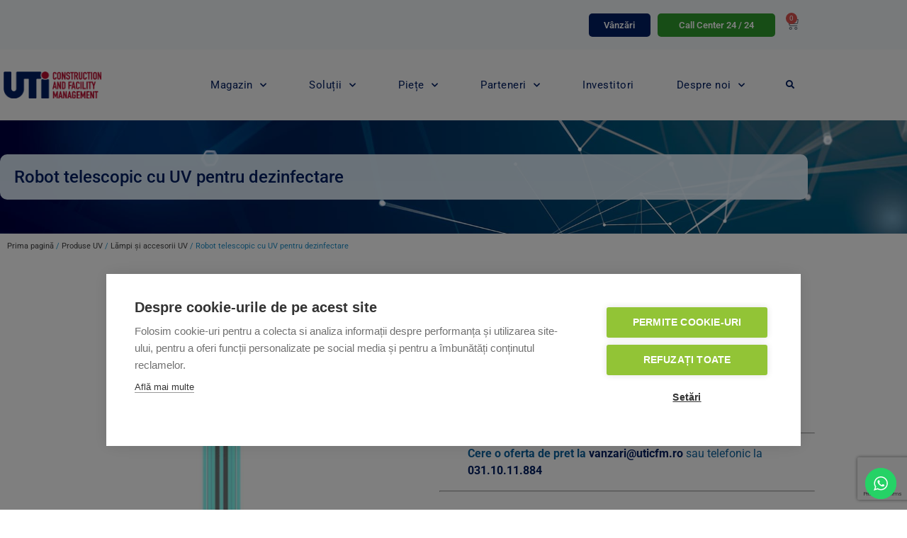

--- FILE ---
content_type: text/html; charset=UTF-8
request_url: https://uticfm.ro/produs/robot-telescopic-cu-uv-pentru-dezinfectare/
body_size: 25557
content:
<!doctype html>
<html lang="ro-RO">
<head>
	<meta charset="UTF-8">
	<meta name="viewport" content="width=device-width, initial-scale=1">
	<link rel="profile" href="https://gmpg.org/xfn/11">
	<meta name='robots' content='index, follow, max-image-preview:large, max-snippet:-1, max-video-preview:-1' />

<!-- Google Tag Manager for WordPress by gtm4wp.com -->
<script data-cfasync="false" data-pagespeed-no-defer>
	var gtm4wp_datalayer_name = "dataLayer";
	var dataLayer = dataLayer || [];
	const gtm4wp_use_sku_instead = 0;
	const gtm4wp_currency = 'RON';
	const gtm4wp_product_per_impression = 10;
	const gtm4wp_clear_ecommerce = false;
	const gtm4wp_datalayer_max_timeout = 2000;

	const gtm4wp_scrollerscript_debugmode         = false;
	const gtm4wp_scrollerscript_callbacktime      = 100;
	const gtm4wp_scrollerscript_readerlocation    = 150;
	const gtm4wp_scrollerscript_contentelementid  = "content";
	const gtm4wp_scrollerscript_scannertime       = 60;
</script>
<!-- End Google Tag Manager for WordPress by gtm4wp.com -->
	<!-- This site is optimized with the Yoast SEO plugin v26.7 - https://yoast.com/wordpress/plugins/seo/ -->
	<title>Robot telescopic cu UV pentru dezinfectare &#8226; UTI Construction and Facility Management</title>
	<meta name="description" content="Robot telescopic cu UV pentru dezinfectare &#8226; Funcție de dezinfectare cu lumină ultravioletă &#8226; ucide toți agenții patogeni cunoscuți." />
	<link rel="canonical" href="https://uticfm.ro/produs/robot-telescopic-cu-uv-pentru-dezinfectare/" />
	<meta property="og:locale" content="ro_RO" />
	<meta property="og:type" content="article" />
	<meta property="og:title" content="Robot telescopic cu UV pentru dezinfectare &#8226; UTI Construction and Facility Management" />
	<meta property="og:description" content="Robot telescopic cu UV pentru dezinfectare &#8226; Funcție de dezinfectare cu lumină ultravioletă &#8226; ucide toți agenții patogeni cunoscuți." />
	<meta property="og:url" content="https://uticfm.ro/produs/robot-telescopic-cu-uv-pentru-dezinfectare/" />
	<meta property="og:site_name" content="UTI Construction and Facility Management" />
	<meta property="article:publisher" content="https://m.facebook.com/uti.grup/" />
	<meta property="article:modified_time" content="2022-06-16T06:31:41+00:00" />
	<meta property="og:image" content="https://uticfm.ro/wp-content/uploads/Robot-dezinfectie-UTI-CFM.jpeg" />
	<meta property="og:image:width" content="1920" />
	<meta property="og:image:height" content="1920" />
	<meta property="og:image:type" content="image/jpeg" />
	<meta name="twitter:card" content="summary_large_image" />
	<script type="application/ld+json" class="yoast-schema-graph">{"@context":"https://schema.org","@graph":[{"@type":["WebPage","ItemPage"],"@id":"https://uticfm.ro/produs/robot-telescopic-cu-uv-pentru-dezinfectare/","url":"https://uticfm.ro/produs/robot-telescopic-cu-uv-pentru-dezinfectare/","name":"Robot telescopic cu UV pentru dezinfectare &#8226; UTI Construction and Facility Management","isPartOf":{"@id":"https://uticfm.ro/#website"},"primaryImageOfPage":{"@id":"https://uticfm.ro/produs/robot-telescopic-cu-uv-pentru-dezinfectare/#primaryimage"},"image":{"@id":"https://uticfm.ro/produs/robot-telescopic-cu-uv-pentru-dezinfectare/#primaryimage"},"thumbnailUrl":"https://uticfm.ro/wp-content/uploads/Robot-dezinfectie-UTI-CFM.jpeg","datePublished":"2021-07-23T11:17:46+00:00","dateModified":"2022-06-16T06:31:41+00:00","description":"Robot telescopic cu UV pentru dezinfectare &#8226; Funcție de dezinfectare cu lumină ultravioletă &#8226; ucide toți agenții patogeni cunoscuți.","breadcrumb":{"@id":"https://uticfm.ro/produs/robot-telescopic-cu-uv-pentru-dezinfectare/#breadcrumb"},"inLanguage":"ro-RO","potentialAction":[{"@type":"ReadAction","target":["https://uticfm.ro/produs/robot-telescopic-cu-uv-pentru-dezinfectare/"]}]},{"@type":"ImageObject","inLanguage":"ro-RO","@id":"https://uticfm.ro/produs/robot-telescopic-cu-uv-pentru-dezinfectare/#primaryimage","url":"https://uticfm.ro/wp-content/uploads/Robot-dezinfectie-UTI-CFM.jpeg","contentUrl":"https://uticfm.ro/wp-content/uploads/Robot-dezinfectie-UTI-CFM.jpeg","width":1920,"height":1920,"caption":"Robot telescopic cu UV pentru dezinfectare"},{"@type":"BreadcrumbList","@id":"https://uticfm.ro/produs/robot-telescopic-cu-uv-pentru-dezinfectare/#breadcrumb","itemListElement":[{"@type":"ListItem","position":1,"name":"UTI CFM","item":"https://uticfm.ro/"},{"@type":"ListItem","position":2,"name":"Magazin","item":"https://uticfm.ro/produse-dezinfectie-uv-produse-monitorizare-flota-auto/"},{"@type":"ListItem","position":3,"name":"UV-C - KIT IX","item":"https://uticfm.ro/?taxonomy=product_shipping_class&term=uv-c-kit-ix"},{"@type":"ListItem","position":4,"name":"Robot telescopic cu UV pentru dezinfectare"}]},{"@type":"WebSite","@id":"https://uticfm.ro/#website","url":"https://uticfm.ro/","name":"UTI Construction and Facility Management","description":"Soluții pentru România","publisher":{"@id":"https://uticfm.ro/#organization"},"potentialAction":[{"@type":"SearchAction","target":{"@type":"EntryPoint","urlTemplate":"https://uticfm.ro/?s={search_term_string}"},"query-input":{"@type":"PropertyValueSpecification","valueRequired":true,"valueName":"search_term_string"}}],"inLanguage":"ro-RO"},{"@type":"Organization","@id":"https://uticfm.ro/#organization","name":"UTI Construction and Facility Management","url":"https://uticfm.ro/","logo":{"@type":"ImageObject","inLanguage":"ro-RO","@id":"https://uticfm.ro/#/schema/logo/image/","url":"https://uticfm.ro/wp-content/uploads/UTI-CFM-OSIM.jpg","contentUrl":"https://uticfm.ro/wp-content/uploads/UTI-CFM-OSIM.jpg","width":564,"height":564,"caption":"UTI Construction and Facility Management"},"image":{"@id":"https://uticfm.ro/#/schema/logo/image/"},"sameAs":["https://m.facebook.com/uti.grup/","https://ro.linkedin.com/company/uti-grup","https://www.youtube.com/channel/UCEOQoYooes6YCrolEOTbFew"]}]}</script>
	<!-- / Yoast SEO plugin. -->


<link rel="alternate" type="application/rss+xml" title="UTI Construction and Facility Management &raquo; Flux" href="https://uticfm.ro/feed/" />
<link rel="alternate" type="application/rss+xml" title="UTI Construction and Facility Management &raquo; Flux comentarii" href="https://uticfm.ro/comments/feed/" />
<link rel="alternate" title="oEmbed (JSON)" type="application/json+oembed" href="https://uticfm.ro/wp-json/oembed/1.0/embed?url=https%3A%2F%2Futicfm.ro%2Fprodus%2Frobot-telescopic-cu-uv-pentru-dezinfectare%2F" />
<link rel="alternate" title="oEmbed (XML)" type="text/xml+oembed" href="https://uticfm.ro/wp-json/oembed/1.0/embed?url=https%3A%2F%2Futicfm.ro%2Fprodus%2Frobot-telescopic-cu-uv-pentru-dezinfectare%2F&#038;format=xml" />
<style id='wp-img-auto-sizes-contain-inline-css'>
img:is([sizes=auto i],[sizes^="auto," i]){contain-intrinsic-size:3000px 1500px}
/*# sourceURL=wp-img-auto-sizes-contain-inline-css */
</style>
<link rel='stylesheet' id='ht_ctc_main_css-css' href='https://uticfm.ro/wp-content/plugins/click-to-chat-for-whatsapp/new/inc/assets/css/main.css?ver=4.36' media='all' />
<style id='wp-emoji-styles-inline-css'>

	img.wp-smiley, img.emoji {
		display: inline !important;
		border: none !important;
		box-shadow: none !important;
		height: 1em !important;
		width: 1em !important;
		margin: 0 0.07em !important;
		vertical-align: -0.1em !important;
		background: none !important;
		padding: 0 !important;
	}
/*# sourceURL=wp-emoji-styles-inline-css */
</style>
<link rel='stylesheet' id='wp-block-library-css' href='https://uticfm.ro/wp-includes/css/dist/block-library/style.min.css?ver=6.9' media='all' />
<style id='global-styles-inline-css'>
:root{--wp--preset--aspect-ratio--square: 1;--wp--preset--aspect-ratio--4-3: 4/3;--wp--preset--aspect-ratio--3-4: 3/4;--wp--preset--aspect-ratio--3-2: 3/2;--wp--preset--aspect-ratio--2-3: 2/3;--wp--preset--aspect-ratio--16-9: 16/9;--wp--preset--aspect-ratio--9-16: 9/16;--wp--preset--color--black: #000000;--wp--preset--color--cyan-bluish-gray: #abb8c3;--wp--preset--color--white: #ffffff;--wp--preset--color--pale-pink: #f78da7;--wp--preset--color--vivid-red: #cf2e2e;--wp--preset--color--luminous-vivid-orange: #ff6900;--wp--preset--color--luminous-vivid-amber: #fcb900;--wp--preset--color--light-green-cyan: #7bdcb5;--wp--preset--color--vivid-green-cyan: #00d084;--wp--preset--color--pale-cyan-blue: #8ed1fc;--wp--preset--color--vivid-cyan-blue: #0693e3;--wp--preset--color--vivid-purple: #9b51e0;--wp--preset--gradient--vivid-cyan-blue-to-vivid-purple: linear-gradient(135deg,rgb(6,147,227) 0%,rgb(155,81,224) 100%);--wp--preset--gradient--light-green-cyan-to-vivid-green-cyan: linear-gradient(135deg,rgb(122,220,180) 0%,rgb(0,208,130) 100%);--wp--preset--gradient--luminous-vivid-amber-to-luminous-vivid-orange: linear-gradient(135deg,rgb(252,185,0) 0%,rgb(255,105,0) 100%);--wp--preset--gradient--luminous-vivid-orange-to-vivid-red: linear-gradient(135deg,rgb(255,105,0) 0%,rgb(207,46,46) 100%);--wp--preset--gradient--very-light-gray-to-cyan-bluish-gray: linear-gradient(135deg,rgb(238,238,238) 0%,rgb(169,184,195) 100%);--wp--preset--gradient--cool-to-warm-spectrum: linear-gradient(135deg,rgb(74,234,220) 0%,rgb(151,120,209) 20%,rgb(207,42,186) 40%,rgb(238,44,130) 60%,rgb(251,105,98) 80%,rgb(254,248,76) 100%);--wp--preset--gradient--blush-light-purple: linear-gradient(135deg,rgb(255,206,236) 0%,rgb(152,150,240) 100%);--wp--preset--gradient--blush-bordeaux: linear-gradient(135deg,rgb(254,205,165) 0%,rgb(254,45,45) 50%,rgb(107,0,62) 100%);--wp--preset--gradient--luminous-dusk: linear-gradient(135deg,rgb(255,203,112) 0%,rgb(199,81,192) 50%,rgb(65,88,208) 100%);--wp--preset--gradient--pale-ocean: linear-gradient(135deg,rgb(255,245,203) 0%,rgb(182,227,212) 50%,rgb(51,167,181) 100%);--wp--preset--gradient--electric-grass: linear-gradient(135deg,rgb(202,248,128) 0%,rgb(113,206,126) 100%);--wp--preset--gradient--midnight: linear-gradient(135deg,rgb(2,3,129) 0%,rgb(40,116,252) 100%);--wp--preset--font-size--small: 13px;--wp--preset--font-size--medium: 20px;--wp--preset--font-size--large: 36px;--wp--preset--font-size--x-large: 42px;--wp--preset--spacing--20: 0.44rem;--wp--preset--spacing--30: 0.67rem;--wp--preset--spacing--40: 1rem;--wp--preset--spacing--50: 1.5rem;--wp--preset--spacing--60: 2.25rem;--wp--preset--spacing--70: 3.38rem;--wp--preset--spacing--80: 5.06rem;--wp--preset--shadow--natural: 6px 6px 9px rgba(0, 0, 0, 0.2);--wp--preset--shadow--deep: 12px 12px 50px rgba(0, 0, 0, 0.4);--wp--preset--shadow--sharp: 6px 6px 0px rgba(0, 0, 0, 0.2);--wp--preset--shadow--outlined: 6px 6px 0px -3px rgb(255, 255, 255), 6px 6px rgb(0, 0, 0);--wp--preset--shadow--crisp: 6px 6px 0px rgb(0, 0, 0);}:root { --wp--style--global--content-size: 800px;--wp--style--global--wide-size: 1200px; }:where(body) { margin: 0; }.wp-site-blocks > .alignleft { float: left; margin-right: 2em; }.wp-site-blocks > .alignright { float: right; margin-left: 2em; }.wp-site-blocks > .aligncenter { justify-content: center; margin-left: auto; margin-right: auto; }:where(.wp-site-blocks) > * { margin-block-start: 24px; margin-block-end: 0; }:where(.wp-site-blocks) > :first-child { margin-block-start: 0; }:where(.wp-site-blocks) > :last-child { margin-block-end: 0; }:root { --wp--style--block-gap: 24px; }:root :where(.is-layout-flow) > :first-child{margin-block-start: 0;}:root :where(.is-layout-flow) > :last-child{margin-block-end: 0;}:root :where(.is-layout-flow) > *{margin-block-start: 24px;margin-block-end: 0;}:root :where(.is-layout-constrained) > :first-child{margin-block-start: 0;}:root :where(.is-layout-constrained) > :last-child{margin-block-end: 0;}:root :where(.is-layout-constrained) > *{margin-block-start: 24px;margin-block-end: 0;}:root :where(.is-layout-flex){gap: 24px;}:root :where(.is-layout-grid){gap: 24px;}.is-layout-flow > .alignleft{float: left;margin-inline-start: 0;margin-inline-end: 2em;}.is-layout-flow > .alignright{float: right;margin-inline-start: 2em;margin-inline-end: 0;}.is-layout-flow > .aligncenter{margin-left: auto !important;margin-right: auto !important;}.is-layout-constrained > .alignleft{float: left;margin-inline-start: 0;margin-inline-end: 2em;}.is-layout-constrained > .alignright{float: right;margin-inline-start: 2em;margin-inline-end: 0;}.is-layout-constrained > .aligncenter{margin-left: auto !important;margin-right: auto !important;}.is-layout-constrained > :where(:not(.alignleft):not(.alignright):not(.alignfull)){max-width: var(--wp--style--global--content-size);margin-left: auto !important;margin-right: auto !important;}.is-layout-constrained > .alignwide{max-width: var(--wp--style--global--wide-size);}body .is-layout-flex{display: flex;}.is-layout-flex{flex-wrap: wrap;align-items: center;}.is-layout-flex > :is(*, div){margin: 0;}body .is-layout-grid{display: grid;}.is-layout-grid > :is(*, div){margin: 0;}body{padding-top: 0px;padding-right: 0px;padding-bottom: 0px;padding-left: 0px;}a:where(:not(.wp-element-button)){text-decoration: underline;}:root :where(.wp-element-button, .wp-block-button__link){background-color: #32373c;border-width: 0;color: #fff;font-family: inherit;font-size: inherit;font-style: inherit;font-weight: inherit;letter-spacing: inherit;line-height: inherit;padding-top: calc(0.667em + 2px);padding-right: calc(1.333em + 2px);padding-bottom: calc(0.667em + 2px);padding-left: calc(1.333em + 2px);text-decoration: none;text-transform: inherit;}.has-black-color{color: var(--wp--preset--color--black) !important;}.has-cyan-bluish-gray-color{color: var(--wp--preset--color--cyan-bluish-gray) !important;}.has-white-color{color: var(--wp--preset--color--white) !important;}.has-pale-pink-color{color: var(--wp--preset--color--pale-pink) !important;}.has-vivid-red-color{color: var(--wp--preset--color--vivid-red) !important;}.has-luminous-vivid-orange-color{color: var(--wp--preset--color--luminous-vivid-orange) !important;}.has-luminous-vivid-amber-color{color: var(--wp--preset--color--luminous-vivid-amber) !important;}.has-light-green-cyan-color{color: var(--wp--preset--color--light-green-cyan) !important;}.has-vivid-green-cyan-color{color: var(--wp--preset--color--vivid-green-cyan) !important;}.has-pale-cyan-blue-color{color: var(--wp--preset--color--pale-cyan-blue) !important;}.has-vivid-cyan-blue-color{color: var(--wp--preset--color--vivid-cyan-blue) !important;}.has-vivid-purple-color{color: var(--wp--preset--color--vivid-purple) !important;}.has-black-background-color{background-color: var(--wp--preset--color--black) !important;}.has-cyan-bluish-gray-background-color{background-color: var(--wp--preset--color--cyan-bluish-gray) !important;}.has-white-background-color{background-color: var(--wp--preset--color--white) !important;}.has-pale-pink-background-color{background-color: var(--wp--preset--color--pale-pink) !important;}.has-vivid-red-background-color{background-color: var(--wp--preset--color--vivid-red) !important;}.has-luminous-vivid-orange-background-color{background-color: var(--wp--preset--color--luminous-vivid-orange) !important;}.has-luminous-vivid-amber-background-color{background-color: var(--wp--preset--color--luminous-vivid-amber) !important;}.has-light-green-cyan-background-color{background-color: var(--wp--preset--color--light-green-cyan) !important;}.has-vivid-green-cyan-background-color{background-color: var(--wp--preset--color--vivid-green-cyan) !important;}.has-pale-cyan-blue-background-color{background-color: var(--wp--preset--color--pale-cyan-blue) !important;}.has-vivid-cyan-blue-background-color{background-color: var(--wp--preset--color--vivid-cyan-blue) !important;}.has-vivid-purple-background-color{background-color: var(--wp--preset--color--vivid-purple) !important;}.has-black-border-color{border-color: var(--wp--preset--color--black) !important;}.has-cyan-bluish-gray-border-color{border-color: var(--wp--preset--color--cyan-bluish-gray) !important;}.has-white-border-color{border-color: var(--wp--preset--color--white) !important;}.has-pale-pink-border-color{border-color: var(--wp--preset--color--pale-pink) !important;}.has-vivid-red-border-color{border-color: var(--wp--preset--color--vivid-red) !important;}.has-luminous-vivid-orange-border-color{border-color: var(--wp--preset--color--luminous-vivid-orange) !important;}.has-luminous-vivid-amber-border-color{border-color: var(--wp--preset--color--luminous-vivid-amber) !important;}.has-light-green-cyan-border-color{border-color: var(--wp--preset--color--light-green-cyan) !important;}.has-vivid-green-cyan-border-color{border-color: var(--wp--preset--color--vivid-green-cyan) !important;}.has-pale-cyan-blue-border-color{border-color: var(--wp--preset--color--pale-cyan-blue) !important;}.has-vivid-cyan-blue-border-color{border-color: var(--wp--preset--color--vivid-cyan-blue) !important;}.has-vivid-purple-border-color{border-color: var(--wp--preset--color--vivid-purple) !important;}.has-vivid-cyan-blue-to-vivid-purple-gradient-background{background: var(--wp--preset--gradient--vivid-cyan-blue-to-vivid-purple) !important;}.has-light-green-cyan-to-vivid-green-cyan-gradient-background{background: var(--wp--preset--gradient--light-green-cyan-to-vivid-green-cyan) !important;}.has-luminous-vivid-amber-to-luminous-vivid-orange-gradient-background{background: var(--wp--preset--gradient--luminous-vivid-amber-to-luminous-vivid-orange) !important;}.has-luminous-vivid-orange-to-vivid-red-gradient-background{background: var(--wp--preset--gradient--luminous-vivid-orange-to-vivid-red) !important;}.has-very-light-gray-to-cyan-bluish-gray-gradient-background{background: var(--wp--preset--gradient--very-light-gray-to-cyan-bluish-gray) !important;}.has-cool-to-warm-spectrum-gradient-background{background: var(--wp--preset--gradient--cool-to-warm-spectrum) !important;}.has-blush-light-purple-gradient-background{background: var(--wp--preset--gradient--blush-light-purple) !important;}.has-blush-bordeaux-gradient-background{background: var(--wp--preset--gradient--blush-bordeaux) !important;}.has-luminous-dusk-gradient-background{background: var(--wp--preset--gradient--luminous-dusk) !important;}.has-pale-ocean-gradient-background{background: var(--wp--preset--gradient--pale-ocean) !important;}.has-electric-grass-gradient-background{background: var(--wp--preset--gradient--electric-grass) !important;}.has-midnight-gradient-background{background: var(--wp--preset--gradient--midnight) !important;}.has-small-font-size{font-size: var(--wp--preset--font-size--small) !important;}.has-medium-font-size{font-size: var(--wp--preset--font-size--medium) !important;}.has-large-font-size{font-size: var(--wp--preset--font-size--large) !important;}.has-x-large-font-size{font-size: var(--wp--preset--font-size--x-large) !important;}
:root :where(.wp-block-pullquote){font-size: 1.5em;line-height: 1.6;}
/*# sourceURL=global-styles-inline-css */
</style>
<link rel='stylesheet' id='photoswipe-css' href='https://uticfm.ro/wp-content/plugins/woocommerce/assets/css/photoswipe/photoswipe.min.css?ver=10.4.3' media='all' />
<link rel='stylesheet' id='photoswipe-default-skin-css' href='https://uticfm.ro/wp-content/plugins/woocommerce/assets/css/photoswipe/default-skin/default-skin.min.css?ver=10.4.3' media='all' />
<link rel='stylesheet' id='woocommerce-layout-css' href='https://uticfm.ro/wp-content/plugins/woocommerce/assets/css/woocommerce-layout.css?ver=10.4.3' media='all' />
<link rel='stylesheet' id='woocommerce-smallscreen-css' href='https://uticfm.ro/wp-content/plugins/woocommerce/assets/css/woocommerce-smallscreen.css?ver=10.4.3' media='only screen and (max-width: 768px)' />
<link rel='stylesheet' id='woocommerce-general-css' href='https://uticfm.ro/wp-content/plugins/woocommerce/assets/css/woocommerce.css?ver=10.4.3' media='all' />
<style id='woocommerce-inline-inline-css'>
.woocommerce form .form-row .required { visibility: visible; }
/*# sourceURL=woocommerce-inline-inline-css */
</style>
<link rel='stylesheet' id='hello-elementor-css' href='https://uticfm.ro/wp-content/themes/hello-elementor/assets/css/reset.css?ver=3.4.5' media='all' />
<link rel='stylesheet' id='hello-elementor-theme-style-css' href='https://uticfm.ro/wp-content/themes/hello-elementor/assets/css/theme.css?ver=3.4.5' media='all' />
<link rel='stylesheet' id='chld_thm_cfg_child-css' href='https://uticfm.ro/wp-content/themes/hello-elementor-child/style.css?ver=6.9' media='all' />
<link rel='stylesheet' id='hello-elementor-header-footer-css' href='https://uticfm.ro/wp-content/themes/hello-elementor/assets/css/header-footer.css?ver=3.4.5' media='all' />
<link rel='stylesheet' id='elementor-frontend-css' href='https://uticfm.ro/wp-content/plugins/elementor/assets/css/frontend.min.css?ver=3.34.1' media='all' />
<link rel='stylesheet' id='elementor-post-5-css' href='https://uticfm.ro/wp-content/uploads/elementor/css/post-5.css?ver=1768859881' media='all' />
<link rel='stylesheet' id='widget-woocommerce-menu-cart-css' href='https://uticfm.ro/wp-content/plugins/elementor-pro/assets/css/widget-woocommerce-menu-cart.min.css?ver=3.34.0' media='all' />
<link rel='stylesheet' id='widget-image-css' href='https://uticfm.ro/wp-content/plugins/elementor/assets/css/widget-image.min.css?ver=3.34.1' media='all' />
<link rel='stylesheet' id='widget-nav-menu-css' href='https://uticfm.ro/wp-content/plugins/elementor-pro/assets/css/widget-nav-menu.min.css?ver=3.34.0' media='all' />
<link rel='stylesheet' id='widget-search-form-css' href='https://uticfm.ro/wp-content/plugins/elementor-pro/assets/css/widget-search-form.min.css?ver=3.34.0' media='all' />
<link rel='stylesheet' id='elementor-icons-shared-0-css' href='https://uticfm.ro/wp-content/plugins/elementor/assets/lib/font-awesome/css/fontawesome.min.css?ver=5.15.3' media='all' />
<link rel='stylesheet' id='elementor-icons-fa-solid-css' href='https://uticfm.ro/wp-content/plugins/elementor/assets/lib/font-awesome/css/solid.min.css?ver=5.15.3' media='all' />
<link rel='stylesheet' id='e-sticky-css' href='https://uticfm.ro/wp-content/plugins/elementor-pro/assets/css/modules/sticky.min.css?ver=3.34.0' media='all' />
<link rel='stylesheet' id='widget-spacer-css' href='https://uticfm.ro/wp-content/plugins/elementor/assets/css/widget-spacer.min.css?ver=3.34.1' media='all' />
<link rel='stylesheet' id='widget-heading-css' href='https://uticfm.ro/wp-content/plugins/elementor/assets/css/widget-heading.min.css?ver=3.34.1' media='all' />
<link rel='stylesheet' id='widget-form-css' href='https://uticfm.ro/wp-content/plugins/elementor-pro/assets/css/widget-form.min.css?ver=3.34.0' media='all' />
<link rel='stylesheet' id='widget-social-icons-css' href='https://uticfm.ro/wp-content/plugins/elementor/assets/css/widget-social-icons.min.css?ver=3.34.1' media='all' />
<link rel='stylesheet' id='e-apple-webkit-css' href='https://uticfm.ro/wp-content/plugins/elementor/assets/css/conditionals/apple-webkit.min.css?ver=3.34.1' media='all' />
<link rel='stylesheet' id='widget-woocommerce-product-images-css' href='https://uticfm.ro/wp-content/plugins/elementor-pro/assets/css/widget-woocommerce-product-images.min.css?ver=3.34.0' media='all' />
<link rel='stylesheet' id='widget-woocommerce-product-price-css' href='https://uticfm.ro/wp-content/plugins/elementor-pro/assets/css/widget-woocommerce-product-price.min.css?ver=3.34.0' media='all' />
<link rel='stylesheet' id='widget-woocommerce-product-add-to-cart-css' href='https://uticfm.ro/wp-content/plugins/elementor-pro/assets/css/widget-woocommerce-product-add-to-cart.min.css?ver=3.34.0' media='all' />
<link rel='stylesheet' id='widget-woocommerce-product-meta-css' href='https://uticfm.ro/wp-content/plugins/elementor-pro/assets/css/widget-woocommerce-product-meta.min.css?ver=3.34.0' media='all' />
<link rel='stylesheet' id='widget-woocommerce-product-data-tabs-css' href='https://uticfm.ro/wp-content/plugins/elementor-pro/assets/css/widget-woocommerce-product-data-tabs.min.css?ver=3.34.0' media='all' />
<link rel='stylesheet' id='widget-woocommerce-products-css' href='https://uticfm.ro/wp-content/plugins/elementor-pro/assets/css/widget-woocommerce-products.min.css?ver=3.34.0' media='all' />
<link rel='stylesheet' id='widget-woocommerce-categories-css' href='https://uticfm.ro/wp-content/plugins/elementor-pro/assets/css/widget-woocommerce-categories.min.css?ver=3.34.0' media='all' />
<link rel='stylesheet' id='widget-animated-headline-css' href='https://uticfm.ro/wp-content/plugins/elementor-pro/assets/css/widget-animated-headline.min.css?ver=3.34.0' media='all' />
<link rel='stylesheet' id='elementor-icons-css' href='https://uticfm.ro/wp-content/plugins/elementor/assets/lib/eicons/css/elementor-icons.min.css?ver=5.45.0' media='all' />
<link rel='stylesheet' id='stratum-widgets-style-css' href='https://uticfm.ro/wp-content/plugins/stratum/assets/css/style.min.css?ver=1.6.2' media='all' />
<link rel='stylesheet' id='font-awesome-5-all-css' href='https://uticfm.ro/wp-content/plugins/elementor/assets/lib/font-awesome/css/all.min.css?ver=3.34.1' media='all' />
<link rel='stylesheet' id='font-awesome-4-shim-css' href='https://uticfm.ro/wp-content/plugins/elementor/assets/lib/font-awesome/css/v4-shims.min.css?ver=3.34.1' media='all' />
<link rel='stylesheet' id='elementor-post-751-css' href='https://uticfm.ro/wp-content/uploads/elementor/css/post-751.css?ver=1768859881' media='all' />
<link rel='stylesheet' id='elementor-post-754-css' href='https://uticfm.ro/wp-content/uploads/elementor/css/post-754.css?ver=1768859881' media='all' />
<link rel='stylesheet' id='elementor-post-769-css' href='https://uticfm.ro/wp-content/uploads/elementor/css/post-769.css?ver=1768860766' media='all' />
<link rel='stylesheet' id='elementor-gf-local-roboto-css' href='https://uticfm.ro/wp-content/uploads/elementor/google-fonts/css/roboto.css?ver=1742381926' media='all' />
<link rel='stylesheet' id='elementor-icons-fa-brands-css' href='https://uticfm.ro/wp-content/plugins/elementor/assets/lib/font-awesome/css/brands.min.css?ver=5.15.3' media='all' />
<script src="https://uticfm.ro/wp-includes/js/jquery/jquery.min.js?ver=3.7.1" id="jquery-core-js"></script>
<script src="https://uticfm.ro/wp-includes/js/jquery/jquery-migrate.min.js?ver=3.4.1" id="jquery-migrate-js"></script>
<script src="https://uticfm.ro/wp-content/plugins/woocommerce/assets/js/jquery-blockui/jquery.blockUI.min.js?ver=2.7.0-wc.10.4.3" id="wc-jquery-blockui-js" defer data-wp-strategy="defer"></script>
<script id="wc-add-to-cart-js-extra">
var wc_add_to_cart_params = {"ajax_url":"/wp-admin/admin-ajax.php","wc_ajax_url":"/?wc-ajax=%%endpoint%%","i18n_view_cart":"Vezi co\u0219ul","cart_url":"https://uticfm.ro/cos/","is_cart":"","cart_redirect_after_add":"yes"};
//# sourceURL=wc-add-to-cart-js-extra
</script>
<script src="https://uticfm.ro/wp-content/plugins/woocommerce/assets/js/frontend/add-to-cart.min.js?ver=10.4.3" id="wc-add-to-cart-js" defer data-wp-strategy="defer"></script>
<script src="https://uticfm.ro/wp-content/plugins/woocommerce/assets/js/zoom/jquery.zoom.min.js?ver=1.7.21-wc.10.4.3" id="wc-zoom-js" defer data-wp-strategy="defer"></script>
<script src="https://uticfm.ro/wp-content/plugins/woocommerce/assets/js/flexslider/jquery.flexslider.min.js?ver=2.7.2-wc.10.4.3" id="wc-flexslider-js" defer data-wp-strategy="defer"></script>
<script src="https://uticfm.ro/wp-content/plugins/woocommerce/assets/js/photoswipe/photoswipe.min.js?ver=4.1.1-wc.10.4.3" id="wc-photoswipe-js" defer data-wp-strategy="defer"></script>
<script src="https://uticfm.ro/wp-content/plugins/woocommerce/assets/js/photoswipe/photoswipe-ui-default.min.js?ver=4.1.1-wc.10.4.3" id="wc-photoswipe-ui-default-js" defer data-wp-strategy="defer"></script>
<script id="wc-single-product-js-extra">
var wc_single_product_params = {"i18n_required_rating_text":"Te rog selecteaz\u0103 o evaluare","i18n_rating_options":["Una din 5 stele","2 din 5 stele","3 din 5 stele","4 din 5 stele","5 din 5 stele"],"i18n_product_gallery_trigger_text":"Vezi galeria cu imagini pe ecran \u00eentreg","review_rating_required":"yes","flexslider":{"rtl":false,"animation":"slide","smoothHeight":true,"directionNav":false,"controlNav":"thumbnails","slideshow":false,"animationSpeed":500,"animationLoop":false,"allowOneSlide":false},"zoom_enabled":"1","zoom_options":[],"photoswipe_enabled":"1","photoswipe_options":{"shareEl":false,"closeOnScroll":false,"history":false,"hideAnimationDuration":0,"showAnimationDuration":0},"flexslider_enabled":"1"};
//# sourceURL=wc-single-product-js-extra
</script>
<script src="https://uticfm.ro/wp-content/plugins/woocommerce/assets/js/frontend/single-product.min.js?ver=10.4.3" id="wc-single-product-js" defer data-wp-strategy="defer"></script>
<script src="https://uticfm.ro/wp-content/plugins/woocommerce/assets/js/js-cookie/js.cookie.min.js?ver=2.1.4-wc.10.4.3" id="wc-js-cookie-js" defer data-wp-strategy="defer"></script>
<script id="woocommerce-js-extra">
var woocommerce_params = {"ajax_url":"/wp-admin/admin-ajax.php","wc_ajax_url":"/?wc-ajax=%%endpoint%%","i18n_password_show":"Arat\u0103 parola","i18n_password_hide":"Ascunde parola"};
//# sourceURL=woocommerce-js-extra
</script>
<script src="https://uticfm.ro/wp-content/plugins/woocommerce/assets/js/frontend/woocommerce.min.js?ver=10.4.3" id="woocommerce-js" defer data-wp-strategy="defer"></script>
<script src="https://uticfm.ro/wp-content/plugins/duracelltomi-google-tag-manager/dist/js/analytics-talk-content-tracking.js?ver=1.22.3" id="gtm4wp-scroll-tracking-js"></script>
<script src="https://uticfm.ro/wp-content/plugins/elementor/assets/lib/font-awesome/js/v4-shims.min.js?ver=3.34.1" id="font-awesome-4-shim-js"></script>
<link rel="https://api.w.org/" href="https://uticfm.ro/wp-json/" /><link rel="alternate" title="JSON" type="application/json" href="https://uticfm.ro/wp-json/wp/v2/product/7270" /><link rel="EditURI" type="application/rsd+xml" title="RSD" href="https://uticfm.ro/xmlrpc.php?rsd" />
<meta name="generator" content="WordPress 6.9" />
<meta name="generator" content="WooCommerce 10.4.3" />
<link rel='shortlink' href='https://uticfm.ro/?p=7270' />

<!-- Google Tag Manager for WordPress by gtm4wp.com -->
<!-- GTM Container placement set to automatic -->
<script data-cfasync="false" data-pagespeed-no-defer>
	var dataLayer_content = {"pageTitle":"Robot telescopic cu UV pentru dezinfectare &#8226; UTI Construction and Facility Management","pagePostType":"product","pagePostType2":"single-product","pagePostAuthor":"Oproiu Bogdan","pagePostDate":"23 iulie 2021","pagePostDateYear":2021,"pagePostDateMonth":7,"pagePostDateDay":23,"pagePostDateDayName":"vineri","pagePostDateHour":11,"pagePostDateMinute":17,"pagePostDateIso":"2021-07-23T11:17:46+03:00","pagePostDateUnix":1627039066,"postID":7270,"postFormat":"standard","customerTotalOrders":0,"customerTotalOrderValue":0,"customerFirstName":"","customerLastName":"","customerBillingFirstName":"","customerBillingLastName":"","customerBillingCompany":"","customerBillingAddress1":"","customerBillingAddress2":"","customerBillingCity":"","customerBillingState":"","customerBillingPostcode":"","customerBillingCountry":"","customerBillingEmail":"","customerBillingEmailHash":"","customerBillingPhone":"","customerShippingFirstName":"","customerShippingLastName":"","customerShippingCompany":"","customerShippingAddress1":"","customerShippingAddress2":"","customerShippingCity":"","customerShippingState":"","customerShippingPostcode":"","customerShippingCountry":"","cartContent":{"totals":{"applied_coupons":[],"discount_total":0,"subtotal":0,"total":0},"items":[]},"productRatingCounts":[],"productAverageRating":0,"productReviewCount":0,"productType":"simple","productIsVariable":0};
	dataLayer.push( dataLayer_content );
</script>
<script data-cfasync="false" data-pagespeed-no-defer>
(function(w,d,s,l,i){w[l]=w[l]||[];w[l].push({'gtm.start':
new Date().getTime(),event:'gtm.js'});var f=d.getElementsByTagName(s)[0],
j=d.createElement(s),dl=l!='dataLayer'?'&l='+l:'';j.async=true;j.src=
'//www.googletagmanager.com/gtm.js?id='+i+dl;f.parentNode.insertBefore(j,f);
})(window,document,'script','dataLayer','GTM-PPJVDX8');
</script>
<!-- End Google Tag Manager for WordPress by gtm4wp.com --><meta name="description" content="Eficiență de până la 99,99% în eliminarea agenților patogeni



Cere o oferta de pret la vanzari@uticfm.ro sau telefonic la  031.10.11.884">
	<noscript><style>.woocommerce-product-gallery{ opacity: 1 !important; }</style></noscript>
	<meta name="generator" content="Elementor 3.34.1; features: additional_custom_breakpoints; settings: css_print_method-external, google_font-enabled, font_display-auto">
			<style>
				.e-con.e-parent:nth-of-type(n+4):not(.e-lazyloaded):not(.e-no-lazyload),
				.e-con.e-parent:nth-of-type(n+4):not(.e-lazyloaded):not(.e-no-lazyload) * {
					background-image: none !important;
				}
				@media screen and (max-height: 1024px) {
					.e-con.e-parent:nth-of-type(n+3):not(.e-lazyloaded):not(.e-no-lazyload),
					.e-con.e-parent:nth-of-type(n+3):not(.e-lazyloaded):not(.e-no-lazyload) * {
						background-image: none !important;
					}
				}
				@media screen and (max-height: 640px) {
					.e-con.e-parent:nth-of-type(n+2):not(.e-lazyloaded):not(.e-no-lazyload),
					.e-con.e-parent:nth-of-type(n+2):not(.e-lazyloaded):not(.e-no-lazyload) * {
						background-image: none !important;
					}
				}
			</style>
			<link rel="icon" href="https://uticfm.ro/wp-content/uploads/cropped-UTI-Icon-32x32.png" sizes="32x32" />
<link rel="icon" href="https://uticfm.ro/wp-content/uploads/cropped-UTI-Icon-192x192.png" sizes="192x192" />
<link rel="apple-touch-icon" href="https://uticfm.ro/wp-content/uploads/cropped-UTI-Icon-180x180.png" />
<meta name="msapplication-TileImage" content="https://uticfm.ro/wp-content/uploads/cropped-UTI-Icon-270x270.png" />
</head>
<body class="wp-singular product-template-default single single-product postid-7270 wp-custom-logo wp-embed-responsive wp-theme-hello-elementor wp-child-theme-hello-elementor-child theme-hello-elementor woocommerce woocommerce-page woocommerce-no-js hello-elementor-default elementor-default elementor-template-full-width elementor-kit-5 elementor-page-769">


<!-- GTM Container placement set to automatic -->
<!-- Google Tag Manager (noscript) -->
				<noscript><iframe src="https://www.googletagmanager.com/ns.html?id=GTM-PPJVDX8" height="0" width="0" style="display:none;visibility:hidden" aria-hidden="true"></iframe></noscript>
<!-- End Google Tag Manager (noscript) -->
<a class="skip-link screen-reader-text" href="#content">Sari la conținut</a>

		<header data-elementor-type="header" data-elementor-id="751" class="elementor elementor-751 elementor-location-header" data-elementor-post-type="elementor_library">
					<header class="elementor-section elementor-top-section elementor-element elementor-element-48a47fcf elementor-section-content-middle elementor-reverse-mobile elementor-section-height-min-height elementor-section-boxed elementor-section-height-default elementor-section-items-middle" data-id="48a47fcf" data-element_type="section" data-settings="{&quot;background_background&quot;:&quot;classic&quot;}">
							<div class="elementor-background-overlay"></div>
							<div class="elementor-container elementor-column-gap-narrow">
					<div class="elementor-column elementor-col-25 elementor-top-column elementor-element elementor-element-5e6bb3d7 elementor-hidden-mobile" data-id="5e6bb3d7" data-element_type="column">
			<div class="elementor-widget-wrap">
							</div>
		</div>
				<div class="elementor-column elementor-col-25 elementor-top-column elementor-element elementor-element-3a7098a3" data-id="3a7098a3" data-element_type="column">
			<div class="elementor-widget-wrap elementor-element-populated">
						<div class="elementor-element elementor-element-3d442c59 elementor-align-justify elementor-widget elementor-widget-button" data-id="3d442c59" data-element_type="widget" data-widget_type="button.default">
				<div class="elementor-widget-container">
									<div class="elementor-button-wrapper">
					<a class="elementor-button elementor-button-link elementor-size-xs" href="#elementor-action%3Aaction%3Dpopup%3Aopen%26settings%3DeyJpZCI6IjczMCIsInRvZ2dsZSI6ZmFsc2V9">
						<span class="elementor-button-content-wrapper">
									<span class="elementor-button-text">Vânzări</span>
					</span>
					</a>
				</div>
								</div>
				</div>
					</div>
		</div>
				<div class="elementor-column elementor-col-25 elementor-top-column elementor-element elementor-element-5cbe5ba7" data-id="5cbe5ba7" data-element_type="column">
			<div class="elementor-widget-wrap elementor-element-populated">
						<div class="elementor-element elementor-element-564d15da elementor-align-justify elementor-widget elementor-widget-button" data-id="564d15da" data-element_type="widget" data-widget_type="button.default">
				<div class="elementor-widget-container">
									<div class="elementor-button-wrapper">
					<a class="elementor-button elementor-button-link elementor-size-xs" href="#elementor-action%3Aaction%3Dpopup%3Aopen%26settings%3DeyJpZCI6Ijc0MSIsInRvZ2dsZSI6ZmFsc2V9">
						<span class="elementor-button-content-wrapper">
									<span class="elementor-button-text">Call Center 24 / 24</span>
					</span>
					</a>
				</div>
								</div>
				</div>
					</div>
		</div>
				<div class="elementor-column elementor-col-25 elementor-top-column elementor-element elementor-element-75510ed9" data-id="75510ed9" data-element_type="column">
			<div class="elementor-widget-wrap elementor-element-populated">
						<div class="elementor-element elementor-element-233a0da3 toggle-icon--cart-medium elementor-menu-cart--items-indicator-bubble elementor-menu-cart--cart-type-side-cart elementor-menu-cart--show-remove-button-yes elementor-widget elementor-widget-woocommerce-menu-cart" data-id="233a0da3" data-element_type="widget" data-settings="{&quot;cart_type&quot;:&quot;side-cart&quot;,&quot;open_cart&quot;:&quot;click&quot;,&quot;automatically_open_cart&quot;:&quot;no&quot;}" data-widget_type="woocommerce-menu-cart.default">
				<div class="elementor-widget-container">
							<div class="elementor-menu-cart__wrapper">
							<div class="elementor-menu-cart__toggle_wrapper">
					<div class="elementor-menu-cart__container elementor-lightbox" aria-hidden="true">
						<div class="elementor-menu-cart__main" aria-hidden="true">
									<div class="elementor-menu-cart__close-button">
					</div>
									<div class="widget_shopping_cart_content">
															</div>
						</div>
					</div>
							<div class="elementor-menu-cart__toggle elementor-button-wrapper">
			<a id="elementor-menu-cart__toggle_button" href="#" class="elementor-menu-cart__toggle_button elementor-button elementor-size-sm" aria-expanded="false">
				<span class="elementor-button-text"><span class="woocommerce-Price-amount amount"><bdi>0.00&nbsp;<span class="woocommerce-Price-currencySymbol">lei</span></bdi></span></span>
				<span class="elementor-button-icon">
					<span class="elementor-button-icon-qty" data-counter="0">0</span>
					<i class="eicon-cart-medium"></i>					<span class="elementor-screen-only">Cart</span>
				</span>
			</a>
		</div>
						</div>
					</div> <!-- close elementor-menu-cart__wrapper -->
						</div>
				</div>
					</div>
		</div>
					</div>
		</header>
				<header class="elementor-section elementor-top-section elementor-element elementor-element-5626a405 elementor-section-content-middle elementor-section-boxed elementor-section-height-default elementor-section-height-default" data-id="5626a405" data-element_type="section" data-settings="{&quot;background_background&quot;:&quot;classic&quot;,&quot;sticky&quot;:&quot;top&quot;,&quot;sticky_on&quot;:[&quot;desktop&quot;,&quot;tablet&quot;,&quot;mobile&quot;],&quot;sticky_offset&quot;:0,&quot;sticky_effects_offset&quot;:0,&quot;sticky_anchor_link_offset&quot;:0}">
						<div class="elementor-container elementor-column-gap-narrow">
					<div class="elementor-column elementor-col-33 elementor-top-column elementor-element elementor-element-50d60371" data-id="50d60371" data-element_type="column">
			<div class="elementor-widget-wrap elementor-element-populated">
						<div class="elementor-element elementor-element-738dcc46 elementor-widget elementor-widget-theme-site-logo elementor-widget-image" data-id="738dcc46" data-element_type="widget" data-widget_type="theme-site-logo.default">
				<div class="elementor-widget-container">
											<a href="https://uticfm.ro">
			<img width="300" height="84" src="https://uticfm.ro/wp-content/uploads/UTI-CFM-Logo-Web.png" class="attachment-full size-full wp-image-10195" alt="" />				</a>
											</div>
				</div>
					</div>
		</div>
				<div class="elementor-column elementor-col-33 elementor-top-column elementor-element elementor-element-dccf76" data-id="dccf76" data-element_type="column">
			<div class="elementor-widget-wrap elementor-element-populated">
						<div class="elementor-element elementor-element-4342d97d elementor-nav-menu__align-end elementor-nav-menu--stretch elementor-nav-menu--dropdown-tablet elementor-nav-menu__text-align-aside elementor-nav-menu--toggle elementor-nav-menu--burger elementor-widget elementor-widget-nav-menu" data-id="4342d97d" data-element_type="widget" data-settings="{&quot;full_width&quot;:&quot;stretch&quot;,&quot;submenu_icon&quot;:{&quot;value&quot;:&quot;&lt;i class=\&quot;fas fa-chevron-down\&quot; aria-hidden=\&quot;true\&quot;&gt;&lt;\/i&gt;&quot;,&quot;library&quot;:&quot;fa-solid&quot;},&quot;layout&quot;:&quot;horizontal&quot;,&quot;toggle&quot;:&quot;burger&quot;}" data-widget_type="nav-menu.default">
				<div class="elementor-widget-container">
								<nav aria-label="Meniu" class="elementor-nav-menu--main elementor-nav-menu__container elementor-nav-menu--layout-horizontal e--pointer-underline e--animation-none">
				<ul id="menu-1-4342d97d" class="elementor-nav-menu"><li class="menu-item menu-item-type-post_type menu-item-object-page menu-item-has-children current_page_parent menu-item-12567"><a href="https://uticfm.ro/produse-dezinfectie-uv-produse-monitorizare-flota-auto/" class="elementor-item">Magazin</a>
<ul class="sub-menu elementor-nav-menu--dropdown">
	<li class="menu-item menu-item-type-taxonomy menu-item-object-product_cat current-product-ancestor menu-item-has-children menu-item-8429"><a href="https://uticfm.ro/categorie-produs/produse-uv/" class="elementor-sub-item">Produse UV</a>
	<ul class="sub-menu elementor-nav-menu--dropdown">
		<li class="menu-item menu-item-type-taxonomy menu-item-object-product_cat current-product-ancestor current-menu-parent current-product-parent menu-item-8431"><a href="https://uticfm.ro/categorie-produs/produse-uv/lampi-si-accesorii-uv/" class="elementor-sub-item">Lămpi și accesorii UV</a></li>
		<li class="menu-item menu-item-type-taxonomy menu-item-object-product_cat menu-item-8430"><a href="https://uticfm.ro/categorie-produs/produse-uv/echipamente-de-dezinfectie-cu-tehnologie-uv-c-222-nm/" class="elementor-sub-item">Echipamente de dezinfecție cu tehnologie UV-C 222 nm</a></li>
	</ul>
</li>
	<li class="menu-item menu-item-type-taxonomy menu-item-object-product_cat menu-item-8432"><a href="https://uticfm.ro/categorie-produs/sisteme-pentru-nebulizare/" class="elementor-sub-item">Sisteme pentru nebulizare</a></li>
	<li class="menu-item menu-item-type-taxonomy menu-item-object-product_cat menu-item-8433"><a href="https://uticfm.ro/categorie-produs/sisteme-pentru-ozonificare/" class="elementor-sub-item">Sisteme pentru ozonificare</a></li>
	<li class="menu-item menu-item-type-taxonomy menu-item-object-product_cat menu-item-8434"><a href="https://uticfm.ro/categorie-produs/solutii-de-monitorizare-a-temperaturii/" class="elementor-sub-item">Soluții de monitorizare a temperaturii</a></li>
	<li class="menu-item menu-item-type-taxonomy menu-item-object-product_cat menu-item-8428"><a href="https://uticfm.ro/categorie-produs/monitorizare-flote-auto-prin-solutii-moderne-si-fiabile/" class="elementor-sub-item">KTrack – Monitorizare auto</a></li>
</ul>
</li>
<li class="menu-item menu-item-type-custom menu-item-object-custom menu-item-has-children menu-item-8364"><a class="elementor-item">Soluții</a>
<ul class="sub-menu elementor-nav-menu--dropdown">
	<li class="menu-item menu-item-type-post_type menu-item-object-page menu-item-has-children menu-item-8365"><a href="https://uticfm.ro/tehnologii-pentru-infrastructuri/" class="elementor-sub-item">Tehnologii pentru infrastructuri</a>
	<ul class="sub-menu elementor-nav-menu--dropdown">
		<li class="menu-item menu-item-type-post_type menu-item-object-page menu-item-13471"><a href="https://uticfm.ro/tehnologii-pentru-infrastructuri/solutii-eficiente-energetic/" class="elementor-sub-item">Soluții eficiente energetic</a></li>
		<li class="menu-item menu-item-type-post_type menu-item-object-page menu-item-8366"><a href="https://uticfm.ro/tehnologii-pentru-infrastructuri/antrepriza-generala/" class="elementor-sub-item">Antrepriză generală</a></li>
		<li class="menu-item menu-item-type-post_type menu-item-object-page menu-item-8367"><a href="https://uticfm.ro/tehnologii-pentru-infrastructuri/instalatii-electrice/" class="elementor-sub-item">Instalații electrice</a></li>
		<li class="menu-item menu-item-type-post_type menu-item-object-page menu-item-8368"><a href="https://uticfm.ro/tehnologii-pentru-infrastructuri/instalatii-hvac-si-sanitare/" class="elementor-sub-item">Instalații HVAC și sanitare</a></li>
		<li class="menu-item menu-item-type-post_type menu-item-object-page menu-item-8369"><a href="https://uticfm.ro/tehnologii-pentru-infrastructuri/securitate-si-curenti-slabi/" class="elementor-sub-item">Securitate și curenți slabi</a></li>
		<li class="menu-item menu-item-type-post_type menu-item-object-page menu-item-8370"><a href="https://uticfm.ro/tehnologii-pentru-infrastructuri/detectie-si-stingere-a-incendiilor/" class="elementor-sub-item">Detecție și stingere a incendiilor</a></li>
		<li class="menu-item menu-item-type-post_type menu-item-object-page menu-item-8372"><a href="https://uticfm.ro/tehnologii-pentru-infrastructuri/automatizari/" class="elementor-sub-item">Automatizări</a></li>
		<li class="menu-item menu-item-type-post_type menu-item-object-page menu-item-8373"><a href="https://uticfm.ro/tehnologii-pentru-infrastructuri/solutii-de-eficienta-energetica/" class="elementor-sub-item">Soluții de eficiență energetică</a></li>
		<li class="menu-item menu-item-type-post_type menu-item-object-page menu-item-8374"><a href="https://uticfm.ro/tehnologii-pentru-infrastructuri/ingineria-mediului/" class="elementor-sub-item">Ingineria mediului</a></li>
		<li class="menu-item menu-item-type-post_type menu-item-object-page menu-item-8375"><a href="https://uticfm.ro/tehnologii-pentru-infrastructuri/reabilitari-pentru-infrastructuri-urbane/" class="elementor-sub-item">Reabilitări pentru infrastructuri urbane</a></li>
		<li class="menu-item menu-item-type-post_type menu-item-object-page menu-item-8376"><a href="https://uticfm.ro/tehnologii-pentru-infrastructuri/solutii-pentru-aeroporturi/" class="elementor-sub-item">Soluții pentru aeroporturi</a></li>
	</ul>
</li>
	<li class="menu-item menu-item-type-post_type menu-item-object-page menu-item-has-children menu-item-8377"><a href="https://uticfm.ro/solutii-de-facility-management/" class="elementor-sub-item">Facility Management</a>
	<ul class="sub-menu elementor-nav-menu--dropdown">
		<li class="menu-item menu-item-type-post_type menu-item-object-page menu-item-8379"><a href="https://uticfm.ro/solutii-de-facility-management/mentenanta-tehnica/" class="elementor-sub-item">Mentenanță tehnică</a></li>
		<li class="menu-item menu-item-type-post_type menu-item-object-page menu-item-8378"><a href="https://uticfm.ro/solutii-de-facility-management/managementul-proprietatii/" class="elementor-sub-item">Managementul proprietății</a></li>
		<li class="menu-item menu-item-type-post_type menu-item-object-page menu-item-8380"><a href="https://uticfm.ro/solutii-de-facility-management/masuratori-specifice/" class="elementor-sub-item">Măsurători specifice</a></li>
		<li class="menu-item menu-item-type-post_type menu-item-object-page menu-item-8381"><a href="https://uticfm.ro/solutii-de-facility-management/servicii-de-dezinfectie/" class="elementor-sub-item">Servicii de dezinfecție</a></li>
		<li class="menu-item menu-item-type-post_type menu-item-object-page menu-item-8382"><a href="https://uticfm.ro/solutii-de-facility-management/arhivare/" class="elementor-sub-item">Arhivare</a></li>
		<li class="menu-item menu-item-type-post_type menu-item-object-page menu-item-8383"><a href="https://uticfm.ro/solutii-de-facility-management/curatenie/" class="elementor-sub-item">Curățenie</a></li>
		<li class="menu-item menu-item-type-post_type menu-item-object-page menu-item-8384"><a href="https://uticfm.ro/solutii-de-facility-management/interventii-urgente-a-votre-service/" class="elementor-sub-item">Intervenții urgente, A Votre Service</a></li>
		<li class="menu-item menu-item-type-post_type menu-item-object-page menu-item-8385"><a href="https://uticfm.ro/solutii-de-facility-management/servicii-suport/" class="elementor-sub-item">Servicii suport</a></li>
		<li class="menu-item menu-item-type-post_type menu-item-object-page menu-item-8386"><a href="https://uticfm.ro/solutii-de-facility-management/monitorizare-si-management-al-flotelor-auto/" class="elementor-sub-item">Monitorizare și management al flotelor auto</a></li>
	</ul>
</li>
</ul>
</li>
<li class="menu-item menu-item-type-post_type menu-item-object-page menu-item-has-children menu-item-8387"><a href="https://uticfm.ro/piete/" class="elementor-item">Piețe</a>
<ul class="sub-menu elementor-nav-menu--dropdown">
	<li class="menu-item menu-item-type-post_type menu-item-object-page menu-item-8388"><a href="https://uticfm.ro/piete/aeroporturi/" class="elementor-sub-item">Aeroporturi</a></li>
	<li class="menu-item menu-item-type-post_type menu-item-object-page menu-item-8389"><a href="https://uticfm.ro/piete/autoritati-locale/" class="elementor-sub-item">Autorități locale</a></li>
	<li class="menu-item menu-item-type-post_type menu-item-object-page menu-item-8390"><a href="https://uticfm.ro/piete/centre-de-afaceri/" class="elementor-sub-item">Centre de afaceri</a></li>
	<li class="menu-item menu-item-type-post_type menu-item-object-page menu-item-8391"><a href="https://uticfm.ro/piete/industrie/" class="elementor-sub-item">Industrie</a></li>
	<li class="menu-item menu-item-type-post_type menu-item-object-page menu-item-8392"><a href="https://uticfm.ro/piete/infrastructuri-critice/" class="elementor-sub-item">Infrastructuri critice</a></li>
	<li class="menu-item menu-item-type-post_type menu-item-object-page menu-item-8393"><a href="https://uticfm.ro/piete/institutii-financiare/" class="elementor-sub-item">Instituții financiare</a></li>
	<li class="menu-item menu-item-type-post_type menu-item-object-page menu-item-8394"><a href="https://uticfm.ro/piete/institutii-sanitare/" class="elementor-sub-item">Instituții sanitare</a></li>
	<li class="menu-item menu-item-type-post_type menu-item-object-page menu-item-8395"><a href="https://uticfm.ro/piete/retail/" class="elementor-sub-item">Retail</a></li>
	<li class="menu-item menu-item-type-post_type menu-item-object-page menu-item-8396"><a href="https://uticfm.ro/piete/transport/" class="elementor-sub-item">Transport</a></li>
	<li class="menu-item menu-item-type-post_type menu-item-object-page menu-item-8397"><a href="https://uticfm.ro/piete/utilitati/" class="elementor-sub-item">Utilități</a></li>
</ul>
</li>
<li class="menu-item menu-item-type-post_type menu-item-object-page menu-item-has-children menu-item-8398"><a href="https://uticfm.ro/parteneri/" class="elementor-item">Parteneri</a>
<ul class="sub-menu elementor-nav-menu--dropdown">
	<li class="menu-item menu-item-type-post_type menu-item-object-page menu-item-8399"><a href="https://uticfm.ro/parteneri/parteneri-tehnologici/" class="elementor-sub-item">Parteneri tehnologici</a></li>
	<li class="menu-item menu-item-type-post_type menu-item-object-page menu-item-8401"><a href="https://uticfm.ro/parteneri/furnizori/" class="elementor-sub-item">Furnizori</a></li>
	<li class="menu-item menu-item-type-post_type menu-item-object-page menu-item-8400"><a href="https://uticfm.ro/parteneri/distribuitori/" class="elementor-sub-item">Distribuitori</a></li>
</ul>
</li>
<li class="menu-item menu-item-type-post_type menu-item-object-page menu-item-8402"><a href="https://uticfm.ro/investitori/" class="elementor-item">Investitori</a></li>
<li class="menu-item menu-item-type-post_type menu-item-object-page menu-item-has-children menu-item-8403"><a href="https://uticfm.ro/despre-noi/" class="elementor-item">Despre noi</a>
<ul class="sub-menu elementor-nav-menu--dropdown">
	<li class="menu-item menu-item-type-post_type menu-item-object-page menu-item-8404"><a href="https://uticfm.ro/despre-noi/compania/" class="elementor-sub-item">Compania</a></li>
	<li class="menu-item menu-item-type-post_type menu-item-object-page menu-item-8408"><a href="https://uticfm.ro/despre-noi/certificari/" class="elementor-sub-item">Certificări</a></li>
	<li class="menu-item menu-item-type-post_type menu-item-object-page menu-item-8405"><a href="https://uticfm.ro/despre-noi/leadership/" class="elementor-sub-item">Leadership</a></li>
	<li class="menu-item menu-item-type-post_type menu-item-object-page menu-item-8410"><a href="https://uticfm.ro/despre-noi/etica-si-conformitate/" class="elementor-sub-item">Etică și conformitate</a></li>
	<li class="menu-item menu-item-type-post_type menu-item-object-page menu-item-8407"><a href="https://uticfm.ro/despre-noi/cariere/" class="elementor-sub-item">Cariere</a></li>
	<li class="menu-item menu-item-type-taxonomy menu-item-object-category menu-item-8406"><a href="https://uticfm.ro/stiri/" class="elementor-sub-item">Știri</a></li>
	<li class="menu-item menu-item-type-post_type menu-item-object-page menu-item-8409"><a href="https://uticfm.ro/despre-noi/contact/" class="elementor-sub-item">Contact</a></li>
</ul>
</li>
</ul>			</nav>
					<div class="elementor-menu-toggle" role="button" tabindex="0" aria-label="Menu Toggle" aria-expanded="false">
			<i aria-hidden="true" role="presentation" class="elementor-menu-toggle__icon--open eicon-menu-bar"></i><i aria-hidden="true" role="presentation" class="elementor-menu-toggle__icon--close eicon-close"></i>		</div>
					<nav class="elementor-nav-menu--dropdown elementor-nav-menu__container" aria-hidden="true">
				<ul id="menu-2-4342d97d" class="elementor-nav-menu"><li class="menu-item menu-item-type-post_type menu-item-object-page menu-item-has-children current_page_parent menu-item-12567"><a href="https://uticfm.ro/produse-dezinfectie-uv-produse-monitorizare-flota-auto/" class="elementor-item" tabindex="-1">Magazin</a>
<ul class="sub-menu elementor-nav-menu--dropdown">
	<li class="menu-item menu-item-type-taxonomy menu-item-object-product_cat current-product-ancestor menu-item-has-children menu-item-8429"><a href="https://uticfm.ro/categorie-produs/produse-uv/" class="elementor-sub-item" tabindex="-1">Produse UV</a>
	<ul class="sub-menu elementor-nav-menu--dropdown">
		<li class="menu-item menu-item-type-taxonomy menu-item-object-product_cat current-product-ancestor current-menu-parent current-product-parent menu-item-8431"><a href="https://uticfm.ro/categorie-produs/produse-uv/lampi-si-accesorii-uv/" class="elementor-sub-item" tabindex="-1">Lămpi și accesorii UV</a></li>
		<li class="menu-item menu-item-type-taxonomy menu-item-object-product_cat menu-item-8430"><a href="https://uticfm.ro/categorie-produs/produse-uv/echipamente-de-dezinfectie-cu-tehnologie-uv-c-222-nm/" class="elementor-sub-item" tabindex="-1">Echipamente de dezinfecție cu tehnologie UV-C 222 nm</a></li>
	</ul>
</li>
	<li class="menu-item menu-item-type-taxonomy menu-item-object-product_cat menu-item-8432"><a href="https://uticfm.ro/categorie-produs/sisteme-pentru-nebulizare/" class="elementor-sub-item" tabindex="-1">Sisteme pentru nebulizare</a></li>
	<li class="menu-item menu-item-type-taxonomy menu-item-object-product_cat menu-item-8433"><a href="https://uticfm.ro/categorie-produs/sisteme-pentru-ozonificare/" class="elementor-sub-item" tabindex="-1">Sisteme pentru ozonificare</a></li>
	<li class="menu-item menu-item-type-taxonomy menu-item-object-product_cat menu-item-8434"><a href="https://uticfm.ro/categorie-produs/solutii-de-monitorizare-a-temperaturii/" class="elementor-sub-item" tabindex="-1">Soluții de monitorizare a temperaturii</a></li>
	<li class="menu-item menu-item-type-taxonomy menu-item-object-product_cat menu-item-8428"><a href="https://uticfm.ro/categorie-produs/monitorizare-flote-auto-prin-solutii-moderne-si-fiabile/" class="elementor-sub-item" tabindex="-1">KTrack – Monitorizare auto</a></li>
</ul>
</li>
<li class="menu-item menu-item-type-custom menu-item-object-custom menu-item-has-children menu-item-8364"><a class="elementor-item" tabindex="-1">Soluții</a>
<ul class="sub-menu elementor-nav-menu--dropdown">
	<li class="menu-item menu-item-type-post_type menu-item-object-page menu-item-has-children menu-item-8365"><a href="https://uticfm.ro/tehnologii-pentru-infrastructuri/" class="elementor-sub-item" tabindex="-1">Tehnologii pentru infrastructuri</a>
	<ul class="sub-menu elementor-nav-menu--dropdown">
		<li class="menu-item menu-item-type-post_type menu-item-object-page menu-item-13471"><a href="https://uticfm.ro/tehnologii-pentru-infrastructuri/solutii-eficiente-energetic/" class="elementor-sub-item" tabindex="-1">Soluții eficiente energetic</a></li>
		<li class="menu-item menu-item-type-post_type menu-item-object-page menu-item-8366"><a href="https://uticfm.ro/tehnologii-pentru-infrastructuri/antrepriza-generala/" class="elementor-sub-item" tabindex="-1">Antrepriză generală</a></li>
		<li class="menu-item menu-item-type-post_type menu-item-object-page menu-item-8367"><a href="https://uticfm.ro/tehnologii-pentru-infrastructuri/instalatii-electrice/" class="elementor-sub-item" tabindex="-1">Instalații electrice</a></li>
		<li class="menu-item menu-item-type-post_type menu-item-object-page menu-item-8368"><a href="https://uticfm.ro/tehnologii-pentru-infrastructuri/instalatii-hvac-si-sanitare/" class="elementor-sub-item" tabindex="-1">Instalații HVAC și sanitare</a></li>
		<li class="menu-item menu-item-type-post_type menu-item-object-page menu-item-8369"><a href="https://uticfm.ro/tehnologii-pentru-infrastructuri/securitate-si-curenti-slabi/" class="elementor-sub-item" tabindex="-1">Securitate și curenți slabi</a></li>
		<li class="menu-item menu-item-type-post_type menu-item-object-page menu-item-8370"><a href="https://uticfm.ro/tehnologii-pentru-infrastructuri/detectie-si-stingere-a-incendiilor/" class="elementor-sub-item" tabindex="-1">Detecție și stingere a incendiilor</a></li>
		<li class="menu-item menu-item-type-post_type menu-item-object-page menu-item-8372"><a href="https://uticfm.ro/tehnologii-pentru-infrastructuri/automatizari/" class="elementor-sub-item" tabindex="-1">Automatizări</a></li>
		<li class="menu-item menu-item-type-post_type menu-item-object-page menu-item-8373"><a href="https://uticfm.ro/tehnologii-pentru-infrastructuri/solutii-de-eficienta-energetica/" class="elementor-sub-item" tabindex="-1">Soluții de eficiență energetică</a></li>
		<li class="menu-item menu-item-type-post_type menu-item-object-page menu-item-8374"><a href="https://uticfm.ro/tehnologii-pentru-infrastructuri/ingineria-mediului/" class="elementor-sub-item" tabindex="-1">Ingineria mediului</a></li>
		<li class="menu-item menu-item-type-post_type menu-item-object-page menu-item-8375"><a href="https://uticfm.ro/tehnologii-pentru-infrastructuri/reabilitari-pentru-infrastructuri-urbane/" class="elementor-sub-item" tabindex="-1">Reabilitări pentru infrastructuri urbane</a></li>
		<li class="menu-item menu-item-type-post_type menu-item-object-page menu-item-8376"><a href="https://uticfm.ro/tehnologii-pentru-infrastructuri/solutii-pentru-aeroporturi/" class="elementor-sub-item" tabindex="-1">Soluții pentru aeroporturi</a></li>
	</ul>
</li>
	<li class="menu-item menu-item-type-post_type menu-item-object-page menu-item-has-children menu-item-8377"><a href="https://uticfm.ro/solutii-de-facility-management/" class="elementor-sub-item" tabindex="-1">Facility Management</a>
	<ul class="sub-menu elementor-nav-menu--dropdown">
		<li class="menu-item menu-item-type-post_type menu-item-object-page menu-item-8379"><a href="https://uticfm.ro/solutii-de-facility-management/mentenanta-tehnica/" class="elementor-sub-item" tabindex="-1">Mentenanță tehnică</a></li>
		<li class="menu-item menu-item-type-post_type menu-item-object-page menu-item-8378"><a href="https://uticfm.ro/solutii-de-facility-management/managementul-proprietatii/" class="elementor-sub-item" tabindex="-1">Managementul proprietății</a></li>
		<li class="menu-item menu-item-type-post_type menu-item-object-page menu-item-8380"><a href="https://uticfm.ro/solutii-de-facility-management/masuratori-specifice/" class="elementor-sub-item" tabindex="-1">Măsurători specifice</a></li>
		<li class="menu-item menu-item-type-post_type menu-item-object-page menu-item-8381"><a href="https://uticfm.ro/solutii-de-facility-management/servicii-de-dezinfectie/" class="elementor-sub-item" tabindex="-1">Servicii de dezinfecție</a></li>
		<li class="menu-item menu-item-type-post_type menu-item-object-page menu-item-8382"><a href="https://uticfm.ro/solutii-de-facility-management/arhivare/" class="elementor-sub-item" tabindex="-1">Arhivare</a></li>
		<li class="menu-item menu-item-type-post_type menu-item-object-page menu-item-8383"><a href="https://uticfm.ro/solutii-de-facility-management/curatenie/" class="elementor-sub-item" tabindex="-1">Curățenie</a></li>
		<li class="menu-item menu-item-type-post_type menu-item-object-page menu-item-8384"><a href="https://uticfm.ro/solutii-de-facility-management/interventii-urgente-a-votre-service/" class="elementor-sub-item" tabindex="-1">Intervenții urgente, A Votre Service</a></li>
		<li class="menu-item menu-item-type-post_type menu-item-object-page menu-item-8385"><a href="https://uticfm.ro/solutii-de-facility-management/servicii-suport/" class="elementor-sub-item" tabindex="-1">Servicii suport</a></li>
		<li class="menu-item menu-item-type-post_type menu-item-object-page menu-item-8386"><a href="https://uticfm.ro/solutii-de-facility-management/monitorizare-si-management-al-flotelor-auto/" class="elementor-sub-item" tabindex="-1">Monitorizare și management al flotelor auto</a></li>
	</ul>
</li>
</ul>
</li>
<li class="menu-item menu-item-type-post_type menu-item-object-page menu-item-has-children menu-item-8387"><a href="https://uticfm.ro/piete/" class="elementor-item" tabindex="-1">Piețe</a>
<ul class="sub-menu elementor-nav-menu--dropdown">
	<li class="menu-item menu-item-type-post_type menu-item-object-page menu-item-8388"><a href="https://uticfm.ro/piete/aeroporturi/" class="elementor-sub-item" tabindex="-1">Aeroporturi</a></li>
	<li class="menu-item menu-item-type-post_type menu-item-object-page menu-item-8389"><a href="https://uticfm.ro/piete/autoritati-locale/" class="elementor-sub-item" tabindex="-1">Autorități locale</a></li>
	<li class="menu-item menu-item-type-post_type menu-item-object-page menu-item-8390"><a href="https://uticfm.ro/piete/centre-de-afaceri/" class="elementor-sub-item" tabindex="-1">Centre de afaceri</a></li>
	<li class="menu-item menu-item-type-post_type menu-item-object-page menu-item-8391"><a href="https://uticfm.ro/piete/industrie/" class="elementor-sub-item" tabindex="-1">Industrie</a></li>
	<li class="menu-item menu-item-type-post_type menu-item-object-page menu-item-8392"><a href="https://uticfm.ro/piete/infrastructuri-critice/" class="elementor-sub-item" tabindex="-1">Infrastructuri critice</a></li>
	<li class="menu-item menu-item-type-post_type menu-item-object-page menu-item-8393"><a href="https://uticfm.ro/piete/institutii-financiare/" class="elementor-sub-item" tabindex="-1">Instituții financiare</a></li>
	<li class="menu-item menu-item-type-post_type menu-item-object-page menu-item-8394"><a href="https://uticfm.ro/piete/institutii-sanitare/" class="elementor-sub-item" tabindex="-1">Instituții sanitare</a></li>
	<li class="menu-item menu-item-type-post_type menu-item-object-page menu-item-8395"><a href="https://uticfm.ro/piete/retail/" class="elementor-sub-item" tabindex="-1">Retail</a></li>
	<li class="menu-item menu-item-type-post_type menu-item-object-page menu-item-8396"><a href="https://uticfm.ro/piete/transport/" class="elementor-sub-item" tabindex="-1">Transport</a></li>
	<li class="menu-item menu-item-type-post_type menu-item-object-page menu-item-8397"><a href="https://uticfm.ro/piete/utilitati/" class="elementor-sub-item" tabindex="-1">Utilități</a></li>
</ul>
</li>
<li class="menu-item menu-item-type-post_type menu-item-object-page menu-item-has-children menu-item-8398"><a href="https://uticfm.ro/parteneri/" class="elementor-item" tabindex="-1">Parteneri</a>
<ul class="sub-menu elementor-nav-menu--dropdown">
	<li class="menu-item menu-item-type-post_type menu-item-object-page menu-item-8399"><a href="https://uticfm.ro/parteneri/parteneri-tehnologici/" class="elementor-sub-item" tabindex="-1">Parteneri tehnologici</a></li>
	<li class="menu-item menu-item-type-post_type menu-item-object-page menu-item-8401"><a href="https://uticfm.ro/parteneri/furnizori/" class="elementor-sub-item" tabindex="-1">Furnizori</a></li>
	<li class="menu-item menu-item-type-post_type menu-item-object-page menu-item-8400"><a href="https://uticfm.ro/parteneri/distribuitori/" class="elementor-sub-item" tabindex="-1">Distribuitori</a></li>
</ul>
</li>
<li class="menu-item menu-item-type-post_type menu-item-object-page menu-item-8402"><a href="https://uticfm.ro/investitori/" class="elementor-item" tabindex="-1">Investitori</a></li>
<li class="menu-item menu-item-type-post_type menu-item-object-page menu-item-has-children menu-item-8403"><a href="https://uticfm.ro/despre-noi/" class="elementor-item" tabindex="-1">Despre noi</a>
<ul class="sub-menu elementor-nav-menu--dropdown">
	<li class="menu-item menu-item-type-post_type menu-item-object-page menu-item-8404"><a href="https://uticfm.ro/despre-noi/compania/" class="elementor-sub-item" tabindex="-1">Compania</a></li>
	<li class="menu-item menu-item-type-post_type menu-item-object-page menu-item-8408"><a href="https://uticfm.ro/despre-noi/certificari/" class="elementor-sub-item" tabindex="-1">Certificări</a></li>
	<li class="menu-item menu-item-type-post_type menu-item-object-page menu-item-8405"><a href="https://uticfm.ro/despre-noi/leadership/" class="elementor-sub-item" tabindex="-1">Leadership</a></li>
	<li class="menu-item menu-item-type-post_type menu-item-object-page menu-item-8410"><a href="https://uticfm.ro/despre-noi/etica-si-conformitate/" class="elementor-sub-item" tabindex="-1">Etică și conformitate</a></li>
	<li class="menu-item menu-item-type-post_type menu-item-object-page menu-item-8407"><a href="https://uticfm.ro/despre-noi/cariere/" class="elementor-sub-item" tabindex="-1">Cariere</a></li>
	<li class="menu-item menu-item-type-taxonomy menu-item-object-category menu-item-8406"><a href="https://uticfm.ro/stiri/" class="elementor-sub-item" tabindex="-1">Știri</a></li>
	<li class="menu-item menu-item-type-post_type menu-item-object-page menu-item-8409"><a href="https://uticfm.ro/despre-noi/contact/" class="elementor-sub-item" tabindex="-1">Contact</a></li>
</ul>
</li>
</ul>			</nav>
						</div>
				</div>
					</div>
		</div>
				<div class="elementor-column elementor-col-33 elementor-top-column elementor-element elementor-element-555543ca" data-id="555543ca" data-element_type="column">
			<div class="elementor-widget-wrap elementor-element-populated">
						<div class="elementor-element elementor-element-1c4c5200 elementor-search-form--skin-full_screen elementor-widget elementor-widget-search-form" data-id="1c4c5200" data-element_type="widget" data-settings="{&quot;skin&quot;:&quot;full_screen&quot;}" data-widget_type="search-form.default">
				<div class="elementor-widget-container">
							<search role="search">
			<form class="elementor-search-form" action="https://uticfm.ro" method="get">
												<div class="elementor-search-form__toggle" role="button" tabindex="0" aria-label="Caută">
					<i aria-hidden="true" class="fas fa-search"></i>				</div>
								<div class="elementor-search-form__container">
					<label class="elementor-screen-only" for="elementor-search-form-1c4c5200">Caută</label>

					
					<input id="elementor-search-form-1c4c5200" placeholder="Căutare ..." class="elementor-search-form__input" type="search" name="s" value="">
					
					
										<div class="dialog-lightbox-close-button dialog-close-button" role="button" tabindex="0" aria-label="Close this search box.">
						<i aria-hidden="true" class="eicon-close"></i>					</div>
									</div>
			</form>
		</search>
						</div>
				</div>
					</div>
		</div>
					</div>
		</header>
				</header>
		<div class="woocommerce-notices-wrapper"></div>		<div data-elementor-type="product" data-elementor-id="769" class="elementor elementor-769 elementor-location-single post-7270 product type-product status-publish has-post-thumbnail product_cat-lampi-si-accesorii-uv first onbackorder taxable shipping-taxable product-type-simple product" data-elementor-post-type="elementor_library">
					<section class="elementor-section elementor-top-section elementor-element elementor-element-5cac8bb elementor-section-height-min-height elementor-section-boxed elementor-section-height-default elementor-section-items-middle" data-id="5cac8bb" data-element_type="section" data-settings="{&quot;background_background&quot;:&quot;classic&quot;}">
							<div class="elementor-background-overlay"></div>
							<div class="elementor-container elementor-column-gap-default">
					<div class="elementor-column elementor-col-100 elementor-top-column elementor-element elementor-element-bc72613" data-id="bc72613" data-element_type="column" data-settings="{&quot;background_background&quot;:&quot;classic&quot;}">
			<div class="elementor-widget-wrap elementor-element-populated">
						<div class="elementor-element elementor-element-5d7b809 elementor-widget elementor-widget-woocommerce-product-title elementor-page-title elementor-widget-heading" data-id="5d7b809" data-element_type="widget" data-widget_type="woocommerce-product-title.default">
				<div class="elementor-widget-container">
					<h1 class="product_title entry-title elementor-heading-title elementor-size-default">Robot telescopic cu UV pentru dezinfectare</h1>				</div>
				</div>
					</div>
		</div>
					</div>
		</section>
				<section class="elementor-section elementor-top-section elementor-element elementor-element-66aa222 elementor-section-boxed elementor-section-height-default elementor-section-height-default" data-id="66aa222" data-element_type="section">
						<div class="elementor-container elementor-column-gap-default">
					<div class="elementor-column elementor-col-100 elementor-top-column elementor-element elementor-element-7532e78" data-id="7532e78" data-element_type="column">
			<div class="elementor-widget-wrap elementor-element-populated">
						<div class="elementor-element elementor-element-94d08f0 elementor-widget elementor-widget-woocommerce-breadcrumb" data-id="94d08f0" data-element_type="widget" data-widget_type="woocommerce-breadcrumb.default">
				<div class="elementor-widget-container">
					<nav class="woocommerce-breadcrumb" aria-label="Breadcrumb"><a href="https://uticfm.ro">Prima pagină</a>&nbsp;&#47;&nbsp;<a href="https://uticfm.ro/categorie-produs/produse-uv/">Produse UV</a>&nbsp;&#47;&nbsp;<a href="https://uticfm.ro/categorie-produs/produse-uv/lampi-si-accesorii-uv/">Lămpi și accesorii UV</a>&nbsp;&#47;&nbsp;Robot telescopic cu UV pentru dezinfectare</nav>				</div>
				</div>
					</div>
		</div>
					</div>
		</section>
				<section class="elementor-section elementor-top-section elementor-element elementor-element-34a336fb elementor-section-content-middle elementor-section-boxed elementor-section-height-default elementor-section-height-default" data-id="34a336fb" data-element_type="section" data-settings="{&quot;background_background&quot;:&quot;classic&quot;}">
						<div class="elementor-container elementor-column-gap-wide">
					<div class="elementor-column elementor-col-50 elementor-top-column elementor-element elementor-element-60628235" data-id="60628235" data-element_type="column">
			<div class="elementor-widget-wrap elementor-element-populated">
						<div class="elementor-element elementor-element-25fa386 elementor-widget elementor-widget-woocommerce-product-images" data-id="25fa386" data-element_type="widget" data-widget_type="woocommerce-product-images.default">
				<div class="elementor-widget-container">
					<div class="woocommerce-product-gallery woocommerce-product-gallery--with-images woocommerce-product-gallery--columns-4 images" data-columns="4" style="opacity: 0; transition: opacity .25s ease-in-out;">
	<div class="woocommerce-product-gallery__wrapper">
		<div data-thumb="https://uticfm.ro/wp-content/uploads/Robot-dezinfectie-UTI-CFM-100x100.jpeg" data-thumb-alt="Robot telescopic cu UV pentru dezinfectare" data-thumb-srcset="https://uticfm.ro/wp-content/uploads/Robot-dezinfectie-UTI-CFM-100x100.jpeg 100w, https://uticfm.ro/wp-content/uploads/Robot-dezinfectie-UTI-CFM-300x300.jpeg 300w, https://uticfm.ro/wp-content/uploads/Robot-dezinfectie-UTI-CFM-1024x1024.jpeg 1024w, https://uticfm.ro/wp-content/uploads/Robot-dezinfectie-UTI-CFM-150x150.jpeg 150w, https://uticfm.ro/wp-content/uploads/Robot-dezinfectie-UTI-CFM-768x768.jpeg 768w, https://uticfm.ro/wp-content/uploads/Robot-dezinfectie-UTI-CFM-1536x1536.jpeg 1536w, https://uticfm.ro/wp-content/uploads/Robot-dezinfectie-UTI-CFM-600x600.jpeg 600w, https://uticfm.ro/wp-content/uploads/Robot-dezinfectie-UTI-CFM.jpeg 1920w"  data-thumb-sizes="(max-width: 100px) 100vw, 100px" class="woocommerce-product-gallery__image"><a href="https://uticfm.ro/wp-content/uploads/Robot-dezinfectie-UTI-CFM.jpeg"><img fetchpriority="high" width="600" height="600" src="https://uticfm.ro/wp-content/uploads/Robot-dezinfectie-UTI-CFM-600x600.jpeg" class="wp-post-image" alt="Robot telescopic cu UV pentru dezinfectare" data-caption="" data-src="https://uticfm.ro/wp-content/uploads/Robot-dezinfectie-UTI-CFM.jpeg" data-large_image="https://uticfm.ro/wp-content/uploads/Robot-dezinfectie-UTI-CFM.jpeg" data-large_image_width="1920" data-large_image_height="1920" decoding="async" srcset="https://uticfm.ro/wp-content/uploads/Robot-dezinfectie-UTI-CFM-600x600.jpeg 600w, https://uticfm.ro/wp-content/uploads/Robot-dezinfectie-UTI-CFM-300x300.jpeg 300w, https://uticfm.ro/wp-content/uploads/Robot-dezinfectie-UTI-CFM-1024x1024.jpeg 1024w, https://uticfm.ro/wp-content/uploads/Robot-dezinfectie-UTI-CFM-150x150.jpeg 150w, https://uticfm.ro/wp-content/uploads/Robot-dezinfectie-UTI-CFM-768x768.jpeg 768w, https://uticfm.ro/wp-content/uploads/Robot-dezinfectie-UTI-CFM-1536x1536.jpeg 1536w, https://uticfm.ro/wp-content/uploads/Robot-dezinfectie-UTI-CFM-100x100.jpeg 100w, https://uticfm.ro/wp-content/uploads/Robot-dezinfectie-UTI-CFM.jpeg 1920w" sizes="(max-width: 600px) 100vw, 600px" /></a></div>	</div>
</div>
				</div>
				</div>
					</div>
		</div>
				<div class="elementor-column elementor-col-50 elementor-top-column elementor-element elementor-element-5aa37722" data-id="5aa37722" data-element_type="column">
			<div class="elementor-widget-wrap elementor-element-populated">
						<div class="elementor-element elementor-element-1288bb2 elementor-widget elementor-widget-woocommerce-product-short-description" data-id="1288bb2" data-element_type="widget" data-widget_type="woocommerce-product-short-description.default">
				<div class="elementor-widget-container">
					<div class="woocommerce-product-details__short-description">
	<p>Eficiență de până la 99,99% în eliminarea agenților patogeni</p>
<hr />
<blockquote><p><strong>Cere o oferta de pret la <a href="mailto:vanzari@uticfm.ro">vanzari@uticfm.ro</a></strong> sau telefonic la <strong><a href="tel: 031.10.11.884"> 031.10.11.884</a></strong></p></blockquote>
<hr />
</div>
				</div>
				</div>
				<div class="elementor-element elementor-element-7130445d elementor-product-price-block-yes elementor-widget elementor-widget-woocommerce-product-price" data-id="7130445d" data-element_type="widget" data-widget_type="woocommerce-product-price.default">
				<div class="elementor-widget-container">
					<p class="price"></p>
				</div>
				</div>
				<div class="elementor-element elementor-element-e8d54a7 elementor-add-to-cart--align-justify e-add-to-cart--show-quantity-yes elementor-widget elementor-widget-woocommerce-product-add-to-cart" data-id="e8d54a7" data-element_type="widget" data-widget_type="woocommerce-product-add-to-cart.default">
				<div class="elementor-widget-container">
					
		<div class="elementor-add-to-cart elementor-product-simple">
					</div>

						</div>
				</div>
				<div class="elementor-element elementor-element-1ee78d78 elementor-woo-meta--view-table elementor-widget elementor-widget-woocommerce-product-meta" data-id="1ee78d78" data-element_type="widget" data-widget_type="woocommerce-product-meta.default">
				<div class="elementor-widget-container">
							<div class="product_meta">

			
			
							<span class="posted_in detail-container"><span class="detail-label">Categorie</span> <span class="detail-content"><a href="https://uticfm.ro/categorie-produs/produse-uv/lampi-si-accesorii-uv/" rel="tag">Lămpi și accesorii UV</a></span></span>
			
			
			
		</div>
						</div>
				</div>
					</div>
		</div>
					</div>
		</section>
				<section class="elementor-section elementor-top-section elementor-element elementor-element-5513129e elementor-section-boxed elementor-section-height-default elementor-section-height-default" data-id="5513129e" data-element_type="section" data-settings="{&quot;background_background&quot;:&quot;classic&quot;}">
						<div class="elementor-container elementor-column-gap-narrow">
					<div class="elementor-column elementor-col-100 elementor-top-column elementor-element elementor-element-16d95bf1" data-id="16d95bf1" data-element_type="column" data-settings="{&quot;background_background&quot;:&quot;classic&quot;}">
			<div class="elementor-widget-wrap elementor-element-populated">
						<div class="elementor-element elementor-element-569686fd elementor-widget elementor-widget-woocommerce-product-data-tabs" data-id="569686fd" data-element_type="widget" data-widget_type="woocommerce-product-data-tabs.default">
				<div class="elementor-widget-container">
					
	<div class="woocommerce-tabs wc-tabs-wrapper">
		<ul class="tabs wc-tabs" role="tablist">
							<li role="presentation" class="description_tab" id="tab-title-description">
					<a href="#tab-description" role="tab" aria-controls="tab-description">
						Descriere					</a>
				</li>
					</ul>
					<div class="woocommerce-Tabs-panel woocommerce-Tabs-panel--description panel entry-content wc-tab" id="tab-description" role="tabpanel" aria-labelledby="tab-title-description">
				
	<h2>Descriere</h2>

<p>Robot telescopic cu UV pentru dezinfectare &#8211; THOR UVC este un robot telescopic cu funcție de dezinfectare cu lumină ultravioletă, dezvoltat de specialiști din Marea Britanie. Acesta ucide toți agenții patogeni cunoscuți atât de pe suprafețe, cât și din aer și previne proliferarea infecțiilor.</p>
<p>Robotul folosește tehnologie patentată de scanare a unui spațiu și de cartografiere a tuturor zonelor<br />
inaccesibile personalului de la curățenie, furnizând putere de înaltă intensitate pentru a elimina în<br />
câteva minute până la 99,99% dintre agenții patogeni în spații intens circulate din aeroporturi, centre comerciale, bănci, metrou.<br />
THOR UVC a fost testat și funcționează cu succes în medii intra spitalicești, pentru a elimina infecțiile nosocomiale cu Clostridium difficile, Staphylococcus aureus, Enterococci, Ebola, Norovirus etc.</p>
<p>În România, THOR UVC este folosit cu succes în cadrul Institutului Național de<br />
Boli Infecțioase „Prof. Dr. Matei Balș” din București, neutralizând viruși, bacterii şi fungi din saloane, săli<br />
de operaţie și de aşteptare.</p>
<p><strong>Beneficii robot telescopic cu UV pentru dezinfectare</strong></p>
<p>• Este extrem de eficient în lupta cu agenții patogeni din spații intens tranzitate.<br />
• Datorită mobilității, poate igieniza 20 mp în 10 minute, prin operare la distanță. Costurile cu<br />
operarea și întreținerea sunt foarte reduse.<br />
• Are o eficiență de până la 99,99% în eliminarea agenților patogeni, demonstrată științific și certificată prin rezultatele testelor efectuate de laboratoare de specialitate independente.</p>
			</div>
		
			</div>

				</div>
				</div>
					</div>
		</div>
					</div>
		</section>
				<section class="elementor-section elementor-top-section elementor-element elementor-element-1ea228d6 elementor-section-boxed elementor-section-height-default elementor-section-height-default" data-id="1ea228d6" data-element_type="section" data-settings="{&quot;background_background&quot;:&quot;classic&quot;}">
						<div class="elementor-container elementor-column-gap-narrow">
					<div class="elementor-column elementor-col-100 elementor-top-column elementor-element elementor-element-ce9d6ce" data-id="ce9d6ce" data-element_type="column" data-settings="{&quot;background_background&quot;:&quot;classic&quot;}">
			<div class="elementor-widget-wrap elementor-element-populated">
						<div class="elementor-element elementor-element-117e9c03 elementor-grid-6 elementor-grid-tablet-3 elementor-grid-mobile-2 elementor-products-grid elementor-wc-products elementor-widget elementor-widget-wc-categories" data-id="117e9c03" data-element_type="widget" data-widget_type="wc-categories.default">
				<div class="elementor-widget-container">
					<div class="woocommerce columns-6"><ul class="products elementor-grid columns-6">
<li class="product-category product first">
	<a aria-label="Mergi la categoria de produse Lămpi și accesorii UV" href="https://uticfm.ro/categorie-produs/produse-uv/lampi-si-accesorii-uv/"><img src="https://uticfm.ro/wp-content/uploads/Categorie-lampi-si-accesorii-UV-300x300.jpg" alt="Lămpi și accesorii UV" width="300" height="300" srcset="https://uticfm.ro/wp-content/uploads/Categorie-lampi-si-accesorii-UV-300x300.jpg 300w, https://uticfm.ro/wp-content/uploads/Categorie-lampi-si-accesorii-UV-1024x1024.jpg 1024w, https://uticfm.ro/wp-content/uploads/Categorie-lampi-si-accesorii-UV-150x150.jpg 150w, https://uticfm.ro/wp-content/uploads/Categorie-lampi-si-accesorii-UV-768x768.jpg 768w, https://uticfm.ro/wp-content/uploads/Categorie-lampi-si-accesorii-UV-1536x1536.jpg 1536w, https://uticfm.ro/wp-content/uploads/Categorie-lampi-si-accesorii-UV-600x600.jpg 600w, https://uticfm.ro/wp-content/uploads/Categorie-lampi-si-accesorii-UV-100x100.jpg 100w, https://uticfm.ro/wp-content/uploads/Categorie-lampi-si-accesorii-UV.jpg 1920w" sizes="(max-width: 300px) 100vw, 300px" />		<h2 class="woocommerce-loop-category__title">
			Lămpi și accesorii UV <mark class="count">(13)</mark>		</h2>
		</a></li>
<li class="product-category product">
	<a aria-label="Mergi la categoria de produse KTrack – Monitorizare auto" href="https://uticfm.ro/categorie-produs/monitorizare-flote-auto-prin-solutii-moderne-si-fiabile/"><img loading="lazy" src="https://uticfm.ro/wp-content/uploads/Categorie-Ktrack-300x300.jpg" alt="KTrack – Monitorizare auto" width="300" height="300" srcset="https://uticfm.ro/wp-content/uploads/Categorie-Ktrack-300x300.jpg 300w, https://uticfm.ro/wp-content/uploads/Categorie-Ktrack-1024x1024.jpg 1024w, https://uticfm.ro/wp-content/uploads/Categorie-Ktrack-150x150.jpg 150w, https://uticfm.ro/wp-content/uploads/Categorie-Ktrack-768x768.jpg 768w, https://uticfm.ro/wp-content/uploads/Categorie-Ktrack-1536x1536.jpg 1536w, https://uticfm.ro/wp-content/uploads/Categorie-Ktrack-600x600.jpg 600w, https://uticfm.ro/wp-content/uploads/Categorie-Ktrack-100x100.jpg 100w, https://uticfm.ro/wp-content/uploads/Categorie-Ktrack.jpg 1920w" sizes="(max-width: 300px) 100vw, 300px" />		<h2 class="woocommerce-loop-category__title">
			KTrack – Monitorizare auto <mark class="count">(3)</mark>		</h2>
		</a></li>
<li class="product-category product">
	<a aria-label="Mergi la categoria de produse Echipamente de dezinfecție cu tehnologie UV-C 222 nm" href="https://uticfm.ro/categorie-produs/produse-uv/echipamente-de-dezinfectie-cu-tehnologie-uv-c-222-nm/"><img loading="lazy" src="https://uticfm.ro/wp-content/uploads/Categorii-Produse-UV-C-300x300.jpg" alt="Echipamente de dezinfecție cu tehnologie UV-C 222 nm" width="300" height="300" srcset="https://uticfm.ro/wp-content/uploads/Categorii-Produse-UV-C-300x300.jpg 300w, https://uticfm.ro/wp-content/uploads/Categorii-Produse-UV-C-1024x1024.jpg 1024w, https://uticfm.ro/wp-content/uploads/Categorii-Produse-UV-C-150x150.jpg 150w, https://uticfm.ro/wp-content/uploads/Categorii-Produse-UV-C-768x768.jpg 768w, https://uticfm.ro/wp-content/uploads/Categorii-Produse-UV-C-1536x1536.jpg 1536w, https://uticfm.ro/wp-content/uploads/Categorii-Produse-UV-C-600x600.jpg 600w, https://uticfm.ro/wp-content/uploads/Categorii-Produse-UV-C-100x100.jpg 100w, https://uticfm.ro/wp-content/uploads/Categorii-Produse-UV-C.jpg 1920w" sizes="(max-width: 300px) 100vw, 300px" />		<h2 class="woocommerce-loop-category__title">
			Echipamente de dezinfecție cu tehnologie UV-C 222 nm <mark class="count">(2)</mark>		</h2>
		</a></li>
<li class="product-category product">
	<a aria-label="Mergi la categoria de produse Soluții de monitorizare a temperaturii" href="https://uticfm.ro/categorie-produs/solutii-de-monitorizare-a-temperaturii/"><img loading="lazy" src="https://uticfm.ro/wp-content/uploads/Categorii-Produse-Masurare-Modificari-300x300.jpg" alt="Soluții de monitorizare a temperaturii" width="300" height="300" srcset="https://uticfm.ro/wp-content/uploads/Categorii-Produse-Masurare-Modificari-300x300.jpg 300w, https://uticfm.ro/wp-content/uploads/Categorii-Produse-Masurare-Modificari-1024x1024.jpg 1024w, https://uticfm.ro/wp-content/uploads/Categorii-Produse-Masurare-Modificari-150x150.jpg 150w, https://uticfm.ro/wp-content/uploads/Categorii-Produse-Masurare-Modificari-768x768.jpg 768w, https://uticfm.ro/wp-content/uploads/Categorii-Produse-Masurare-Modificari-1536x1536.jpg 1536w, https://uticfm.ro/wp-content/uploads/Categorii-Produse-Masurare-Modificari-600x600.jpg 600w, https://uticfm.ro/wp-content/uploads/Categorii-Produse-Masurare-Modificari-100x100.jpg 100w, https://uticfm.ro/wp-content/uploads/Categorii-Produse-Masurare-Modificari.jpg 1920w" sizes="(max-width: 300px) 100vw, 300px" />		<h2 class="woocommerce-loop-category__title">
			Soluții de monitorizare a temperaturii <mark class="count">(2)</mark>		</h2>
		</a></li>
<li class="product-category product">
	<a aria-label="Mergi la categoria de produse Sisteme pentru nebulizare" href="https://uticfm.ro/categorie-produs/sisteme-pentru-nebulizare/"><img loading="lazy" src="https://uticfm.ro/wp-content/uploads/Categorii-Produse-Nebulizare-300x300.jpg" alt="Sisteme pentru nebulizare" width="300" height="300" srcset="https://uticfm.ro/wp-content/uploads/Categorii-Produse-Nebulizare-300x300.jpg 300w, https://uticfm.ro/wp-content/uploads/Categorii-Produse-Nebulizare-1024x1024.jpg 1024w, https://uticfm.ro/wp-content/uploads/Categorii-Produse-Nebulizare-150x150.jpg 150w, https://uticfm.ro/wp-content/uploads/Categorii-Produse-Nebulizare-768x768.jpg 768w, https://uticfm.ro/wp-content/uploads/Categorii-Produse-Nebulizare-1536x1536.jpg 1536w, https://uticfm.ro/wp-content/uploads/Categorii-Produse-Nebulizare-600x600.jpg 600w, https://uticfm.ro/wp-content/uploads/Categorii-Produse-Nebulizare-100x100.jpg 100w, https://uticfm.ro/wp-content/uploads/Categorii-Produse-Nebulizare.jpg 1920w" sizes="(max-width: 300px) 100vw, 300px" />		<h2 class="woocommerce-loop-category__title">
			Sisteme pentru nebulizare <mark class="count">(1)</mark>		</h2>
		</a></li>
<li class="product-category product last">
	<a aria-label="Mergi la categoria de produse Sisteme pentru ozonificare" href="https://uticfm.ro/categorie-produs/sisteme-pentru-ozonificare/"><img loading="lazy" src="https://uticfm.ro/wp-content/uploads/Categorii-Produse-Ozonificare-300x300.jpg" alt="Sisteme pentru ozonificare" width="300" height="300" srcset="https://uticfm.ro/wp-content/uploads/Categorii-Produse-Ozonificare-300x300.jpg 300w, https://uticfm.ro/wp-content/uploads/Categorii-Produse-Ozonificare-1024x1024.jpg 1024w, https://uticfm.ro/wp-content/uploads/Categorii-Produse-Ozonificare-150x150.jpg 150w, https://uticfm.ro/wp-content/uploads/Categorii-Produse-Ozonificare-768x768.jpg 768w, https://uticfm.ro/wp-content/uploads/Categorii-Produse-Ozonificare-1536x1536.jpg 1536w, https://uticfm.ro/wp-content/uploads/Categorii-Produse-Ozonificare-600x600.jpg 600w, https://uticfm.ro/wp-content/uploads/Categorii-Produse-Ozonificare-100x100.jpg 100w, https://uticfm.ro/wp-content/uploads/Categorii-Produse-Ozonificare.jpg 1920w" sizes="(max-width: 300px) 100vw, 300px" />		<h2 class="woocommerce-loop-category__title">
			Sisteme pentru ozonificare <mark class="count">(1)</mark>		</h2>
		</a></li>
</ul>
</div>				</div>
				</div>
					</div>
		</div>
					</div>
		</section>
				<section class="elementor-section elementor-top-section elementor-element elementor-element-f8004a7 elementor-section-boxed elementor-section-height-default elementor-section-height-default" data-id="f8004a7" data-element_type="section" data-settings="{&quot;background_background&quot;:&quot;classic&quot;}">
						<div class="elementor-container elementor-column-gap-narrow">
					<div class="elementor-column elementor-col-100 elementor-top-column elementor-element elementor-element-a0990ff" data-id="a0990ff" data-element_type="column" data-settings="{&quot;background_background&quot;:&quot;classic&quot;}">
			<div class="elementor-widget-wrap elementor-element-populated">
						<div class="elementor-element elementor-element-24767c1 elementor-headline--style-highlight elementor-widget elementor-widget-animated-headline" data-id="24767c1" data-element_type="widget" data-settings="{&quot;marker&quot;:&quot;underline_zigzag&quot;,&quot;highlighted_text&quot;:&quot;mai multe detalii&quot;,&quot;headline_style&quot;:&quot;highlight&quot;,&quot;loop&quot;:&quot;yes&quot;,&quot;highlight_animation_duration&quot;:1200,&quot;highlight_iteration_delay&quot;:8000}" data-widget_type="animated-headline.default">
				<div class="elementor-widget-container">
							<h3 class="elementor-headline">
					<span class="elementor-headline-plain-text elementor-headline-text-wrapper">Vrei să aflii</span>
				<span class="elementor-headline-dynamic-wrapper elementor-headline-text-wrapper">
					<span class="elementor-headline-dynamic-text elementor-headline-text-active">mai multe detalii</span>
				</span>
					<span class="elementor-headline-plain-text elementor-headline-text-wrapper">despre acest produs?</span>
					</h3>
						</div>
				</div>
				<div class="elementor-element elementor-element-5bf14289 elementor-button-align-center elementor-widget elementor-widget-form" data-id="5bf14289" data-element_type="widget" data-settings="{&quot;step_next_label&quot;:&quot;Next&quot;,&quot;step_previous_label&quot;:&quot;Previous&quot;,&quot;button_width&quot;:&quot;100&quot;,&quot;step_type&quot;:&quot;number_text&quot;,&quot;step_icon_shape&quot;:&quot;circle&quot;}" data-widget_type="form.default">
				<div class="elementor-widget-container">
							<form class="elementor-form" method="post" name="Te sunam noi" aria-label="Te sunam noi">
			<input type="hidden" name="post_id" value="769"/>
			<input type="hidden" name="form_id" value="5bf14289"/>
			<input type="hidden" name="referer_title" value="ImunOcube &#8226; UTI Construction and Facility Management" />

							<input type="hidden" name="queried_id" value="7289"/>
			
			<div class="elementor-form-fields-wrapper elementor-labels-above">
								<div class="elementor-field-type-text elementor-field-group elementor-column elementor-field-group-nume elementor-col-100 elementor-field-required elementor-mark-required">
													<input size="1" type="text" name="form_fields[nume]" id="form-field-nume" class="elementor-field elementor-size-md  elementor-field-textual" placeholder="Nume ..." required="required">
											</div>
								<div class="elementor-field-type-tel elementor-field-group elementor-column elementor-field-group-telefon elementor-col-100 elementor-field-required elementor-mark-required">
							<input size="1" type="tel" name="form_fields[telefon]" id="form-field-telefon" class="elementor-field elementor-size-md  elementor-field-textual" placeholder="Număr telefon ..." required="required" pattern="[0-9()#&amp;+*-=.]+" title="Only numbers and phone characters (#, -, *, etc) are accepted.">

						</div>
								<div class="elementor-field-type-email elementor-field-group elementor-column elementor-field-group-email elementor-col-100 elementor-field-required elementor-mark-required">
													<input size="1" type="email" name="form_fields[email]" id="form-field-email" class="elementor-field elementor-size-md  elementor-field-textual" placeholder="Email ..." required="required">
											</div>
								<div class="elementor-field-type-acceptance elementor-field-group elementor-column elementor-field-group-field_8d6b393 elementor-col-100 elementor-field-required elementor-mark-required">
							<div class="elementor-field-subgroup">
			<span class="elementor-field-option">
				<input type="checkbox" name="form_fields[field_8d6b393]" id="form-field-field_8d6b393" class="elementor-field elementor-size-md  elementor-acceptance-field" required="required">
				<label for="form-field-field_8d6b393">Prin completarea și trimiterea acestui formular, confirm că am citit și înțeles politica GDPR și termenii și condițiile de utilizare a acestui website.</label>			</span>
		</div>
						</div>
								<div class="elementor-field-type-recaptcha_v3 elementor-field-group elementor-column elementor-field-group-googlecaptcha elementor-col-100 recaptcha_v3-bottomright">
					<div class="elementor-field" id="form-field-googlecaptcha"><div class="elementor-g-recaptcha" data-sitekey="6LcLCOgcAAAAAEWc-iFlgWA9kCO_dLJpXw0YetIK" data-type="v3" data-action="Form" data-badge="bottomright" data-size="invisible"></div></div>				</div>
								<div class="elementor-field-group elementor-column elementor-field-type-submit elementor-col-100 e-form__buttons">
					<button class="elementor-button elementor-size-md" type="submit">
						<span class="elementor-button-content-wrapper">
																						<span class="elementor-button-text">Te contactăm noi</span>
													</span>
					</button>
				</div>
			</div>
		</form>
						</div>
				</div>
					</div>
		</div>
					</div>
		</section>
				<section class="elementor-section elementor-top-section elementor-element elementor-element-668cb4a4 elementor-section-content-middle elementor-section-boxed elementor-section-height-default elementor-section-height-default" data-id="668cb4a4" data-element_type="section">
						<div class="elementor-container elementor-column-gap-narrow">
					<div class="elementor-column elementor-col-100 elementor-top-column elementor-element elementor-element-c715650" data-id="c715650" data-element_type="column">
			<div class="elementor-widget-wrap elementor-element-populated">
						<div class="elementor-element elementor-element-384e5483 elementor-product-loop-item--align-left elementor-grid-tablet-3 elementor-grid-mobile-1 elementor-grid-4 elementor-products-grid elementor-wc-products show-heading-yes elementor-widget elementor-widget-woocommerce-product-related" data-id="384e5483" data-element_type="widget" data-widget_type="woocommerce-product-related.default">
				<div class="elementor-widget-container">
					
	<section class="related products">

					<h2>Produse similare</h2>
				<ul class="products elementor-grid columns-4">

			
					<li class="product type-product post-7272 status-publish first onbackorder product_cat-lampi-si-accesorii-uv has-post-thumbnail taxable shipping-taxable product-type-simple">
	<a href="https://uticfm.ro/produs/sterilizator-mana-curenta-pentru-scari-rulante/" class="woocommerce-LoopProduct-link woocommerce-loop-product__link"><img loading="lazy" width="300" height="300" src="https://uticfm.ro/wp-content/uploads/UTI-CFM-Steriliztor-Mana-Curenta-300x300.jpeg" class="attachment-woocommerce_thumbnail size-woocommerce_thumbnail" alt="Sterilizator „mâna curentă” pentru scări rulante" decoding="async" srcset="https://uticfm.ro/wp-content/uploads/UTI-CFM-Steriliztor-Mana-Curenta-300x300.jpeg 300w, https://uticfm.ro/wp-content/uploads/UTI-CFM-Steriliztor-Mana-Curenta-1024x1024.jpeg 1024w, https://uticfm.ro/wp-content/uploads/UTI-CFM-Steriliztor-Mana-Curenta-150x150.jpeg 150w, https://uticfm.ro/wp-content/uploads/UTI-CFM-Steriliztor-Mana-Curenta-768x768.jpeg 768w, https://uticfm.ro/wp-content/uploads/UTI-CFM-Steriliztor-Mana-Curenta-1536x1536.jpeg 1536w, https://uticfm.ro/wp-content/uploads/UTI-CFM-Steriliztor-Mana-Curenta-600x600.jpeg 600w, https://uticfm.ro/wp-content/uploads/UTI-CFM-Steriliztor-Mana-Curenta-100x100.jpeg 100w, https://uticfm.ro/wp-content/uploads/UTI-CFM-Steriliztor-Mana-Curenta.jpeg 1920w" sizes="(max-width: 300px) 100vw, 300px" /><h2 class="woocommerce-loop-product__title">Sterilizator „mâna curentă” pentru scări rulante</h2>
</a><a href="https://uticfm.ro/produs/sterilizator-mana-curenta-pentru-scari-rulante/" aria-describedby="woocommerce_loop_add_to_cart_link_describedby_7272" data-quantity="1" class="button product_type_simple" data-product_id="7272" data-product_sku="" aria-label="Citește mai multe despre &bdquo;Sterilizator „mâna curentă” pentru scări rulante&rdquo;" rel="nofollow" data-success_message="">Citește mai mult</a>	<span id="woocommerce_loop_add_to_cart_link_describedby_7272" class="screen-reader-text">
			</span>
<span class="gtm4wp_productdata" style="display:none; visibility:hidden;" data-gtm4wp_product_data="{&quot;internal_id&quot;:7272,&quot;item_id&quot;:7272,&quot;item_name&quot;:&quot;Sterilizator \u201em\u00e2na curent\u0103\u201d pentru sc\u0103ri rulante&quot;,&quot;sku&quot;:7272,&quot;price&quot;:0,&quot;stocklevel&quot;:null,&quot;stockstatus&quot;:&quot;onbackorder&quot;,&quot;google_business_vertical&quot;:&quot;retail&quot;,&quot;item_category&quot;:&quot;L\u0103mpi \u0219i accesorii UV&quot;,&quot;id&quot;:7272,&quot;productlink&quot;:&quot;https:\/\/uticfm.ro\/produs\/sterilizator-mana-curenta-pentru-scari-rulante\/&quot;,&quot;item_list_name&quot;:&quot;General Product List&quot;,&quot;index&quot;:1,&quot;product_type&quot;:&quot;simple&quot;,&quot;item_brand&quot;:&quot;&quot;}"></span></li>

			
					<li class="product type-product post-7885 status-publish instock product_cat-lampi-si-accesorii-uv product_tag-uv-c has-post-thumbnail taxable shipping-taxable purchasable product-type-variable">
	<a href="https://uticfm.ro/produs/kit-dezinfectie-cu-lampi-uv-c-tip-x/" class="woocommerce-LoopProduct-link woocommerce-loop-product__link"><img loading="lazy" width="300" height="300" src="https://uticfm.ro/wp-content/uploads/UVC-TIp-X-Coperta-300x300.jpg" class="attachment-woocommerce_thumbnail size-woocommerce_thumbnail" alt="Kit dezinfecție cu lămpi UV-C tip X" decoding="async" srcset="https://uticfm.ro/wp-content/uploads/UVC-TIp-X-Coperta-300x300.jpg 300w, https://uticfm.ro/wp-content/uploads/UVC-TIp-X-Coperta-1024x1024.jpg 1024w, https://uticfm.ro/wp-content/uploads/UVC-TIp-X-Coperta-150x150.jpg 150w, https://uticfm.ro/wp-content/uploads/UVC-TIp-X-Coperta-768x768.jpg 768w, https://uticfm.ro/wp-content/uploads/UVC-TIp-X-Coperta-1536x1536.jpg 1536w, https://uticfm.ro/wp-content/uploads/UVC-TIp-X-Coperta-600x600.jpg 600w, https://uticfm.ro/wp-content/uploads/UVC-TIp-X-Coperta-100x100.jpg 100w, https://uticfm.ro/wp-content/uploads/UVC-TIp-X-Coperta.jpg 1600w" sizes="(max-width: 300px) 100vw, 300px" /><h2 class="woocommerce-loop-product__title">Kit dezinfecție cu lămpi UV-C tip X</h2>
	<span class="price"><span class="ayudawp-lowest-price"><span class="ayudawp-prefix">De la</span> <span class="woocommerce-Price-amount amount"><bdi>1,175.00&nbsp;<span class="woocommerce-Price-currencySymbol">lei</span></bdi></span> <small class="woocommerce-price-suffix">fără TVA</small></span></span>
</a><a href="https://uticfm.ro/produs/kit-dezinfectie-cu-lampi-uv-c-tip-x/" aria-describedby="woocommerce_loop_add_to_cart_link_describedby_7885" data-quantity="1" class="button product_type_variable add_to_cart_button" data-product_id="7885" data-product_sku="K010" aria-label="Selectează opțiunile pentru &bdquo;Kit dezinfecție cu lămpi UV-C tip X&rdquo;" rel="nofollow">Selectează opțiunile</a>	<span id="woocommerce_loop_add_to_cart_link_describedby_7885" class="screen-reader-text">
		Acest produs are mai multe variații. Opțiunile pot fi alese în pagina produsului.	</span>
<span class="gtm4wp_productdata" style="display:none; visibility:hidden;" data-gtm4wp_product_data="{&quot;internal_id&quot;:7885,&quot;item_id&quot;:7885,&quot;item_name&quot;:&quot;Kit dezinfec\u021bie cu l\u0103mpi UV-C tip X&quot;,&quot;sku&quot;:&quot;K010&quot;,&quot;price&quot;:1175,&quot;stocklevel&quot;:95,&quot;stockstatus&quot;:&quot;instock&quot;,&quot;google_business_vertical&quot;:&quot;retail&quot;,&quot;item_category&quot;:&quot;L\u0103mpi \u0219i accesorii UV&quot;,&quot;id&quot;:7885,&quot;productlink&quot;:&quot;https:\/\/uticfm.ro\/produs\/kit-dezinfectie-cu-lampi-uv-c-tip-x\/&quot;,&quot;item_list_name&quot;:&quot;General Product List&quot;,&quot;index&quot;:2,&quot;product_type&quot;:&quot;variable&quot;,&quot;item_brand&quot;:&quot;&quot;}"></span></li>

			
					<li class="product type-product post-7886 status-publish instock product_cat-lampi-si-accesorii-uv product_tag-uv-c has-post-thumbnail taxable shipping-taxable purchasable product-type-simple">
	<a href="https://uticfm.ro/produs/kit-dezinfectie-lampi-uv-c-tip-v/" class="woocommerce-LoopProduct-link woocommerce-loop-product__link"><img loading="lazy" width="300" height="300" src="https://uticfm.ro/wp-content/uploads/UVC-TIp-V-Coperta-300x300.jpg" class="attachment-woocommerce_thumbnail size-woocommerce_thumbnail" alt="Kit dezinfecție lămpi UV-C tip V" decoding="async" srcset="https://uticfm.ro/wp-content/uploads/UVC-TIp-V-Coperta-300x300.jpg 300w, https://uticfm.ro/wp-content/uploads/UVC-TIp-V-Coperta-1024x1024.jpg 1024w, https://uticfm.ro/wp-content/uploads/UVC-TIp-V-Coperta-150x150.jpg 150w, https://uticfm.ro/wp-content/uploads/UVC-TIp-V-Coperta-768x768.jpg 768w, https://uticfm.ro/wp-content/uploads/UVC-TIp-V-Coperta-1536x1536.jpg 1536w, https://uticfm.ro/wp-content/uploads/UVC-TIp-V-Coperta-600x600.jpg 600w, https://uticfm.ro/wp-content/uploads/UVC-TIp-V-Coperta-100x100.jpg 100w, https://uticfm.ro/wp-content/uploads/UVC-TIp-V-Coperta.jpg 1600w" sizes="(max-width: 300px) 100vw, 300px" /><h2 class="woocommerce-loop-product__title">Kit dezinfecție lămpi UV-C tip V</h2>
	<span class="price"><span class="woocommerce-Price-amount amount"><bdi>1,725.00&nbsp;<span class="woocommerce-Price-currencySymbol">lei</span></bdi></span> <small class="woocommerce-price-suffix">fără TVA</small></span>
</a><a href="/produs/robot-telescopic-cu-uv-pentru-dezinfectare/?add-to-cart=7886" aria-describedby="woocommerce_loop_add_to_cart_link_describedby_7886" data-quantity="1" class="button product_type_simple add_to_cart_button ajax_add_to_cart" data-product_id="7886" data-product_sku="K005" aria-label="Adaugă în coș: &amp;lbquo;Kit dezinfecție lămpi UV-C tip V&rdquo;" rel="nofollow" data-success_message="&bdquo;Kit dezinfecție lămpi UV-C tip V&rdquo; a fost adăugat în coș">Adaugă în coș</a>	<span id="woocommerce_loop_add_to_cart_link_describedby_7886" class="screen-reader-text">
			</span>
<span class="gtm4wp_productdata" style="display:none; visibility:hidden;" data-gtm4wp_product_data="{&quot;internal_id&quot;:7886,&quot;item_id&quot;:7886,&quot;item_name&quot;:&quot;Kit dezinfec\u021bie l\u0103mpi UV-C tip V&quot;,&quot;sku&quot;:&quot;K005&quot;,&quot;price&quot;:1725,&quot;stocklevel&quot;:16,&quot;stockstatus&quot;:&quot;instock&quot;,&quot;google_business_vertical&quot;:&quot;retail&quot;,&quot;item_category&quot;:&quot;L\u0103mpi \u0219i accesorii UV&quot;,&quot;id&quot;:7886,&quot;productlink&quot;:&quot;https:\/\/uticfm.ro\/produs\/kit-dezinfectie-lampi-uv-c-tip-v\/&quot;,&quot;item_list_name&quot;:&quot;General Product List&quot;,&quot;index&quot;:3,&quot;product_type&quot;:&quot;simple&quot;,&quot;item_brand&quot;:&quot;&quot;}"></span></li>

			
					<li class="product type-product post-7275 status-publish last onbackorder product_cat-lampi-si-accesorii-uv has-post-thumbnail taxable shipping-taxable product-type-simple">
	<a href="https://uticfm.ro/produs/sterilizator-pentru-cabine-de-lift/" class="woocommerce-LoopProduct-link woocommerce-loop-product__link"><img loading="lazy" width="300" height="300" src="https://uticfm.ro/wp-content/uploads/Sterilizator-Cabine-Lift-300x300.jpeg" class="attachment-woocommerce_thumbnail size-woocommerce_thumbnail" alt="Sterilizator pentru cabine de lift" decoding="async" srcset="https://uticfm.ro/wp-content/uploads/Sterilizator-Cabine-Lift-300x300.jpeg 300w, https://uticfm.ro/wp-content/uploads/Sterilizator-Cabine-Lift-1024x1024.jpeg 1024w, https://uticfm.ro/wp-content/uploads/Sterilizator-Cabine-Lift-150x150.jpeg 150w, https://uticfm.ro/wp-content/uploads/Sterilizator-Cabine-Lift-768x768.jpeg 768w, https://uticfm.ro/wp-content/uploads/Sterilizator-Cabine-Lift-1536x1536.jpeg 1536w, https://uticfm.ro/wp-content/uploads/Sterilizator-Cabine-Lift-600x600.jpeg 600w, https://uticfm.ro/wp-content/uploads/Sterilizator-Cabine-Lift-100x100.jpeg 100w, https://uticfm.ro/wp-content/uploads/Sterilizator-Cabine-Lift.jpeg 1920w" sizes="(max-width: 300px) 100vw, 300px" /><h2 class="woocommerce-loop-product__title">Sterilizator pentru cabine de lift</h2>
</a><a href="https://uticfm.ro/produs/sterilizator-pentru-cabine-de-lift/" aria-describedby="woocommerce_loop_add_to_cart_link_describedby_7275" data-quantity="1" class="button product_type_simple" data-product_id="7275" data-product_sku="" aria-label="Citește mai multe despre &bdquo;Sterilizator pentru cabine de lift&rdquo;" rel="nofollow" data-success_message="">Citește mai mult</a>	<span id="woocommerce_loop_add_to_cart_link_describedby_7275" class="screen-reader-text">
			</span>
<span class="gtm4wp_productdata" style="display:none; visibility:hidden;" data-gtm4wp_product_data="{&quot;internal_id&quot;:7275,&quot;item_id&quot;:7275,&quot;item_name&quot;:&quot;Sterilizator pentru cabine de lift&quot;,&quot;sku&quot;:7275,&quot;price&quot;:0,&quot;stocklevel&quot;:null,&quot;stockstatus&quot;:&quot;onbackorder&quot;,&quot;google_business_vertical&quot;:&quot;retail&quot;,&quot;item_category&quot;:&quot;L\u0103mpi \u0219i accesorii UV&quot;,&quot;id&quot;:7275,&quot;productlink&quot;:&quot;https:\/\/uticfm.ro\/produs\/sterilizator-pentru-cabine-de-lift\/&quot;,&quot;item_list_name&quot;:&quot;General Product List&quot;,&quot;index&quot;:4,&quot;product_type&quot;:&quot;simple&quot;,&quot;item_brand&quot;:&quot;&quot;}"></span></li>

			
		</ul>

	</section>
					</div>
				</div>
					</div>
		</div>
					</div>
		</section>
				<section class="elementor-section elementor-top-section elementor-element elementor-element-3781a4f6 elementor-section-boxed elementor-section-height-default elementor-section-height-default" data-id="3781a4f6" data-element_type="section">
						<div class="elementor-container elementor-column-gap-narrow">
					<div class="elementor-column elementor-col-100 elementor-top-column elementor-element elementor-element-20b5cce3" data-id="20b5cce3" data-element_type="column">
			<div class="elementor-widget-wrap elementor-element-populated">
						<div class="elementor-element elementor-element-79f227e3 elementor-widget elementor-widget-spacer" data-id="79f227e3" data-element_type="widget" data-widget_type="spacer.default">
				<div class="elementor-widget-container">
							<div class="elementor-spacer">
			<div class="elementor-spacer-inner"></div>
		</div>
						</div>
				</div>
					</div>
		</div>
					</div>
		</section>
				</div>
				<footer data-elementor-type="footer" data-elementor-id="754" class="elementor elementor-754 elementor-location-footer" data-elementor-post-type="elementor_library">
					<footer class="elementor-section elementor-top-section elementor-element elementor-element-3a31bd66 elementor-section-content-top elementor-section-boxed elementor-section-height-default elementor-section-height-default" data-id="3a31bd66" data-element_type="section" data-settings="{&quot;background_background&quot;:&quot;classic&quot;}">
						<div class="elementor-container elementor-column-gap-narrow">
					<footer class="elementor-column elementor-col-100 elementor-top-column elementor-element elementor-element-4fde2b05" data-id="4fde2b05" data-element_type="column">
			<div class="elementor-widget-wrap elementor-element-populated">
						<nav class="elementor-section elementor-inner-section elementor-element elementor-element-468ee5af elementor-section-boxed elementor-section-height-default elementor-section-height-default" data-id="468ee5af" data-element_type="section">
						<div class="elementor-container elementor-column-gap-no">
					<div class="elementor-column elementor-col-25 elementor-inner-column elementor-element elementor-element-7e38f5fa" data-id="7e38f5fa" data-element_type="column">
			<div class="elementor-widget-wrap elementor-element-populated">
						<div class="elementor-element elementor-element-66e15a77 elementor-widget elementor-widget-image" data-id="66e15a77" data-element_type="widget" data-widget_type="image.default">
				<div class="elementor-widget-container">
																<a href="http://www.uticfm.ro">
							<img loading="lazy" width="300" height="84" src="https://uticfm.ro/wp-content/uploads/UTI-CFM-Logo-White.png" class="attachment-large size-large wp-image-10196" alt="" />								</a>
															</div>
				</div>
				<div class="elementor-element elementor-element-41c4aa2b elementor-widget elementor-widget-image" data-id="41c4aa2b" data-element_type="widget" data-widget_type="image.default">
				<div class="elementor-widget-container">
															<img loading="lazy" width="570" height="100" src="https://uticfm.ro/wp-content/uploads/Web-Solutii-pentru-Romania.png" class="attachment-full size-full wp-image-10258" alt="" srcset="https://uticfm.ro/wp-content/uploads/Web-Solutii-pentru-Romania.png 570w, https://uticfm.ro/wp-content/uploads/Web-Solutii-pentru-Romania-300x53.png 300w" sizes="(max-width: 570px) 100vw, 570px" />															</div>
				</div>
				<div class="elementor-element elementor-element-6bd0e42 elementor-widget elementor-widget-image" data-id="6bd0e42" data-element_type="widget" data-widget_type="image.default">
				<div class="elementor-widget-container">
																<a href="https://anpc.ro/ce-este-sal/" target="_blank">
							<img loading="lazy" width="300" height="75" src="https://uticfm.ro/wp-content/uploads/anpc-sal.png" class="attachment-medium_large size-medium_large wp-image-13387" alt="" />								</a>
															</div>
				</div>
				<div class="elementor-element elementor-element-abca477 elementor-widget elementor-widget-image" data-id="abca477" data-element_type="widget" data-widget_type="image.default">
				<div class="elementor-widget-container">
																<a href="https://ec.europa.eu/consumers/odr/main/index.cfm?event=main.home2.show&#038;lng=RO" target="_blank">
							<img loading="lazy" width="300" height="75" src="https://uticfm.ro/wp-content/uploads/Solutionarea-online-a-litigiilor.png" class="attachment-medium_large size-medium_large wp-image-13388" alt="" />								</a>
															</div>
				</div>
				<div class="elementor-element elementor-element-68ba9b16 elementor-widget elementor-widget-spacer" data-id="68ba9b16" data-element_type="widget" data-widget_type="spacer.default">
				<div class="elementor-widget-container">
							<div class="elementor-spacer">
			<div class="elementor-spacer-inner"></div>
		</div>
						</div>
				</div>
					</div>
		</div>
				<div class="elementor-column elementor-col-25 elementor-inner-column elementor-element elementor-element-7da9a668" data-id="7da9a668" data-element_type="column">
			<div class="elementor-widget-wrap elementor-element-populated">
						<div class="elementor-element elementor-element-1e0813f3 elementor-nav-menu__align-start elementor-nav-menu--dropdown-tablet elementor-nav-menu__text-align-aside elementor-widget elementor-widget-nav-menu" data-id="1e0813f3" data-element_type="widget" data-settings="{&quot;layout&quot;:&quot;vertical&quot;,&quot;submenu_icon&quot;:{&quot;value&quot;:&quot;&lt;i class=\&quot;\&quot; aria-hidden=\&quot;true\&quot;&gt;&lt;\/i&gt;&quot;,&quot;library&quot;:&quot;&quot;}}" data-widget_type="nav-menu.default">
				<div class="elementor-widget-container">
								<nav aria-label="Meniu" class="elementor-nav-menu--main elementor-nav-menu__container elementor-nav-menu--layout-vertical e--pointer-none">
				<ul id="menu-1-1e0813f3" class="elementor-nav-menu sm-vertical"><li class="menu-item menu-item-type-post_type menu-item-object-page menu-item-8413"><a href="https://uticfm.ro/termeni-si-conditii/" class="elementor-item">Termeni și condiții</a></li>
<li class="menu-item menu-item-type-post_type menu-item-object-page menu-item-privacy-policy menu-item-8412"><a rel="privacy-policy" href="https://uticfm.ro/politica-gdpr/" class="elementor-item">Politică GDPR</a></li>
<li class="menu-item menu-item-type-post_type menu-item-object-page menu-item-8411"><a href="https://uticfm.ro/politica-de-confidentialitate-uti-cfm/" class="elementor-item">Politică de cookie</a></li>
<li class="menu-item menu-item-type-post_type menu-item-object-page menu-item-12386"><a href="https://uticfm.ro/harta-website/" class="elementor-item">Hartă Website</a></li>
</ul>			</nav>
						<nav class="elementor-nav-menu--dropdown elementor-nav-menu__container" aria-hidden="true">
				<ul id="menu-2-1e0813f3" class="elementor-nav-menu sm-vertical"><li class="menu-item menu-item-type-post_type menu-item-object-page menu-item-8413"><a href="https://uticfm.ro/termeni-si-conditii/" class="elementor-item" tabindex="-1">Termeni și condiții</a></li>
<li class="menu-item menu-item-type-post_type menu-item-object-page menu-item-privacy-policy menu-item-8412"><a rel="privacy-policy" href="https://uticfm.ro/politica-gdpr/" class="elementor-item" tabindex="-1">Politică GDPR</a></li>
<li class="menu-item menu-item-type-post_type menu-item-object-page menu-item-8411"><a href="https://uticfm.ro/politica-de-confidentialitate-uti-cfm/" class="elementor-item" tabindex="-1">Politică de cookie</a></li>
<li class="menu-item menu-item-type-post_type menu-item-object-page menu-item-12386"><a href="https://uticfm.ro/harta-website/" class="elementor-item" tabindex="-1">Hartă Website</a></li>
</ul>			</nav>
						</div>
				</div>
					</div>
		</div>
				<div class="elementor-column elementor-col-25 elementor-inner-column elementor-element elementor-element-25757952" data-id="25757952" data-element_type="column">
			<div class="elementor-widget-wrap elementor-element-populated">
						<div class="elementor-element elementor-element-da1c952 elementor-nav-menu__align-start elementor-nav-menu--dropdown-tablet elementor-nav-menu__text-align-aside elementor-widget elementor-widget-nav-menu" data-id="da1c952" data-element_type="widget" data-settings="{&quot;layout&quot;:&quot;vertical&quot;,&quot;submenu_icon&quot;:{&quot;value&quot;:&quot;&lt;i class=\&quot;\&quot; aria-hidden=\&quot;true\&quot;&gt;&lt;\/i&gt;&quot;,&quot;library&quot;:&quot;&quot;}}" data-widget_type="nav-menu.default">
				<div class="elementor-widget-container">
								<nav aria-label="Meniu" class="elementor-nav-menu--main elementor-nav-menu__container elementor-nav-menu--layout-vertical e--pointer-none">
				<ul id="menu-1-da1c952" class="elementor-nav-menu sm-vertical"><li class="menu-item menu-item-type-taxonomy menu-item-object-category menu-item-8416"><a href="https://uticfm.ro/stiri/" class="elementor-item">Știri</a></li>
<li class="menu-item menu-item-type-post_type menu-item-object-page menu-item-12372"><a href="https://uticfm.ro/despre-noi/cariere/" class="elementor-item">Cariere</a></li>
</ul>			</nav>
						<nav class="elementor-nav-menu--dropdown elementor-nav-menu__container" aria-hidden="true">
				<ul id="menu-2-da1c952" class="elementor-nav-menu sm-vertical"><li class="menu-item menu-item-type-taxonomy menu-item-object-category menu-item-8416"><a href="https://uticfm.ro/stiri/" class="elementor-item" tabindex="-1">Știri</a></li>
<li class="menu-item menu-item-type-post_type menu-item-object-page menu-item-12372"><a href="https://uticfm.ro/despre-noi/cariere/" class="elementor-item" tabindex="-1">Cariere</a></li>
</ul>			</nav>
						</div>
				</div>
					</div>
		</div>
				<div class="elementor-column elementor-col-25 elementor-inner-column elementor-element elementor-element-42fbc9c6" data-id="42fbc9c6" data-element_type="column">
			<div class="elementor-widget-wrap elementor-element-populated">
						<div class="elementor-element elementor-element-21f6c391 elementor-widget elementor-widget-heading" data-id="21f6c391" data-element_type="widget" data-widget_type="heading.default">
				<div class="elementor-widget-container">
					<h2 class="elementor-heading-title elementor-size-default">Abonare Newsletter</h2>				</div>
				</div>
				<div class="elementor-element elementor-element-25d8b789 elementor-button-align-start elementor-widget elementor-widget-form" data-id="25d8b789" data-element_type="widget" data-settings="{&quot;step_next_label&quot;:&quot;Next&quot;,&quot;step_previous_label&quot;:&quot;Previous&quot;,&quot;button_width&quot;:&quot;100&quot;,&quot;step_type&quot;:&quot;number_text&quot;,&quot;step_icon_shape&quot;:&quot;circle&quot;}" data-widget_type="form.default">
				<div class="elementor-widget-container">
							<form class="elementor-form" method="post" name="Abonare Newsletter" aria-label="Abonare Newsletter">
			<input type="hidden" name="post_id" value="754"/>
			<input type="hidden" name="form_id" value="25d8b789"/>
			<input type="hidden" name="referer_title" value="UTI Construction and Facility Management &#8226; Soluții pentru România" />

							<input type="hidden" name="queried_id" value="1042"/>
			
			<div class="elementor-form-fields-wrapper elementor-labels-above">
								<div class="elementor-field-type-text elementor-field-group elementor-column elementor-field-group-nume elementor-col-100 elementor-field-required elementor-mark-required">
													<input size="1" type="text" name="form_fields[nume]" id="form-field-nume" class="elementor-field elementor-size-md  elementor-field-textual" placeholder="Nume" required="required">
											</div>
								<div class="elementor-field-type-email elementor-field-group elementor-column elementor-field-group-email elementor-col-100 elementor-field-required elementor-mark-required">
													<input size="1" type="email" name="form_fields[email]" id="form-field-email" class="elementor-field elementor-size-md  elementor-field-textual" placeholder="Email" required="required">
											</div>
								<div class="elementor-field-type-acceptance elementor-field-group elementor-column elementor-field-group-GDPR elementor-col-100 elementor-field-required elementor-mark-required">
							<div class="elementor-field-subgroup">
			<span class="elementor-field-option">
				<input type="checkbox" name="form_fields[GDPR]" id="form-field-GDPR" class="elementor-field elementor-size-md  elementor-acceptance-field" required="required">
				<label for="form-field-GDPR">Prin completarea și trimiterea acestui formular, confirm că am citit și înțeles politica GDPR și termenii și condițiile de utilizare.</label>			</span>
		</div>
						</div>
								<div class="elementor-field-type-recaptcha_v3 elementor-field-group elementor-column elementor-field-group-googlecaptcha elementor-col-100 recaptcha_v3-bottomleft">
					<div class="elementor-field" id="form-field-googlecaptcha"><div class="elementor-g-recaptcha" data-sitekey="6LcLCOgcAAAAAEWc-iFlgWA9kCO_dLJpXw0YetIK" data-type="v3" data-action="Form" data-badge="bottomleft" data-size="invisible"></div></div>				</div>
								<div class="elementor-field-group elementor-column elementor-field-type-submit elementor-col-100 e-form__buttons">
					<button class="elementor-button elementor-size-sm" type="submit">
						<span class="elementor-button-content-wrapper">
																						<span class="elementor-button-text">Mă abonez!</span>
													</span>
					</button>
				</div>
			</div>
		</form>
						</div>
				</div>
					</div>
		</div>
					</div>
		</nav>
				<div class="elementor-element elementor-element-37d88e69 elementor-widget elementor-widget-spacer" data-id="37d88e69" data-element_type="widget" data-widget_type="spacer.default">
				<div class="elementor-widget-container">
							<div class="elementor-spacer">
			<div class="elementor-spacer-inner"></div>
		</div>
						</div>
				</div>
				<div class="elementor-element elementor-element-759d81d7 e-grid-align-left e-grid-align-tablet-left e-grid-align-mobile-left elementor-shape-rounded elementor-grid-0 elementor-widget elementor-widget-social-icons" data-id="759d81d7" data-element_type="widget" data-widget_type="social-icons.default">
				<div class="elementor-widget-container">
							<div class="elementor-social-icons-wrapper elementor-grid" role="list">
							<span class="elementor-grid-item" role="listitem">
					<a class="elementor-icon elementor-social-icon elementor-social-icon-youtube elementor-repeater-item-5398e3b" href="https://www.youtube.com/channel/UCEOQoYooes6YCrolEOTbFew" target="_blank">
						<span class="elementor-screen-only">Youtube</span>
						<i aria-hidden="true" class="fab fa-youtube"></i>					</a>
				</span>
							<span class="elementor-grid-item" role="listitem">
					<a class="elementor-icon elementor-social-icon elementor-social-icon-facebook elementor-repeater-item-6b1bcaa" href="https://www.facebook.com/uti.grup/" target="_blank">
						<span class="elementor-screen-only">Facebook</span>
						<i aria-hidden="true" class="fab fa-facebook"></i>					</a>
				</span>
							<span class="elementor-grid-item" role="listitem">
					<a class="elementor-icon elementor-social-icon elementor-social-icon-linkedin elementor-repeater-item-882657f" href="https://ro.linkedin.com/company/uti-grup" target="_blank">
						<span class="elementor-screen-only">Linkedin</span>
						<i aria-hidden="true" class="fab fa-linkedin"></i>					</a>
				</span>
							<span class="elementor-grid-item" role="listitem">
					<a class="elementor-icon elementor-social-icon elementor-social-icon-vimeo elementor-repeater-item-77e283a" href="https://vimeo.com/uti" target="_blank">
						<span class="elementor-screen-only">Vimeo</span>
						<i aria-hidden="true" class="fab fa-vimeo"></i>					</a>
				</span>
					</div>
						</div>
				</div>
				<div class="elementor-element elementor-element-1934b735 elementor-widget elementor-widget-heading" data-id="1934b735" data-element_type="widget" data-widget_type="heading.default">
				<div class="elementor-widget-container">
					<h2 class="elementor-heading-title elementor-size-default">© UTI Construction and Facility Management.Toate drepturile rezervate.</h2>				</div>
				</div>
				<div class="elementor-element elementor-element-77432a02 elementor-widget elementor-widget-spacer" data-id="77432a02" data-element_type="widget" data-widget_type="spacer.default">
				<div class="elementor-widget-container">
							<div class="elementor-spacer">
			<div class="elementor-spacer-inner"></div>
		</div>
						</div>
				</div>
					</div>
		</footer>
					</div>
		</footer>
				</footer>
		
<script type="speculationrules">
{"prefetch":[{"source":"document","where":{"and":[{"href_matches":"/*"},{"not":{"href_matches":["/wp-*.php","/wp-admin/*","/wp-content/uploads/*","/wp-content/*","/wp-content/plugins/*","/wp-content/themes/hello-elementor-child/*","/wp-content/themes/hello-elementor/*","/*\\?(.+)"]}},{"not":{"selector_matches":"a[rel~=\"nofollow\"]"}},{"not":{"selector_matches":".no-prefetch, .no-prefetch a"}}]},"eagerness":"conservative"}]}
</script>
		<!-- Click to Chat - https://holithemes.com/plugins/click-to-chat/  v4.36 -->
			<style id="ht-ctc-entry-animations">.ht_ctc_entry_animation{animation-duration:0.4s;animation-fill-mode:both;animation-delay:0s;animation-iteration-count:1;}			@keyframes ht_ctc_anim_corner {0% {opacity: 0;transform: scale(0);}100% {opacity: 1;transform: scale(1);}}.ht_ctc_an_entry_corner {animation-name: ht_ctc_anim_corner;animation-timing-function: cubic-bezier(0.25, 1, 0.5, 1);transform-origin: bottom var(--side, right);}
			</style>						<div class="ht-ctc ht-ctc-chat ctc-analytics ctc_wp_desktop style-7_1  ht_ctc_entry_animation ht_ctc_an_entry_corner " id="ht-ctc-chat"  
				style="display: none;  position: fixed; bottom: 15px; right: 15px;"   >
								<div class="ht_ctc_style ht_ctc_chat_style">
				<style id="ht-ctc-s7_1">
.ht-ctc .ctc_s_7_1:hover .ctc_s_7_icon_padding, .ht-ctc .ctc_s_7_1:hover{background-color:#00d34d !important;border-radius: 25px;}.ht-ctc .ctc_s_7_1:hover .ctc_s_7_1_cta{color:#f4f4f4 !important;}.ht-ctc .ctc_s_7_1:hover svg g path{fill:#f4f4f4 !important;}</style>

<div class="ctc_s_7_1 ctc-analytics ctc_nb" style="display:flex;justify-content:center;align-items:center; background-color: #25D366; border-radius:25px;" data-nb_top="-7.8px" data-nb_right="-7.8px">
	<p class="ctc_s_7_1_cta ctc-analytics ctc_cta ht-ctc-cta  ht-ctc-cta-hover ctc_cta_stick " style=" display: none; order: 0; color: #ffffff; padding: 0px 0px 0px 21px;  margin:0 10px; border-radius: 25px; ">Suntem aici să vă ajutăm</p>
	<div class="ctc_s_7_icon_padding ctc-analytics " style="padding: 12px;background-color: #25D366;border-radius: 25px; ">
		<svg style="pointer-events:none; display:block; height:20px; width:20px;" height="20px" version="1.1" viewBox="0 0 509 512" width="20px">
        <g fill="none" fill-rule="evenodd" id="Page-1" stroke="none" stroke-width="1">
            <path style="fill: #ffffff;" d="M259.253137,0.00180389396 C121.502859,0.00180389396 9.83730687,111.662896 9.83730687,249.413175 C9.83730687,296.530232 22.9142299,340.597122 45.6254897,378.191325 L0.613226597,512.001804 L138.700183,467.787757 C174.430395,487.549184 215.522926,498.811168 259.253137,498.811168 C396.994498,498.811168 508.660049,387.154535 508.660049,249.415405 C508.662279,111.662896 396.996727,0.00180389396 259.253137,0.00180389396 L259.253137,0.00180389396 Z M259.253137,459.089875 C216.65782,459.089875 176.998957,446.313956 143.886359,424.41206 L63.3044195,450.21808 L89.4939401,372.345171 C64.3924908,337.776609 49.5608297,295.299463 49.5608297,249.406486 C49.5608297,133.783298 143.627719,39.7186378 259.253137,39.7186378 C374.871867,39.7186378 468.940986,133.783298 468.940986,249.406486 C468.940986,365.025215 374.874096,459.089875 259.253137,459.089875 Z M200.755924,146.247066 C196.715791,136.510165 193.62103,136.180176 187.380228,135.883632 C185.239759,135.781068 182.918689,135.682963 180.379113,135.682963 C172.338979,135.682963 164.002301,138.050856 158.97889,143.19021 C152.865178,149.44439 137.578667,164.09322 137.578667,194.171258 C137.578667,224.253755 159.487251,253.321759 162.539648,257.402027 C165.600963,261.477835 205.268745,324.111057 266.985579,349.682963 C315.157262,369.636141 329.460495,367.859106 340.450462,365.455539 C356.441543,361.9639 376.521811,350.186865 381.616571,335.917077 C386.711331,321.63837 386.711331,309.399797 385.184018,306.857991 C383.654475,304.305037 379.578667,302.782183 373.464955,299.716408 C367.351242,296.659552 337.288812,281.870254 331.68569,279.83458 C326.080339,277.796676 320.898622,278.418749 316.5887,284.378615 C310.639982,292.612729 304.918689,301.074268 300.180674,306.09099 C296.46161,310.02856 290.477218,310.577055 285.331175,308.389764 C278.564174,305.506821 259.516237,298.869139 236.160607,278.048627 C217.988923,261.847958 205.716906,241.83458 202.149458,235.711949 C198.582011,229.598236 201.835077,225.948292 204.584241,222.621648 C207.719135,218.824546 210.610997,216.097679 213.667853,212.532462 C216.724709,208.960555 218.432625,207.05866 220.470529,202.973933 C222.508433,198.898125 221.137195,194.690767 219.607652,191.629452 C218.07588,188.568136 205.835077,158.494558 200.755924,146.247066 Z" 
            fill="#ffffff" id="htwaicon-chat"/>
        </g>
        </svg>	</div>
</div>
				</div>
			</div>
							<span class="ht_ctc_chat_data" data-settings="{&quot;number&quot;:&quot;40752224611&quot;,&quot;pre_filled&quot;:&quot;Buna ziua,\r\n\r\nMesaj transmis din website-ul UTI CFM&quot;,&quot;dis_m&quot;:&quot;show&quot;,&quot;dis_d&quot;:&quot;show&quot;,&quot;css&quot;:&quot;cursor: pointer; z-index: 99999999;&quot;,&quot;pos_d&quot;:&quot;position: fixed; bottom: 15px; right: 15px;&quot;,&quot;pos_m&quot;:&quot;position: fixed; bottom: 15px; right: 15px;&quot;,&quot;side_d&quot;:&quot;right&quot;,&quot;side_m&quot;:&quot;right&quot;,&quot;schedule&quot;:&quot;no&quot;,&quot;se&quot;:150,&quot;ani&quot;:&quot;no-animation&quot;,&quot;url_target_d&quot;:&quot;_blank&quot;,&quot;ga&quot;:&quot;yes&quot;,&quot;gtm&quot;:&quot;1&quot;,&quot;fb&quot;:&quot;yes&quot;,&quot;webhook_format&quot;:&quot;json&quot;,&quot;g_init&quot;:&quot;default&quot;,&quot;g_an_event_name&quot;:&quot;click to chat&quot;,&quot;gtm_event_name&quot;:&quot;Click to Chat&quot;,&quot;pixel_event_name&quot;:&quot;Click to Chat by HoliThemes&quot;}" data-rest="f5e0cd2cf3"></span>
						<div data-elementor-type="popup" data-elementor-id="730" class="elementor elementor-730 elementor-location-popup" data-elementor-settings="{&quot;entrance_animation&quot;:&quot;fadeIn&quot;,&quot;exit_animation&quot;:&quot;fadeIn&quot;,&quot;entrance_animation_duration&quot;:{&quot;unit&quot;:&quot;px&quot;,&quot;size&quot;:0.5,&quot;sizes&quot;:[]},&quot;close_automatically&quot;:60,&quot;prevent_scroll&quot;:&quot;yes&quot;,&quot;avoid_multiple_popups&quot;:&quot;yes&quot;,&quot;a11y_navigation&quot;:&quot;yes&quot;,&quot;timing&quot;:{&quot;devices&quot;:&quot;yes&quot;,&quot;devices_devices&quot;:[&quot;desktop&quot;,&quot;mobile&quot;,&quot;tablet&quot;]}}" data-elementor-post-type="elementor_library">
					<section class="elementor-section elementor-top-section elementor-element elementor-element-266c6b10 elementor-section-content-middle elementor-section-boxed elementor-section-height-default elementor-section-height-default" data-id="266c6b10" data-element_type="section">
						<div class="elementor-container elementor-column-gap-extended">
					<div class="elementor-column elementor-col-50 elementor-top-column elementor-element elementor-element-700ce15c elementor-hidden-phone elementor-hidden-tablet" data-id="700ce15c" data-element_type="column" data-settings="{&quot;background_background&quot;:&quot;classic&quot;}">
			<div class="elementor-widget-wrap elementor-element-populated">
						<div class="elementor-element elementor-element-43aa6035 elementor-widget elementor-widget-image" data-id="43aa6035" data-element_type="widget" data-widget_type="image.default">
				<div class="elementor-widget-container">
															<img loading="lazy" width="800" height="800" src="https://uticfm.ro/wp-content/uploads/UTI-CFM-Vanzari-1024x1024.jpg" class="attachment-large size-large wp-image-11424" alt="" srcset="https://uticfm.ro/wp-content/uploads/UTI-CFM-Vanzari-1024x1024.jpg 1024w, https://uticfm.ro/wp-content/uploads/UTI-CFM-Vanzari-300x300.jpg 300w, https://uticfm.ro/wp-content/uploads/UTI-CFM-Vanzari-150x150.jpg 150w, https://uticfm.ro/wp-content/uploads/UTI-CFM-Vanzari-768x768.jpg 768w, https://uticfm.ro/wp-content/uploads/UTI-CFM-Vanzari-1536x1536.jpg 1536w, https://uticfm.ro/wp-content/uploads/UTI-CFM-Vanzari-600x600.jpg 600w, https://uticfm.ro/wp-content/uploads/UTI-CFM-Vanzari-100x100.jpg 100w, https://uticfm.ro/wp-content/uploads/UTI-CFM-Vanzari.jpg 1920w" sizes="(max-width: 800px) 100vw, 800px" />															</div>
				</div>
					</div>
		</div>
				<div class="elementor-column elementor-col-50 elementor-top-column elementor-element elementor-element-7b2e8b1a" data-id="7b2e8b1a" data-element_type="column" data-settings="{&quot;background_background&quot;:&quot;classic&quot;}">
			<div class="elementor-widget-wrap elementor-element-populated">
						<div class="elementor-element elementor-element-754e8a4a elementor-headline--style-highlight elementor-widget elementor-widget-animated-headline" data-id="754e8a4a" data-element_type="widget" data-settings="{&quot;highlighted_text&quot;:&quot;te a\u0219teapt\u0103&quot;,&quot;marker&quot;:&quot;underline&quot;,&quot;headline_style&quot;:&quot;highlight&quot;,&quot;loop&quot;:&quot;yes&quot;,&quot;highlight_animation_duration&quot;:1200,&quot;highlight_iteration_delay&quot;:8000}" data-widget_type="animated-headline.default">
				<div class="elementor-widget-container">
							<h1 class="elementor-headline">
					<span class="elementor-headline-plain-text elementor-headline-text-wrapper">Echipa de vânzări </span>
				<span class="elementor-headline-dynamic-wrapper elementor-headline-text-wrapper">
					<span class="elementor-headline-dynamic-text elementor-headline-text-active">te așteaptă</span>
				</span>
					<span class="elementor-headline-plain-text elementor-headline-text-wrapper">cu cele mai bune oferte personalizate.</span>
					</h1>
						</div>
				</div>
				<div class="elementor-element elementor-element-f550092 elementor-widget elementor-widget-shortcode" data-id="f550092" data-element_type="widget" data-widget_type="shortcode.default">
				<div class="elementor-widget-container">
							<div class="elementor-shortcode">		<div data-elementor-type="section" data-elementor-id="12217" class="elementor elementor-12217 elementor-location-popup" data-elementor-post-type="elementor_library">
					<section class="elementor-section elementor-top-section elementor-element elementor-element-c8b93e0 elementor-section-boxed elementor-section-height-default elementor-section-height-default" data-id="c8b93e0" data-element_type="section" data-settings="{&quot;background_background&quot;:&quot;classic&quot;}">
						<div class="elementor-container elementor-column-gap-narrow">
					<div class="elementor-column elementor-col-100 elementor-top-column elementor-element elementor-element-2c3d90ac" data-id="2c3d90ac" data-element_type="column">
			<div class="elementor-widget-wrap elementor-element-populated">
						<div class="elementor-element elementor-element-23fb0873 elementor-button-align-start elementor-widget elementor-widget-form" data-id="23fb0873" data-element_type="widget" data-settings="{&quot;step_next_label&quot;:&quot;Next&quot;,&quot;step_previous_label&quot;:&quot;Previous&quot;,&quot;button_width&quot;:&quot;100&quot;,&quot;step_type&quot;:&quot;number_text&quot;,&quot;step_icon_shape&quot;:&quot;circle&quot;}" data-widget_type="form.default">
				<div class="elementor-widget-container">
							<form class="elementor-form" method="post" name="Formular Pop Up Vanzari" aria-label="Formular Pop Up Vanzari">
			<input type="hidden" name="post_id" value="12217"/>
			<input type="hidden" name="form_id" value="23fb0873"/>
			<input type="hidden" name="referer_title" value="UTI Construction and Facility Management &#8226; Soluții pentru România" />

							<input type="hidden" name="queried_id" value="1042"/>
			
			<div class="elementor-form-fields-wrapper elementor-labels-above">
								<div class="elementor-field-type-text elementor-field-group elementor-column elementor-field-group-nume elementor-col-100 elementor-field-required elementor-mark-required">
													<input size="1" type="text" name="form_fields[nume]" id="form-field-nume" class="elementor-field elementor-size-md  elementor-field-textual" placeholder="Nume" required="required">
											</div>
								<div class="elementor-field-type-text elementor-field-group elementor-column elementor-field-group-companie elementor-col-100">
													<input size="1" type="text" name="form_fields[companie]" id="form-field-companie" class="elementor-field elementor-size-md  elementor-field-textual" placeholder="Companie">
											</div>
								<div class="elementor-field-type-email elementor-field-group elementor-column elementor-field-group-email_vanzari elementor-col-100 elementor-field-required elementor-mark-required">
													<input size="1" type="email" name="form_fields[email_vanzari]" id="form-field-email_vanzari" class="elementor-field elementor-size-md  elementor-field-textual" placeholder="Email" required="required">
											</div>
								<div class="elementor-field-type-textarea elementor-field-group elementor-column elementor-field-group-mesaj elementor-col-100 elementor-field-required elementor-mark-required">
					<textarea class="elementor-field-textual elementor-field  elementor-size-md" name="form_fields[mesaj]" id="form-field-mesaj" rows="6" placeholder="Mesaj ..." required="required"></textarea>				</div>
								<div class="elementor-field-type-acceptance elementor-field-group elementor-column elementor-field-group-OKGDPR elementor-col-100 elementor-field-required elementor-mark-required">
							<div class="elementor-field-subgroup">
			<span class="elementor-field-option">
				<input type="checkbox" name="form_fields[OKGDPR]" id="form-field-OKGDPR" class="elementor-field elementor-size-md  elementor-acceptance-field" required="required">
				<label for="form-field-OKGDPR">Prin completarea și trimiterea acestui formular, confirm că am citit și înțeles politica GDPR și termenii și condițiile de utilizare.</label>			</span>
		</div>
						</div>
								<div class="elementor-field-type-recaptcha_v3 elementor-field-group elementor-column elementor-field-group-googlecaptcha elementor-col-100 recaptcha_v3-bottomleft">
					<div class="elementor-field" id="form-field-googlecaptcha"><div class="elementor-g-recaptcha" data-sitekey="6LcLCOgcAAAAAEWc-iFlgWA9kCO_dLJpXw0YetIK" data-type="v3" data-action="Form" data-badge="bottomleft" data-size="invisible"></div></div>				</div>
								<div class="elementor-field-group elementor-column elementor-field-type-submit elementor-col-100 e-form__buttons">
					<button class="elementor-button elementor-size-md" type="submit" id="ButonTrimite">
						<span class="elementor-button-content-wrapper">
																						<span class="elementor-button-text">Trimite</span>
													</span>
					</button>
				</div>
			</div>
		</form>
						</div>
				</div>
					</div>
		</div>
					</div>
		</section>
				</div>
		</div>
						</div>
				</div>
					</div>
		</div>
					</div>
		</section>
				</div>
				<div data-elementor-type="popup" data-elementor-id="741" class="elementor elementor-741 elementor-location-popup" data-elementor-settings="{&quot;entrance_animation&quot;:&quot;fadeIn&quot;,&quot;exit_animation&quot;:&quot;fadeIn&quot;,&quot;entrance_animation_duration&quot;:{&quot;unit&quot;:&quot;px&quot;,&quot;size&quot;:0.5,&quot;sizes&quot;:[]},&quot;close_automatically&quot;:60,&quot;prevent_scroll&quot;:&quot;yes&quot;,&quot;avoid_multiple_popups&quot;:&quot;yes&quot;,&quot;a11y_navigation&quot;:&quot;yes&quot;,&quot;timing&quot;:{&quot;devices&quot;:&quot;yes&quot;,&quot;devices_devices&quot;:[&quot;desktop&quot;,&quot;mobile&quot;,&quot;tablet&quot;]}}" data-elementor-post-type="elementor_library">
					<section class="elementor-section elementor-top-section elementor-element elementor-element-4d0a32f5 elementor-section-content-middle elementor-section-boxed elementor-section-height-default elementor-section-height-default" data-id="4d0a32f5" data-element_type="section">
						<div class="elementor-container elementor-column-gap-default">
					<div class="elementor-column elementor-col-50 elementor-top-column elementor-element elementor-element-728d2082 elementor-hidden-phone" data-id="728d2082" data-element_type="column" data-settings="{&quot;background_background&quot;:&quot;classic&quot;}">
			<div class="elementor-widget-wrap elementor-element-populated">
						<div class="elementor-element elementor-element-4686abf7 elementor-widget elementor-widget-image" data-id="4686abf7" data-element_type="widget" data-widget_type="image.default">
				<div class="elementor-widget-container">
															<img loading="lazy" width="1280" height="1280" src="https://uticfm.ro/wp-content/uploads/Web-UTI-CFM-Call-Center-Pop-Up.jpeg" class="attachment-full size-full wp-image-10223" alt="" srcset="https://uticfm.ro/wp-content/uploads/Web-UTI-CFM-Call-Center-Pop-Up.jpeg 1280w, https://uticfm.ro/wp-content/uploads/Web-UTI-CFM-Call-Center-Pop-Up-300x300.jpeg 300w, https://uticfm.ro/wp-content/uploads/Web-UTI-CFM-Call-Center-Pop-Up-1024x1024.jpeg 1024w, https://uticfm.ro/wp-content/uploads/Web-UTI-CFM-Call-Center-Pop-Up-150x150.jpeg 150w, https://uticfm.ro/wp-content/uploads/Web-UTI-CFM-Call-Center-Pop-Up-768x768.jpeg 768w, https://uticfm.ro/wp-content/uploads/Web-UTI-CFM-Call-Center-Pop-Up-600x600.jpeg 600w, https://uticfm.ro/wp-content/uploads/Web-UTI-CFM-Call-Center-Pop-Up-100x100.jpeg 100w" sizes="(max-width: 1280px) 100vw, 1280px" />															</div>
				</div>
					</div>
		</div>
				<div class="elementor-column elementor-col-50 elementor-top-column elementor-element elementor-element-7167f0f1" data-id="7167f0f1" data-element_type="column" data-settings="{&quot;background_background&quot;:&quot;classic&quot;}">
			<div class="elementor-widget-wrap elementor-element-populated">
						<div class="elementor-element elementor-element-d5b97c2 elementor-widget elementor-widget-heading" data-id="d5b97c2" data-element_type="widget" data-widget_type="heading.default">
				<div class="elementor-widget-container">
					<h2 class="elementor-heading-title elementor-size-default">Call Center 24 / 24 </h2>				</div>
				</div>
				<div class="elementor-element elementor-element-a528ac6 elementor-widget elementor-widget-text-editor" data-id="a528ac6" data-element_type="widget" data-widget_type="text-editor.default">
				<div class="elementor-widget-container">
									<p style="text-align: left;"><span style="color: #003366;"><a style="color: #003366;" href="tel:0311011884">031.10.11.884</a><a style="color: #003366;" href="tel:0720884884"> | </a><a style="color: #003366;" href="tel:0720884884">0720.884.884 | </a><a style="color: #003366;" href="tel:0747884884">0747.884.884 </a></span></p>								</div>
				</div>
				<div class="elementor-element elementor-element-fdfbff0 elementor-widget elementor-widget-shortcode" data-id="fdfbff0" data-element_type="widget" data-widget_type="shortcode.default">
				<div class="elementor-widget-container">
							<div class="elementor-shortcode">		<div data-elementor-type="section" data-elementor-id="12231" class="elementor elementor-12231 elementor-location-popup" data-elementor-post-type="elementor_library">
					<section class="elementor-section elementor-top-section elementor-element elementor-element-fc5079c elementor-section-boxed elementor-section-height-default elementor-section-height-default" data-id="fc5079c" data-element_type="section" data-settings="{&quot;background_background&quot;:&quot;classic&quot;}">
						<div class="elementor-container elementor-column-gap-narrow">
					<div class="elementor-column elementor-col-100 elementor-top-column elementor-element elementor-element-575d5e8a" data-id="575d5e8a" data-element_type="column">
			<div class="elementor-widget-wrap elementor-element-populated">
						<div class="elementor-element elementor-element-2ac281dc elementor-button-align-start elementor-widget elementor-widget-form" data-id="2ac281dc" data-element_type="widget" data-settings="{&quot;step_next_label&quot;:&quot;Next&quot;,&quot;step_previous_label&quot;:&quot;Previous&quot;,&quot;button_width&quot;:&quot;100&quot;,&quot;step_type&quot;:&quot;number_text&quot;,&quot;step_icon_shape&quot;:&quot;circle&quot;}" data-widget_type="form.default">
				<div class="elementor-widget-container">
							<form class="elementor-form" method="post" name="Formular Pop UP Call Center" aria-label="Formular Pop UP Call Center">
			<input type="hidden" name="post_id" value="12231"/>
			<input type="hidden" name="form_id" value="2ac281dc"/>
			<input type="hidden" name="referer_title" value="UTI Construction and Facility Management &#8226; Soluții pentru România" />

							<input type="hidden" name="queried_id" value="1042"/>
			
			<div class="elementor-form-fields-wrapper elementor-labels-above">
								<div class="elementor-field-type-text elementor-field-group elementor-column elementor-field-group-nume elementor-col-100 elementor-field-required elementor-mark-required">
													<input size="1" type="text" name="form_fields[nume]" id="form-field-nume" class="elementor-field elementor-size-md  elementor-field-textual" placeholder="Nume" required="required">
											</div>
								<div class="elementor-field-type-text elementor-field-group elementor-column elementor-field-group-companie elementor-col-100">
													<input size="1" type="text" name="form_fields[companie]" id="form-field-companie" class="elementor-field elementor-size-md  elementor-field-textual" placeholder="Companie">
											</div>
								<div class="elementor-field-type-email elementor-field-group elementor-column elementor-field-group-email_call_center elementor-col-100 elementor-field-required elementor-mark-required">
													<input size="1" type="email" name="form_fields[email_call_center]" id="form-field-email_call_center" class="elementor-field elementor-size-md  elementor-field-textual" placeholder="Email" required="required">
											</div>
								<div class="elementor-field-type-textarea elementor-field-group elementor-column elementor-field-group-mesaj elementor-col-100 elementor-field-required elementor-mark-required">
					<textarea class="elementor-field-textual elementor-field  elementor-size-md" name="form_fields[mesaj]" id="form-field-mesaj" rows="6" placeholder="Mesaj ..." required="required"></textarea>				</div>
								<div class="elementor-field-type-acceptance elementor-field-group elementor-column elementor-field-group-OKGDPR elementor-col-100 elementor-field-required elementor-mark-required">
							<div class="elementor-field-subgroup">
			<span class="elementor-field-option">
				<input type="checkbox" name="form_fields[OKGDPR]" id="form-field-OKGDPR" class="elementor-field elementor-size-md  elementor-acceptance-field" required="required">
				<label for="form-field-OKGDPR">Prin completarea și trimiterea acestui formular, confirm că am citit și înțeles politica GDPR și termenii și condițiile de utilizare.</label>			</span>
		</div>
						</div>
								<div class="elementor-field-type-recaptcha_v3 elementor-field-group elementor-column elementor-field-group-googlecaptcha elementor-col-100 recaptcha_v3-bottomleft">
					<div class="elementor-field" id="form-field-googlecaptcha"><div class="elementor-g-recaptcha" data-sitekey="6LcLCOgcAAAAAEWc-iFlgWA9kCO_dLJpXw0YetIK" data-type="v3" data-action="Form" data-badge="bottomleft" data-size="invisible"></div></div>				</div>
								<div class="elementor-field-group elementor-column elementor-field-type-submit elementor-col-100 e-form__buttons">
					<button class="elementor-button elementor-size-md" type="submit" id="ButonTrimite">
						<span class="elementor-button-content-wrapper">
																						<span class="elementor-button-text">Trimite</span>
													</span>
					</button>
				</div>
			</div>
		</form>
						</div>
				</div>
					</div>
		</div>
					</div>
		</section>
				</div>
		</div>
						</div>
				</div>
					</div>
		</div>
					</div>
		</section>
				</div>
		<script type="application/ld+json">{"@context":"https://schema.org/","@type":"BreadcrumbList","itemListElement":[{"@type":"ListItem","position":1,"item":{"name":"Prima pagin\u0103","@id":"https://uticfm.ro"}},{"@type":"ListItem","position":2,"item":{"name":"Produse UV","@id":"https://uticfm.ro/categorie-produs/produse-uv/"}},{"@type":"ListItem","position":3,"item":{"name":"L\u0103mpi \u0219i accesorii UV","@id":"https://uticfm.ro/categorie-produs/produse-uv/lampi-si-accesorii-uv/"}},{"@type":"ListItem","position":4,"item":{"name":"Robot telescopic cu UV pentru dezinfectare","@id":"https://uticfm.ro/produs/robot-telescopic-cu-uv-pentru-dezinfectare/"}}]}</script>			<script>
				const lazyloadRunObserver = () => {
					const lazyloadBackgrounds = document.querySelectorAll( `.e-con.e-parent:not(.e-lazyloaded)` );
					const lazyloadBackgroundObserver = new IntersectionObserver( ( entries ) => {
						entries.forEach( ( entry ) => {
							if ( entry.isIntersecting ) {
								let lazyloadBackground = entry.target;
								if( lazyloadBackground ) {
									lazyloadBackground.classList.add( 'e-lazyloaded' );
								}
								lazyloadBackgroundObserver.unobserve( entry.target );
							}
						});
					}, { rootMargin: '200px 0px 200px 0px' } );
					lazyloadBackgrounds.forEach( ( lazyloadBackground ) => {
						lazyloadBackgroundObserver.observe( lazyloadBackground );
					} );
				};
				const events = [
					'DOMContentLoaded',
					'elementor/lazyload/observe',
				];
				events.forEach( ( event ) => {
					document.addEventListener( event, lazyloadRunObserver );
				} );
			</script>
			
<div id="photoswipe-fullscreen-dialog" class="pswp" tabindex="-1" role="dialog" aria-modal="true" aria-hidden="true" aria-label="Imagine pe ecran întreg">
	<div class="pswp__bg"></div>
	<div class="pswp__scroll-wrap">
		<div class="pswp__container">
			<div class="pswp__item"></div>
			<div class="pswp__item"></div>
			<div class="pswp__item"></div>
		</div>
		<div class="pswp__ui pswp__ui--hidden">
			<div class="pswp__top-bar">
				<div class="pswp__counter"></div>
				<button class="pswp__button pswp__button--zoom" aria-label="Mărește/micșorează"></button>
				<button class="pswp__button pswp__button--fs" aria-label="Comută la ecran complet"></button>
				<button class="pswp__button pswp__button--share" aria-label="Partajează"></button>
				<button class="pswp__button pswp__button--close" aria-label="Închide (Esc)"></button>
				<div class="pswp__preloader">
					<div class="pswp__preloader__icn">
						<div class="pswp__preloader__cut">
							<div class="pswp__preloader__donut"></div>
						</div>
					</div>
				</div>
			</div>
			<div class="pswp__share-modal pswp__share-modal--hidden pswp__single-tap">
				<div class="pswp__share-tooltip"></div>
			</div>
			<button class="pswp__button pswp__button--arrow--left" aria-label="Anterior (săgeată stânga)"></button>
			<button class="pswp__button pswp__button--arrow--right" aria-label="Următor (săgeată dreapta)"></button>
			<div class="pswp__caption">
				<div class="pswp__caption__center"></div>
			</div>
		</div>
	</div>
</div>
	<script>
		(function () {
			var c = document.body.className;
			c = c.replace(/woocommerce-no-js/, 'woocommerce-js');
			document.body.className = c;
		})();
	</script>
	<link rel='stylesheet' id='wc-blocks-style-css' href='https://uticfm.ro/wp-content/plugins/woocommerce/assets/client/blocks/wc-blocks.css?ver=wc-10.4.3' media='all' />
<link rel='stylesheet' id='elementor-post-730-css' href='https://uticfm.ro/wp-content/uploads/elementor/css/post-730.css?ver=1768859882' media='all' />
<link rel='stylesheet' id='e-animation-fadeIn-css' href='https://uticfm.ro/wp-content/plugins/elementor/assets/lib/animations/styles/fadeIn.min.css?ver=3.34.1' media='all' />
<link rel='stylesheet' id='e-popup-css' href='https://uticfm.ro/wp-content/plugins/elementor-pro/assets/css/conditionals/popup.min.css?ver=3.34.0' media='all' />
<link rel='stylesheet' id='elementor-post-12217-css' href='https://uticfm.ro/wp-content/uploads/elementor/css/post-12217.css?ver=1768859882' media='all' />
<link rel='stylesheet' id='elementor-post-741-css' href='https://uticfm.ro/wp-content/uploads/elementor/css/post-741.css?ver=1768859882' media='all' />
<link rel='stylesheet' id='elementor-post-12231-css' href='https://uticfm.ro/wp-content/uploads/elementor/css/post-12231.css?ver=1768859882' media='all' />
<script src="https://uticfm.ro/wp-content/plugins/stratum/assets/js/editor-panel.min.js?ver=1.6.2" id="stratum-editor-panel-js-js"></script>
<script id="ht_ctc_app_js-js-extra">
var ht_ctc_chat_var = {"number":"40752224611","pre_filled":"Buna ziua,\r\n\r\nMesaj transmis din website-ul UTI CFM","dis_m":"show","dis_d":"show","css":"cursor: pointer; z-index: 99999999;","pos_d":"position: fixed; bottom: 15px; right: 15px;","pos_m":"position: fixed; bottom: 15px; right: 15px;","side_d":"right","side_m":"right","schedule":"no","se":"150","ani":"no-animation","url_target_d":"_blank","ga":"yes","gtm":"1","fb":"yes","webhook_format":"json","g_init":"default","g_an_event_name":"click to chat","gtm_event_name":"Click to Chat","pixel_event_name":"Click to Chat by HoliThemes"};
var ht_ctc_variables = {"g_an_event_name":"click to chat","gtm_event_name":"Click to Chat","pixel_event_type":"trackCustom","pixel_event_name":"Click to Chat by HoliThemes","g_an_params":["g_an_param_1","g_an_param_2","g_an_param_3"],"g_an_param_1":{"key":"number","value":"{number}"},"g_an_param_2":{"key":"title","value":"{title}"},"g_an_param_3":{"key":"url","value":"{url}"},"pixel_params":["pixel_param_1","pixel_param_2","pixel_param_3","pixel_param_4"],"pixel_param_1":{"key":"Category","value":"Click to Chat for WhatsApp"},"pixel_param_2":{"key":"ID","value":"{number}"},"pixel_param_3":{"key":"Title","value":"{title}"},"pixel_param_4":{"key":"URL","value":"{url}"},"gtm_params":["gtm_param_1","gtm_param_2","gtm_param_3","gtm_param_4","gtm_param_5"],"gtm_param_1":{"key":"type","value":"chat"},"gtm_param_2":{"key":"number","value":"{number}"},"gtm_param_3":{"key":"title","value":"{title}"},"gtm_param_4":{"key":"url","value":"{url}"},"gtm_param_5":{"key":"ref","value":"dataLayer push"}};
//# sourceURL=ht_ctc_app_js-js-extra
</script>
<script src="https://uticfm.ro/wp-content/plugins/click-to-chat-for-whatsapp/new/inc/assets/js/app.js?ver=4.36" id="ht_ctc_app_js-js" defer data-wp-strategy="defer"></script>
<script id="gtm4wp-additional-datalayer-pushes-js-after">
	dataLayer.push({"ecommerce":{"currency":"RON","value":0,"items":[{"item_id":7270,"item_name":"Robot telescopic cu UV pentru dezinfectare","sku":7270,"price":0,"stocklevel":null,"stockstatus":"onbackorder","google_business_vertical":"retail","item_category":"Lămpi și accesorii UV","id":7270}]},"event":"view_item"});
//# sourceURL=gtm4wp-additional-datalayer-pushes-js-after
</script>
<script src="https://uticfm.ro/wp-content/plugins/duracelltomi-google-tag-manager/dist/js/gtm4wp-ecommerce-generic.js?ver=1.22.3" id="gtm4wp-ecommerce-generic-js"></script>
<script src="https://uticfm.ro/wp-content/plugins/duracelltomi-google-tag-manager/dist/js/gtm4wp-woocommerce.js?ver=1.22.3" id="gtm4wp-woocommerce-js"></script>
<script src="https://uticfm.ro/wp-content/themes/hello-elementor/assets/js/hello-frontend.js?ver=3.4.5" id="hello-theme-frontend-js"></script>
<script src="https://uticfm.ro/wp-content/plugins/elementor/assets/js/webpack.runtime.min.js?ver=3.34.1" id="elementor-webpack-runtime-js"></script>
<script src="https://uticfm.ro/wp-content/plugins/elementor/assets/js/frontend-modules.min.js?ver=3.34.1" id="elementor-frontend-modules-js"></script>
<script src="https://uticfm.ro/wp-includes/js/jquery/ui/core.min.js?ver=1.13.3" id="jquery-ui-core-js"></script>
<script id="elementor-frontend-js-before">
var elementorFrontendConfig = {"environmentMode":{"edit":false,"wpPreview":false,"isScriptDebug":false},"i18n":{"shareOnFacebook":"Partajeaz\u0103 pe Facebook","shareOnTwitter":"Partajeaz\u0103 pe Twitter","pinIt":"Partajeaz\u0103 pe Pinterest","download":"Descarc\u0103","downloadImage":"Descarc\u0103 imaginea","fullscreen":"Ecran \u00eentreg","zoom":"M\u0103re\u0219te","share":"Partajeaz\u0103","playVideo":"Ruleaz\u0103 videoul","previous":"Anterioar\u0103","next":"Urm\u0103toare","close":"\u00cenchide","a11yCarouselPrevSlideMessage":"Diapozitivul anterior","a11yCarouselNextSlideMessage":"Diapozitivul urm\u0103tor","a11yCarouselFirstSlideMessage":"Acesta este primul diapozitiv","a11yCarouselLastSlideMessage":"Acesta este ultimul diapozitiv","a11yCarouselPaginationBulletMessage":"Mergi la diapozitiv"},"is_rtl":false,"breakpoints":{"xs":0,"sm":480,"md":768,"lg":1025,"xl":1440,"xxl":1600},"responsive":{"breakpoints":{"mobile":{"label":"Portret mobil","value":767,"default_value":767,"direction":"max","is_enabled":true},"mobile_extra":{"label":"Peisaj pe mobil","value":880,"default_value":880,"direction":"max","is_enabled":false},"tablet":{"label":"Portret pe tablet\u0103","value":1024,"default_value":1024,"direction":"max","is_enabled":true},"tablet_extra":{"label":"Peisaj pe tablet\u0103","value":1200,"default_value":1200,"direction":"max","is_enabled":false},"laptop":{"label":"Laptop","value":1366,"default_value":1366,"direction":"max","is_enabled":false},"widescreen":{"label":"Ecran lat","value":2400,"default_value":2400,"direction":"min","is_enabled":false}},"hasCustomBreakpoints":false},"version":"3.34.1","is_static":false,"experimentalFeatures":{"additional_custom_breakpoints":true,"theme_builder_v2":true,"hello-theme-header-footer":true,"home_screen":true,"global_classes_should_enforce_capabilities":true,"e_variables":true,"cloud-library":true,"e_opt_in_v4_page":true,"e_interactions":true,"import-export-customization":true,"e_pro_variables":true},"urls":{"assets":"https:\/\/uticfm.ro\/wp-content\/plugins\/elementor\/assets\/","ajaxurl":"https:\/\/uticfm.ro\/wp-admin\/admin-ajax.php","uploadUrl":"https:\/\/uticfm.ro\/wp-content\/uploads"},"nonces":{"floatingButtonsClickTracking":"486b4099fc"},"swiperClass":"swiper","settings":{"page":[],"editorPreferences":[]},"kit":{"active_breakpoints":["viewport_mobile","viewport_tablet"],"global_image_lightbox":"yes","lightbox_enable_counter":"yes","lightbox_enable_fullscreen":"yes","lightbox_enable_zoom":"yes","lightbox_enable_share":"yes","lightbox_title_src":"title","lightbox_description_src":"description","woocommerce_notices_elements":[],"hello_header_logo_type":"logo","hello_header_menu_layout":"horizontal","hello_footer_logo_type":"logo"},"post":{"id":7270,"title":"Robot%20telescopic%20cu%20UV%20pentru%20dezinfectare%20%E2%80%A2%20UTI%20Construction%20and%20Facility%20Management","excerpt":"Eficien\u021b\u0103 de p\u00e2n\u0103 la 99,99% \u00een eliminarea agen\u021bilor patogeni\r\n\r\n<hr \/>\r\n\r\n<blockquote><strong>Cere o oferta de pret la <a href=\"mailto:vanzari@uticfm.ro\">vanzari@uticfm.ro<\/a><\/strong> sau telefonic la <strong><a href=\"tel: 031.10.11.884\"> 031.10.11.884<\/a><\/strong><\/blockquote>\r\n\r\n<hr \/>","featuredImage":"https:\/\/uticfm.ro\/wp-content\/uploads\/Robot-dezinfectie-UTI-CFM-1024x1024.jpeg"}};
//# sourceURL=elementor-frontend-js-before
</script>
<script src="https://uticfm.ro/wp-content/plugins/elementor/assets/js/frontend.min.js?ver=3.34.1" id="elementor-frontend-js"></script>
<script src="https://uticfm.ro/wp-content/plugins/elementor-pro/assets/lib/smartmenus/jquery.smartmenus.min.js?ver=1.2.1" id="smartmenus-js"></script>
<script src="https://uticfm.ro/wp-content/plugins/elementor-pro/assets/lib/sticky/jquery.sticky.min.js?ver=3.34.0" id="e-sticky-js"></script>
<script src="https://uticfm.ro/wp-content/plugins/woocommerce/assets/js/sourcebuster/sourcebuster.min.js?ver=10.4.3" id="sourcebuster-js-js"></script>
<script id="wc-order-attribution-js-extra">
var wc_order_attribution = {"params":{"lifetime":1.0e-5,"session":30,"base64":false,"ajaxurl":"https://uticfm.ro/wp-admin/admin-ajax.php","prefix":"wc_order_attribution_","allowTracking":true},"fields":{"source_type":"current.typ","referrer":"current_add.rf","utm_campaign":"current.cmp","utm_source":"current.src","utm_medium":"current.mdm","utm_content":"current.cnt","utm_id":"current.id","utm_term":"current.trm","utm_source_platform":"current.plt","utm_creative_format":"current.fmt","utm_marketing_tactic":"current.tct","session_entry":"current_add.ep","session_start_time":"current_add.fd","session_pages":"session.pgs","session_count":"udata.vst","user_agent":"udata.uag"}};
//# sourceURL=wc-order-attribution-js-extra
</script>
<script src="https://uticfm.ro/wp-content/plugins/woocommerce/assets/js/frontend/order-attribution.min.js?ver=10.4.3" id="wc-order-attribution-js"></script>
<script id="wc-cart-fragments-js-extra">
var wc_cart_fragments_params = {"ajax_url":"/wp-admin/admin-ajax.php","wc_ajax_url":"/?wc-ajax=%%endpoint%%","cart_hash_key":"wc_cart_hash_9c6e276d592326e1c769254a1f2ff8f1","fragment_name":"wc_fragments_9c6e276d592326e1c769254a1f2ff8f1","request_timeout":"5000"};
//# sourceURL=wc-cart-fragments-js-extra
</script>
<script src="https://uticfm.ro/wp-content/plugins/woocommerce/assets/js/frontend/cart-fragments.min.js?ver=10.4.3" id="wc-cart-fragments-js" defer data-wp-strategy="defer"></script>
<script src="https://www.google.com/recaptcha/api.js?render=explicit&amp;ver=3.34.0" id="elementor-recaptcha_v3-api-js"></script>
<script src="https://uticfm.ro/wp-content/plugins/elementor-pro/assets/js/webpack-pro.runtime.min.js?ver=3.34.0" id="elementor-pro-webpack-runtime-js"></script>
<script src="https://uticfm.ro/wp-includes/js/dist/hooks.min.js?ver=dd5603f07f9220ed27f1" id="wp-hooks-js"></script>
<script src="https://uticfm.ro/wp-includes/js/dist/i18n.min.js?ver=c26c3dc7bed366793375" id="wp-i18n-js"></script>
<script id="wp-i18n-js-after">
wp.i18n.setLocaleData( { 'text direction\u0004ltr': [ 'ltr' ] } );
wp.i18n.setLocaleData( {"":{"domain":"stratum","lang":"ro_RO"}}, "stratum"  );
//# sourceURL=wp-i18n-js-after
</script>
<script id="elementor-pro-frontend-js-before">
var ElementorProFrontendConfig = {"ajaxurl":"https:\/\/uticfm.ro\/wp-admin\/admin-ajax.php","nonce":"532b4a0a04","urls":{"assets":"https:\/\/uticfm.ro\/wp-content\/plugins\/elementor-pro\/assets\/","rest":"https:\/\/uticfm.ro\/wp-json\/"},"settings":{"lazy_load_background_images":true},"popup":{"hasPopUps":true},"shareButtonsNetworks":{"facebook":{"title":"Facebook","has_counter":true},"twitter":{"title":"Twitter"},"linkedin":{"title":"LinkedIn","has_counter":true},"pinterest":{"title":"Pinterest","has_counter":true},"reddit":{"title":"Reddit","has_counter":true},"vk":{"title":"VK","has_counter":true},"odnoklassniki":{"title":"OK","has_counter":true},"tumblr":{"title":"Tumblr"},"digg":{"title":"Digg"},"skype":{"title":"Skype"},"stumbleupon":{"title":"StumbleUpon","has_counter":true},"mix":{"title":"Mix"},"telegram":{"title":"Telegram"},"pocket":{"title":"Pocket","has_counter":true},"xing":{"title":"XING","has_counter":true},"whatsapp":{"title":"WhatsApp"},"email":{"title":"Email"},"print":{"title":"Print"},"x-twitter":{"title":"X"},"threads":{"title":"Threads"}},"woocommerce":{"menu_cart":{"cart_page_url":"https:\/\/uticfm.ro\/cos\/","checkout_page_url":"https:\/\/uticfm.ro\/finalizare\/","fragments_nonce":"39185063c6"}},"facebook_sdk":{"lang":"ro_RO","app_id":""},"lottie":{"defaultAnimationUrl":"https:\/\/uticfm.ro\/wp-content\/plugins\/elementor-pro\/modules\/lottie\/assets\/animations\/default.json"}};
//# sourceURL=elementor-pro-frontend-js-before
</script>
<script src="https://uticfm.ro/wp-content/plugins/elementor-pro/assets/js/frontend.min.js?ver=3.34.0" id="elementor-pro-frontend-js"></script>
<script src="https://uticfm.ro/wp-content/plugins/elementor-pro/assets/js/elements-handlers.min.js?ver=3.34.0" id="pro-elements-handlers-js"></script>
<script src="https://uticfm.ro/wp-includes/js/imagesloaded.min.js?ver=5.0.0" id="imagesloaded-js"></script>
<script id="stratum-frontend-js-js-extra">
var stratum = {"localeData":{"":{"domain":"stratum","lang":"ro_RO"}},"settings":{"wide_support":true},"ajax_url":"https://uticfm.ro/wp-admin/admin-ajax.php","nonces":{"get_articles":"da2dc981c5","get_elementor_templates":"a0fa464cb3"}};
//# sourceURL=stratum-frontend-js-js-extra
</script>
<script src="https://uticfm.ro/wp-content/plugins/stratum/assets/js/frontend.min.js?ver=1.6.2" id="stratum-frontend-js-js"></script>
<script id="wp-emoji-settings" type="application/json">
{"baseUrl":"https://s.w.org/images/core/emoji/17.0.2/72x72/","ext":".png","svgUrl":"https://s.w.org/images/core/emoji/17.0.2/svg/","svgExt":".svg","source":{"concatemoji":"https://uticfm.ro/wp-includes/js/wp-emoji-release.min.js?ver=6.9"}}
</script>
<script type="module">
/*! This file is auto-generated */
const a=JSON.parse(document.getElementById("wp-emoji-settings").textContent),o=(window._wpemojiSettings=a,"wpEmojiSettingsSupports"),s=["flag","emoji"];function i(e){try{var t={supportTests:e,timestamp:(new Date).valueOf()};sessionStorage.setItem(o,JSON.stringify(t))}catch(e){}}function c(e,t,n){e.clearRect(0,0,e.canvas.width,e.canvas.height),e.fillText(t,0,0);t=new Uint32Array(e.getImageData(0,0,e.canvas.width,e.canvas.height).data);e.clearRect(0,0,e.canvas.width,e.canvas.height),e.fillText(n,0,0);const a=new Uint32Array(e.getImageData(0,0,e.canvas.width,e.canvas.height).data);return t.every((e,t)=>e===a[t])}function p(e,t){e.clearRect(0,0,e.canvas.width,e.canvas.height),e.fillText(t,0,0);var n=e.getImageData(16,16,1,1);for(let e=0;e<n.data.length;e++)if(0!==n.data[e])return!1;return!0}function u(e,t,n,a){switch(t){case"flag":return n(e,"\ud83c\udff3\ufe0f\u200d\u26a7\ufe0f","\ud83c\udff3\ufe0f\u200b\u26a7\ufe0f")?!1:!n(e,"\ud83c\udde8\ud83c\uddf6","\ud83c\udde8\u200b\ud83c\uddf6")&&!n(e,"\ud83c\udff4\udb40\udc67\udb40\udc62\udb40\udc65\udb40\udc6e\udb40\udc67\udb40\udc7f","\ud83c\udff4\u200b\udb40\udc67\u200b\udb40\udc62\u200b\udb40\udc65\u200b\udb40\udc6e\u200b\udb40\udc67\u200b\udb40\udc7f");case"emoji":return!a(e,"\ud83e\u1fac8")}return!1}function f(e,t,n,a){let r;const o=(r="undefined"!=typeof WorkerGlobalScope&&self instanceof WorkerGlobalScope?new OffscreenCanvas(300,150):document.createElement("canvas")).getContext("2d",{willReadFrequently:!0}),s=(o.textBaseline="top",o.font="600 32px Arial",{});return e.forEach(e=>{s[e]=t(o,e,n,a)}),s}function r(e){var t=document.createElement("script");t.src=e,t.defer=!0,document.head.appendChild(t)}a.supports={everything:!0,everythingExceptFlag:!0},new Promise(t=>{let n=function(){try{var e=JSON.parse(sessionStorage.getItem(o));if("object"==typeof e&&"number"==typeof e.timestamp&&(new Date).valueOf()<e.timestamp+604800&&"object"==typeof e.supportTests)return e.supportTests}catch(e){}return null}();if(!n){if("undefined"!=typeof Worker&&"undefined"!=typeof OffscreenCanvas&&"undefined"!=typeof URL&&URL.createObjectURL&&"undefined"!=typeof Blob)try{var e="postMessage("+f.toString()+"("+[JSON.stringify(s),u.toString(),c.toString(),p.toString()].join(",")+"));",a=new Blob([e],{type:"text/javascript"});const r=new Worker(URL.createObjectURL(a),{name:"wpTestEmojiSupports"});return void(r.onmessage=e=>{i(n=e.data),r.terminate(),t(n)})}catch(e){}i(n=f(s,u,c,p))}t(n)}).then(e=>{for(const n in e)a.supports[n]=e[n],a.supports.everything=a.supports.everything&&a.supports[n],"flag"!==n&&(a.supports.everythingExceptFlag=a.supports.everythingExceptFlag&&a.supports[n]);var t;a.supports.everythingExceptFlag=a.supports.everythingExceptFlag&&!a.supports.flag,a.supports.everything||((t=a.source||{}).concatemoji?r(t.concatemoji):t.wpemoji&&t.twemoji&&(r(t.twemoji),r(t.wpemoji)))});
//# sourceURL=https://uticfm.ro/wp-includes/js/wp-emoji-loader.min.js
</script>

</body>
</html>


--- FILE ---
content_type: text/html; charset=utf-8
request_url: https://www.google.com/recaptcha/api2/anchor?ar=1&k=6LcLCOgcAAAAAEWc-iFlgWA9kCO_dLJpXw0YetIK&co=aHR0cHM6Ly91dGljZm0ucm86NDQz&hl=en&type=v3&v=PoyoqOPhxBO7pBk68S4YbpHZ&size=invisible&badge=bottomright&sa=Form&anchor-ms=20000&execute-ms=30000&cb=dehakx5tgcxq
body_size: 48893
content:
<!DOCTYPE HTML><html dir="ltr" lang="en"><head><meta http-equiv="Content-Type" content="text/html; charset=UTF-8">
<meta http-equiv="X-UA-Compatible" content="IE=edge">
<title>reCAPTCHA</title>
<style type="text/css">
/* cyrillic-ext */
@font-face {
  font-family: 'Roboto';
  font-style: normal;
  font-weight: 400;
  font-stretch: 100%;
  src: url(//fonts.gstatic.com/s/roboto/v48/KFO7CnqEu92Fr1ME7kSn66aGLdTylUAMa3GUBHMdazTgWw.woff2) format('woff2');
  unicode-range: U+0460-052F, U+1C80-1C8A, U+20B4, U+2DE0-2DFF, U+A640-A69F, U+FE2E-FE2F;
}
/* cyrillic */
@font-face {
  font-family: 'Roboto';
  font-style: normal;
  font-weight: 400;
  font-stretch: 100%;
  src: url(//fonts.gstatic.com/s/roboto/v48/KFO7CnqEu92Fr1ME7kSn66aGLdTylUAMa3iUBHMdazTgWw.woff2) format('woff2');
  unicode-range: U+0301, U+0400-045F, U+0490-0491, U+04B0-04B1, U+2116;
}
/* greek-ext */
@font-face {
  font-family: 'Roboto';
  font-style: normal;
  font-weight: 400;
  font-stretch: 100%;
  src: url(//fonts.gstatic.com/s/roboto/v48/KFO7CnqEu92Fr1ME7kSn66aGLdTylUAMa3CUBHMdazTgWw.woff2) format('woff2');
  unicode-range: U+1F00-1FFF;
}
/* greek */
@font-face {
  font-family: 'Roboto';
  font-style: normal;
  font-weight: 400;
  font-stretch: 100%;
  src: url(//fonts.gstatic.com/s/roboto/v48/KFO7CnqEu92Fr1ME7kSn66aGLdTylUAMa3-UBHMdazTgWw.woff2) format('woff2');
  unicode-range: U+0370-0377, U+037A-037F, U+0384-038A, U+038C, U+038E-03A1, U+03A3-03FF;
}
/* math */
@font-face {
  font-family: 'Roboto';
  font-style: normal;
  font-weight: 400;
  font-stretch: 100%;
  src: url(//fonts.gstatic.com/s/roboto/v48/KFO7CnqEu92Fr1ME7kSn66aGLdTylUAMawCUBHMdazTgWw.woff2) format('woff2');
  unicode-range: U+0302-0303, U+0305, U+0307-0308, U+0310, U+0312, U+0315, U+031A, U+0326-0327, U+032C, U+032F-0330, U+0332-0333, U+0338, U+033A, U+0346, U+034D, U+0391-03A1, U+03A3-03A9, U+03B1-03C9, U+03D1, U+03D5-03D6, U+03F0-03F1, U+03F4-03F5, U+2016-2017, U+2034-2038, U+203C, U+2040, U+2043, U+2047, U+2050, U+2057, U+205F, U+2070-2071, U+2074-208E, U+2090-209C, U+20D0-20DC, U+20E1, U+20E5-20EF, U+2100-2112, U+2114-2115, U+2117-2121, U+2123-214F, U+2190, U+2192, U+2194-21AE, U+21B0-21E5, U+21F1-21F2, U+21F4-2211, U+2213-2214, U+2216-22FF, U+2308-230B, U+2310, U+2319, U+231C-2321, U+2336-237A, U+237C, U+2395, U+239B-23B7, U+23D0, U+23DC-23E1, U+2474-2475, U+25AF, U+25B3, U+25B7, U+25BD, U+25C1, U+25CA, U+25CC, U+25FB, U+266D-266F, U+27C0-27FF, U+2900-2AFF, U+2B0E-2B11, U+2B30-2B4C, U+2BFE, U+3030, U+FF5B, U+FF5D, U+1D400-1D7FF, U+1EE00-1EEFF;
}
/* symbols */
@font-face {
  font-family: 'Roboto';
  font-style: normal;
  font-weight: 400;
  font-stretch: 100%;
  src: url(//fonts.gstatic.com/s/roboto/v48/KFO7CnqEu92Fr1ME7kSn66aGLdTylUAMaxKUBHMdazTgWw.woff2) format('woff2');
  unicode-range: U+0001-000C, U+000E-001F, U+007F-009F, U+20DD-20E0, U+20E2-20E4, U+2150-218F, U+2190, U+2192, U+2194-2199, U+21AF, U+21E6-21F0, U+21F3, U+2218-2219, U+2299, U+22C4-22C6, U+2300-243F, U+2440-244A, U+2460-24FF, U+25A0-27BF, U+2800-28FF, U+2921-2922, U+2981, U+29BF, U+29EB, U+2B00-2BFF, U+4DC0-4DFF, U+FFF9-FFFB, U+10140-1018E, U+10190-1019C, U+101A0, U+101D0-101FD, U+102E0-102FB, U+10E60-10E7E, U+1D2C0-1D2D3, U+1D2E0-1D37F, U+1F000-1F0FF, U+1F100-1F1AD, U+1F1E6-1F1FF, U+1F30D-1F30F, U+1F315, U+1F31C, U+1F31E, U+1F320-1F32C, U+1F336, U+1F378, U+1F37D, U+1F382, U+1F393-1F39F, U+1F3A7-1F3A8, U+1F3AC-1F3AF, U+1F3C2, U+1F3C4-1F3C6, U+1F3CA-1F3CE, U+1F3D4-1F3E0, U+1F3ED, U+1F3F1-1F3F3, U+1F3F5-1F3F7, U+1F408, U+1F415, U+1F41F, U+1F426, U+1F43F, U+1F441-1F442, U+1F444, U+1F446-1F449, U+1F44C-1F44E, U+1F453, U+1F46A, U+1F47D, U+1F4A3, U+1F4B0, U+1F4B3, U+1F4B9, U+1F4BB, U+1F4BF, U+1F4C8-1F4CB, U+1F4D6, U+1F4DA, U+1F4DF, U+1F4E3-1F4E6, U+1F4EA-1F4ED, U+1F4F7, U+1F4F9-1F4FB, U+1F4FD-1F4FE, U+1F503, U+1F507-1F50B, U+1F50D, U+1F512-1F513, U+1F53E-1F54A, U+1F54F-1F5FA, U+1F610, U+1F650-1F67F, U+1F687, U+1F68D, U+1F691, U+1F694, U+1F698, U+1F6AD, U+1F6B2, U+1F6B9-1F6BA, U+1F6BC, U+1F6C6-1F6CF, U+1F6D3-1F6D7, U+1F6E0-1F6EA, U+1F6F0-1F6F3, U+1F6F7-1F6FC, U+1F700-1F7FF, U+1F800-1F80B, U+1F810-1F847, U+1F850-1F859, U+1F860-1F887, U+1F890-1F8AD, U+1F8B0-1F8BB, U+1F8C0-1F8C1, U+1F900-1F90B, U+1F93B, U+1F946, U+1F984, U+1F996, U+1F9E9, U+1FA00-1FA6F, U+1FA70-1FA7C, U+1FA80-1FA89, U+1FA8F-1FAC6, U+1FACE-1FADC, U+1FADF-1FAE9, U+1FAF0-1FAF8, U+1FB00-1FBFF;
}
/* vietnamese */
@font-face {
  font-family: 'Roboto';
  font-style: normal;
  font-weight: 400;
  font-stretch: 100%;
  src: url(//fonts.gstatic.com/s/roboto/v48/KFO7CnqEu92Fr1ME7kSn66aGLdTylUAMa3OUBHMdazTgWw.woff2) format('woff2');
  unicode-range: U+0102-0103, U+0110-0111, U+0128-0129, U+0168-0169, U+01A0-01A1, U+01AF-01B0, U+0300-0301, U+0303-0304, U+0308-0309, U+0323, U+0329, U+1EA0-1EF9, U+20AB;
}
/* latin-ext */
@font-face {
  font-family: 'Roboto';
  font-style: normal;
  font-weight: 400;
  font-stretch: 100%;
  src: url(//fonts.gstatic.com/s/roboto/v48/KFO7CnqEu92Fr1ME7kSn66aGLdTylUAMa3KUBHMdazTgWw.woff2) format('woff2');
  unicode-range: U+0100-02BA, U+02BD-02C5, U+02C7-02CC, U+02CE-02D7, U+02DD-02FF, U+0304, U+0308, U+0329, U+1D00-1DBF, U+1E00-1E9F, U+1EF2-1EFF, U+2020, U+20A0-20AB, U+20AD-20C0, U+2113, U+2C60-2C7F, U+A720-A7FF;
}
/* latin */
@font-face {
  font-family: 'Roboto';
  font-style: normal;
  font-weight: 400;
  font-stretch: 100%;
  src: url(//fonts.gstatic.com/s/roboto/v48/KFO7CnqEu92Fr1ME7kSn66aGLdTylUAMa3yUBHMdazQ.woff2) format('woff2');
  unicode-range: U+0000-00FF, U+0131, U+0152-0153, U+02BB-02BC, U+02C6, U+02DA, U+02DC, U+0304, U+0308, U+0329, U+2000-206F, U+20AC, U+2122, U+2191, U+2193, U+2212, U+2215, U+FEFF, U+FFFD;
}
/* cyrillic-ext */
@font-face {
  font-family: 'Roboto';
  font-style: normal;
  font-weight: 500;
  font-stretch: 100%;
  src: url(//fonts.gstatic.com/s/roboto/v48/KFO7CnqEu92Fr1ME7kSn66aGLdTylUAMa3GUBHMdazTgWw.woff2) format('woff2');
  unicode-range: U+0460-052F, U+1C80-1C8A, U+20B4, U+2DE0-2DFF, U+A640-A69F, U+FE2E-FE2F;
}
/* cyrillic */
@font-face {
  font-family: 'Roboto';
  font-style: normal;
  font-weight: 500;
  font-stretch: 100%;
  src: url(//fonts.gstatic.com/s/roboto/v48/KFO7CnqEu92Fr1ME7kSn66aGLdTylUAMa3iUBHMdazTgWw.woff2) format('woff2');
  unicode-range: U+0301, U+0400-045F, U+0490-0491, U+04B0-04B1, U+2116;
}
/* greek-ext */
@font-face {
  font-family: 'Roboto';
  font-style: normal;
  font-weight: 500;
  font-stretch: 100%;
  src: url(//fonts.gstatic.com/s/roboto/v48/KFO7CnqEu92Fr1ME7kSn66aGLdTylUAMa3CUBHMdazTgWw.woff2) format('woff2');
  unicode-range: U+1F00-1FFF;
}
/* greek */
@font-face {
  font-family: 'Roboto';
  font-style: normal;
  font-weight: 500;
  font-stretch: 100%;
  src: url(//fonts.gstatic.com/s/roboto/v48/KFO7CnqEu92Fr1ME7kSn66aGLdTylUAMa3-UBHMdazTgWw.woff2) format('woff2');
  unicode-range: U+0370-0377, U+037A-037F, U+0384-038A, U+038C, U+038E-03A1, U+03A3-03FF;
}
/* math */
@font-face {
  font-family: 'Roboto';
  font-style: normal;
  font-weight: 500;
  font-stretch: 100%;
  src: url(//fonts.gstatic.com/s/roboto/v48/KFO7CnqEu92Fr1ME7kSn66aGLdTylUAMawCUBHMdazTgWw.woff2) format('woff2');
  unicode-range: U+0302-0303, U+0305, U+0307-0308, U+0310, U+0312, U+0315, U+031A, U+0326-0327, U+032C, U+032F-0330, U+0332-0333, U+0338, U+033A, U+0346, U+034D, U+0391-03A1, U+03A3-03A9, U+03B1-03C9, U+03D1, U+03D5-03D6, U+03F0-03F1, U+03F4-03F5, U+2016-2017, U+2034-2038, U+203C, U+2040, U+2043, U+2047, U+2050, U+2057, U+205F, U+2070-2071, U+2074-208E, U+2090-209C, U+20D0-20DC, U+20E1, U+20E5-20EF, U+2100-2112, U+2114-2115, U+2117-2121, U+2123-214F, U+2190, U+2192, U+2194-21AE, U+21B0-21E5, U+21F1-21F2, U+21F4-2211, U+2213-2214, U+2216-22FF, U+2308-230B, U+2310, U+2319, U+231C-2321, U+2336-237A, U+237C, U+2395, U+239B-23B7, U+23D0, U+23DC-23E1, U+2474-2475, U+25AF, U+25B3, U+25B7, U+25BD, U+25C1, U+25CA, U+25CC, U+25FB, U+266D-266F, U+27C0-27FF, U+2900-2AFF, U+2B0E-2B11, U+2B30-2B4C, U+2BFE, U+3030, U+FF5B, U+FF5D, U+1D400-1D7FF, U+1EE00-1EEFF;
}
/* symbols */
@font-face {
  font-family: 'Roboto';
  font-style: normal;
  font-weight: 500;
  font-stretch: 100%;
  src: url(//fonts.gstatic.com/s/roboto/v48/KFO7CnqEu92Fr1ME7kSn66aGLdTylUAMaxKUBHMdazTgWw.woff2) format('woff2');
  unicode-range: U+0001-000C, U+000E-001F, U+007F-009F, U+20DD-20E0, U+20E2-20E4, U+2150-218F, U+2190, U+2192, U+2194-2199, U+21AF, U+21E6-21F0, U+21F3, U+2218-2219, U+2299, U+22C4-22C6, U+2300-243F, U+2440-244A, U+2460-24FF, U+25A0-27BF, U+2800-28FF, U+2921-2922, U+2981, U+29BF, U+29EB, U+2B00-2BFF, U+4DC0-4DFF, U+FFF9-FFFB, U+10140-1018E, U+10190-1019C, U+101A0, U+101D0-101FD, U+102E0-102FB, U+10E60-10E7E, U+1D2C0-1D2D3, U+1D2E0-1D37F, U+1F000-1F0FF, U+1F100-1F1AD, U+1F1E6-1F1FF, U+1F30D-1F30F, U+1F315, U+1F31C, U+1F31E, U+1F320-1F32C, U+1F336, U+1F378, U+1F37D, U+1F382, U+1F393-1F39F, U+1F3A7-1F3A8, U+1F3AC-1F3AF, U+1F3C2, U+1F3C4-1F3C6, U+1F3CA-1F3CE, U+1F3D4-1F3E0, U+1F3ED, U+1F3F1-1F3F3, U+1F3F5-1F3F7, U+1F408, U+1F415, U+1F41F, U+1F426, U+1F43F, U+1F441-1F442, U+1F444, U+1F446-1F449, U+1F44C-1F44E, U+1F453, U+1F46A, U+1F47D, U+1F4A3, U+1F4B0, U+1F4B3, U+1F4B9, U+1F4BB, U+1F4BF, U+1F4C8-1F4CB, U+1F4D6, U+1F4DA, U+1F4DF, U+1F4E3-1F4E6, U+1F4EA-1F4ED, U+1F4F7, U+1F4F9-1F4FB, U+1F4FD-1F4FE, U+1F503, U+1F507-1F50B, U+1F50D, U+1F512-1F513, U+1F53E-1F54A, U+1F54F-1F5FA, U+1F610, U+1F650-1F67F, U+1F687, U+1F68D, U+1F691, U+1F694, U+1F698, U+1F6AD, U+1F6B2, U+1F6B9-1F6BA, U+1F6BC, U+1F6C6-1F6CF, U+1F6D3-1F6D7, U+1F6E0-1F6EA, U+1F6F0-1F6F3, U+1F6F7-1F6FC, U+1F700-1F7FF, U+1F800-1F80B, U+1F810-1F847, U+1F850-1F859, U+1F860-1F887, U+1F890-1F8AD, U+1F8B0-1F8BB, U+1F8C0-1F8C1, U+1F900-1F90B, U+1F93B, U+1F946, U+1F984, U+1F996, U+1F9E9, U+1FA00-1FA6F, U+1FA70-1FA7C, U+1FA80-1FA89, U+1FA8F-1FAC6, U+1FACE-1FADC, U+1FADF-1FAE9, U+1FAF0-1FAF8, U+1FB00-1FBFF;
}
/* vietnamese */
@font-face {
  font-family: 'Roboto';
  font-style: normal;
  font-weight: 500;
  font-stretch: 100%;
  src: url(//fonts.gstatic.com/s/roboto/v48/KFO7CnqEu92Fr1ME7kSn66aGLdTylUAMa3OUBHMdazTgWw.woff2) format('woff2');
  unicode-range: U+0102-0103, U+0110-0111, U+0128-0129, U+0168-0169, U+01A0-01A1, U+01AF-01B0, U+0300-0301, U+0303-0304, U+0308-0309, U+0323, U+0329, U+1EA0-1EF9, U+20AB;
}
/* latin-ext */
@font-face {
  font-family: 'Roboto';
  font-style: normal;
  font-weight: 500;
  font-stretch: 100%;
  src: url(//fonts.gstatic.com/s/roboto/v48/KFO7CnqEu92Fr1ME7kSn66aGLdTylUAMa3KUBHMdazTgWw.woff2) format('woff2');
  unicode-range: U+0100-02BA, U+02BD-02C5, U+02C7-02CC, U+02CE-02D7, U+02DD-02FF, U+0304, U+0308, U+0329, U+1D00-1DBF, U+1E00-1E9F, U+1EF2-1EFF, U+2020, U+20A0-20AB, U+20AD-20C0, U+2113, U+2C60-2C7F, U+A720-A7FF;
}
/* latin */
@font-face {
  font-family: 'Roboto';
  font-style: normal;
  font-weight: 500;
  font-stretch: 100%;
  src: url(//fonts.gstatic.com/s/roboto/v48/KFO7CnqEu92Fr1ME7kSn66aGLdTylUAMa3yUBHMdazQ.woff2) format('woff2');
  unicode-range: U+0000-00FF, U+0131, U+0152-0153, U+02BB-02BC, U+02C6, U+02DA, U+02DC, U+0304, U+0308, U+0329, U+2000-206F, U+20AC, U+2122, U+2191, U+2193, U+2212, U+2215, U+FEFF, U+FFFD;
}
/* cyrillic-ext */
@font-face {
  font-family: 'Roboto';
  font-style: normal;
  font-weight: 900;
  font-stretch: 100%;
  src: url(//fonts.gstatic.com/s/roboto/v48/KFO7CnqEu92Fr1ME7kSn66aGLdTylUAMa3GUBHMdazTgWw.woff2) format('woff2');
  unicode-range: U+0460-052F, U+1C80-1C8A, U+20B4, U+2DE0-2DFF, U+A640-A69F, U+FE2E-FE2F;
}
/* cyrillic */
@font-face {
  font-family: 'Roboto';
  font-style: normal;
  font-weight: 900;
  font-stretch: 100%;
  src: url(//fonts.gstatic.com/s/roboto/v48/KFO7CnqEu92Fr1ME7kSn66aGLdTylUAMa3iUBHMdazTgWw.woff2) format('woff2');
  unicode-range: U+0301, U+0400-045F, U+0490-0491, U+04B0-04B1, U+2116;
}
/* greek-ext */
@font-face {
  font-family: 'Roboto';
  font-style: normal;
  font-weight: 900;
  font-stretch: 100%;
  src: url(//fonts.gstatic.com/s/roboto/v48/KFO7CnqEu92Fr1ME7kSn66aGLdTylUAMa3CUBHMdazTgWw.woff2) format('woff2');
  unicode-range: U+1F00-1FFF;
}
/* greek */
@font-face {
  font-family: 'Roboto';
  font-style: normal;
  font-weight: 900;
  font-stretch: 100%;
  src: url(//fonts.gstatic.com/s/roboto/v48/KFO7CnqEu92Fr1ME7kSn66aGLdTylUAMa3-UBHMdazTgWw.woff2) format('woff2');
  unicode-range: U+0370-0377, U+037A-037F, U+0384-038A, U+038C, U+038E-03A1, U+03A3-03FF;
}
/* math */
@font-face {
  font-family: 'Roboto';
  font-style: normal;
  font-weight: 900;
  font-stretch: 100%;
  src: url(//fonts.gstatic.com/s/roboto/v48/KFO7CnqEu92Fr1ME7kSn66aGLdTylUAMawCUBHMdazTgWw.woff2) format('woff2');
  unicode-range: U+0302-0303, U+0305, U+0307-0308, U+0310, U+0312, U+0315, U+031A, U+0326-0327, U+032C, U+032F-0330, U+0332-0333, U+0338, U+033A, U+0346, U+034D, U+0391-03A1, U+03A3-03A9, U+03B1-03C9, U+03D1, U+03D5-03D6, U+03F0-03F1, U+03F4-03F5, U+2016-2017, U+2034-2038, U+203C, U+2040, U+2043, U+2047, U+2050, U+2057, U+205F, U+2070-2071, U+2074-208E, U+2090-209C, U+20D0-20DC, U+20E1, U+20E5-20EF, U+2100-2112, U+2114-2115, U+2117-2121, U+2123-214F, U+2190, U+2192, U+2194-21AE, U+21B0-21E5, U+21F1-21F2, U+21F4-2211, U+2213-2214, U+2216-22FF, U+2308-230B, U+2310, U+2319, U+231C-2321, U+2336-237A, U+237C, U+2395, U+239B-23B7, U+23D0, U+23DC-23E1, U+2474-2475, U+25AF, U+25B3, U+25B7, U+25BD, U+25C1, U+25CA, U+25CC, U+25FB, U+266D-266F, U+27C0-27FF, U+2900-2AFF, U+2B0E-2B11, U+2B30-2B4C, U+2BFE, U+3030, U+FF5B, U+FF5D, U+1D400-1D7FF, U+1EE00-1EEFF;
}
/* symbols */
@font-face {
  font-family: 'Roboto';
  font-style: normal;
  font-weight: 900;
  font-stretch: 100%;
  src: url(//fonts.gstatic.com/s/roboto/v48/KFO7CnqEu92Fr1ME7kSn66aGLdTylUAMaxKUBHMdazTgWw.woff2) format('woff2');
  unicode-range: U+0001-000C, U+000E-001F, U+007F-009F, U+20DD-20E0, U+20E2-20E4, U+2150-218F, U+2190, U+2192, U+2194-2199, U+21AF, U+21E6-21F0, U+21F3, U+2218-2219, U+2299, U+22C4-22C6, U+2300-243F, U+2440-244A, U+2460-24FF, U+25A0-27BF, U+2800-28FF, U+2921-2922, U+2981, U+29BF, U+29EB, U+2B00-2BFF, U+4DC0-4DFF, U+FFF9-FFFB, U+10140-1018E, U+10190-1019C, U+101A0, U+101D0-101FD, U+102E0-102FB, U+10E60-10E7E, U+1D2C0-1D2D3, U+1D2E0-1D37F, U+1F000-1F0FF, U+1F100-1F1AD, U+1F1E6-1F1FF, U+1F30D-1F30F, U+1F315, U+1F31C, U+1F31E, U+1F320-1F32C, U+1F336, U+1F378, U+1F37D, U+1F382, U+1F393-1F39F, U+1F3A7-1F3A8, U+1F3AC-1F3AF, U+1F3C2, U+1F3C4-1F3C6, U+1F3CA-1F3CE, U+1F3D4-1F3E0, U+1F3ED, U+1F3F1-1F3F3, U+1F3F5-1F3F7, U+1F408, U+1F415, U+1F41F, U+1F426, U+1F43F, U+1F441-1F442, U+1F444, U+1F446-1F449, U+1F44C-1F44E, U+1F453, U+1F46A, U+1F47D, U+1F4A3, U+1F4B0, U+1F4B3, U+1F4B9, U+1F4BB, U+1F4BF, U+1F4C8-1F4CB, U+1F4D6, U+1F4DA, U+1F4DF, U+1F4E3-1F4E6, U+1F4EA-1F4ED, U+1F4F7, U+1F4F9-1F4FB, U+1F4FD-1F4FE, U+1F503, U+1F507-1F50B, U+1F50D, U+1F512-1F513, U+1F53E-1F54A, U+1F54F-1F5FA, U+1F610, U+1F650-1F67F, U+1F687, U+1F68D, U+1F691, U+1F694, U+1F698, U+1F6AD, U+1F6B2, U+1F6B9-1F6BA, U+1F6BC, U+1F6C6-1F6CF, U+1F6D3-1F6D7, U+1F6E0-1F6EA, U+1F6F0-1F6F3, U+1F6F7-1F6FC, U+1F700-1F7FF, U+1F800-1F80B, U+1F810-1F847, U+1F850-1F859, U+1F860-1F887, U+1F890-1F8AD, U+1F8B0-1F8BB, U+1F8C0-1F8C1, U+1F900-1F90B, U+1F93B, U+1F946, U+1F984, U+1F996, U+1F9E9, U+1FA00-1FA6F, U+1FA70-1FA7C, U+1FA80-1FA89, U+1FA8F-1FAC6, U+1FACE-1FADC, U+1FADF-1FAE9, U+1FAF0-1FAF8, U+1FB00-1FBFF;
}
/* vietnamese */
@font-face {
  font-family: 'Roboto';
  font-style: normal;
  font-weight: 900;
  font-stretch: 100%;
  src: url(//fonts.gstatic.com/s/roboto/v48/KFO7CnqEu92Fr1ME7kSn66aGLdTylUAMa3OUBHMdazTgWw.woff2) format('woff2');
  unicode-range: U+0102-0103, U+0110-0111, U+0128-0129, U+0168-0169, U+01A0-01A1, U+01AF-01B0, U+0300-0301, U+0303-0304, U+0308-0309, U+0323, U+0329, U+1EA0-1EF9, U+20AB;
}
/* latin-ext */
@font-face {
  font-family: 'Roboto';
  font-style: normal;
  font-weight: 900;
  font-stretch: 100%;
  src: url(//fonts.gstatic.com/s/roboto/v48/KFO7CnqEu92Fr1ME7kSn66aGLdTylUAMa3KUBHMdazTgWw.woff2) format('woff2');
  unicode-range: U+0100-02BA, U+02BD-02C5, U+02C7-02CC, U+02CE-02D7, U+02DD-02FF, U+0304, U+0308, U+0329, U+1D00-1DBF, U+1E00-1E9F, U+1EF2-1EFF, U+2020, U+20A0-20AB, U+20AD-20C0, U+2113, U+2C60-2C7F, U+A720-A7FF;
}
/* latin */
@font-face {
  font-family: 'Roboto';
  font-style: normal;
  font-weight: 900;
  font-stretch: 100%;
  src: url(//fonts.gstatic.com/s/roboto/v48/KFO7CnqEu92Fr1ME7kSn66aGLdTylUAMa3yUBHMdazQ.woff2) format('woff2');
  unicode-range: U+0000-00FF, U+0131, U+0152-0153, U+02BB-02BC, U+02C6, U+02DA, U+02DC, U+0304, U+0308, U+0329, U+2000-206F, U+20AC, U+2122, U+2191, U+2193, U+2212, U+2215, U+FEFF, U+FFFD;
}

</style>
<link rel="stylesheet" type="text/css" href="https://www.gstatic.com/recaptcha/releases/PoyoqOPhxBO7pBk68S4YbpHZ/styles__ltr.css">
<script nonce="QScsI8qNAff2RAPvt8qPeQ" type="text/javascript">window['__recaptcha_api'] = 'https://www.google.com/recaptcha/api2/';</script>
<script type="text/javascript" src="https://www.gstatic.com/recaptcha/releases/PoyoqOPhxBO7pBk68S4YbpHZ/recaptcha__en.js" nonce="QScsI8qNAff2RAPvt8qPeQ">
      
    </script></head>
<body><div id="rc-anchor-alert" class="rc-anchor-alert"></div>
<input type="hidden" id="recaptcha-token" value="[base64]">
<script type="text/javascript" nonce="QScsI8qNAff2RAPvt8qPeQ">
      recaptcha.anchor.Main.init("[\x22ainput\x22,[\x22bgdata\x22,\x22\x22,\[base64]/[base64]/[base64]/bmV3IHJbeF0oY1swXSk6RT09Mj9uZXcgclt4XShjWzBdLGNbMV0pOkU9PTM/bmV3IHJbeF0oY1swXSxjWzFdLGNbMl0pOkU9PTQ/[base64]/[base64]/[base64]/[base64]/[base64]/[base64]/[base64]/[base64]\x22,\[base64]\\u003d\x22,\x22wrN4H8Khwp/CrhMcV8O/w7Ezwq/DnQbCmsOhLcKlE8OuOU/DsT/CssOKw7zCmRQwecO1w5LCl8O2H0/DusOrwq4TwpjDlsOZEsOSw6jCtMKtwqXCrMO3w57Cq8OHWMOSw6/Dr05MIkHCmMKpw5TDosOYISY1F8K1Zkxzwr8ww6rDqcOswrPCo1/[base64]/[base64]/Ch2k3WMO9RcOzecOCworChsOPw5nDrm0TY8KsP8KFUnkCwoTCocO2JcKuZsKvbVUcw7DCuh05OAY5wqbChxzDm8KUw5DDlXrCgsOSKTPCsMK8HMKxwq/CqFhGQcK9I8O/aMKhGsOHw5LCgF/Cn8KkYnUBwpBzC8O9BW0TPsKJM8O1w5LDjcKmw4HCksOIF8KQfyhBw6jCs8KJw6hswpLDh3LCgsOcwqHCt1nCmz7DtFwZw6/Cr0VNw7PCsRzDl3h7wqfDh2nDnMOYWl/CncO3wpJja8K5BkorEsKlw4R9w53DuMKzw5jCgTU7b8O0w6rDlcKJwqxdwpAxVMKWSVXDr0/DksKXwp/CvsKqwpZVwovDoG/CsADCssK+w5BdRHFISnHCln7CuxPCscKpwqLDqcORDsORVMOzwpktEcKLwoBjw4tlwpBKwpJ6K8Oww6rCkjHCuMKHcWcoNcKFwobDiwdNwpNKccKTEsOLfyzCkUd2MEPCjh5/w4Yqa8KuA8K2w5zDqX3CkwLDpMKrf8OlwrDCtUXCgkzCoEfCtypKA8K2wr/CjBEFwqFPw6rCvUdQCVwqFAsrwpzDszDDr8OHWi7Cg8OeSCV8wqItwpNgwp9wwr/DlkwZw5jDhAHCj8OHJFvCoBApwqjChDsbJ1TChCswYMOpeEbCkFo7w4rDusKKwqIDZWXCu0MbDsKgC8O/wq7DiBTCqFLDr8O4VMK1w7TChcOrw4ZvBQ/[base64]/DsMKCwqw5wpHDvsOnw7FHWFo/[base64]/Dt8KJwpEMcgHDosKbL8OidsODw6Vbw4ENIQ/Dt8OJIMOzAMOJOmHDsXUFw5jDpcKeIR3Cm0LCr3Rcw5PCrD8ZGcOgJcKKwo7CkF8MwqXDhkbDjEzCnT7Dh3LCj2vDpMKpwrVWUcOKQCTCqRTCpsK8VMOtcSHCoQDDuCbDgmrCgMK8LHh7w6tAw4vDs8O6w4/DhULDusOew5HCr8KnWS7CuC/DksOcIcKmUsKWWcKmIMKGw6LDqMOZw6p7fwPClynCusKHYsK6wqbCs8KJNwcBBMOGwrtdVTwVwqJ2BxHDm8O2P8KVw5kLe8K6wr0Ww5nDisOKw5jDhcOOw7rCm8KqUk7Chxsiwo7DrjjCqD/CoMKDBMKKw7xeIcKkw60qasOnw6xRZWIsw6BMwqHCocKiw7DDucO1RhUJesOtwr7Cm0LCuMOEYsKbwq3DscOfw5HCjzjDnsOOwpJBL8OxK0UrHcOAKFfDtlciT8ObCcKhw6BfF8Knwp7ChhdyOFUawoswwo/[base64]/wrwbwofCg0ZUBsKJw6JZf8O4w4HCk8OqwqbDmVtVwroIw7IOw4lAYRbDsg8YAMKswrLDjFDChwdPU2vCo8O2ScOlwprCmyvCjG8cwp8jwr3CrG/Dky7CnMObTcO1wpU9AE/Cn8OxU8KpacKMQcOwecOYMsKFw4PChVhaw41+OmklwpR3wrJEKUcGWcKNIcOKw7nDn8KUCn/[base64]/CqCPDiTLCtsKcem3Ckh/CucKsIRxWID4CfcKAw7V5wpp7Ai3DvGhvw6vCgwVRwojCmg3DssOBVzxcwpg2KXUew6xdbcKHXsKyw690IsO5GwLCn1BNPjHDhsOIS8KYVEgdYB/DtcO3F3rCsXDCrUrDskANwr/Dv8OjVMOSw4jDk8OJw5HDh1QMw7LCmwPCpybCoQNdw5R+w5fDiMO3w67DhsO/WsKzw5jDmsOkwrrDp312dwzCvsKASMOpwrd8Y0h0w7BKEFnDoMOGw5PDocOSKkPCnTvDnXXCksONwog9ZCPDtsOgw6t4w73Dj3EnLcO9w7QVNQXDkXxFw6zCrsOEJ8KXTMKYw4EXXsOvw7/[base64]/DgwnDkW/Cu00AHsOBOcKtw4rDkMOnAwjCl8KMW3rDm8KPRMOJAH1rOcOLwr3Do8KzwrTCk0PDscOKM8Kxw4/DmMKMScKHNcKrw4dQNik2w57CmBvCi8OuRQzDvVTCqGwRw6HDsS9lJ8KAw5bCg37CuVRDw6wfwrHCr3fCvRDDpXjDrMK2KsOXw5VpXsOmPRLDkMKMw5zDlFgLO8OTwqLDiy/CiV1BZMKfbE7DqMKvXjjCjxnDgMKGMcOqw7R8EX/CujrCuCxGw7HDkR/DsMOvwqwCNwB/fC5tBCILFsOKw5QPf0XDk8O1w63ClcOGw7DDrzjDkcKdw43CscOFwqxRPW/[base64]/DtsK3NkjCjRJHwqd5VcKmwq3Cj8Kpw7fDosOfw6okwrYrw5fDhsOGMcKYwprCqHBoRzPCmcO6w7Fhw4wjwpcdwoLChz4cYBFABR5GS8OmS8OkWsK4w4HCk8K4dcOQw7R+wol1w5UOOBvCmDkyfA/[base64]/Co8OnwoXCmcKUNybDhcKNwqHCsQYzw7RlwobDql/[base64]/NcO5wr99w70BbT3DuFkwVcK3wq8IwoLDtQXDuBfDqzjCs8OKw43CvsOffFUZbsODw6LDgMOCw5fDocOAPWzCqHvDtMOdVMKFw5dTwq/[base64]/CsyJCw4TCisOkCQfCoww1PFrDhsKxVsObw4p/w4fCv8KuLzIBfsOBMFg0bcO9ZmfDpiptwpzCtUNcw4PCjy/CgGU5wrECwqzDoMOnwozCjj0FdMOVf8OPZTl+XzrDgRvCmcKswobDoRJow5fDvcKhA8KcF8OLWMKewpLCpGvDkcOYw69hw4BPwrHCkTzCrB9oDsOyw5/CgMKIwoc/d8O9wqrCmcOTNgnDgSjDqATDtVQXUGvDlsOHwoN3GHzDnXNPLngKwrdmw6nCg0duS8OBw5FnXMKWYSIxw5MuccKxw4E/[base64]/CuC3DmcKdSMKiUVHCosODw63DrkrDkzMTwoJbwprDg8K7WMKvX8O/TcOtwo4Gw69lwosWwqgQw77CjmXDqcKpw7fDsMO4w4vCgsO7w7VXfCPDi3pzw4MfN8ODwrpaVsOkeSd9wpEuwrd8wonDnybDqSvDmETDkTIBBwFuBcKzcwzDgsOmwqRnDMOKA8OCw7/CmULCh8OEdcOCw4RXwroNAQMmw7YWwol3PcKqOMOCchdWwoDDkcKLwpbDi8O2UsO9w53DnsK+dsKKAUjDnjbDvBbCuzDDsMO8w7jDpcObw5bCmyFDODcGRsKmwqjChFNUwodkfAfDthHDqcO+wrHCpELDilbCkcKgw6XDgMKnw5HDiQMGc8OkGcKyP2/DjV/[base64]/[base64]/HijCiHzCmGgww6nDkCAtM00xw55rw4zDrsK0M8OIwo7CsMKLXsKmLsO0woBfw4PCgnYHwpgAwok0TcO1w4vDhcO9TljCpMO9w5lnJMK9wprCosKHBcO7woBiLxjCkVo6w7XCqDrDmcOSH8OKCzJSw43CohsdwoNgGcKuEUHDi8K7w79nwqvChsKfSMObw5ocOMK5G8O/w58zw4xdw7vCjcOLwqk7w67CpsOawqnCh8K+RsO0w4wNEg5qScKPcFXCmD7CkSzDgcKfUXAnw7hkw5c2wq7CqTpBwrbCicO9wq5+K8Ozwq/[base64]/OiQ/wpbDhE3DqcOIcsKtwrvCtnPDv8Ofw6PCpFsPw53Cv0XDqsO/w5IoT8KTBMOhw6DCrEZ1CsKEw7g0DsOcwph/[base64]/[base64]/[base64]/Dj3LDhD/CmcKaw4gGNiEswqx7c8KOf8KGw6HCqEHCoTHCvS/[base64]/ChgQYw7nChTpcw47DjAxaw4fDjRgGRBZzKk/[base64]/CrwAxwqZdw6p9TXnDocOjw61RHnZGBsK6woFcDcKywppOPHVDLwfDt3oocMOFwqVvwozCimXChMODwplrYsKpZUBbBnwBwqPDjcO/WMKuw4/DoCV/[base64]/dcKCwq3CvTHCssOmZMKINkUrw7HDksOCw54GGcKPw5rCvU3CiMKJJMOYw5V8w67CssO5wqLChzchw4o5worDvsOnPMO3w53CoMKnEcOANgxmw6FEwpJ7wp7DlyPCisOnJjEaw4rDlMKlEwpFw5bCrMOLw6AkwoHDqcKGw4bDgV11aErCtikMwqvDosOwGBbCm8OWTcK/NsKlwrLDjzMwwq7Ck2IADmPDpcOPdGx1QBRBwqdfw59oJMKncsKeUxUcByTDnsKJZUwgw5I8wrB2T8OWbnxvw4jDiwRow4PClSVbw6nCrcKGbQFySHNYB1kcwo7DiMK8wqVgwpTDslTChcKMC8KceV/DqMOdX8OPw4fDm0DCr8OWU8KvbVDCpDLDgMOyLnzCihPCoMK1EcOtdE43YgVBeWrCkMKUw7Quwqh0IQ59w4nCuMKaw5fCscKdw57CjDZ5KcOVY1nDvBdLw6/[base64]/L37CuMO1w7fCnV/Ch8ONw5jCusKvZMO/IEHCtcKhw73DnB4GfnzDgk3DhiHDn8Kibh9RccKQGsO1aHIqLAczwrBnbQnCiUAuBDltJ8OWUQvCssOCwrvDjDFEK8OLTAzCmzbDpsKqLVRXwr57F37DrXEgw7XDjkrDrMKNXgDCtcOjw4ExRcObWMKgSGvDkx8gwr/[base64]/[base64]/[base64]/w5Z6C3w2w4LChTEweMOhc8KBFMOxwp8kf8Kmw77CnQU9QAYFW8O7CcKQw74LKELDt0oTKsOjwqXDgHjDlT0iwqTDlQPDj8Kgw6jDnzIpdVBuOcO1wokoFcK2wozDtMKBwpnDlEN8w5h1aldxG8OFw7TCtHA7YsK9wr/CkmhoBEXCvRs8f8OULMKCchnDo8OAY8KhwpEZwoHDnDLDlBcCMx1fAWXDssO+P2TDicKcGMK6BWdLNcKmw7BBZ8KOw7Vow7bCmjvCqcKMb0fCnj3CrF7Dp8KbwoRFccK5w7zDgcKBJcKDworDhcOiw7ZVwp/CqMK3Ii8bwpfDnWUDOxfCusOhZsKmDyFXZcOVCsOhQ3QewpgLB3jDjh7Dnw/DnMOeKMOUCcOJw4FnahBMw7JfCMOhcxAtXDHCmMOww40pF0FzwoxpwoXDsRvDgMOFw57DhWw/EhcnT34Uw49twqhgw50LOcOrXMOEUMKWRQBZLHzClHIgUsOSbyo9wpXCqwNLwrzDqk3DqFnDs8OCw6TCjMOpZMKUS8KxDi/DnFfCkcOgw4jDt8KsIBvChcOBVcO/wqTDtj7DpMKZZ8KwNmhgcwgVUsKAw6/ClhfCuMKcJsOkw5/CnjbDpsO4wrQLwrIHw7gzOsKjJAzDg8K2wqzDi8OBwqs5wrMrfAbCsXtGT8Orw4rDrGnDuMOnX8OERcK3wo9mw4/DlyHDgnZZE8KbXcO5VFFhB8OvdMK8wptEP8ObVCHDhMKRwpHCp8ONYz3CvRNKbMOcMEHCjsKQw6wSw7U+fg0CGsKhH8Ksw4/CncOjw5HDiMO0w73ChVfDkcKcw5sBLRLDihLCmsOmX8KQw7vDpX1DwrfDpR0jwo/DiFvDhTAmRcODwowbw6tRw73CusO2w5TCi0F8ZX7CssOhfBkSdMKDw7ECEm/CpMOwwr/[base64]/CjiHDvmVswq17cF56wpcSwoAnGzbDjiI6P8KAwowQwo/DrcOzIMOsRcOSw4LDjMKYdFZEw57CkcKCw6Flw63CvV3DmcKrw6cbwrMbw5nDksOewq4jYjLDuy0fwr1Gw4DDncO0w6A2KEoXwpErw7TCui3CisK7wqEBwpx/w4Vbe8Ocw6jDr358w5gkfmhOw6PDv3bDthNRw6Niw6TDnXbDswPCnsOhwq1+CsO2wrPCkjECEsOlw5ETw5BQV8KPacKiw6d1LQ4Kwrptw4MzNy5fw5oOw5YKw68Cw7IwJQcufil0w7cADR99GMOAS2/CmF1cHk1lw7BHb8KTa0fCulfDgl1QWmbDhcKTwoRPRk7Cu2rChWHDoMOvG8OJdcOyw59gAMKZOMKGw6Q9w7vDrDl+wq5fHsOUwoHDhMOtRMOyYMOYZx7CvcKjRcOywpZcw5VXMlwfccKXwrDCpGHCq1vDkE/[base64]/[base64]/CgRPDt8KWw5o0e8K3wr/DpkfCiyXDo8K6wrxuf0cfw48tw7MdXcOJLMO7wprDuy7CoWTClsKBZShEJMKtwozCjsOrwqHCocKBJTcGaCPDjSXDgsKnTX0vZMKwdcOfw5/[base64]/[base64]/CgMOPwrvDuUfCgsKRbcKEw77CuR/Cu8K0wqE2wrzDmj5lSFULa8OGwpoVwpXCg8KPW8OawobCj8KWwr/DssOlbyMGHMKcD8KgUQ0dWn/[base64]/Cq8KMw7orwp9hNcOLMUBQwqguVhjDssOVXsOHw5XCkGwqBx7DliXDs8KRwprCmMOKwqnDug8vw4XDglzCtcK3w6sKwrjDshp0SsOcC8K2w7TCisOZAzXCtlFnw4LClMOKwolnwp/DvEnCkMOzVxcQcSpfRmglVcKawovCqXlyNcO3wpQSW8K/[base64]/[base64]/DhzLDtFbDuTXDgMKLwqUMwqHCnsKXT0vDjCXDiMKtfCfDiGbDlMK4wqobTcKEQ205woHDlm/DuhLDuMOzXsO/wqzDmzgYTkrCuSzDg3PCkSIVYjvCm8OvwrIaw4bDosKrUTrCkxlQHkTDicODwpzDiUDDlsOeBi/Do8OsGnJlw71Ow7LDmcKwaE7CisOCMA0qQcKneyPDvhvDjsOADWbDshEpCcOAwoHCvcKSTMOgw7nCrAhtwrVCwqdJKH/DlMOGLcKlwpNQP1VsazV8KcOZCDpIQSLDuWZ7NzpEwqDCqQXCjcKYw5fDvMOKw6kCOmjDlsKfw5EKcj3DiMO9WxRwwoYndGJdDcO2w4nCqsKGw5xMw5UiQiPCk1lTA8Ofw5x6Y8Kgw5Qowrc1SMKowqAzPyoWw55ISsKNw4tIwpHCi8OCAE3CjsKCag85wqMSw5xDHQ/CrMOJdH/DqQAYOhkcXSw8wqJiHTrDnELDp8K/UCM2NMOuNMKIwoskBhTDn1nCklAJw7cxbnTDsMOvwrrDnW/DjcOuYcK7w7U8FDpNbjDDjzFyw6bDvMKQKzXDucKpGAp4FcOyw5TDhsKHw4nCpD7CrMKZKXfDgsKAw5ITw6XCqg/CmcOMC8OGw4glC3ZFw5bDgEYVdkTDq18ZSAdNw5A5w4XCgsO4w6cETyQxB2o9woDDmR3CpkYpaMKXIBHCmsOENVvCuQLDlMKuHxFbK8Obw5jDpB5sw67CosO7K8KWw6nCpsK/wqJsw7bDh8KUbgrCoVpawrvDicOFw604IhnDicO5JMKSw78ZTsOww6XDtsKXw6XCscOvMMO9wrbDvMKdRAYRaBxrJzIqwrE1FBVNCiJ2NMOgbsOzfi3ClMOHITVjw4/Dlj3Do8KMMcOyUsO+w7jCvzh3d3AXwoloAsOdw4skOcKAw4PDgVXCoxpAw7fDiTpZw5pAE1Uew6DCmsOwC0bDtMKoGcO/[base64]/c3XDiMK9YjXCn37DiDbDvQp0w4Fww6/DozZCwpnCtg5WEWzCjhAIW3vDvjwhw4DCtcKUTMKIwozDqMOmHMO2f8KEw4JBw5w7wpnChCTDsy4SwonCiihFwrjCghXDrMOyM8ObaHlIMcOhPTUowonCo8Oew51MGsKkYlbCugXDvA/Cj8K5JQBzWcOdw4XDkRjCkMOSw7LDqnF+DUTCqMOTwrDCsMOXwqzDuwpow5jCisOUwod8wqZ0w4ABQ0gOw4rDlsKrASvCk8OHdRzDoEXDisORGU9IwoYcwp94w4h8w7fDugQJw6xeIcOtw4s7wr3DlyRVQ8OTwp/[base64]/wrTCjcKBwqTCuyTCuBtrw5EOwq1AMS/CoQ/[base64]/DlCLDscKmah0TwoTCtmAGw4TCsARSSl/DsMOVwow0wpTCksO2woEpwpICMcOWw57CjWnClsO5wqnDpMOaw6ZDwpYXLQfDsC93wpBAw59DPSbCqHMpWMOkEgwyVT/DgsKEwrvCo2fChcOUw6R5J8KrOMO9wpcXw7PDocK9bMKUw7wcw6Yww61qVlLDoTpFwrg0w7Q9wpnDuMOIdcO4wrnDoiomwqoVW8OmBnvDnwluw4sFJWNEw7fCqlF0VcK8TsO3ZcKqKcKpa1rCpCDDm8OCO8KkOQjCs1zDtsKyM8OZw5xXQ8KsCsKJw7/CnMOCwpYNR8OwwqPDuS/CksK9wqzDhMOpIhRpMwXDplfDgCsrK8KoHwHDhMKew7RVFiUFwpXCiMK+fSjCmGJBwq/CthBIUsKQRMOFw6howphLaC4swpTCvAnCpMKZGkQlZF8mK3nCpsOBcjvDhxnCnl0wasOdw5XCicKCXAF4wpY+wrjCpxQDe2fCtAhGwopFwq50KUQ/McKswp/CqcKPwoZyw7rDrcK/ciPCucOowrVFwpTCilbCh8OYEELCk8Kqw41hw7kAwpLCucKxwps+w7/[base64]/CnVYxwoUOwp3DoS3CmsOfVcK1wpnDn8O1woEtwpcEwpkmDm3DocKRf8KNTMOoRFLCnlLDusKSwpLCrFgzw4oCw6vDt8K9wqB0woLDp8KKZcKgd8KZE8K9FlvCglVVwrLDk1wSUTLDpcK1BWFXY8KdPsO9wrIzT3XCjsK1B8KCWg/Do2PDkcKdw7zCskZvwpkjw4JGw6HConDCj8K5EU0GwqALwrPDpcK5wqjClsK7wq9xwrfDv8Kcw47DisKxwqbDpRjCgW1OI2oLwqPDgMOJw50WVH4OejDDug8iY8Kvw6k0w7vDtsKmw6HCusOnw7A1wpRcIMK/w5Iew7MYfsOywprCnSTCp8O+w7bCtcOkPsOVK8OXw49ELsOCAsOITWLCo8KXw4PDmRvCg8K4wowRwqbCg8KVwonCsGhtwojDg8OCAcO1R8OteMOLE8Okw4pUwpjCh8Kfw5LCjsOZw5LDqcOwNMO6w4IEwostIsKOwrYKwqDDslkHGndUw6d/wqovKS1GUMOiwqDCpsKLw4/CqibDqQM8D8O4d8ObTcO1w6vCp8OcSzXDnGxbZC/DlsOECsOdKkgEb8OSO1TDmsOfBsK1wp3CosO1LsKBw63DoH3ClijCuHbCm8OSw5LDnsKIM28ZGHZNRj/CmsOdwqTCtcKKwrvDrMOWS8KuLQZtA1M3wpI/ccOgLQXCsMKQwoYtw5jCv18bwr/CqsKwwozCrxjDkMO5wrPDisOSwqNowqtmOMKNwrrDisKjIcODE8Ouw7HCmsOaI3XChC3DtkvCnMOTw6ZFKG9sJsO3woAbIMOFwrLDssKCTBbDp8OZfcOJwqLCvMK6d8O9Pz4/dRDCpcORG8KrRUp4w5PCpxtEDcO9NFBTwp7DhsOTUmDCgMKpw7RsOcKPZ8OUwolUwq5mYMODw54DGSh9QgxZb1nChcKODcKBMlrDrcK/LMKFG3MlwpzCrMO4SMKBYwHDhcKew4YWIsOkw5phw614DgtjLcOCBG3CiznClcOUK8OwLirCn8Oywo1gwoAowqrDucOdwp7Dmn4dw60vwpo/[base64]/DjsOqwozChi3DkHbDksOGwqpdGcKHw5w1w4rCkWZjwrl5Ax3Dv1zDucKpwqYSDHvCnTDDlcKAEXzDvlYFd3gjw40gJ8Kdw6/CgsOKYMKZNWFyWSoHw4d2w4jCs8OoNnsyAMOqwr4Yw5FSbkUPQVnDrcKLVi8BbyLDmMOQwp/Dn1XCnMKiSjx7WlDDlcOadhPCp8OMwpPDsDzDl3NyesK2wpVXw4zDvH8DwqjClgtcBcO7woojw5l4wrBYMcKrN8KwOcOvf8KZwp0KwqQOw7k0WMOfGMOQV8OHw6LDjcOzwpbDpgIKw5PCr01rB8OueMOFVsKQWcK2EBpeSsOsw4/[base64]/[base64]/dBPCq8K3JcKFwplJw51BwqIHNih3NkfCt8OOw4XCimp9w6rCjD7ChEvDlcKAw4glc1c1QsK/wpzDkcKpaMO7w5NCwpUsw4AbPsKywrtHw7MHwoBjAMKaSQd/QsOzw49xwrjCsMKBwqQmw6DDsiLDlE3CtMKQClphIcO9MsKteFtPw6FZwrEMw4sbw6BzwrjDrjPCm8OTLMKBwo1Yw7HCvsKjdcKuw6PDkixBSRfDngjCr8KBHsOqPMKFITt7wpAHw6zDkgMKwp/DtThpT8O1cjTDrsOFAcOrSCNiF8Ofw4cww7tjw73DmD7Dog16w6k0Y0DCoMOpw5jDt8KPwok1bHkPw6lyw4zCvMOfw5R7wq42wpLCpGQ6w6BKw71Vw5IYw6xnw7rDl8K0BTXDolVjw616bzJgwrbDncOCWcKGA3nCq8KqPMKkw6DDgsO2B8Orw6/[base64]/CgXjCtMOiGE/DolHDk8Klw68swpnDlg4uwpbDrsOCR8KeY1tpc1Ivw416TsKCwrzDg3tEJ8OTwp4qwq8bE2vCuHh8bm4VNijCplEVYRjDvQ3DnFZgw6/DiFFTw73CncKtUVVlwrzCuMK2w7FDw4tow7xqfsOpwrvCjAbCnkDDs2NlwrfDtCTDhMO+wrkMwqJsGcKewqPDj8Oewoszw5law7TDtT3CpzYSbTbCl8O2w7/Cn8K6N8Oew5LDhXvDh8OAX8KBHmoAw63Cq8OKERUyccK6cioGwpkLwognwrI2esO7O1DCgsK/w5YOVcOxZhAjw417wq/DvAZTRsKjUGzCnsKrDHbCp8OAKgNbwpNaw4IlIMK/w7bCjsK0f8OnWXQgw7bDgcKFw7sWNcKEw48Qw5/DtBBdd8O1TgbDpcOCYgzDsEnCqn3ChcKyw73CgcKzEXrCrMOvPVkHwpgxLmR0w7EPcmbChELDshMHDsO8dMKjw7/[base64]/CojzCjxPDrjkgw7XCm8K9UAZnw7B+fMOufMONw7l5PsOtIHJUQXccwpMFPT7CpxbCk8O5cl7DhcO8wr/DhcKBMGcGwrrClMOpw5PCq3nCoQUTPRVuLsKPIsOAKMO/[base64]/[base64]/I3vDn2XDjsODUgJ9w7JiGAo/dMKoXcOmHVbCuGDClsOxw6whwp0Ed1tEw4M8w6LCi13CjGMAM8OBOmMdwqJKJMKtbcO7wq3CkBBMw7dtw6PCn2/CjmjCtcOAbGPCiwXCp3AQw6wTZ3LDhMK/wrZxEMOxw4zCiUbCugvDnz19XcKKasOJXcOaAxwGLUBkwrsHwoPDrAgNG8OvwrHDscK1wqwRScOtBsKJw7Qiw6g/D8KewpPDjRXDrwvCqMOdcgrCtsKICMKuwqPCpig0Cn3Dk3XCsMOdw69zOcORA8KJwrFqw6F9QHzCksOUOcKpPQdbw5rDoHFKw6IleVXDnhpcwrwhwr0kwohWRzrCk3XCoMOfwqTDp8OYw7zClRvCp8Ojw48ew5pNw6dwJ8KjZsONPsKHdjzCusO/w7vDpzrCnMK8wq4/w4jCr1DDhcKhwojDqsKawqbDg8OlcsK6OcOYZGI3w4EUw7x7VmLDkAPDm2rCi8OdwocCesOVCnlLwohHB8OJMFMPw57Cm8Odw5TCmsK+woAFYcK/wpfDtyrDtsOJQMOgOT/Ch8O1dmHCscKdw6ddw4zCrcOQwoAWNz7ClsOaUTEtwoLCqgdaw5jDuUBebV8pw411wpgWdcOcJ1nCnF3Dp8OUwo7CoCNLw7/DmsOWwp/DocOpYMOjBmfDisKrw4fChMOKw7wXwrHCvS5fbHFFwoHDuMKgGFoiHsKrw59jWAPCq8OhMlHCpAZjwqY/woVIw55WUisLw77DpMKYYjrDmjQwwqTDrVdrDcKLw6TCvcOyw6dPwpUpcMKFFWbCmDnDskwfNsKhwqgfw6jDlCxuw4YzV8Klw5DCi8KiKjrDj1lWwpHCtG1IwpJ3dgjDuCXDgMKXw7fCsEjCuBzDsxZSbsK0wrrCvsK9w4nDnScuw4/CpcOwcinDiMOhw7TCjcKCCTUKwo3DilYhOhMpw5LDhMO2wqrCokdGAF3DpznCksKkL8KDL35cw4vDh8OlF8KcwrNqw69Fw53DlVfDtEMsPxzDtMOEZsKuw7AKw5DCr1zDmEIbw6bCpXvDvsO+OFl0NhBbTmTClntawp7DsHfDucOMw5/[base64]/DrVLDoQMZw4wOaxoMw5t0wprDvnPDnyoQJmBZw57DgcKsw4Egw4Q4EMKDw6YLw4/[base64]/ChRbCm8OKworDmMO9AcKEaivCmhDCpj/ClsKnwofDvcKiw4FiwqNtw7TDvRLDp8OpwrjCgA3CvcKEe1Akwqgfw593dcKmwrZVVsKPw67DrwDDlGHCnCYRwpBywpTDi0nDpcKpasKJw7TClcKKwrYlaSTCkRVQwo0pwqIBwrI3w69be8K4FjrCs8Ocw6XCscKkTkV0wptJYBdSw5LDrFvCvXg5YsOKCEHDin/[base64]/[base64]/[base64]/[base64]/[base64]/CrCnDk3bDmGdAIsKWEMObwoTCuBvDv17Dr8KCADDDiMKwL8OrwpzDm8KycsOJDsOsw60/[base64]/Q8ORw7YOw4odWg7DiHzDvcOJNzPCj8OuwpvCr3rDqjRachVQA1DClFnDisKKezQewoDDqMKkcVU+HcKdNEkhw5NrwpNPZsOSw7LChE92wql7clXDjWXCjMO/w7YIYcOZWsOAwog7Sw/[base64]/PcOvMFMEw6jCiHzCpmRRwqd/w57CmsO4SDMoKG1IYMO7bcK9asK1wpLCg8KHwroIwrUneRDCn8OuCAM0wprDosKpYjElbsKeFU7CiC0Twrkeb8KCw6oMw6JyBSAyBRwnwrcCacKUwqvDjCEQIzPCmsKkE0/ChsKxwopGFTEyF3rDo3LDtsKyw4PDlcKBD8O0w5gRw5/ClMKQf8OcfsO2IExuw6wMFcOHwrNKw6jCiFPCmsKOOMKSwobCpGbDuFHCp8KAYFpmwr8caCfCtVTDgkTCqcKrFgtuwp/Dh0rCg8Ofwr3DtcKqL3ULUsKawo3Cuz/[base64]/CjVZXw7Azwopfw4bDsBrCoXM1w4LCsG88wq/DkQLDrXcDwodww7gew4BPeW7Ck8KofMOqwrrCk8OBwo57wrhJTjAiSShCcX3Cix0nUcONw47ClTU8X1/Cqw44WcO2w7XDuMKWNsO5w4JFwqsqwoPCk0E+w45veiFsc3pmMcKGV8OKwpBHw7rDmMKTwooMFsKawoIcOsOwwpV2EQIkw6trw6/CrcKmJMKfw6vDt8Oiw4XClcO1SloKF2TCrR5+FMO9woLDiinDqwrDjxbCn8O8wqduAyvDukvDmsKASsOiw5sJw4cNw5bCoMOow4BPeiHCqzNHd2cgwonDn8KlKsOvwo7CoQZ8wrQHMRLDusOeRMOBH8KpQMKNw5PClE1Mw6LCu8OwwosQwpfCux/CtcOuNcOiwrtswpzChHfDh2pebyjCsMKxwoZmaknCh1/DqMKaJ1/DknhLJxrDg33DvsOTw5ZkZ2haU8Kow6nCnjJvwqDCvMKgw5EGwr1rwpMrwrY+P8KqwrXClsKFw7IpDgF2dsKWekjCs8K/SMKdw6Avw6grw5tPYXYbwqfDq8Okw5jDrAUIw4ohwoFzw5ZzworCsn3DvwLDv8KHETjCmsOQI3vCs8KXbG3DpcOJM2R8Vmx/wrHDvhM8wqspw7Y3w58Cw7xpXwLCol8nCcOow7bCqMOSQMK3TR7DpwAOw7klwo/Ch8OVdklzw4LDn8K+GUfDnMKVw4bChnLDh8Klw4MOK8K6wpFfWwjDs8KSw53Duj3CkArDtcOAHGbCk8OCAEvCpsKCwpZmwrXCkHZowrrCkHbDhh3DocKOw7LDk2QDw4/DhcKWw7TDh1jCtsO2w6vDvMOhKsKJGysEEcOkRk9oK107w6V4w4zDqQTCnnLDnsOeBgXDvDTCvMOvIMKYwr/CpMOcw74Kw6bDhlfDsGwuUDkmw6bDljzDqcO6w4vCksK1a8OXw4ceZyRcwqZ1QWtaUzNPMcKtMR/Cp8KHYFQ8wpU7w7nDqMK/asKUQRbCiCtPw4MVDl7CsXNZdcKJwq/DnlrDiVF/asKoV1cuw5TDvT0jwoQRSMOjw7vCpMOyBMKAw7LCmUvDkVZyw586wrrCm8O9wp1ePMKzwovDhMKNw4xrA8KBZcKidVzCviDCjcK/[base64]/CqsOYV8KZaMKcKVXCigjCjMK+JXJuSk5ZwoY/YgNGw7DCuCPDpzzCjSfCpR8qPsKaBlALw6puwpPDgcK8w4jDnsKTeDhzw5LCpTBaw7MqQjd2Ej3CmzDCm3DCl8O2woUkw77Du8O2w7lkOyF5XMOiw6LDj3XDp1/DoMOcH8OWw5LCuHLCp8OiF8K3w4xJGhQGIMO1w7NodjTDlcOYUcKGw4rDlTMTWy7CtTE4wodHw67Djw3ChBw/woLDksKiw6oRwrbDu0o+P8OpW2wZwpdXMMK+WAvCusKTfiPDplsZwrlaRsK7BsOlw51/KcOaDXrDpU8Kw6VNw64pXB9MS8KJfMKywpkLWMKjW8K1fgN2wqLDqADCkMKzwqpfcX0BXQ8Bw6/DkcO4w6nCkcOqUz3Dhm9oa8Kbw4IWdsOYw43CvBp1w5DDqcKuJAwAwo4AUMKrM8KHwrMJEm7DtD1bZ8KoX1fCncKiW8KaagHCg0HDkMO1JFFSw74AwpLDlHbDm0vChWjCt8OzwqDCkMKFesO/w7tGTcOZw4wRw7NGXcO2NwHCvxtlwqLDgMKEwqnDk3nCmhLCugdeLMOKOcKiFS/DgMOFwotFw7g/[base64]/[base64]/CrnjCuMO/Cg3Cu8KzVcKSwpzCm1Vse3fCgsOOPkfDvHE/w6zDpcKqDnvDv8OIw58uwpI4YcKZEMKJJEXCgk3Dlz0Lw79NPXDCocKXw6HCrsOJw7/CosO7w7cuwrBEwq3CpcKpwr3DhcOuw5sKw7DCmgnCr3t4w4vDmsKpw7HDm8OXwrDDnsKvIynCjsKrV1QMDsKILsK6CQ/Cq8OWwqtJw6jDpsOQwrvDqEpEVMK2QMKmwojCgsO+OBfDpEBuw4XCpsKswprDpcKUw5R+w78Vw6fDh8KTw63DnsK2WsKrWDbDtMKqEsOIfEHDm8O6Ml7Cj8KBaU/CncOvQsOqa8OTwrgDw7Uywp8vwrnDhxXCuMOPWsKcwq/DvBXDrFomBSXCuVEKSWLCuWXClBTCrzvDnMKVwrQww7bChMKHwp4Owrx4V04Cw5MgG8O2ccOwNsK6wogew4kAw6HCizPDpsKrUsKOwrTCpsOHw7FVGWbCkyLDvMODwqDDjHosSisGwodgDcOOw59/csKjwqwRwq4KWsOBCFZEwrfDrcOHJcO1w5AUfhzCol3CugLCvywFYSfCu1DDi8OKdl4jw49lwrfCuERyXgAATMOfEiTCmsObbMOBwpdJHcOtw40ew73DksOTwr4Iw5ISw4ZHf8Kbw4gELEPDkjhcwpQ3w4zChcOHHgYRTcKPNyXDkDbCvVpnBxclwp51wqLCqR/DrgzDlkJ/wqvClnnCmUp/wogHwr/CiCvClsKYw6g8Tm4/[base64]\x22],null,[\x22conf\x22,null,\x226LcLCOgcAAAAAEWc-iFlgWA9kCO_dLJpXw0YetIK\x22,0,null,null,null,1,[21,125,63,73,95,87,41,43,42,83,102,105,109,121],[1017145,681],0,null,null,null,null,0,null,0,null,700,1,null,0,\[base64]/76lBhnEnQkZnOKMAhk\\u003d\x22,0,0,null,null,1,null,0,0,null,null,null,0],\x22https://uticfm.ro:443\x22,null,[3,1,1],null,null,null,1,3600,[\x22https://www.google.com/intl/en/policies/privacy/\x22,\x22https://www.google.com/intl/en/policies/terms/\x22],\x227piBGmhwRQOEEsSHZjIRqzqb1j31xl+8JKrj+6zO5oE\\u003d\x22,1,0,null,1,1768883539796,0,0,[156,7,224,136],null,[225],\x22RC-HtMpq6cbLWMAww\x22,null,null,null,null,null,\x220dAFcWeA7OkEdBiYr_VC5CZeombJsDiaw3-yFeHvhO8Q-Bzqqe5kPgctOrg8POiJD0BYZymVz6skf0fECefyGU4yx9CY-RULOzrQ\x22,1768966339577]");
    </script></body></html>

--- FILE ---
content_type: text/html; charset=utf-8
request_url: https://www.google.com/recaptcha/api2/anchor?ar=1&k=6LcLCOgcAAAAAEWc-iFlgWA9kCO_dLJpXw0YetIK&co=aHR0cHM6Ly91dGljZm0ucm86NDQz&hl=en&type=v3&v=PoyoqOPhxBO7pBk68S4YbpHZ&size=invisible&badge=bottomleft&sa=Form&anchor-ms=20000&execute-ms=30000&cb=d73yycx5o8d3
body_size: 48680
content:
<!DOCTYPE HTML><html dir="ltr" lang="en"><head><meta http-equiv="Content-Type" content="text/html; charset=UTF-8">
<meta http-equiv="X-UA-Compatible" content="IE=edge">
<title>reCAPTCHA</title>
<style type="text/css">
/* cyrillic-ext */
@font-face {
  font-family: 'Roboto';
  font-style: normal;
  font-weight: 400;
  font-stretch: 100%;
  src: url(//fonts.gstatic.com/s/roboto/v48/KFO7CnqEu92Fr1ME7kSn66aGLdTylUAMa3GUBHMdazTgWw.woff2) format('woff2');
  unicode-range: U+0460-052F, U+1C80-1C8A, U+20B4, U+2DE0-2DFF, U+A640-A69F, U+FE2E-FE2F;
}
/* cyrillic */
@font-face {
  font-family: 'Roboto';
  font-style: normal;
  font-weight: 400;
  font-stretch: 100%;
  src: url(//fonts.gstatic.com/s/roboto/v48/KFO7CnqEu92Fr1ME7kSn66aGLdTylUAMa3iUBHMdazTgWw.woff2) format('woff2');
  unicode-range: U+0301, U+0400-045F, U+0490-0491, U+04B0-04B1, U+2116;
}
/* greek-ext */
@font-face {
  font-family: 'Roboto';
  font-style: normal;
  font-weight: 400;
  font-stretch: 100%;
  src: url(//fonts.gstatic.com/s/roboto/v48/KFO7CnqEu92Fr1ME7kSn66aGLdTylUAMa3CUBHMdazTgWw.woff2) format('woff2');
  unicode-range: U+1F00-1FFF;
}
/* greek */
@font-face {
  font-family: 'Roboto';
  font-style: normal;
  font-weight: 400;
  font-stretch: 100%;
  src: url(//fonts.gstatic.com/s/roboto/v48/KFO7CnqEu92Fr1ME7kSn66aGLdTylUAMa3-UBHMdazTgWw.woff2) format('woff2');
  unicode-range: U+0370-0377, U+037A-037F, U+0384-038A, U+038C, U+038E-03A1, U+03A3-03FF;
}
/* math */
@font-face {
  font-family: 'Roboto';
  font-style: normal;
  font-weight: 400;
  font-stretch: 100%;
  src: url(//fonts.gstatic.com/s/roboto/v48/KFO7CnqEu92Fr1ME7kSn66aGLdTylUAMawCUBHMdazTgWw.woff2) format('woff2');
  unicode-range: U+0302-0303, U+0305, U+0307-0308, U+0310, U+0312, U+0315, U+031A, U+0326-0327, U+032C, U+032F-0330, U+0332-0333, U+0338, U+033A, U+0346, U+034D, U+0391-03A1, U+03A3-03A9, U+03B1-03C9, U+03D1, U+03D5-03D6, U+03F0-03F1, U+03F4-03F5, U+2016-2017, U+2034-2038, U+203C, U+2040, U+2043, U+2047, U+2050, U+2057, U+205F, U+2070-2071, U+2074-208E, U+2090-209C, U+20D0-20DC, U+20E1, U+20E5-20EF, U+2100-2112, U+2114-2115, U+2117-2121, U+2123-214F, U+2190, U+2192, U+2194-21AE, U+21B0-21E5, U+21F1-21F2, U+21F4-2211, U+2213-2214, U+2216-22FF, U+2308-230B, U+2310, U+2319, U+231C-2321, U+2336-237A, U+237C, U+2395, U+239B-23B7, U+23D0, U+23DC-23E1, U+2474-2475, U+25AF, U+25B3, U+25B7, U+25BD, U+25C1, U+25CA, U+25CC, U+25FB, U+266D-266F, U+27C0-27FF, U+2900-2AFF, U+2B0E-2B11, U+2B30-2B4C, U+2BFE, U+3030, U+FF5B, U+FF5D, U+1D400-1D7FF, U+1EE00-1EEFF;
}
/* symbols */
@font-face {
  font-family: 'Roboto';
  font-style: normal;
  font-weight: 400;
  font-stretch: 100%;
  src: url(//fonts.gstatic.com/s/roboto/v48/KFO7CnqEu92Fr1ME7kSn66aGLdTylUAMaxKUBHMdazTgWw.woff2) format('woff2');
  unicode-range: U+0001-000C, U+000E-001F, U+007F-009F, U+20DD-20E0, U+20E2-20E4, U+2150-218F, U+2190, U+2192, U+2194-2199, U+21AF, U+21E6-21F0, U+21F3, U+2218-2219, U+2299, U+22C4-22C6, U+2300-243F, U+2440-244A, U+2460-24FF, U+25A0-27BF, U+2800-28FF, U+2921-2922, U+2981, U+29BF, U+29EB, U+2B00-2BFF, U+4DC0-4DFF, U+FFF9-FFFB, U+10140-1018E, U+10190-1019C, U+101A0, U+101D0-101FD, U+102E0-102FB, U+10E60-10E7E, U+1D2C0-1D2D3, U+1D2E0-1D37F, U+1F000-1F0FF, U+1F100-1F1AD, U+1F1E6-1F1FF, U+1F30D-1F30F, U+1F315, U+1F31C, U+1F31E, U+1F320-1F32C, U+1F336, U+1F378, U+1F37D, U+1F382, U+1F393-1F39F, U+1F3A7-1F3A8, U+1F3AC-1F3AF, U+1F3C2, U+1F3C4-1F3C6, U+1F3CA-1F3CE, U+1F3D4-1F3E0, U+1F3ED, U+1F3F1-1F3F3, U+1F3F5-1F3F7, U+1F408, U+1F415, U+1F41F, U+1F426, U+1F43F, U+1F441-1F442, U+1F444, U+1F446-1F449, U+1F44C-1F44E, U+1F453, U+1F46A, U+1F47D, U+1F4A3, U+1F4B0, U+1F4B3, U+1F4B9, U+1F4BB, U+1F4BF, U+1F4C8-1F4CB, U+1F4D6, U+1F4DA, U+1F4DF, U+1F4E3-1F4E6, U+1F4EA-1F4ED, U+1F4F7, U+1F4F9-1F4FB, U+1F4FD-1F4FE, U+1F503, U+1F507-1F50B, U+1F50D, U+1F512-1F513, U+1F53E-1F54A, U+1F54F-1F5FA, U+1F610, U+1F650-1F67F, U+1F687, U+1F68D, U+1F691, U+1F694, U+1F698, U+1F6AD, U+1F6B2, U+1F6B9-1F6BA, U+1F6BC, U+1F6C6-1F6CF, U+1F6D3-1F6D7, U+1F6E0-1F6EA, U+1F6F0-1F6F3, U+1F6F7-1F6FC, U+1F700-1F7FF, U+1F800-1F80B, U+1F810-1F847, U+1F850-1F859, U+1F860-1F887, U+1F890-1F8AD, U+1F8B0-1F8BB, U+1F8C0-1F8C1, U+1F900-1F90B, U+1F93B, U+1F946, U+1F984, U+1F996, U+1F9E9, U+1FA00-1FA6F, U+1FA70-1FA7C, U+1FA80-1FA89, U+1FA8F-1FAC6, U+1FACE-1FADC, U+1FADF-1FAE9, U+1FAF0-1FAF8, U+1FB00-1FBFF;
}
/* vietnamese */
@font-face {
  font-family: 'Roboto';
  font-style: normal;
  font-weight: 400;
  font-stretch: 100%;
  src: url(//fonts.gstatic.com/s/roboto/v48/KFO7CnqEu92Fr1ME7kSn66aGLdTylUAMa3OUBHMdazTgWw.woff2) format('woff2');
  unicode-range: U+0102-0103, U+0110-0111, U+0128-0129, U+0168-0169, U+01A0-01A1, U+01AF-01B0, U+0300-0301, U+0303-0304, U+0308-0309, U+0323, U+0329, U+1EA0-1EF9, U+20AB;
}
/* latin-ext */
@font-face {
  font-family: 'Roboto';
  font-style: normal;
  font-weight: 400;
  font-stretch: 100%;
  src: url(//fonts.gstatic.com/s/roboto/v48/KFO7CnqEu92Fr1ME7kSn66aGLdTylUAMa3KUBHMdazTgWw.woff2) format('woff2');
  unicode-range: U+0100-02BA, U+02BD-02C5, U+02C7-02CC, U+02CE-02D7, U+02DD-02FF, U+0304, U+0308, U+0329, U+1D00-1DBF, U+1E00-1E9F, U+1EF2-1EFF, U+2020, U+20A0-20AB, U+20AD-20C0, U+2113, U+2C60-2C7F, U+A720-A7FF;
}
/* latin */
@font-face {
  font-family: 'Roboto';
  font-style: normal;
  font-weight: 400;
  font-stretch: 100%;
  src: url(//fonts.gstatic.com/s/roboto/v48/KFO7CnqEu92Fr1ME7kSn66aGLdTylUAMa3yUBHMdazQ.woff2) format('woff2');
  unicode-range: U+0000-00FF, U+0131, U+0152-0153, U+02BB-02BC, U+02C6, U+02DA, U+02DC, U+0304, U+0308, U+0329, U+2000-206F, U+20AC, U+2122, U+2191, U+2193, U+2212, U+2215, U+FEFF, U+FFFD;
}
/* cyrillic-ext */
@font-face {
  font-family: 'Roboto';
  font-style: normal;
  font-weight: 500;
  font-stretch: 100%;
  src: url(//fonts.gstatic.com/s/roboto/v48/KFO7CnqEu92Fr1ME7kSn66aGLdTylUAMa3GUBHMdazTgWw.woff2) format('woff2');
  unicode-range: U+0460-052F, U+1C80-1C8A, U+20B4, U+2DE0-2DFF, U+A640-A69F, U+FE2E-FE2F;
}
/* cyrillic */
@font-face {
  font-family: 'Roboto';
  font-style: normal;
  font-weight: 500;
  font-stretch: 100%;
  src: url(//fonts.gstatic.com/s/roboto/v48/KFO7CnqEu92Fr1ME7kSn66aGLdTylUAMa3iUBHMdazTgWw.woff2) format('woff2');
  unicode-range: U+0301, U+0400-045F, U+0490-0491, U+04B0-04B1, U+2116;
}
/* greek-ext */
@font-face {
  font-family: 'Roboto';
  font-style: normal;
  font-weight: 500;
  font-stretch: 100%;
  src: url(//fonts.gstatic.com/s/roboto/v48/KFO7CnqEu92Fr1ME7kSn66aGLdTylUAMa3CUBHMdazTgWw.woff2) format('woff2');
  unicode-range: U+1F00-1FFF;
}
/* greek */
@font-face {
  font-family: 'Roboto';
  font-style: normal;
  font-weight: 500;
  font-stretch: 100%;
  src: url(//fonts.gstatic.com/s/roboto/v48/KFO7CnqEu92Fr1ME7kSn66aGLdTylUAMa3-UBHMdazTgWw.woff2) format('woff2');
  unicode-range: U+0370-0377, U+037A-037F, U+0384-038A, U+038C, U+038E-03A1, U+03A3-03FF;
}
/* math */
@font-face {
  font-family: 'Roboto';
  font-style: normal;
  font-weight: 500;
  font-stretch: 100%;
  src: url(//fonts.gstatic.com/s/roboto/v48/KFO7CnqEu92Fr1ME7kSn66aGLdTylUAMawCUBHMdazTgWw.woff2) format('woff2');
  unicode-range: U+0302-0303, U+0305, U+0307-0308, U+0310, U+0312, U+0315, U+031A, U+0326-0327, U+032C, U+032F-0330, U+0332-0333, U+0338, U+033A, U+0346, U+034D, U+0391-03A1, U+03A3-03A9, U+03B1-03C9, U+03D1, U+03D5-03D6, U+03F0-03F1, U+03F4-03F5, U+2016-2017, U+2034-2038, U+203C, U+2040, U+2043, U+2047, U+2050, U+2057, U+205F, U+2070-2071, U+2074-208E, U+2090-209C, U+20D0-20DC, U+20E1, U+20E5-20EF, U+2100-2112, U+2114-2115, U+2117-2121, U+2123-214F, U+2190, U+2192, U+2194-21AE, U+21B0-21E5, U+21F1-21F2, U+21F4-2211, U+2213-2214, U+2216-22FF, U+2308-230B, U+2310, U+2319, U+231C-2321, U+2336-237A, U+237C, U+2395, U+239B-23B7, U+23D0, U+23DC-23E1, U+2474-2475, U+25AF, U+25B3, U+25B7, U+25BD, U+25C1, U+25CA, U+25CC, U+25FB, U+266D-266F, U+27C0-27FF, U+2900-2AFF, U+2B0E-2B11, U+2B30-2B4C, U+2BFE, U+3030, U+FF5B, U+FF5D, U+1D400-1D7FF, U+1EE00-1EEFF;
}
/* symbols */
@font-face {
  font-family: 'Roboto';
  font-style: normal;
  font-weight: 500;
  font-stretch: 100%;
  src: url(//fonts.gstatic.com/s/roboto/v48/KFO7CnqEu92Fr1ME7kSn66aGLdTylUAMaxKUBHMdazTgWw.woff2) format('woff2');
  unicode-range: U+0001-000C, U+000E-001F, U+007F-009F, U+20DD-20E0, U+20E2-20E4, U+2150-218F, U+2190, U+2192, U+2194-2199, U+21AF, U+21E6-21F0, U+21F3, U+2218-2219, U+2299, U+22C4-22C6, U+2300-243F, U+2440-244A, U+2460-24FF, U+25A0-27BF, U+2800-28FF, U+2921-2922, U+2981, U+29BF, U+29EB, U+2B00-2BFF, U+4DC0-4DFF, U+FFF9-FFFB, U+10140-1018E, U+10190-1019C, U+101A0, U+101D0-101FD, U+102E0-102FB, U+10E60-10E7E, U+1D2C0-1D2D3, U+1D2E0-1D37F, U+1F000-1F0FF, U+1F100-1F1AD, U+1F1E6-1F1FF, U+1F30D-1F30F, U+1F315, U+1F31C, U+1F31E, U+1F320-1F32C, U+1F336, U+1F378, U+1F37D, U+1F382, U+1F393-1F39F, U+1F3A7-1F3A8, U+1F3AC-1F3AF, U+1F3C2, U+1F3C4-1F3C6, U+1F3CA-1F3CE, U+1F3D4-1F3E0, U+1F3ED, U+1F3F1-1F3F3, U+1F3F5-1F3F7, U+1F408, U+1F415, U+1F41F, U+1F426, U+1F43F, U+1F441-1F442, U+1F444, U+1F446-1F449, U+1F44C-1F44E, U+1F453, U+1F46A, U+1F47D, U+1F4A3, U+1F4B0, U+1F4B3, U+1F4B9, U+1F4BB, U+1F4BF, U+1F4C8-1F4CB, U+1F4D6, U+1F4DA, U+1F4DF, U+1F4E3-1F4E6, U+1F4EA-1F4ED, U+1F4F7, U+1F4F9-1F4FB, U+1F4FD-1F4FE, U+1F503, U+1F507-1F50B, U+1F50D, U+1F512-1F513, U+1F53E-1F54A, U+1F54F-1F5FA, U+1F610, U+1F650-1F67F, U+1F687, U+1F68D, U+1F691, U+1F694, U+1F698, U+1F6AD, U+1F6B2, U+1F6B9-1F6BA, U+1F6BC, U+1F6C6-1F6CF, U+1F6D3-1F6D7, U+1F6E0-1F6EA, U+1F6F0-1F6F3, U+1F6F7-1F6FC, U+1F700-1F7FF, U+1F800-1F80B, U+1F810-1F847, U+1F850-1F859, U+1F860-1F887, U+1F890-1F8AD, U+1F8B0-1F8BB, U+1F8C0-1F8C1, U+1F900-1F90B, U+1F93B, U+1F946, U+1F984, U+1F996, U+1F9E9, U+1FA00-1FA6F, U+1FA70-1FA7C, U+1FA80-1FA89, U+1FA8F-1FAC6, U+1FACE-1FADC, U+1FADF-1FAE9, U+1FAF0-1FAF8, U+1FB00-1FBFF;
}
/* vietnamese */
@font-face {
  font-family: 'Roboto';
  font-style: normal;
  font-weight: 500;
  font-stretch: 100%;
  src: url(//fonts.gstatic.com/s/roboto/v48/KFO7CnqEu92Fr1ME7kSn66aGLdTylUAMa3OUBHMdazTgWw.woff2) format('woff2');
  unicode-range: U+0102-0103, U+0110-0111, U+0128-0129, U+0168-0169, U+01A0-01A1, U+01AF-01B0, U+0300-0301, U+0303-0304, U+0308-0309, U+0323, U+0329, U+1EA0-1EF9, U+20AB;
}
/* latin-ext */
@font-face {
  font-family: 'Roboto';
  font-style: normal;
  font-weight: 500;
  font-stretch: 100%;
  src: url(//fonts.gstatic.com/s/roboto/v48/KFO7CnqEu92Fr1ME7kSn66aGLdTylUAMa3KUBHMdazTgWw.woff2) format('woff2');
  unicode-range: U+0100-02BA, U+02BD-02C5, U+02C7-02CC, U+02CE-02D7, U+02DD-02FF, U+0304, U+0308, U+0329, U+1D00-1DBF, U+1E00-1E9F, U+1EF2-1EFF, U+2020, U+20A0-20AB, U+20AD-20C0, U+2113, U+2C60-2C7F, U+A720-A7FF;
}
/* latin */
@font-face {
  font-family: 'Roboto';
  font-style: normal;
  font-weight: 500;
  font-stretch: 100%;
  src: url(//fonts.gstatic.com/s/roboto/v48/KFO7CnqEu92Fr1ME7kSn66aGLdTylUAMa3yUBHMdazQ.woff2) format('woff2');
  unicode-range: U+0000-00FF, U+0131, U+0152-0153, U+02BB-02BC, U+02C6, U+02DA, U+02DC, U+0304, U+0308, U+0329, U+2000-206F, U+20AC, U+2122, U+2191, U+2193, U+2212, U+2215, U+FEFF, U+FFFD;
}
/* cyrillic-ext */
@font-face {
  font-family: 'Roboto';
  font-style: normal;
  font-weight: 900;
  font-stretch: 100%;
  src: url(//fonts.gstatic.com/s/roboto/v48/KFO7CnqEu92Fr1ME7kSn66aGLdTylUAMa3GUBHMdazTgWw.woff2) format('woff2');
  unicode-range: U+0460-052F, U+1C80-1C8A, U+20B4, U+2DE0-2DFF, U+A640-A69F, U+FE2E-FE2F;
}
/* cyrillic */
@font-face {
  font-family: 'Roboto';
  font-style: normal;
  font-weight: 900;
  font-stretch: 100%;
  src: url(//fonts.gstatic.com/s/roboto/v48/KFO7CnqEu92Fr1ME7kSn66aGLdTylUAMa3iUBHMdazTgWw.woff2) format('woff2');
  unicode-range: U+0301, U+0400-045F, U+0490-0491, U+04B0-04B1, U+2116;
}
/* greek-ext */
@font-face {
  font-family: 'Roboto';
  font-style: normal;
  font-weight: 900;
  font-stretch: 100%;
  src: url(//fonts.gstatic.com/s/roboto/v48/KFO7CnqEu92Fr1ME7kSn66aGLdTylUAMa3CUBHMdazTgWw.woff2) format('woff2');
  unicode-range: U+1F00-1FFF;
}
/* greek */
@font-face {
  font-family: 'Roboto';
  font-style: normal;
  font-weight: 900;
  font-stretch: 100%;
  src: url(//fonts.gstatic.com/s/roboto/v48/KFO7CnqEu92Fr1ME7kSn66aGLdTylUAMa3-UBHMdazTgWw.woff2) format('woff2');
  unicode-range: U+0370-0377, U+037A-037F, U+0384-038A, U+038C, U+038E-03A1, U+03A3-03FF;
}
/* math */
@font-face {
  font-family: 'Roboto';
  font-style: normal;
  font-weight: 900;
  font-stretch: 100%;
  src: url(//fonts.gstatic.com/s/roboto/v48/KFO7CnqEu92Fr1ME7kSn66aGLdTylUAMawCUBHMdazTgWw.woff2) format('woff2');
  unicode-range: U+0302-0303, U+0305, U+0307-0308, U+0310, U+0312, U+0315, U+031A, U+0326-0327, U+032C, U+032F-0330, U+0332-0333, U+0338, U+033A, U+0346, U+034D, U+0391-03A1, U+03A3-03A9, U+03B1-03C9, U+03D1, U+03D5-03D6, U+03F0-03F1, U+03F4-03F5, U+2016-2017, U+2034-2038, U+203C, U+2040, U+2043, U+2047, U+2050, U+2057, U+205F, U+2070-2071, U+2074-208E, U+2090-209C, U+20D0-20DC, U+20E1, U+20E5-20EF, U+2100-2112, U+2114-2115, U+2117-2121, U+2123-214F, U+2190, U+2192, U+2194-21AE, U+21B0-21E5, U+21F1-21F2, U+21F4-2211, U+2213-2214, U+2216-22FF, U+2308-230B, U+2310, U+2319, U+231C-2321, U+2336-237A, U+237C, U+2395, U+239B-23B7, U+23D0, U+23DC-23E1, U+2474-2475, U+25AF, U+25B3, U+25B7, U+25BD, U+25C1, U+25CA, U+25CC, U+25FB, U+266D-266F, U+27C0-27FF, U+2900-2AFF, U+2B0E-2B11, U+2B30-2B4C, U+2BFE, U+3030, U+FF5B, U+FF5D, U+1D400-1D7FF, U+1EE00-1EEFF;
}
/* symbols */
@font-face {
  font-family: 'Roboto';
  font-style: normal;
  font-weight: 900;
  font-stretch: 100%;
  src: url(//fonts.gstatic.com/s/roboto/v48/KFO7CnqEu92Fr1ME7kSn66aGLdTylUAMaxKUBHMdazTgWw.woff2) format('woff2');
  unicode-range: U+0001-000C, U+000E-001F, U+007F-009F, U+20DD-20E0, U+20E2-20E4, U+2150-218F, U+2190, U+2192, U+2194-2199, U+21AF, U+21E6-21F0, U+21F3, U+2218-2219, U+2299, U+22C4-22C6, U+2300-243F, U+2440-244A, U+2460-24FF, U+25A0-27BF, U+2800-28FF, U+2921-2922, U+2981, U+29BF, U+29EB, U+2B00-2BFF, U+4DC0-4DFF, U+FFF9-FFFB, U+10140-1018E, U+10190-1019C, U+101A0, U+101D0-101FD, U+102E0-102FB, U+10E60-10E7E, U+1D2C0-1D2D3, U+1D2E0-1D37F, U+1F000-1F0FF, U+1F100-1F1AD, U+1F1E6-1F1FF, U+1F30D-1F30F, U+1F315, U+1F31C, U+1F31E, U+1F320-1F32C, U+1F336, U+1F378, U+1F37D, U+1F382, U+1F393-1F39F, U+1F3A7-1F3A8, U+1F3AC-1F3AF, U+1F3C2, U+1F3C4-1F3C6, U+1F3CA-1F3CE, U+1F3D4-1F3E0, U+1F3ED, U+1F3F1-1F3F3, U+1F3F5-1F3F7, U+1F408, U+1F415, U+1F41F, U+1F426, U+1F43F, U+1F441-1F442, U+1F444, U+1F446-1F449, U+1F44C-1F44E, U+1F453, U+1F46A, U+1F47D, U+1F4A3, U+1F4B0, U+1F4B3, U+1F4B9, U+1F4BB, U+1F4BF, U+1F4C8-1F4CB, U+1F4D6, U+1F4DA, U+1F4DF, U+1F4E3-1F4E6, U+1F4EA-1F4ED, U+1F4F7, U+1F4F9-1F4FB, U+1F4FD-1F4FE, U+1F503, U+1F507-1F50B, U+1F50D, U+1F512-1F513, U+1F53E-1F54A, U+1F54F-1F5FA, U+1F610, U+1F650-1F67F, U+1F687, U+1F68D, U+1F691, U+1F694, U+1F698, U+1F6AD, U+1F6B2, U+1F6B9-1F6BA, U+1F6BC, U+1F6C6-1F6CF, U+1F6D3-1F6D7, U+1F6E0-1F6EA, U+1F6F0-1F6F3, U+1F6F7-1F6FC, U+1F700-1F7FF, U+1F800-1F80B, U+1F810-1F847, U+1F850-1F859, U+1F860-1F887, U+1F890-1F8AD, U+1F8B0-1F8BB, U+1F8C0-1F8C1, U+1F900-1F90B, U+1F93B, U+1F946, U+1F984, U+1F996, U+1F9E9, U+1FA00-1FA6F, U+1FA70-1FA7C, U+1FA80-1FA89, U+1FA8F-1FAC6, U+1FACE-1FADC, U+1FADF-1FAE9, U+1FAF0-1FAF8, U+1FB00-1FBFF;
}
/* vietnamese */
@font-face {
  font-family: 'Roboto';
  font-style: normal;
  font-weight: 900;
  font-stretch: 100%;
  src: url(//fonts.gstatic.com/s/roboto/v48/KFO7CnqEu92Fr1ME7kSn66aGLdTylUAMa3OUBHMdazTgWw.woff2) format('woff2');
  unicode-range: U+0102-0103, U+0110-0111, U+0128-0129, U+0168-0169, U+01A0-01A1, U+01AF-01B0, U+0300-0301, U+0303-0304, U+0308-0309, U+0323, U+0329, U+1EA0-1EF9, U+20AB;
}
/* latin-ext */
@font-face {
  font-family: 'Roboto';
  font-style: normal;
  font-weight: 900;
  font-stretch: 100%;
  src: url(//fonts.gstatic.com/s/roboto/v48/KFO7CnqEu92Fr1ME7kSn66aGLdTylUAMa3KUBHMdazTgWw.woff2) format('woff2');
  unicode-range: U+0100-02BA, U+02BD-02C5, U+02C7-02CC, U+02CE-02D7, U+02DD-02FF, U+0304, U+0308, U+0329, U+1D00-1DBF, U+1E00-1E9F, U+1EF2-1EFF, U+2020, U+20A0-20AB, U+20AD-20C0, U+2113, U+2C60-2C7F, U+A720-A7FF;
}
/* latin */
@font-face {
  font-family: 'Roboto';
  font-style: normal;
  font-weight: 900;
  font-stretch: 100%;
  src: url(//fonts.gstatic.com/s/roboto/v48/KFO7CnqEu92Fr1ME7kSn66aGLdTylUAMa3yUBHMdazQ.woff2) format('woff2');
  unicode-range: U+0000-00FF, U+0131, U+0152-0153, U+02BB-02BC, U+02C6, U+02DA, U+02DC, U+0304, U+0308, U+0329, U+2000-206F, U+20AC, U+2122, U+2191, U+2193, U+2212, U+2215, U+FEFF, U+FFFD;
}

</style>
<link rel="stylesheet" type="text/css" href="https://www.gstatic.com/recaptcha/releases/PoyoqOPhxBO7pBk68S4YbpHZ/styles__ltr.css">
<script nonce="1j8EtutAMeDiO1_AD3aIBg" type="text/javascript">window['__recaptcha_api'] = 'https://www.google.com/recaptcha/api2/';</script>
<script type="text/javascript" src="https://www.gstatic.com/recaptcha/releases/PoyoqOPhxBO7pBk68S4YbpHZ/recaptcha__en.js" nonce="1j8EtutAMeDiO1_AD3aIBg">
      
    </script></head>
<body><div id="rc-anchor-alert" class="rc-anchor-alert"></div>
<input type="hidden" id="recaptcha-token" value="[base64]">
<script type="text/javascript" nonce="1j8EtutAMeDiO1_AD3aIBg">
      recaptcha.anchor.Main.init("[\x22ainput\x22,[\x22bgdata\x22,\x22\x22,\[base64]/[base64]/UltIKytdPWE6KGE8MjA0OD9SW0grK109YT4+NnwxOTI6KChhJjY0NTEyKT09NTUyOTYmJnErMTxoLmxlbmd0aCYmKGguY2hhckNvZGVBdChxKzEpJjY0NTEyKT09NTYzMjA/[base64]/MjU1OlI/[base64]/[base64]/[base64]/[base64]/[base64]/[base64]/[base64]/[base64]/[base64]/[base64]\x22,\[base64]\\u003d\\u003d\x22,\x22wpLCiMKFw7zDhcOIwqvDt8OAw4PCo1BxYcKMwpwFezwFw4fDpB7DrcO+w63DosOrcsOKwrzCvMKGwrvCjQ5UwpM3f8OdwrlmwqJ8w6LDrMOxMnHCkVrCuTpIwpQvK8ORwpvDrsKUY8Orw5nCgMKAw75rEDXDgMK2woXCqMOdW3HDuFN+wrLDviMow7/Cln/ChXNHcHh9QMOeNnN6VG7Ds37Cv8Ozwr7ClcOWNnXCi0HCmykiXyDCjMOMw7l9w7tBwr5Uwq5qYBLCsGbDnsOnWcONKcKIayApwr3CsGkHw4jCumrCrsOydcO4bSTCnsOBwr7DssKMw4oBw4TCpsOSwrHCuVh/wrhKJ2rDg8Knw4rCr8KQfTMYNwUmwqkpb8K3wpNMEcOpwqrDocOAwrzDmMKjw5Rzw67DtsOdw45xwrtlwp7CkwAwR8K/[base64]/DgVEzXkzDpMKNTXDCt8OPw4tBwrHCrsKmOsO9dh/DnsOQLExZJlMsZcOUMkcZw4xwIcO8w6DCh2tyMWLCjj3CvhoyRcK0wql2UVQZZR/[base64]/[base64]/wqPCuXnCh8KVazt/ejnCsxTDpsOsC8KbQWPCtcKDFWwlUMOQa1bCmcKnLsOVw6ZBf2wQw4HDscKhwp/[base64]/[base64]/[base64]/Dg1vDnsODwpkFwpTDvHfDj8KIw5IvRxouwpENwrvCjcKrccO7wqjDhMK2wqwjw5jCmsKHwqwqN8O5wooQw43CkF4wEgk6w57DkmB4w7/CjMK7DMOwwp5ZKsOic8O/[base64]/CosKFZMOLCUQxEW4vw4HDrsOZw7Uvwp9Ew51uw6hACXJ9JkUvwr3CgWtqG8OHwovCjsKDViHDgsKHUWUKwqxrPcO/wqbDo8OGw4BsB04xwoBfasKfNRnDusKPwoN6w5jDusO/JcKRNsOZRcO5LMKVw6bDk8OVwq7Dpi3CiMO0Y8OiwpAbKGrDkw7Cq8O8w4LCnsKrw7fCo13CtMOhwow4SsKQQcKbf2k5w4tww6IZfEQ7IMOFfxLDnQvCgMOcZCvChR7Du2ogE8OYwpLCqcOyw6Z2w49Pw79hWcODcMKWZcKxwqcSVsKlwp8fNw/Cs8KtSsK+wo/[base64]/SEl1woHDoUnDpcK1w49zwrjCnsOACW1/PcOuwq3DtsKTPcOzw4Brw60Bw6JpEcOFw4TChsOfw6rCncKwwqk3FMOoMGjDhyFawr4kw4JwH8OECCl+EQbDo8OKFEQIQ0NUwrdewrLCviPDhkxjwq88KMO1b8OCwqZncMOyEE8ZwqTChMKHKsO/[base64]/[base64]/wqDDm8KMw4TCk8K+w4B1C8O4wrIuwrrCpMKORXElw4/CmcKFwqXChsOhXMKrw5BPMUhYwpsMwppzfXVyw4d5JMKNwqYkMjHDnSBHTXjCocKHw6XDjsO1w4pSMUHCtxjCtjvDuMOwDy/Dmi7CiMK7wpFmwpLDj8OOesOHwq17PwJ6wpXDs8K6ej5JBcOec8ORJ1XCr8O2wrRIMcKhOB4Ow4zCoMOKU8O3w4zChk/Ch2kxAAwPYnfDrsORw5TCtEEgP8OnOcO/wrPDqsO7CsKrw5QrCMKSwrwRwpISwrzCk8KnFsK5wrPCncOsDsKew7nCmsOUw4XCrhDDhhdgwq56O8K4w4LDgMKQbMKhwpnDgMO8IwU1w6DDs8OgMMKoYsK6wr0DVcO/QMKjw4hMXcKBXghzwrPCpsOmWx1cDsO8worDgxp+ZDLCiMO3A8OIXl8gWWTDpcO1CTFiQUF1LMKSWxnDrMONUMObHMKDwqXCisOuKjLCimBdw6jCnsKiwpTDkMOqbzbCqlXDq8OBw4EZZgDDl8Ksw6jDnsOEX8Kmw4R8SEDCsG5/IhXDgMObMB3DvEHDkQVfwqNPcRHCjX4rw7HDnw8nworCn8O8w5nCiyfDgcKMw4hPwpHDlMO/w78uw4NPwozDvCzCnMKDHRcUWMKsOBUXPMOZwoPCmMKFw5bCrsKmw6/CvMK4eVjDscOlwonDm8O+YkULw7glLgBMZsOJDMKfGsKpwolywqZANTZTwp3Dg3AKwqkDw5HDrSBfwqnDgcOJwo3Cv313LylsLD7CvsOkNywYwqh/f8OJw6MDeMOjKcKGw4zDniLDtcOpw67CpQ5Zwr/DvAvCvsKifMOsw7nCmxFrw6tABcOaw61tHFfCjRNHYcOmw43DrcOew7DChQNowog8OjHDgQfDqXPDosOEPwNsw6LCj8Oiw6XDqcKzwq3Co8OTIznCpMK1w7/DuiYuwrzCh1HDp8OpXcK/woTCj8OuU2DDtAfChcOgD8KOwo7CjUhaw7rCmcOWw6JZAcKkW2PDqMKhK3t+w5zCsjZfRsOswr1Wf8Oww5YOwpA/w6Q3wpwFbsKNw4vChsKTwrTDr8OhDGTDoGrDvXDCn1FhwpfCoTM0WMOXw75sYcO5OD0lXzZyVcKhwrjDqsOgwqfChcKQacKGHUEDa8K1PHsVwrDDn8ORw43DjcO6w7wdw4NkJsODwp/DqQTDizkNw79Nw7RcwqTCv3VeD1E0wrlbw7HCm8KZaEY9W8O2w58jK25Xw7Jkw7YSL3k5woDCgn/[base64]/GGXDkzvDvcKiUxLDgsOlwqfCkiAMAcOBa8Oow44beMOPw7nCkxIxw5vCl8OAOh/DuBPCvsOTw5jDnhnDjmMJf8KvHnzDo3/ChMOUw7QiTcKIdl8SScK5wqnCuwvDt8KQJMOnw7DCosKFwpV6Wg/Cjx/DuX8pw4hjwpzDtsKZw7LCvcKzw7bDpidzTMOpeGt3S0zDpSd7w5/[base64]/[base64]/[base64]/Dog3CnRrCqX7DhcOTfcKVCW5jQjNBW8KUFsOmF8O2N2w9w4jCqWnCucOnXcKJwrLCtMOtwrBCZ8KswprCjXjCq8KLwrjCogVowp1dw7XCp8Kfw7PCmnjDsEYNwp3CmMKtw6IowrDDtxYwwrDCknxBHcKxPMO1w4Fxw7dow5bClsO/[base64]/CvcKwZG8HI8Otwq9fAxrCj8Ozw7TCoMOJesORwrhpPFhiECTCrjHDgcK4GcKsLHnCsmsKV8OcwpY0w7E5wpfDo8OZwrXCn8OBX8OSaErDscOEw4fDuEI8wp9rTsK5wqhAe8OaH0zDqHrCkDELJ8K7dSzDhsK8w63CqjLDsT/DusKKS3JiwrXCniXCnF3CqyQrcsKLX8OvHkHDuMKkwp3DqsK/TAvCnmU/FsOKE8OAwoV9w7TCuMOXPMKiw6HCjCzCpl/[base64]/Cjys0w6MVwrggwp3DqlDDu2XCsQTDgS3DtjbCgnAsYVkDwrjDvxfDksKDEz46ADvDocKAbDzDrzfDuCvCv8Kzw6zDkcKQMkvDqg0gwrY9w7wQwrdjwqFCTMKOFHRxOlfDoMKGw4F6w6AAIsOlwox/w5jDgnTDhMKtVsKnw4nDh8KzNcKKwr/[base64]/Ct8KewobCnsKVGMKTwqxZwpA8wqJfw4DCmTcWw7zCngrDrxDDnxVMNMO4wrhrw6UmFsOswoLDosKbez/CiH83VyTCvcOHdMKbw4PDjyTCpVQ4XcKjw5lNw7AFNg81w7zDpsKIR8O4d8K1w4ZRwpLDoyXDosO/PzrDlxPCq8Oiw5l1OSbDt15Bw6Apw5QrPkLDicK1wq8lEy/DgcKQYDPCmGAIwqfCjBrCjFPDqDsowrvCvTvDgBhFIk1Gw7rCiAHCtsKdLg1CLMOhAUPDo8ODw5rDqGfDmMO2AHBzw5dgwqF5ayLCjynDnsOrw686w6nCjhfDpwd6wp7DmgdEN2kwwp4fw4rDr8OwwrQew5lEPMKMemYeDgxGSGzCtMKpw7I1wqcTw4/Ds8KyGMKDa8KQJm/CqU7CtcO9fV5iT0hAwqdxC1HCicKXRcK3w7TCukvCk8KcwoHDkMK+wpHDqQ7CnsKyFHTDjMKNwqjDjMKGw7HCo8ObFQvCnF7DksOTwo/Cu8KMWsOWw7DDtkZQDDMBHMOKcFJaMcOHGcKzKGh0wpDCi8OBcMKRc28Swr3DnEUpwrk8F8Oqw5nClHMww6gSAsKhwr/ChcKTw43CkMK/DMKEXzpXDiXDmsOSw6EYwrNdTFEPw5jDqDrDvsKRw4nDqsOMwpjCnMOUwrUhXcKmB1DDqkLDtMOTw5tTG8KffkrCtjfCmcOZw7jChcOeRTXCp8KnLQ/[base64]/DqD7CqxjDqw0Dw6vDlMK7woogwrRKPVXDp8KHw7fDk8KvV8ONXcKGwpBiwosFbyHCkcKBwpvCknMnQUzDrcK6T8O3wqdOwo/ClBNeEsOQYcKHTBzDmhIdP33Dgn3DkcOzwoc3XMK9UMKjw6Q5O8KSLsK+w6fCjX3DksODwrUtSsOTZw8+HMOHw6/[base64]/Cg0HCjMOXw5XCmsOTw5nCs8O2WcKtwqvDoUbCmQ/[base64]/w4cYXcOdAsK/wpDDkMKCGjJdw5jDgcKFw5IMccKgw4fClwPCisO6wr0JwojDiMKVwq3Ct8KAw43Dn8K5w6tKw5zCocOfUzseT8KTw6TDkcOkw4lWGicWw7hzGXLDojfDpMOIwovCtcKlUsO4SgXDnigdwqoOwrcCwr/[base64]/CrsKbED17w7LCuiTCuGpzcsOSesKKwpnChsOQwrPCvsO7Dm7DrcOVWl3DqxdnY0hOwqd+wos0wrfCqMKlwrbCp8OSwqApexjDsm8yw6nCmMKddjJow5xdw7pcw7bDiMKtw4vDrMOsRR5TwpUXw6EfQhzClsO8w41ww7Y7wpN/MTTDlsKYFjAeUTnCmcKZMsOaw7PDrMOlacOlw6ljMsO9wqRNwoPDssKvcEMaw70bw5FkwqYlw6TDvcKWdcKTwqZHUQjCl1Yew7E9czg+wpsxw5XDhsO9wrTDocKiw7lNwrRFHBvDiMKUwo/DkEDCv8O9KMKqw5TCmcK1ccKrFMKudBvDu8O1aXbDgMKjNMOkcl7CtsO5bsOJw5FWXsOew4TCoXUxwpk5ZTkywoXDoCfDtcOKwqzDoMKhGQ81w5TDqMOcwpvCgErComt0wot9bcOLdsOLwoXCu8OZwr/CrnXCgcOmV8KYLcKIwoTDjkgZX0JsBsK4eMKmXsKpw6PCpMKOw6oQw5EzwrDCiw8Rw4jChUTDlCfCqEDCvzs6w43Dg8KAHcK7woFJQxsnwr3CosOMI1/CtzRUwoEywrR7dsKxQk4iZ8OqKG3DqjBjw7QjwobDpcKzUcKaOcO2wotrw6/CiMKZS8KsXsKMRcKiKGIVwoDCvcKkBh7Cs2fDhsKGU0ICKxYaKFvCmcOmNsOew59PEcK9w6N/GH/CpTzCrXXCoyTCssOrcATDvMOBQMKaw6IkYMO0BhHCu8KOKHw/HsK9ZnMqw7k1BMK4IXbCiMOKwobChgRKWcKJfx4Swrgzw5/CvMOdBsKMT8OMw6p4w4rDlMK9w4/Cq2NfI8O2wr4AwpHDnEJ6w6HDpWHCr8KNwplnwqLDixPCrBlxwpwpRcKLwqrDkkbClsKYw6nDrsKCwqtOE8OQwoFlJcKgUMKvFcK3wqPDrSR/w6FKbl4lFm4+QS/DvsKCLxzDjMOCasOvwqLChh3DkMK9URIgNMK8QTs3fMOFMmvDpQEfFsK8w53Cs8KQbFfDpH3DiMOawoXCpsOzccK2w4DClQ/Cp8O6w7howod0HA7DgSg+wrNjw4hPIUNpwqXCn8K3H8OyVFDDqVwhwpnDscOjwoPDpwdow67Dj8KffsONa1B/[base64]/[base64]/[base64]/CrkBdN8Kow6QhwpHCqQhbwpDDu2/DucOvwonDu8KNw7/Do8K9w5FvGcO6LhvCq8OqPcKXZMKOwpohw4zDklpkwq7Cn3Egw6nDsl9EYRDDukHCgMKlwoLDicKow5MfCHJYwrTCisOkb8Kkw6RYwqfCnMOGw5XDl8KFFcOWw6HCmkcMw4sofRIjw4osQcOydTtSw7c1wqbDrW0Zw4nDmsKSGQB9UT/[base64]/DiSLCisOCwrDCgcKLw4ZQSMO/QMOQw43Di3jCoFbCgUzDtjzDpHXCn8O2w6Vpwq53wrcsfAzDkcOyw5nDt8O5w4fCmFPCnsKFw5NFZhsSw4N6wpk/Wl7ChMOAw6d3wrQjaD7Dk8KJWcKuZnAvwoFFF3LDg8OewqPDgMKcT33CtVrCrsOuS8OaEcK/w7/DncKgOV0RwozCtsOLU8KbPgvDiULCk8Opw7ERJ2XDoi3CjMO2wpvDrEIJM8OVw58pwroJwpslOUd3Dk0rw7/DkUQvVsObw7NFwp1Lw6vDpMKUw6HDt0MXwqhWw4c5XFxGwqxSwoFEw7zDqxlNw73CgcOMw4BTS8OjZMOqwrA0wprCqR/DpsO1wqbDpMK/w6syYcO+w5UEccODwqPDhcKLwppmVcKzwrYvwp/CngXCn8Kywo9nIMKgeFhkwrjCgcKkIcKIbl82TcOvw5FNXsK/fMKDw7oLLiRMYMO1F8KYwpB/S8O0V8Oyw5Bgw5rDhA3CqMOEw4vChGXDt8OuLx7Ci8KUKcKHEsORw6/DhyJSJMKkwpnDm8OfJMOtwqEpw57CmQ4Cw7sZa8KlwrrCucOaecOwSU/CpGcKVzxrTCPCpQHCrcKuf3YXwrnDiFRJwqHCq8Kqw53CucO/[base64]/[base64]/DpgdvJlrCosKyD8OIM8KhwqIJZ8K5IMKzwrILLXVTNSlFwq3Ds1fCgHw5LcOxXm7DjsOUP03CrcOlEsOtw4MmWEHCnktXdyHDp0JBwqNLwrTDv0A3w4wqBMKwW1M8PcOsw4kMw693VQsQCcO6w5ASVsKYIcOSXcOxOzjCvMOMwrJhw5DDqcO3w5fDhcOmGi7DtcK/[base64]/DgwZkw7EXw71Qw7XCi33DjTHCmcKneTDCj13Dj8KaGcK0AFxcLlrDplptwoPDocKSwrnCiMOewrDCtgrDhjTCkXbCiyrCkcKGSsKyw4kxwqBWKkNTw7/CmD9Sw5oiKAZjw5d0KMKLE1fColFIwqsTZMK6CsK3wrQZw6rDgMO3fsOWGcOQGFw7w7DDjsOdeltcRcOAwq83wr3DkCHDrTvDkcKPwpNUWAIVI1oowotGw7ANw4RwwqF9HWAWP0TCiys9wodvwqc8w6bDhMOBw6TDrAnCusK/DiXDvzXDmsKgwptnwpUiTj3Cn8OkAQJ4RG5LJAXDqARHw5LDicOlGcObcsK6Rz4Ow4Ugw5PDgsORwrVBH8OMwpFXWsODw44CwpcPIDkJw7vCpsOXwp7CjMKIRcO3w5QzwonDhcOxwq5qwpkbwq7DjnUSbUXDr8KaRcKHw7RCVMKNYsK1eW7DvcOqKHw/wovCicK0VsKtDVbDrB/[base64]/DmHFDw6/CrwXCmzJQIlLCqhQuGDJXOMKVwq/DsG/DjMOUdDgHwrpLwrHClWswPMKtORzDugUHw4PCqEsWb8OVw4DCgw5gaDnCn8KNVC1NQVrCp0pfwrdMw6M3ckJnw50ncsKdXsKJAQYkDnN1w4TDncKBaWDCuyAcbXfDvj1IHMK7B8KBwpNZeVg1wpM9w4zCkx/ClcK4wrEmU2fDgcKgQXDCnBt7w7BeKRRLICVZwp7DpcOaw7LCisKSwrnDun7Dh3lsIsKnwoZFZ8OMA3vCoDhRwrnCvcOMwp3DosOAwq/DrCzCvinDj8OqwqMpwprCqMO9cV5qbcOdw7DDmkvCimXCtgfDrMK9ZBAdAltQH1Ziw7xSw51/wqLDmMOswo1nwoHDtErCoyTDkTYaWMKsDiFCJsKRHMK1wq7DgMKzW3J2w53Dj8KUwpRLw4nDqsO6T2XCocK4bwTDmkI/wqI7Q8KjYU4Yw7Y6wqQywrHDryrCigtvw7vDmMKxw5QXAsOGwpLDgcK9wrjDvgbChQx/aD/CnMOOZwEIwptawqxfw7fDhxJcIsKMcXoaOFbCpcKOwqjDvWtVwrI3EFk+Kjl9w6N+Ix4bw7xww5gMWTFhwqzCjcKPwqnCtsKZwro2JsOAwqXDh8KBMEHCqQXCoMKURsOSRMOFwrXDkMK6HFwATk/DjE0/[base64]/CgUHCrB8HJ8KDfA4MwrvDnDrCkMOxdMKeDMO2OsKvw5TCksKYw4dnETF6w7PDrsOJw4/DtsO4w5o+UcONUcOhw5Ahw5/Dun/CosKWw6zCgELDt1x3KgHDsMKTw4kow4vDgkbCvMOId8KTHcKJw5XDqcKnw7xWwp7CmxrCksOow43Ckk/DgsOtMMO6S8OcaDfDt8KbdsKxZWdKwrAdw4vDlgvCjsOow5RKw6ETQ2svw6rCvsO2w7zDsMOwwp/DkcOawrY7wpppMMKySMKPw5HCjsKmwr/[base64]/Ck8O/L0HDlMORwpQtwoo1w5R1woHCrcKNSsOJw4LDjUXDh2fCm8KeAMKuMRhNw6rDtcKRwqTCiRlGw7rCp8K7w4w6DsK/QMOXeMOZaA5racKbw4XClk4URsOYWC4WAy/CnXXCqMKwPEQww7jDonAnwrciBHDDjn13w4rDgQjCmQsmOxsRw6rCl01rS8OnwpYLw5DDiXILw77CiV8tccOVW8OMRcOWVMKAYmLDv3JYw63Cr2fDoBVOHMKIw7gHworCv8O0eMOSQVLDgsOkKsOYYcK/wr/DisOxMlRfdsOvwonCm3HCinAiwpczRsKewo7CrcK+BSRbK8Ocw6jDqXU/X8KswrvCqH/DrcOqw7xUVlhHwpPDvXDCuMONw5UqwqjDscK7wpvDoBpDY0bCpcKJNMKiwr3CqMOlwodmw5TCp8KeNXHCmsKDVxzCh8K/XwPCjB3CocO2cWvCsRTDpcKgw5l6M8OHf8KcI8KKPh3DmsOyRMO/MsOHbMKVwpDDlcKJdhRJw4XCvcOYJ3nCtcOgNcKkIMO4wpBhw5hDV8Kow4HCr8OMb8O7AQPCoV7CtsOBwp4kwqIFw71bw4PCuF7DinbDnDnDtW3DmsOuCMOcwrvDt8KwwqjDmcOew6/DsEskNMK4fnHDtSUBw5PCrSd5w4B4MXDCkxXDmFLCqMOFP8OsUcOEUsOYVgMZIkI1w7BXA8KewrTDu3lzw7A8w6/Ch8KiYMKfwoVOw5fDvU7CgBYVVDPClH3DshY8w7Z8w6BJSmfCo8Kmw5bCjsK3w7kkw57DgMO6w6VrwrYEaMOeJ8O7F8K/YsONw6LCpMKWw57DiMKTf2wWBhBUwr/[base64]/w7zCjsOzHMKpw7ovw4LCkxfCmMK/T8KLVMOfVVrDqVJXwqYwfMOqw7LDhFMBw7geGcK5UgPDvcOEw6h1woPCunYKw4TCsnFuw6DDlGENwrk5w7dAKW3ClcK+esOsw48lwqbCtcKjw6PCo2jDgcOrcsKqw4bDscKyQsOSwqnCq2zDpsOIKVjDu2UbdMO7w4XCksKiKBlaw6RZwrAdNGAtYMOLwpnCpsKjwr/CrhHCocOzw45CGi7CvcKrRsK8wp3CuAAxwr/ChcOSwqoqGsOFwq9nV8KpGQnCpsOOIynDnWDClS/[base64]/DjTtTw5vDomjCoTI8RFzDucKUwrTCkz9Ww4vDlMKWO1xew6zDrHNxwrnCoBEow7/[base64]/w5hAFcOcQgc1wplzw5/CksOIV1EcwpPComQ6LcKjwp/CosOCw7cKbVHCm8Ouc8OgBSHDpi7DjwPCncKDFDrDrCvCgGnDgsKuwqTCkF0VImgQdTQJXMKGZ8KWw7TComPDvWEawpvCpH1hY2jDvQ/[base64]/DrB0tX8Kewq/[base64]/Ckk5bFD5tCjE9woMNW0JDJMO5woXCrhrCsCFWDMO6w4Inw4JRwpHCucK2wo0Zc03DhsKeIW3CvmMmwodJwqbCocKjfsKxw7IpwrfCr1t9N8O8w5zDv27DjBjDucKDw5tUwrxhJUhbwp7DqsK/wqPCsx1vwonDk8Kxwq0AcH9pwrzDixXComdHw5PDiUbDpTRGwo7DrVLClm0vw5vCoXXDs8OxK8O/[base64]/DnxvDpMO4CsKjYEfDv8KaPQvDjsObIyA4worCj0zDvcOSw6vDo8KtwoJpw5TCksKMWx3CgQvDsn46w5wRw4HCgGpFw6/ClxHCrDN+wpTDvnsRHcOpw7DCqHnDlwJIw6U5w7DCrsOJw71tHyBXH8KUX8KUEsOUwpVgw4/CqMOpw5E6BCInMcKSWTgZASM5w4XCiWvDqSUUMBYGw6/DnBpBw73DiSlTw6rDgiHDtMKNJcK2C1AWwpLCrcK9wqHDrsK9w6LDosOnwoXDncKBw4TDtGPDoFYjw79HwpXDiErDgsKzHFQqSTolw6c/O3Vtwos8IcOoGFVYTwnCusKRw7zDtsKvwqt1w41BwoF1ZkXDiHzDr8OeeRRawqlgd8OHcsKEwow5ZcKkwokNw4JZAFscw7Q/[base64]/UsKPwo/DpiXCqH8dAEHDpMKdwrLDhcOxwrzDs8KIMz8Jw445Q8OwF1jDn8Kzw6pgw6TDqMONIMOPwrPCqlhbwpnCr8Oyw4FNeRx3wqTDnMKhZSBrR0zDsMOgwojDqzQiN8K8wrXDqMK7wq/Cu8KIbB3DuVjCrcO4ScKowrt6cUZ5XD3DqWxHwp3DrS5gL8Olwr/CrcOwcjsZwqMmwofDmX7Dp2pZw4svWsO+AjpTw6jDrHTCvRxyfUnCuzhvXcKwGMOJwp/[base64]/DjH7Cs8K9fCNgaMOfScOHd8KDVmlUwqfDr2UPw4xhayvCicOrwpFpWFdbwoc6wo/CrsOsO8KWLDQ2W1vCvMKbD8ORfMOcfWszCn3CssKQZ8OUw7fDiAfDlXtmWXrCqj0WPU8dw5PDtRvDiAPCqXHCssO4wp/DhsKxMMOGD8OEw5dkcXljVsK4w5LDuMKvVcO9I2JHK8ORw61Iw7nDqG5qw5HDsMKqwpQ2wrFyw7fCjjHDjmzDsUXCscKRTMKXSDJowpXDu1rDrA4mfhrChxrCh8OJwozDi8OHb0phwqbDh8KTY2PCksO4w5F/[base64]/R8OPwoXDmHdBwqTCoMO2w6kEw5/DlcO2w6/[base64]/[base64]/DrBHCvcODwosDw7JPwqTDqMO0w4xxQGnDmsONwobCiU/Dh8KqLcKZw5PCinTCsGjCjMO1w5XDqmNsJsKnIi3CghjDssOvw7bCljwDXWzCon7DtMOcKMK6w5TDvCHCkmfCmQI1worCu8KpdmvChSEjbBLDgsOvesKAIEzDiQbDvMKXW8K/OMOaw6TDsFh2w73DqcKsCgQ7w5DDpRPDuHZzwohJwrPDsllxJQrDuArChQ4aJHzDmSHDiE/Dsg/DohEUNylLI27DmQMKO3o9wrlmR8OcfH0cWE/DnUR7wrN5dsOSVsOSclh0ScOAwr7CiEZTbcKxcMOrcsOAw4U4w60Rw5TDm2NAwrc0wo3Dmg/Cn8ORFFzDtwURw7jCsMOdw4Bnw616wq1KMsKgwrIaw7fDoVnDuWo8SU5/[base64]/CskMxwo/DiMOwB25Jw4/DlzrCiQHDsU7Dnkxywqwmw7Urw7MOVgZrAVpWA8OoCcO/w5hVw4jCh1UwM2Q9woTCv8O2C8KEQBQPwrbDk8KSw57DlsOTwrwrw73DsMOcJ8Kgw77DtcOLQDQOw4DCon3CgGPCi3XCmU7CnHnCqW8DeU1EwohgwqLDtFxUwqTCqcOswoHDhsO5wr0Wwr8lGsK5wqFcLAMsw7l4I8OywoB6w4k0VHhMw6pcfFvCmMOpZARIwobCpg/DmcKfwoHCvsKiwrHDncKFRcKJQsKcwrgrNzxWIDrCl8KcaMOWXMK1EcOzwpTCgxXDmQDDrAABX1hrQ8KFQg/[base64]/[base64]/DncOjw54KUcOWZlfDmcKWwoNXH8KHNMKIwrFAw7IIUcOZwq5Lw4AGSDbCjD8Pwokxd3/[base64]/[base64]/w5nCpifChVDDhynDusKqwp89wr3DlsOUMTDCmynDmRFAUUjDgMKBw6vCm8K6CMOewqslwoXDljgyw5zCu2JkYsKMw6XCjcKlAsKCwpMxwoTDssOXaMKBw7fCgArCgsO3FXpGFyVgw5zDrznCssK2wrJYw63CjsK9wp/CmMK0wo8NAT0ywrQqwrJvLAcJZ8KOKFjCkTl4UcOBwog7w7NZwqvCnhvCvMKSI13Dg8Kvwrp/wqEIAsOuwqvCnX59T8K4wppfYFfDtggyw6PDmzzDksKrHMKWLMKiEsOOw6QawqHCpMKqAMOpworCrsOrBHsRwrp7wrvClsOPZsKqwpVBwp/[base64]/DlxkLG8KDw6YLw6zDvAx+VMOfKMKWWsK7worCjsOBBn5aSFrDmmkzMMOYD2fCiiRJw6vDr8ObdMOlwqHDv13Dp8OqwqlJw7E8EMKowqfDscOjwrIPwozCpsK9w77Dm1bCpmXDqSvDn8OMwojDtiPCi8ORwq/[base64]/MzZ2fMK+A8O1fcKCBlN/GMK3w4PCrTTDiMOPwpt8C8K/[base64]/DmE7DsCV6LMKFAE0ZwoHDiElmwqnCpxXCrm5ewrHCjig0DRXCpmtKw7zCl1fCu8Kdw5spTMKiwqZ8CR3DuDLDh0l0LcKSw7FtbcONPUs0FB8lLjDCrzEZOsKmO8OPwoM1OUEuwrsSwrbCm0gHKsOSK8O3ej3DkHJVfMO1wojCqsK/[base64]/[base64]/DlsKxw5/CmzjDh8Kfw6BzMyLDjsKSN8K/L8KTPhBjP0BKDxTDucKsw6/CoU3DscKTwpEwUcOjwqtVDcKIUcOFK8OmLkvDkBXDjcK1UE/DncKqWmYPTcK+DipBbcOYBDzDrMKdw4wTw4/CosOpwqN2wpwvwpXDqFHClWTCjsKuZ8KpFz/CjcKOFWfCjMKzJMOlw5E6w7FKT2wXw4IKIkLCp8KCw5DDv3MXwrV+RsKDPsONDcK7w4wNUw4uw7XDt8K6XsK4w53CkcOxWWFoOsKQw7PDpcK7w7HCusKWTHbCgcOuwqzCnWfDiHTDmVQrDCvDlMOhw5M3OsKAwqFoK8OoGcOXw4c8E0/[base64]/[base64]/DqsKYClRASsKiw7DCrC7CuMKMw77CiyHCtToOw6HDlsKIV8K7w7/[base64]/CtcKFwo7Cn2HDkMK7wotsAcK9w6DCmGjCicKNK8Kpw48eBMK/wr7DuVzDni3Cj8O2wp7ChwbCqMKWTsOowq3Co2wxBMKawpp8KMOgfytmZcKbw7dvwpYUw6TCkV0qwp3CjXpcNEkLLMOyM2xGSwbDrXYPdAlaZyE6e2PDvjXDsQ7CijvCkcK4OTbDkSfDoVFuw47Cmyk1wp91w6jDkmrDsXdHSwnChEgUwofDnFjCpsOeLl/[base64]/w5HDrVvCt8KMw5/DjcKBw57DmcKHw41Twr/DrA3DrmkEwrnDszfCpcOAGVxYCzXCpH7ClXIJWHBDw4PCuMK0wqDDscKBC8OAAh8xw5h5w5dJw7TDvcKmw7BTC8OeZlQiaMOQw68xwqx/YQYowq8bScO3w5ULwqfCoMKcw4cdwr3DgcO9T8OdLsKsZcKmw4jDiMOOw6MEaRYhRlREMMKaw7nCpsOywpbChsKow50Ewo5KL3A8LjLDljgkw54oHMKww4PCpSrCnMKSZATDksKMwrHCp8OXeMO3w63CtcOPw57CvErCkTsdwqnCq8O7wqcXw7Aww7/ClcK9w70aVsKBCMOTGsK4w4vDmSAMRFlcw7DCpjJzwprDqcOzwptpGMORwohgw63CncOrwpBQw7gfDi5ldsKHw6NJwoV1YlbCjsKiJ0ljwqk8GxXCt8OPw50WI8K/[base64]/CuF4swr7CjcOxw4pOw4R9wojCu8K6wprCm8OYJ3XDncK2wqhCwrF/wpJlw6sIesKKOsOSwp1Kw4RDGivCuE3CisOwRsKvZTwWwpYxO8KYcwLCpAIwR8O7PsKoVcKPZ8OPw4nDtcOtw4XCpcKIG8O3XsOkw4zCo1oTwrrDvzHDtcK5Z03CjFgvLMOjHsOkwofCv28mN8KpN8Oxw4tJVsOYawIzcQnCpT8xwr3DjcK9wrtNwqQCJHU8DT/[base64]/[base64]/DkErCuD7Dh14vw7TCtX7DkjvCi0Enw70UPURowq7DmGjDvcOjw4TCvhfDhsOVPsOBHcK4w70Bf2Ujw4pvwrM0QBzDvCrCnlLDkG/CqyDCuMKzE8Onw40kwrLCjE7Cj8Kewp5ywoPDjsKLDWBmKsOAF8KuwpcYw6o/w7MgK23Dsh/DsMOuRhrCvcOYS01Uw5lwdMK7w4gWw4t5VBQWw6DDsxXDv3nDk8KFA8KbKWTDmBFABsKZw4TDvMO8wq/CmhdHIArDgTPDj8OVwo7Ds3jCnmLCs8ObXzfDrnfCjGfDlDvDvnjCvsObwoNHdcKvInjCsWlVCQPChcKkw61YwrAhTcO+wpBewrbDosOaw6oBw6rDlcKew4DChmHDgTMdwrvCjA/[base64]/wr3Cv8Kyw4fDj27Cu8KSw57DgQ16OhBVClfCs2/Dv8OYw49EwoEDK8K9wo/CmsO4w6cRw7l5w6I+wrdcwoxEEMOYJMKjDMOcfcKzw5txOMOWVcKFwoHCkHHCi8KTA2HCjcOYw6lgwplCU1N0eXPDgSFnwpDCpMKIWQU1wq/CsDTDqz49LsKUQWMpfTcwFMK1X0l6Y8O5AMOjB1rCnsOYNCLDtMKUw4lxUQ/CrMKSwofDnk/DsGDDu3NbwqPCocKvKsOPWcK4T37DqsOSPcOSwqDCnEjCqDJEwrfCjcKSw4TCq3LDhwTDgMKAFcKDO3FGL8Kzw7bDkcKFwqs0w4jDvMKgTsO2w69IwqA5az3DpcKGw4p7cwxowpB6DQXCqQrDuQPCvDlww74fesO/wqPCrC4Ww7xIP17CsnnCicOwQFdTw7JQUcO0wpJpBsKlwp5PAVfCvBfDukVQw6rDrsO5w4Z/w58oI1jDucO/w4zDo1A9worCj3zDrsOvJCVHw550J8OFw590FsOucsKwVcKPwo/DpMO7wr8PY8KFwq4LISPCuRpdAn/DtyJxRcKaQ8KwGi5ow50GwoDCs8O6ScKnwo/Dm8OkfsKyecK2bsKrw6rDnW3DpkdZSg19wqjCg8K1J8KHw7rCnsOtFlUED39XPcOKY0vDmMK0CErCgUwHe8KBwo7DisOww4x2KsKHI8KSwpEQw5gxR3vCoMOOw7bCvMKyVxY/w7Q2worDjw\\u003d\\u003d\x22],null,[\x22conf\x22,null,\x226LcLCOgcAAAAAEWc-iFlgWA9kCO_dLJpXw0YetIK\x22,0,null,null,null,1,[21,125,63,73,95,87,41,43,42,83,102,105,109,121],[1017145,681],0,null,null,null,null,0,null,0,null,700,1,null,0,\[base64]/76lBhnEnQkZnOKMAhmv8xEZ\x22,0,0,null,null,1,null,0,0,null,null,null,0],\x22https://uticfm.ro:443\x22,null,[3,1,2],null,null,null,1,3600,[\x22https://www.google.com/intl/en/policies/privacy/\x22,\x22https://www.google.com/intl/en/policies/terms/\x22],\x22V0T09P/kjJ+i2ylFX2OsejkXx+cDnq1sIhMRc+wgwkQ\\u003d\x22,1,0,null,1,1768883539630,0,0,[234,253],null,[129,109,86,98],\x22RC-EPs1XGyA1DWEoA\x22,null,null,null,null,null,\x220dAFcWeA5fSPnrmw_2cv9LXzOwlNhZbrvFbvvvvQcBmlAMzgVyJImegWUGGRBMJgbG1aOOQTHZBcPOyMl6HHXTqqlKptA_uR2aKg\x22,1768966339742]");
    </script></body></html>

--- FILE ---
content_type: text/css
request_url: https://uticfm.ro/wp-content/uploads/elementor/css/post-5.css?ver=1768859881
body_size: 1807
content:
.elementor-kit-5{--e-global-color-primary:#000000;--e-global-color-secondary:#2F9B2D;--e-global-color-text:#0B5B84;--e-global-color-accent:#E6E6E6;--e-global-color-a679a08:#8DB829;--e-global-color-c09d176:#001E62;--e-global-color-c7d05b1:#BA0C2F;--e-global-color-99d4150:#FFFFFF;--e-global-color-9d1ddc3:#383E42;--e-global-color-71d2aba:#F9F9F9;--e-global-color-bcadeef:#00D0FF;--e-global-color-51266fc:#0E64A1;--e-global-color-8048e08:#002C96;--e-global-color-a856270:#F8FCFF;--e-global-color-0affc79:#00253F;--e-global-color-eb83cc0:#F6FBFF;--e-global-color-500a080:#F2F2F2;--e-global-color-bcc9591:#E7F5FF;--e-global-color-706f655:#95C0E0;--e-global-color-22dfed7:#D2EAFC;--e-global-color-2fbb976:#002845;--e-global-color-d51a547:#1139AC;--e-global-typography-primary-font-family:"Roboto";--e-global-typography-primary-font-size:16px;--e-global-typography-primary-font-weight:400;--e-global-typography-secondary-font-family:"Roboto";--e-global-typography-secondary-font-size:14px;--e-global-typography-secondary-font-weight:400;--e-global-typography-text-font-family:"Roboto";--e-global-typography-text-font-weight:400;--e-global-typography-accent-font-family:"Roboto";--e-global-typography-accent-font-weight:500;}.elementor-kit-5 button,.elementor-kit-5 input[type="button"],.elementor-kit-5 input[type="submit"],.elementor-kit-5 .elementor-button{background-color:var( --e-global-color-a679a08 );color:var( --e-global-color-99d4150 );}.elementor-kit-5 button:hover,.elementor-kit-5 button:focus,.elementor-kit-5 input[type="button"]:hover,.elementor-kit-5 input[type="button"]:focus,.elementor-kit-5 input[type="submit"]:hover,.elementor-kit-5 input[type="submit"]:focus,.elementor-kit-5 .elementor-button:hover,.elementor-kit-5 .elementor-button:focus{background-color:var( --e-global-color-secondary );color:var( --e-global-color-99d4150 );}.elementor-kit-5 e-page-transition{background-color:var( --e-global-color-51266fc );}.elementor-kit-5 label{color:var( --e-global-color-primary );}.elementor-kit-5 input:not([type="button"]):not([type="submit"]),.elementor-kit-5 textarea,.elementor-kit-5 .elementor-field-textual{color:var( --e-global-color-primary );accent-color:var( --e-global-color-primary );background-color:var( --e-global-color-a856270 );}.elementor-kit-5 input:focus:not([type="button"]):not([type="submit"]),.elementor-kit-5 textarea:focus,.elementor-kit-5 .elementor-field-textual:focus{color:var( --e-global-color-primary );accent-color:var( --e-global-color-text );background-color:#DEEAC3;}.elementor-section.elementor-section-boxed > .elementor-container{max-width:1140px;}.e-con{--container-max-width:1140px;}.elementor-widget:not(:last-child){margin-block-end:20px;}.elementor-element{--widgets-spacing:20px 20px;--widgets-spacing-row:20px;--widgets-spacing-column:20px;}{}h1.entry-title{display:var(--page-title-display);}.site-header .site-branding{flex-direction:column;align-items:stretch;}.site-header{padding-inline-end:0px;padding-inline-start:0px;}.site-footer .site-branding{flex-direction:column;align-items:stretch;}@media(max-width:1024px){.elementor-section.elementor-section-boxed > .elementor-container{max-width:1024px;}.e-con{--container-max-width:1024px;}}@media(max-width:767px){.elementor-section.elementor-section-boxed > .elementor-container{max-width:767px;}.e-con{--container-max-width:767px;}}/* Start custom CSS *//* linkuri */

a {color: #001E62;}
a:hover {color: #06a4e5;}


/** Fixed height on product titles **/


  .elementor-element.elementor-products-grid ul.products li.product {
      padding-bottom: 50px!important;
  }
  
  .woocommerce ul.products li.product .price ins {
      display:block;
  }
  
  .woocommerce ul.products li.product .button {
      position: absolute;
      bottom: 10px;
  }

/** breadcrumb styles **/

.breadcrumb-custom {
font-size: 14px;
}

/* Hides the first accordion item */
.elementor-accordion .elementor-accordion-item:first-child {
display: none;
}

/** Tabel cart **/

.shop_table {
    border: 10px solid hsl(0deg 0% 0% / 10%);
    margin: 0 -1px 24px 0;
    text-align: left;
    width: 100%;
    border-collapse: separate;
    border-radius: 5px;
}


/* butoane woo cont */

.woocommerce #respond #submit:hover, .woocommerce a.button:hover, .woocommerce button.button:hover, .woocommerce input.button:hover {
    background-color: #8DB829;
    text-decoration: none;
    background-image: none;
    color: #ffffff;
}

.woocommerce #respond #submit, .woocommerce a.button, .woocommerce button.button, .woocommerce input.button {
    font-size: 100%;
    margin: 0;
    line-height: 1.5;
    cursor: pointer;
    position: relative;
    text-decoration: none;
    overflow: visible;
    padding: .618em 1em;
    font-weight: 700;
    border-radius: 3px;
    left: auto;
    color: #ffffff;
    background-color: #2F9B2D;
    border: 0;
    display: inline-block;
    background-image: none;
    box-shadow: none;
    text-shadow: none;
}

/** buton Woo Continua finalizarea comenzii **/

.woocommerce #respond #submit.alt, .woocommerce a.button.alt, .woocommerce button.button.alt, .woocommerce input.button.alt {
    background-color: #2F9B2D;
    color: #ffffff;
    -webkit-font-smoothing: antialiased;
}


.woocommerce #respond #submit.alt:hover, .woocommerce a.button.alt:hover, .woocommerce button.button.alt:hover, .woocommerce input.button.alt:hover {
    background-color: #8DB829;
    color: #fff;
}

/** border Woo Commerce Bar **/


.woocommerce-info {
    border-top-color: #8DB829;
}

/** Cupon Code  **/

#add_payment_method table.cart td.actions .coupon .input-text, .woocommerce-cart table.cart td.actions .coupon .input-text, .woocommerce-checkout table.cart td.actions .coupon .input-text {
    float: left;
    box-sizing: border-box;
    border: 1px solid #8DB829;
    background-color: #f9f9f9;
    width: 50%;
    padding: 8px 6px 5px;
    margin: 0 4px 0 0;
    outline: 0;
}

/** Background finalizare comanda **/

.woocommerce-checkout #payment {
    background: #f2f2f2;
    border-radius: 5px;
}


/** read more same height ultimele stiri 


.elementor-posts .elementor-post__card .elementor-post__read-more {
    margin-bottom: 20px;
   
    position: absolute;
    bottom: 40px;
}

**/

/** butoane vezi cos popup **/

.elementor-button {
    display: inline-block;
    line-height: 1;
    background-color: #2F9B2D;
    font-size: 15px;
    padding: 12px 24px;
    -webkit-border-radius: 3px;
    border-radius: 3px;
    color: #fff;

    text-align: center;

}

/** jump meniu atribute text indent**/

.woocommerce div.product form.cart .variations td.label {
    padding-right: 1em;
    padding-left: 1em;
}

/**dimeniune pret variabil **/

.woocommerce div.product p.price, .woocommerce div.product span.price {
    color: #0e0e0d;
    font-size: 1.5em;
    line-height: 2.5em;
}


/** camp cantitate woo commerce **/

.woocommerce .quantity .qty {
    width: 4.5em;
    text-align: left;
}

/** Truncate the text on mobile 

@media (max-width:600px) {
  .elementor-kit-5 .woocommerce-loop-product__title {
    overflow: hidden;
    text-overflow: ellipsis;
    white-space: nowrap;
    width: 280px;
  }
}

**//* End custom CSS */

--- FILE ---
content_type: text/css
request_url: https://uticfm.ro/wp-content/uploads/elementor/css/post-751.css?ver=1768859881
body_size: 1761
content:
.elementor-751 .elementor-element.elementor-element-48a47fcf > .elementor-container > .elementor-column > .elementor-widget-wrap{align-content:center;align-items:center;}.elementor-751 .elementor-element.elementor-element-48a47fcf:not(.elementor-motion-effects-element-type-background), .elementor-751 .elementor-element.elementor-element-48a47fcf > .elementor-motion-effects-container > .elementor-motion-effects-layer{background-color:#F1F5F8;}.elementor-751 .elementor-element.elementor-element-48a47fcf > .elementor-container{min-height:60px;}.elementor-751 .elementor-element.elementor-element-48a47fcf{overflow:hidden;transition:background 0.3s, border 0.3s, border-radius 0.3s, box-shadow 0.3s;padding:5px 5px 5px 5px;z-index:101;}.elementor-751 .elementor-element.elementor-element-48a47fcf > .elementor-background-overlay{opacity:0.5;transition:background 0.3s, border-radius 0.3s, opacity 0.3s;}.elementor-751 .elementor-element.elementor-element-3d442c59 .elementor-button{background-color:var( --e-global-color-c09d176 );font-weight:600;fill:var( --e-global-color-99d4150 );color:var( --e-global-color-99d4150 );border-radius:5px 5px 5px 5px;}.elementor-751 .elementor-element.elementor-element-3d442c59 .elementor-button:hover, .elementor-751 .elementor-element.elementor-element-3d442c59 .elementor-button:focus{background-color:var( --e-global-color-51266fc );color:var( --e-global-color-99d4150 );}.elementor-751 .elementor-element.elementor-element-3d442c59 .elementor-button:hover svg, .elementor-751 .elementor-element.elementor-element-3d442c59 .elementor-button:focus svg{fill:var( --e-global-color-99d4150 );}.elementor-751 .elementor-element.elementor-element-564d15da .elementor-button{background-color:var( --e-global-color-secondary );font-weight:600;fill:var( --e-global-color-99d4150 );color:var( --e-global-color-99d4150 );border-radius:5px 5px 5px 5px;}.elementor-751 .elementor-element.elementor-element-564d15da .elementor-button:hover, .elementor-751 .elementor-element.elementor-element-564d15da .elementor-button:focus{background-color:var( --e-global-color-a679a08 );color:var( --e-global-color-99d4150 );}.elementor-751 .elementor-element.elementor-element-564d15da .elementor-button:hover svg, .elementor-751 .elementor-element.elementor-element-564d15da .elementor-button:focus svg{fill:var( --e-global-color-99d4150 );}.elementor-751 .elementor-element.elementor-element-233a0da3 > .elementor-widget-container{margin:0px 0px 0px 0px;}.elementor-751 .elementor-element.elementor-element-233a0da3{--main-alignment:right;--divider-style:solid;--subtotal-divider-style:solid;--elementor-remove-from-cart-button:none;--remove-from-cart-button:block;--toggle-button-icon-hover-color:#8DB829;--toggle-button-hover-background-color:var( --e-global-color-71d2aba );--toggle-button-border-width:0px;--toggle-icon-size:18px;--toggle-icon-padding:0px 13px 0px 0px;--cart-border-style:none;--cart-footer-layout:1fr 1fr;--products-max-height-sidecart:calc(100vh - 240px);--products-max-height-minicart:calc(100vh - 385px);}.elementor-751 .elementor-element.elementor-element-233a0da3 .widget_shopping_cart_content{--subtotal-divider-left-width:0;--subtotal-divider-right-width:0;}.elementor-751 .elementor-element.elementor-element-5626a405 > .elementor-container > .elementor-column > .elementor-widget-wrap{align-content:center;align-items:center;}.elementor-751 .elementor-element.elementor-element-5626a405:not(.elementor-motion-effects-element-type-background), .elementor-751 .elementor-element.elementor-element-5626a405 > .elementor-motion-effects-container > .elementor-motion-effects-layer{background-color:var( --e-global-color-71d2aba );}.elementor-751 .elementor-element.elementor-element-5626a405{transition:background 0.3s, border 0.3s, border-radius 0.3s, box-shadow 0.3s;z-index:100;}.elementor-751 .elementor-element.elementor-element-5626a405 > .elementor-background-overlay{transition:background 0.3s, border-radius 0.3s, opacity 0.3s;}.elementor-751 .elementor-element.elementor-element-738dcc46 > .elementor-widget-container{margin:0px 0px 0px 0px;padding:0px 0px 0px 0px;}.elementor-751 .elementor-element.elementor-element-738dcc46{text-align:start;}.elementor-751 .elementor-element.elementor-element-738dcc46 img{width:138px;}.elementor-751 .elementor-element.elementor-element-4342d97d .elementor-menu-toggle{margin-left:auto;background-color:var( --e-global-color-c09d176 );}.elementor-751 .elementor-element.elementor-element-4342d97d .elementor-nav-menu .elementor-item{font-family:"Roboto", Sans-serif;font-size:15px;font-weight:400;font-style:normal;letter-spacing:0.5px;}.elementor-751 .elementor-element.elementor-element-4342d97d .elementor-nav-menu--main .elementor-item{color:var( --e-global-color-c09d176 );fill:var( --e-global-color-c09d176 );padding-left:30px;padding-right:30px;padding-top:35px;padding-bottom:35px;}.elementor-751 .elementor-element.elementor-element-4342d97d .elementor-nav-menu--main .elementor-item:hover,
					.elementor-751 .elementor-element.elementor-element-4342d97d .elementor-nav-menu--main .elementor-item.elementor-item-active,
					.elementor-751 .elementor-element.elementor-element-4342d97d .elementor-nav-menu--main .elementor-item.highlighted,
					.elementor-751 .elementor-element.elementor-element-4342d97d .elementor-nav-menu--main .elementor-item:focus{color:var( --e-global-color-c09d176 );fill:var( --e-global-color-c09d176 );}.elementor-751 .elementor-element.elementor-element-4342d97d .elementor-nav-menu--main:not(.e--pointer-framed) .elementor-item:before,
					.elementor-751 .elementor-element.elementor-element-4342d97d .elementor-nav-menu--main:not(.e--pointer-framed) .elementor-item:after{background-color:var( --e-global-color-secondary );}.elementor-751 .elementor-element.elementor-element-4342d97d .e--pointer-framed .elementor-item:before,
					.elementor-751 .elementor-element.elementor-element-4342d97d .e--pointer-framed .elementor-item:after{border-color:var( --e-global-color-secondary );}.elementor-751 .elementor-element.elementor-element-4342d97d .elementor-nav-menu--main .elementor-item.elementor-item-active{color:var( --e-global-color-c09d176 );}.elementor-751 .elementor-element.elementor-element-4342d97d .elementor-nav-menu--main:not(.e--pointer-framed) .elementor-item.elementor-item-active:before,
					.elementor-751 .elementor-element.elementor-element-4342d97d .elementor-nav-menu--main:not(.e--pointer-framed) .elementor-item.elementor-item-active:after{background-color:var( --e-global-color-secondary );}.elementor-751 .elementor-element.elementor-element-4342d97d .e--pointer-framed .elementor-item.elementor-item-active:before,
					.elementor-751 .elementor-element.elementor-element-4342d97d .e--pointer-framed .elementor-item.elementor-item-active:after{border-color:var( --e-global-color-secondary );}.elementor-751 .elementor-element.elementor-element-4342d97d .e--pointer-framed .elementor-item:before{border-width:1px;}.elementor-751 .elementor-element.elementor-element-4342d97d .e--pointer-framed.e--animation-draw .elementor-item:before{border-width:0 0 1px 1px;}.elementor-751 .elementor-element.elementor-element-4342d97d .e--pointer-framed.e--animation-draw .elementor-item:after{border-width:1px 1px 0 0;}.elementor-751 .elementor-element.elementor-element-4342d97d .e--pointer-framed.e--animation-corners .elementor-item:before{border-width:1px 0 0 1px;}.elementor-751 .elementor-element.elementor-element-4342d97d .e--pointer-framed.e--animation-corners .elementor-item:after{border-width:0 1px 1px 0;}.elementor-751 .elementor-element.elementor-element-4342d97d .e--pointer-underline .elementor-item:after,
					 .elementor-751 .elementor-element.elementor-element-4342d97d .e--pointer-overline .elementor-item:before,
					 .elementor-751 .elementor-element.elementor-element-4342d97d .e--pointer-double-line .elementor-item:before,
					 .elementor-751 .elementor-element.elementor-element-4342d97d .e--pointer-double-line .elementor-item:after{height:1px;}.elementor-751 .elementor-element.elementor-element-4342d97d .elementor-nav-menu--dropdown a, .elementor-751 .elementor-element.elementor-element-4342d97d .elementor-menu-toggle{color:var( --e-global-color-c09d176 );fill:var( --e-global-color-c09d176 );}.elementor-751 .elementor-element.elementor-element-4342d97d .elementor-nav-menu--dropdown{background-color:var( --e-global-color-99d4150 );}.elementor-751 .elementor-element.elementor-element-4342d97d .elementor-nav-menu--dropdown a:hover,
					.elementor-751 .elementor-element.elementor-element-4342d97d .elementor-nav-menu--dropdown a:focus,
					.elementor-751 .elementor-element.elementor-element-4342d97d .elementor-nav-menu--dropdown a.elementor-item-active,
					.elementor-751 .elementor-element.elementor-element-4342d97d .elementor-nav-menu--dropdown a.highlighted,
					.elementor-751 .elementor-element.elementor-element-4342d97d .elementor-menu-toggle:hover,
					.elementor-751 .elementor-element.elementor-element-4342d97d .elementor-menu-toggle:focus{color:var( --e-global-color-99d4150 );}.elementor-751 .elementor-element.elementor-element-4342d97d .elementor-nav-menu--dropdown a:hover,
					.elementor-751 .elementor-element.elementor-element-4342d97d .elementor-nav-menu--dropdown a:focus,
					.elementor-751 .elementor-element.elementor-element-4342d97d .elementor-nav-menu--dropdown a.elementor-item-active,
					.elementor-751 .elementor-element.elementor-element-4342d97d .elementor-nav-menu--dropdown a.highlighted{background-color:var( --e-global-color-c09d176 );}.elementor-751 .elementor-element.elementor-element-4342d97d .elementor-nav-menu--dropdown a.elementor-item-active{color:var( --e-global-color-secondary );background-color:var( --e-global-color-71d2aba );}.elementor-751 .elementor-element.elementor-element-4342d97d .elementor-nav-menu--dropdown .elementor-item, .elementor-751 .elementor-element.elementor-element-4342d97d .elementor-nav-menu--dropdown  .elementor-sub-item{font-family:"Roboto", Sans-serif;font-size:15px;font-weight:400;letter-spacing:0.5px;}.elementor-751 .elementor-element.elementor-element-4342d97d div.elementor-menu-toggle{color:#FFFFFF;}.elementor-751 .elementor-element.elementor-element-4342d97d div.elementor-menu-toggle svg{fill:#FFFFFF;}.elementor-751 .elementor-element.elementor-element-4342d97d div.elementor-menu-toggle:hover, .elementor-751 .elementor-element.elementor-element-4342d97d div.elementor-menu-toggle:focus{color:var( --e-global-color-99d4150 );}.elementor-751 .elementor-element.elementor-element-4342d97d div.elementor-menu-toggle:hover svg, .elementor-751 .elementor-element.elementor-element-4342d97d div.elementor-menu-toggle:focus svg{fill:var( --e-global-color-99d4150 );}.elementor-751 .elementor-element.elementor-element-4342d97d .elementor-menu-toggle:hover, .elementor-751 .elementor-element.elementor-element-4342d97d .elementor-menu-toggle:focus{background-color:var( --e-global-color-c09d176 );}.elementor-751 .elementor-element.elementor-element-1c4c5200 .elementor-search-form{text-align:end;}.elementor-751 .elementor-element.elementor-element-1c4c5200 .elementor-search-form__toggle{--e-search-form-toggle-size:24px;--e-search-form-toggle-color:var( --e-global-color-c09d176 );--e-search-form-toggle-background-color:var( --e-global-color-71d2aba );--e-search-form-toggle-icon-size:calc(50em / 100);}.elementor-751 .elementor-element.elementor-element-1c4c5200.elementor-search-form--skin-full_screen .elementor-search-form__container{background-color:#E7F5FFF2;}.elementor-751 .elementor-element.elementor-element-1c4c5200 input[type="search"].elementor-search-form__input{font-size:24px;}.elementor-751 .elementor-element.elementor-element-1c4c5200 .elementor-search-form__input,
					.elementor-751 .elementor-element.elementor-element-1c4c5200 .elementor-search-form__icon,
					.elementor-751 .elementor-element.elementor-element-1c4c5200 .elementor-lightbox .dialog-lightbox-close-button,
					.elementor-751 .elementor-element.elementor-element-1c4c5200 .elementor-lightbox .dialog-lightbox-close-button:hover,
					.elementor-751 .elementor-element.elementor-element-1c4c5200.elementor-search-form--skin-full_screen input[type="search"].elementor-search-form__input{color:var( --e-global-color-text );fill:var( --e-global-color-text );}.elementor-751 .elementor-element.elementor-element-1c4c5200:not(.elementor-search-form--skin-full_screen) .elementor-search-form__container{border-color:var( --e-global-color-706f655 );border-width:1px 1px 1px 1px;border-radius:3px;}.elementor-751 .elementor-element.elementor-element-1c4c5200.elementor-search-form--skin-full_screen input[type="search"].elementor-search-form__input{border-color:var( --e-global-color-706f655 );border-width:1px 1px 1px 1px;border-radius:3px;}.elementor-751 .elementor-element.elementor-element-1c4c5200:not(.elementor-search-form--skin-full_screen) .elementor-search-form--focus .elementor-search-form__input,
					.elementor-751 .elementor-element.elementor-element-1c4c5200 .elementor-search-form--focus .elementor-search-form__icon,
					.elementor-751 .elementor-element.elementor-element-1c4c5200 .elementor-lightbox .dialog-lightbox-close-button:hover,
					.elementor-751 .elementor-element.elementor-element-1c4c5200.elementor-search-form--skin-full_screen input[type="search"].elementor-search-form__input:focus{color:var( --e-global-color-primary );fill:var( --e-global-color-primary );}.elementor-751 .elementor-element.elementor-element-1c4c5200:not(.elementor-search-form--skin-full_screen) .elementor-search-form--focus .elementor-search-form__container{border-color:var( --e-global-color-706f655 );}.elementor-751 .elementor-element.elementor-element-1c4c5200.elementor-search-form--skin-full_screen input[type="search"].elementor-search-form__input:focus{border-color:var( --e-global-color-706f655 );}.elementor-theme-builder-content-area{height:400px;}.elementor-location-header:before, .elementor-location-footer:before{content:"";display:table;clear:both;}@media(max-width:1024px){.elementor-751 .elementor-element.elementor-element-48a47fcf > .elementor-container{min-height:8px;}.elementor-751 .elementor-element.elementor-element-48a47fcf{padding:22px 22px 22px 22px;}.elementor-751 .elementor-element.elementor-element-233a0da3 > .elementor-widget-container{margin:0px 0px 0px 0px;}.elementor-751 .elementor-element.elementor-element-5626a405{padding:22px 22px 22px 22px;}.elementor-751 .elementor-element.elementor-element-50d60371 > .elementor-element-populated{padding:0px 0px 0px 0px;}.elementor-751 .elementor-element.elementor-element-738dcc46 img{width:200px;}.elementor-751 .elementor-element.elementor-element-4342d97d > .elementor-widget-container{margin:0px 12px 0px 0px;}.elementor-751 .elementor-element.elementor-element-4342d97d .elementor-nav-menu .elementor-item{font-size:15px;}.elementor-751 .elementor-element.elementor-element-4342d97d .elementor-nav-menu--main .elementor-item{padding-left:7px;padding-right:7px;}.elementor-751 .elementor-element.elementor-element-4342d97d .elementor-nav-menu--dropdown .elementor-item, .elementor-751 .elementor-element.elementor-element-4342d97d .elementor-nav-menu--dropdown  .elementor-sub-item{font-size:16px;}.elementor-751 .elementor-element.elementor-element-4342d97d .elementor-nav-menu--dropdown a{padding-left:19px;padding-right:19px;padding-top:12px;padding-bottom:12px;}.elementor-751 .elementor-element.elementor-element-4342d97d .elementor-nav-menu--main > .elementor-nav-menu > li > .elementor-nav-menu--dropdown, .elementor-751 .elementor-element.elementor-element-4342d97d .elementor-nav-menu__container.elementor-nav-menu--dropdown{margin-top:39px !important;}.elementor-751 .elementor-element.elementor-element-4342d97d{--nav-menu-icon-size:25px;}.elementor-751 .elementor-element.elementor-element-4342d97d .elementor-menu-toggle{border-width:0px;}.elementor-751 .elementor-element.elementor-element-1c4c5200 > .elementor-widget-container{margin:0px 16px 0px 0px;}}@media(max-width:767px){.elementor-751 .elementor-element.elementor-element-48a47fcf{padding:10px 10px 10px 10px;}.elementor-751 .elementor-element.elementor-element-3d442c59 > .elementor-widget-container{margin:0px 5px 0px 5px;}.elementor-751 .elementor-element.elementor-element-564d15da > .elementor-widget-container{margin:0px 5px 0px 5px;}.elementor-751 .elementor-element.elementor-element-233a0da3 > .elementor-widget-container{margin:10px -1px 0px 0px;}.elementor-751 .elementor-element.elementor-element-5626a405{padding:30px 10px 10px 10px;}.elementor-751 .elementor-element.elementor-element-50d60371{width:80%;}.elementor-751 .elementor-element.elementor-element-738dcc46 > .elementor-widget-container{margin:0px 0px 0px 10px;}.elementor-751 .elementor-element.elementor-element-738dcc46 img{width:180px;}.elementor-751 .elementor-element.elementor-element-dccf76{width:20%;}.elementor-751 .elementor-element.elementor-element-dccf76 > .elementor-element-populated{margin:0px 0px 0px 0px;--e-column-margin-right:0px;--e-column-margin-left:0px;}.elementor-751 .elementor-element.elementor-element-4342d97d > .elementor-widget-container{margin:-1px -1px -1px -1px;}.elementor-751 .elementor-element.elementor-element-4342d97d .elementor-nav-menu--main > .elementor-nav-menu > li > .elementor-nav-menu--dropdown, .elementor-751 .elementor-element.elementor-element-4342d97d .elementor-nav-menu__container.elementor-nav-menu--dropdown{margin-top:35px !important;}.elementor-751 .elementor-element.elementor-element-555543ca{width:100%;}.elementor-751 .elementor-element.elementor-element-1c4c5200 > .elementor-widget-container{margin:0px 5px 0px 0px;}}@media(min-width:768px){.elementor-751 .elementor-element.elementor-element-5e6bb3d7{width:72.016%;}.elementor-751 .elementor-element.elementor-element-3a7098a3{width:8.509%;}.elementor-751 .elementor-element.elementor-element-5cbe5ba7{width:15.453%;}.elementor-751 .elementor-element.elementor-element-75510ed9{width:4%;}.elementor-751 .elementor-element.elementor-element-50d60371{width:20%;}.elementor-751 .elementor-element.elementor-element-dccf76{width:75.305%;}.elementor-751 .elementor-element.elementor-element-555543ca{width:4%;}}@media(max-width:1024px) and (min-width:768px){.elementor-751 .elementor-element.elementor-element-5e6bb3d7{width:50%;}.elementor-751 .elementor-element.elementor-element-3a7098a3{width:16%;}.elementor-751 .elementor-element.elementor-element-5cbe5ba7{width:24%;}.elementor-751 .elementor-element.elementor-element-75510ed9{width:8%;}.elementor-751 .elementor-element.elementor-element-50d60371{width:65%;}.elementor-751 .elementor-element.elementor-element-dccf76{width:35%;}.elementor-751 .elementor-element.elementor-element-555543ca{width:100%;}}

--- FILE ---
content_type: text/css
request_url: https://uticfm.ro/wp-content/uploads/elementor/css/post-754.css?ver=1768859881
body_size: 1694
content:
.elementor-754 .elementor-element.elementor-element-3a31bd66 > .elementor-container > .elementor-column > .elementor-widget-wrap{align-content:flex-start;align-items:flex-start;}.elementor-754 .elementor-element.elementor-element-3a31bd66:not(.elementor-motion-effects-element-type-background), .elementor-754 .elementor-element.elementor-element-3a31bd66 > .elementor-motion-effects-container > .elementor-motion-effects-layer{background-color:var( --e-global-color-2fbb976 );}.elementor-754 .elementor-element.elementor-element-3a31bd66{overflow:hidden;transition:background 0.3s, border 0.3s, border-radius 0.3s, box-shadow 0.3s;z-index:0;}.elementor-754 .elementor-element.elementor-element-3a31bd66 > .elementor-background-overlay{transition:background 0.3s, border-radius 0.3s, opacity 0.3s;}.elementor-754 .elementor-element.elementor-element-468ee5af{overflow:hidden;padding:30px 0px 0px 0px;}.elementor-754 .elementor-element.elementor-element-7e38f5fa > .elementor-element-populated{margin:0px 0px 0px 0px;--e-column-margin-right:0px;--e-column-margin-left:0px;padding:0px 0px 0px 0px;}.elementor-754 .elementor-element.elementor-element-66e15a77 > .elementor-widget-container{padding:5px 0px 0px 0px;}.elementor-754 .elementor-element.elementor-element-66e15a77{text-align:start;}.elementor-754 .elementor-element.elementor-element-66e15a77 img{width:65%;}.elementor-754 .elementor-element.elementor-element-41c4aa2b{text-align:start;}.elementor-754 .elementor-element.elementor-element-41c4aa2b img{width:70%;}.elementor-754 .elementor-element.elementor-element-6bd0e42{text-align:start;}.elementor-754 .elementor-element.elementor-element-6bd0e42 img{width:80%;}.elementor-754 .elementor-element.elementor-element-abca477{text-align:start;}.elementor-754 .elementor-element.elementor-element-abca477 img{width:80%;}.elementor-754 .elementor-element.elementor-element-68ba9b16{--spacer-size:10px;}.elementor-754 .elementor-element.elementor-element-7da9a668 > .elementor-element-populated{margin:0px 0px 0px 0px;--e-column-margin-right:0px;--e-column-margin-left:0px;}.elementor-754 .elementor-element.elementor-element-1e0813f3 .elementor-nav-menu .elementor-item{font-family:var( --e-global-typography-primary-font-family ), Sans-serif;font-size:var( --e-global-typography-primary-font-size );font-weight:var( --e-global-typography-primary-font-weight );}.elementor-754 .elementor-element.elementor-element-1e0813f3 .elementor-nav-menu--main .elementor-item{color:var( --e-global-color-99d4150 );fill:var( --e-global-color-99d4150 );padding-left:0px;padding-right:0px;padding-top:6px;padding-bottom:6px;}.elementor-754 .elementor-element.elementor-element-1e0813f3 .elementor-nav-menu--main .elementor-item:hover,
					.elementor-754 .elementor-element.elementor-element-1e0813f3 .elementor-nav-menu--main .elementor-item.elementor-item-active,
					.elementor-754 .elementor-element.elementor-element-1e0813f3 .elementor-nav-menu--main .elementor-item.highlighted,
					.elementor-754 .elementor-element.elementor-element-1e0813f3 .elementor-nav-menu--main .elementor-item:focus{color:var( --e-global-color-bcadeef );fill:var( --e-global-color-bcadeef );}.elementor-754 .elementor-element.elementor-element-1e0813f3 .elementor-nav-menu--main .elementor-item.elementor-item-active{color:var( --e-global-color-a679a08 );}.elementor-754 .elementor-element.elementor-element-1e0813f3{--e-nav-menu-horizontal-menu-item-margin:calc( 0px / 2 );}.elementor-754 .elementor-element.elementor-element-1e0813f3 .elementor-nav-menu--main:not(.elementor-nav-menu--layout-horizontal) .elementor-nav-menu > li:not(:last-child){margin-bottom:0px;}.elementor-754 .elementor-element.elementor-element-1e0813f3 .elementor-nav-menu--dropdown a, .elementor-754 .elementor-element.elementor-element-1e0813f3 .elementor-menu-toggle{color:var( --e-global-color-99d4150 );fill:var( --e-global-color-99d4150 );}.elementor-754 .elementor-element.elementor-element-1e0813f3 .elementor-nav-menu--dropdown{background-color:var( --e-global-color-2fbb976 );}.elementor-754 .elementor-element.elementor-element-1e0813f3 .elementor-nav-menu--dropdown a:hover,
					.elementor-754 .elementor-element.elementor-element-1e0813f3 .elementor-nav-menu--dropdown a:focus,
					.elementor-754 .elementor-element.elementor-element-1e0813f3 .elementor-nav-menu--dropdown a.elementor-item-active,
					.elementor-754 .elementor-element.elementor-element-1e0813f3 .elementor-nav-menu--dropdown a.highlighted,
					.elementor-754 .elementor-element.elementor-element-1e0813f3 .elementor-menu-toggle:hover,
					.elementor-754 .elementor-element.elementor-element-1e0813f3 .elementor-menu-toggle:focus{color:var( --e-global-color-bcadeef );}.elementor-754 .elementor-element.elementor-element-1e0813f3 .elementor-nav-menu--dropdown a:hover,
					.elementor-754 .elementor-element.elementor-element-1e0813f3 .elementor-nav-menu--dropdown a:focus,
					.elementor-754 .elementor-element.elementor-element-1e0813f3 .elementor-nav-menu--dropdown a.elementor-item-active,
					.elementor-754 .elementor-element.elementor-element-1e0813f3 .elementor-nav-menu--dropdown a.highlighted{background-color:var( --e-global-color-2fbb976 );}.elementor-754 .elementor-element.elementor-element-1e0813f3 .elementor-nav-menu--dropdown a.elementor-item-active{color:var( --e-global-color-bcadeef );background-color:#00253F;}.elementor-754 .elementor-element.elementor-element-1e0813f3 .elementor-nav-menu--dropdown .elementor-item, .elementor-754 .elementor-element.elementor-element-1e0813f3 .elementor-nav-menu--dropdown  .elementor-sub-item{font-family:var( --e-global-typography-primary-font-family ), Sans-serif;font-size:var( --e-global-typography-primary-font-size );font-weight:var( --e-global-typography-primary-font-weight );}.elementor-754 .elementor-element.elementor-element-25757952 > .elementor-element-populated{margin:0px 0px 0px 0px;--e-column-margin-right:0px;--e-column-margin-left:0px;}.elementor-754 .elementor-element.elementor-element-da1c952 .elementor-nav-menu .elementor-item{font-family:var( --e-global-typography-primary-font-family ), Sans-serif;font-size:var( --e-global-typography-primary-font-size );font-weight:var( --e-global-typography-primary-font-weight );}.elementor-754 .elementor-element.elementor-element-da1c952 .elementor-nav-menu--main .elementor-item{color:var( --e-global-color-99d4150 );fill:var( --e-global-color-99d4150 );padding-left:0px;padding-right:0px;padding-top:6px;padding-bottom:6px;}.elementor-754 .elementor-element.elementor-element-da1c952 .elementor-nav-menu--main .elementor-item:hover,
					.elementor-754 .elementor-element.elementor-element-da1c952 .elementor-nav-menu--main .elementor-item.elementor-item-active,
					.elementor-754 .elementor-element.elementor-element-da1c952 .elementor-nav-menu--main .elementor-item.highlighted,
					.elementor-754 .elementor-element.elementor-element-da1c952 .elementor-nav-menu--main .elementor-item:focus{color:var( --e-global-color-bcadeef );fill:var( --e-global-color-bcadeef );}.elementor-754 .elementor-element.elementor-element-da1c952 .elementor-nav-menu--main .elementor-item.elementor-item-active{color:var( --e-global-color-a679a08 );}.elementor-754 .elementor-element.elementor-element-da1c952{--e-nav-menu-horizontal-menu-item-margin:calc( 0px / 2 );}.elementor-754 .elementor-element.elementor-element-da1c952 .elementor-nav-menu--main:not(.elementor-nav-menu--layout-horizontal) .elementor-nav-menu > li:not(:last-child){margin-bottom:0px;}.elementor-754 .elementor-element.elementor-element-da1c952 .elementor-nav-menu--dropdown a, .elementor-754 .elementor-element.elementor-element-da1c952 .elementor-menu-toggle{color:var( --e-global-color-99d4150 );fill:var( --e-global-color-99d4150 );}.elementor-754 .elementor-element.elementor-element-da1c952 .elementor-nav-menu--dropdown{background-color:var( --e-global-color-2fbb976 );}.elementor-754 .elementor-element.elementor-element-da1c952 .elementor-nav-menu--dropdown a:hover,
					.elementor-754 .elementor-element.elementor-element-da1c952 .elementor-nav-menu--dropdown a:focus,
					.elementor-754 .elementor-element.elementor-element-da1c952 .elementor-nav-menu--dropdown a.elementor-item-active,
					.elementor-754 .elementor-element.elementor-element-da1c952 .elementor-nav-menu--dropdown a.highlighted,
					.elementor-754 .elementor-element.elementor-element-da1c952 .elementor-menu-toggle:hover,
					.elementor-754 .elementor-element.elementor-element-da1c952 .elementor-menu-toggle:focus{color:var( --e-global-color-bcadeef );}.elementor-754 .elementor-element.elementor-element-da1c952 .elementor-nav-menu--dropdown a:hover,
					.elementor-754 .elementor-element.elementor-element-da1c952 .elementor-nav-menu--dropdown a:focus,
					.elementor-754 .elementor-element.elementor-element-da1c952 .elementor-nav-menu--dropdown a.elementor-item-active,
					.elementor-754 .elementor-element.elementor-element-da1c952 .elementor-nav-menu--dropdown a.highlighted{background-color:var( --e-global-color-2fbb976 );}.elementor-754 .elementor-element.elementor-element-da1c952 .elementor-nav-menu--dropdown a.elementor-item-active{color:var( --e-global-color-bcadeef );background-color:#00253F;}.elementor-754 .elementor-element.elementor-element-da1c952 .elementor-nav-menu--dropdown .elementor-item, .elementor-754 .elementor-element.elementor-element-da1c952 .elementor-nav-menu--dropdown  .elementor-sub-item{font-family:var( --e-global-typography-primary-font-family ), Sans-serif;font-size:var( --e-global-typography-primary-font-size );font-weight:var( --e-global-typography-primary-font-weight );}.elementor-754 .elementor-element.elementor-element-42fbc9c6 > .elementor-element-populated{margin:0px 0px 0px 0px;--e-column-margin-right:0px;--e-column-margin-left:0px;padding:0px 0px 0px 0px;}.elementor-754 .elementor-element.elementor-element-21f6c391 .elementor-heading-title{font-size:16px;font-weight:400;color:var( --e-global-color-99d4150 );}.elementor-754 .elementor-element.elementor-element-25d8b789 .elementor-field-group{padding-right:calc( 10px/2 );padding-left:calc( 10px/2 );margin-bottom:10px;}.elementor-754 .elementor-element.elementor-element-25d8b789 .elementor-form-fields-wrapper{margin-left:calc( -10px/2 );margin-right:calc( -10px/2 );margin-bottom:-10px;}.elementor-754 .elementor-element.elementor-element-25d8b789 .elementor-field-group.recaptcha_v3-bottomleft, .elementor-754 .elementor-element.elementor-element-25d8b789 .elementor-field-group.recaptcha_v3-bottomright{margin-bottom:0;}body.rtl .elementor-754 .elementor-element.elementor-element-25d8b789 .elementor-labels-inline .elementor-field-group > label{padding-left:0px;}body:not(.rtl) .elementor-754 .elementor-element.elementor-element-25d8b789 .elementor-labels-inline .elementor-field-group > label{padding-right:0px;}body .elementor-754 .elementor-element.elementor-element-25d8b789 .elementor-labels-above .elementor-field-group > label{padding-bottom:0px;}.elementor-754 .elementor-element.elementor-element-25d8b789 .elementor-field-group > label, .elementor-754 .elementor-element.elementor-element-25d8b789 .elementor-field-subgroup label{color:var( --e-global-color-99d4150 );}.elementor-754 .elementor-element.elementor-element-25d8b789 .elementor-field-group > label{font-family:"Roboto", Sans-serif;font-size:10px;font-weight:300;line-height:0.1em;}.elementor-754 .elementor-element.elementor-element-25d8b789 .elementor-field-type-html{padding-bottom:0px;}.elementor-754 .elementor-element.elementor-element-25d8b789 .elementor-field-group .elementor-field{color:var( --e-global-color-c09d176 );}.elementor-754 .elementor-element.elementor-element-25d8b789 .elementor-field-group .elementor-field, .elementor-754 .elementor-element.elementor-element-25d8b789 .elementor-field-subgroup label{font-size:14px;font-weight:normal;line-height:1em;}.elementor-754 .elementor-element.elementor-element-25d8b789 .elementor-field-group .elementor-field:not(.elementor-select-wrapper){background-color:var( --e-global-color-706f655 );border-color:var( --e-global-color-51266fc );border-width:0px 0px 0px 0px;border-radius:5px 5px 5px 5px;}.elementor-754 .elementor-element.elementor-element-25d8b789 .elementor-field-group .elementor-select-wrapper select{background-color:var( --e-global-color-706f655 );border-color:var( --e-global-color-51266fc );border-width:0px 0px 0px 0px;border-radius:5px 5px 5px 5px;}.elementor-754 .elementor-element.elementor-element-25d8b789 .elementor-field-group .elementor-select-wrapper::before{color:var( --e-global-color-51266fc );}.elementor-754 .elementor-element.elementor-element-25d8b789 .e-form__buttons__wrapper__button-next{background-color:var( --e-global-color-a679a08 );color:#ffffff;}.elementor-754 .elementor-element.elementor-element-25d8b789 .elementor-button[type="submit"]{background-color:var( --e-global-color-a679a08 );color:#ffffff;}.elementor-754 .elementor-element.elementor-element-25d8b789 .elementor-button[type="submit"] svg *{fill:#ffffff;}.elementor-754 .elementor-element.elementor-element-25d8b789 .e-form__buttons__wrapper__button-previous{color:#ffffff;}.elementor-754 .elementor-element.elementor-element-25d8b789 .e-form__buttons__wrapper__button-next:hover{background-color:var( --e-global-color-secondary );color:var( --e-global-color-99d4150 );}.elementor-754 .elementor-element.elementor-element-25d8b789 .elementor-button[type="submit"]:hover{background-color:var( --e-global-color-secondary );color:var( --e-global-color-99d4150 );}.elementor-754 .elementor-element.elementor-element-25d8b789 .elementor-button[type="submit"]:hover svg *{fill:var( --e-global-color-99d4150 );}.elementor-754 .elementor-element.elementor-element-25d8b789 .e-form__buttons__wrapper__button-previous:hover{color:#ffffff;}.elementor-754 .elementor-element.elementor-element-25d8b789 .elementor-button{border-radius:5px 5px 5px 5px;}.elementor-754 .elementor-element.elementor-element-25d8b789 .elementor-message.elementor-message-success{color:var( --e-global-color-a679a08 );}.elementor-754 .elementor-element.elementor-element-25d8b789 .elementor-message.elementor-message-danger{color:var( --e-global-color-bcadeef );}.elementor-754 .elementor-element.elementor-element-25d8b789 .elementor-message.elementor-help-inline{color:var( --e-global-color-bcadeef );}.elementor-754 .elementor-element.elementor-element-25d8b789{--e-form-steps-indicators-spacing:20px;--e-form-steps-indicator-padding:20px;--e-form-steps-indicator-inactive-secondary-color:#ffffff;--e-form-steps-indicator-active-secondary-color:#ffffff;--e-form-steps-indicator-completed-secondary-color:#ffffff;--e-form-steps-divider-width:1px;--e-form-steps-divider-gap:10px;}.elementor-754 .elementor-element.elementor-element-37d88e69{--spacer-size:10px;}.elementor-754 .elementor-element.elementor-element-759d81d7{--grid-template-columns:repeat(0, auto);--icon-size:12px;--grid-column-gap:7px;--grid-row-gap:0px;}.elementor-754 .elementor-element.elementor-element-759d81d7 .elementor-widget-container{text-align:left;}.elementor-754 .elementor-element.elementor-element-759d81d7 .elementor-social-icon{background-color:#1A77B8;--icon-padding:0.5em;}.elementor-754 .elementor-element.elementor-element-759d81d7 .elementor-social-icon i{color:var( --e-global-color-706f655 );}.elementor-754 .elementor-element.elementor-element-759d81d7 .elementor-social-icon svg{fill:var( --e-global-color-706f655 );}.elementor-754 .elementor-element.elementor-element-1934b735 .elementor-heading-title{font-family:"Roboto", Sans-serif;font-size:13px;font-weight:400;color:var( --e-global-color-bcc9591 );}.elementor-754 .elementor-element.elementor-element-77432a02{--spacer-size:10px;}.elementor-theme-builder-content-area{height:400px;}.elementor-location-header:before, .elementor-location-footer:before{content:"";display:table;clear:both;}@media(max-width:1024px){.elementor-754 .elementor-element.elementor-element-3a31bd66{padding:10px 10px 10px 10px;}.elementor-754 .elementor-element.elementor-element-468ee5af{padding:20px 20px 20px 20px;}.elementor-754 .elementor-element.elementor-element-66e15a77 img{width:84%;}.elementor-754 .elementor-element.elementor-element-1e0813f3 .elementor-nav-menu .elementor-item{font-size:var( --e-global-typography-primary-font-size );}.elementor-754 .elementor-element.elementor-element-1e0813f3 .elementor-nav-menu--main .elementor-item{padding-top:6px;padding-bottom:6px;}.elementor-754 .elementor-element.elementor-element-1e0813f3 .elementor-nav-menu--dropdown .elementor-item, .elementor-754 .elementor-element.elementor-element-1e0813f3 .elementor-nav-menu--dropdown  .elementor-sub-item{font-size:var( --e-global-typography-primary-font-size );}.elementor-754 .elementor-element.elementor-element-1e0813f3 .elementor-nav-menu--dropdown a{padding-left:0px;padding-right:0px;padding-top:0px;padding-bottom:0px;}.elementor-754 .elementor-element.elementor-element-da1c952 .elementor-nav-menu .elementor-item{font-size:var( --e-global-typography-primary-font-size );}.elementor-754 .elementor-element.elementor-element-da1c952 .elementor-nav-menu--main .elementor-item{padding-top:6px;padding-bottom:6px;}.elementor-754 .elementor-element.elementor-element-da1c952 .elementor-nav-menu--dropdown .elementor-item, .elementor-754 .elementor-element.elementor-element-da1c952 .elementor-nav-menu--dropdown  .elementor-sub-item{font-size:var( --e-global-typography-primary-font-size );}.elementor-754 .elementor-element.elementor-element-da1c952 .elementor-nav-menu--dropdown a{padding-left:0px;padding-right:0px;padding-top:0px;padding-bottom:0px;}.elementor-754 .elementor-element.elementor-element-759d81d7 .elementor-widget-container{text-align:left;}}@media(max-width:767px){.elementor-754 .elementor-element.elementor-element-468ee5af{padding:10px 10px 10px 10px;}.elementor-754 .elementor-element.elementor-element-66e15a77 img{width:64%;}.elementor-754 .elementor-element.elementor-element-41c4aa2b img{width:68%;}.elementor-754 .elementor-element.elementor-element-1e0813f3 .elementor-nav-menu .elementor-item{font-size:var( --e-global-typography-primary-font-size );}.elementor-754 .elementor-element.elementor-element-1e0813f3 .elementor-nav-menu--dropdown .elementor-item, .elementor-754 .elementor-element.elementor-element-1e0813f3 .elementor-nav-menu--dropdown  .elementor-sub-item{font-size:var( --e-global-typography-primary-font-size );}.elementor-754 .elementor-element.elementor-element-1e0813f3 .elementor-nav-menu--dropdown a{padding-left:0px;padding-right:0px;}.elementor-754 .elementor-element.elementor-element-da1c952 .elementor-nav-menu .elementor-item{font-size:var( --e-global-typography-primary-font-size );}.elementor-754 .elementor-element.elementor-element-da1c952 .elementor-nav-menu--dropdown .elementor-item, .elementor-754 .elementor-element.elementor-element-da1c952 .elementor-nav-menu--dropdown  .elementor-sub-item{font-size:var( --e-global-typography-primary-font-size );}.elementor-754 .elementor-element.elementor-element-da1c952 .elementor-nav-menu--dropdown a{padding-left:0px;padding-right:0px;}.elementor-754 .elementor-element.elementor-element-759d81d7 .elementor-widget-container{text-align:left;}}@media(min-width:768px){.elementor-754 .elementor-element.elementor-element-7e38f5fa{width:22.338%;}.elementor-754 .elementor-element.elementor-element-7da9a668{width:22.268%;}.elementor-754 .elementor-element.elementor-element-25757952{width:20.643%;}.elementor-754 .elementor-element.elementor-element-42fbc9c6{width:34.751%;}}@media(max-width:1024px) and (min-width:768px){.elementor-754 .elementor-element.elementor-element-7e38f5fa{width:39%;}.elementor-754 .elementor-element.elementor-element-7da9a668{width:30%;}.elementor-754 .elementor-element.elementor-element-25757952{width:30%;}.elementor-754 .elementor-element.elementor-element-42fbc9c6{width:100%;}}

--- FILE ---
content_type: text/css
request_url: https://uticfm.ro/wp-content/uploads/elementor/css/post-769.css?ver=1768860766
body_size: 2553
content:
.elementor-769 .elementor-element.elementor-element-5cac8bb:not(.elementor-motion-effects-element-type-background), .elementor-769 .elementor-element.elementor-element-5cac8bb > .elementor-motion-effects-container > .elementor-motion-effects-layer{background-image:url("https://uticfm.ro/wp-content/uploads/Web-UTI-CFM-Distribuitori.jpg");background-repeat:no-repeat;background-size:cover;}.elementor-769 .elementor-element.elementor-element-5cac8bb > .elementor-background-overlay{background-color:transparent;background-image:linear-gradient(180deg, var( --e-global-color-c09d176 ) 0%, #f2295b 100%);opacity:0.5;transition:background 0.3s, border-radius 0.3s, opacity 0.3s;}.elementor-769 .elementor-element.elementor-element-5cac8bb > .elementor-container{min-height:160px;}.elementor-769 .elementor-element.elementor-element-5cac8bb{transition:background 0.3s, border 0.3s, border-radius 0.3s, box-shadow 0.3s;}.elementor-769 .elementor-element.elementor-element-bc72613:not(.elementor-motion-effects-element-type-background) > .elementor-widget-wrap, .elementor-769 .elementor-element.elementor-element-bc72613 > .elementor-widget-wrap > .elementor-motion-effects-container > .elementor-motion-effects-layer{background-color:#E7F5FFED;}.elementor-769 .elementor-element.elementor-element-bc72613 > .elementor-element-populated, .elementor-769 .elementor-element.elementor-element-bc72613 > .elementor-element-populated > .elementor-background-overlay, .elementor-769 .elementor-element.elementor-element-bc72613 > .elementor-background-slideshow{border-radius:10px 10px 10px 10px;}.elementor-769 .elementor-element.elementor-element-bc72613 > .elementor-element-populated{transition:background 0.3s, border 0.3s, border-radius 0.3s, box-shadow 0.3s;padding:20px 20px 20px 20px;}.elementor-769 .elementor-element.elementor-element-bc72613 > .elementor-element-populated > .elementor-background-overlay{transition:background 0.3s, border-radius 0.3s, opacity 0.3s;}.elementor-769 .elementor-element.elementor-element-5d7b809{text-align:start;}.elementor-769 .elementor-element.elementor-element-5d7b809 .elementor-heading-title{font-size:24px;font-weight:500;color:var( --e-global-color-c09d176 );}.elementor-769 .elementor-element.elementor-element-94d08f0 .woocommerce-breadcrumb{color:#1F8EC8;font-size:11px;}.elementor-769 .elementor-element.elementor-element-94d08f0 .woocommerce-breadcrumb > a{color:#404041;}.elementor-769 .elementor-element.elementor-element-34a336fb > .elementor-container > .elementor-column > .elementor-widget-wrap{align-content:center;align-items:center;}.elementor-769 .elementor-element.elementor-element-34a336fb{overflow:hidden;transition:background 0.3s, border 0.3s, border-radius 0.3s, box-shadow 0.3s;padding:30px 30px 30px 30px;}.elementor-769 .elementor-element.elementor-element-34a336fb > .elementor-background-overlay{transition:background 0.3s, border-radius 0.3s, opacity 0.3s;}.woocommerce .elementor-769 .elementor-element.elementor-element-25fa386 .woocommerce-product-gallery__trigger + .woocommerce-product-gallery__wrapper,
				.woocommerce .elementor-769 .elementor-element.elementor-element-25fa386 .flex-viewport, .woocommerce .elementor-769 .elementor-element.elementor-element-25fa386 .flex-control-thumbs img{border-style:solid;border-width:0px 0px 0px 0px;}.woocommerce .elementor-769 .elementor-element.elementor-element-25fa386 .woocommerce-product-gallery__trigger + .woocommerce-product-gallery__wrapper,
					.woocommerce .elementor-769 .elementor-element.elementor-element-25fa386 .flex-viewport{border-radius:0px 0px 0px 0px;}.woocommerce .elementor-769 .elementor-element.elementor-element-25fa386 .flex-viewport:not(:last-child){margin-bottom:0px;}.woocommerce .elementor-769 .elementor-element.elementor-element-25fa386 .flex-control-thumbs li{padding-right:calc(0px / 2);padding-left:calc(0px / 2);padding-bottom:0px;}.woocommerce .elementor-769 .elementor-element.elementor-element-25fa386 .flex-control-thumbs{margin-right:calc(-0px / 2);margin-left:calc(-0px / 2);}.elementor-769 .elementor-element.elementor-element-5aa37722 > .elementor-element-populated{padding:0px 20px 0px 20px;}.elementor-769 .elementor-element.elementor-element-1288bb2{text-align:start;}.woocommerce .elementor-769 .elementor-element.elementor-element-1288bb2 .woocommerce-product-details__short-description{color:var( --e-global-color-51266fc );font-size:16px;font-weight:400;line-height:1.5em;}.elementor-769 .elementor-element.elementor-element-7130445d > .elementor-widget-container{margin:0px 0px 0px 0px;padding:0px 0px 0px 0px;}.elementor-769 .elementor-element.elementor-element-7130445d{text-align:start;}.woocommerce .elementor-769 .elementor-element.elementor-element-7130445d .price{color:var( --e-global-color-secondary );font-size:24px;font-weight:400;}.woocommerce .elementor-769 .elementor-element.elementor-element-7130445d .price ins{color:var( --e-global-color-secondary );font-size:40px;font-weight:300;text-transform:none;text-decoration:none;}.elementor-769 .elementor-element.elementor-element-e8d54a7 > .elementor-widget-container{margin:0px 0px 0px 0px;padding:0px 100px 0px 0px;}.elementor-769 .elementor-element.elementor-element-e8d54a7 .cart button, .elementor-769 .elementor-element.elementor-element-e8d54a7 .cart .button{border-radius:5px 5px 5px 5px;color:var( --e-global-color-99d4150 );background-color:var( --e-global-color-secondary );transition:all 0.2s;}.elementor-769 .elementor-element.elementor-element-e8d54a7 .cart button:hover, .elementor-769 .elementor-element.elementor-element-e8d54a7 .cart .button:hover{color:var( --e-global-color-99d4150 );background-color:var( --e-global-color-a679a08 );}.elementor-769 .elementor-element.elementor-element-e8d54a7 .quantity .qty{transition:all 0.2s;}.woocommerce .elementor-769 .elementor-element.elementor-element-e8d54a7 form.cart .variations{width:100%;margin-bottom:20px;}.woocommerce .elementor-769 .elementor-element.elementor-element-e8d54a7 form.cart table.variations tr th, .woocommerce .elementor-769 .elementor-element.elementor-element-e8d54a7 form.cart table.variations tr td{padding-top:calc( 0px/2 );padding-bottom:calc( 0px/2 );}.elementor-769 .elementor-element.elementor-element-1ee78d78{font-size:13px;color:var( --e-global-color-51266fc );}.elementor-769 .elementor-element.elementor-element-5513129e{overflow:hidden;transition:background 0.3s, border 0.3s, border-radius 0.3s, box-shadow 0.3s;padding:25px 0px 25px 0px;}.elementor-769 .elementor-element.elementor-element-5513129e > .elementor-background-overlay{transition:background 0.3s, border-radius 0.3s, opacity 0.3s;}.elementor-769 .elementor-element.elementor-element-16d95bf1:not(.elementor-motion-effects-element-type-background) > .elementor-widget-wrap, .elementor-769 .elementor-element.elementor-element-16d95bf1 > .elementor-widget-wrap > .elementor-motion-effects-container > .elementor-motion-effects-layer{background-color:var( --e-global-color-a856270 );}.elementor-769 .elementor-element.elementor-element-16d95bf1 > .elementor-element-populated{border-style:solid;border-width:0px 0px 0px 0px;border-color:var( --e-global-color-51266fc );transition:background 0.3s, border 0.3s, border-radius 0.3s, box-shadow 0.3s;padding:0px 0px 0px 0px;}.elementor-769 .elementor-element.elementor-element-16d95bf1 > .elementor-element-populated, .elementor-769 .elementor-element.elementor-element-16d95bf1 > .elementor-element-populated > .elementor-background-overlay, .elementor-769 .elementor-element.elementor-element-16d95bf1 > .elementor-background-slideshow{border-radius:10px 10px 10px 10px;}.elementor-769 .elementor-element.elementor-element-16d95bf1 > .elementor-element-populated > .elementor-background-overlay{transition:background 0.3s, border-radius 0.3s, opacity 0.3s;}.elementor-769 .elementor-element.elementor-element-569686fd > .elementor-widget-container{padding:25px 15px 15px 15px;}.woocommerce .elementor-769 .elementor-element.elementor-element-569686fd .woocommerce-tabs ul.wc-tabs li a{color:var( --e-global-color-primary );font-size:16px;font-weight:400;}.woocommerce .elementor-769 .elementor-element.elementor-element-569686fd .woocommerce-tabs ul.wc-tabs li{background-color:var( --e-global-color-99d4150 );border-radius:5px 5px 0 0;}.woocommerce .elementor-769 .elementor-element.elementor-element-569686fd .woocommerce-tabs ul.wc-tabs li.active a{color:var( --e-global-color-51266fc );}.woocommerce .elementor-769 .elementor-element.elementor-element-569686fd .woocommerce-tabs .woocommerce-Tabs-panel, .woocommerce .elementor-769 .elementor-element.elementor-element-569686fd .woocommerce-tabs ul.wc-tabs li.active{background-color:var( --e-global-color-a856270 );}.woocommerce .elementor-769 .elementor-element.elementor-element-569686fd .woocommerce-tabs ul.wc-tabs li.active{border-bottom-color:var( --e-global-color-a856270 );}.woocommerce .elementor-769 .elementor-element.elementor-element-569686fd .woocommerce-Tabs-panel{color:var( --e-global-color-primary );}.woocommerce .elementor-769 .elementor-element.elementor-element-569686fd .woocommerce-tabs .woocommerce-Tabs-panel{line-height:1.5em;border-width:1px 1px 1px 1px;margin-top:-1px;border-radius:1px 1px 1px 1px;}.woocommerce .elementor-769 .elementor-element.elementor-element-569686fd .woocommerce-Tabs-panel h2{color:var( --e-global-color-primary );}.woocommerce .elementor-769 .elementor-element.elementor-element-569686fd .woocommerce-tabs .woocommerce-Tabs-panel h2{font-size:0px;}.woocommerce .elementor-769 .elementor-element.elementor-element-569686fd .woocommerce-tabs ul.wc-tabs{margin-left:1px;margin-right:1px;}.elementor-769 .elementor-element.elementor-element-1ea228d6{transition:background 0.3s, border 0.3s, border-radius 0.3s, box-shadow 0.3s;padding:30px 30px 30px 30px;}.elementor-769 .elementor-element.elementor-element-1ea228d6 > .elementor-background-overlay{transition:background 0.3s, border-radius 0.3s, opacity 0.3s;}.elementor-769 .elementor-element.elementor-element-ce9d6ce:not(.elementor-motion-effects-element-type-background) > .elementor-widget-wrap, .elementor-769 .elementor-element.elementor-element-ce9d6ce > .elementor-widget-wrap > .elementor-motion-effects-container > .elementor-motion-effects-layer{background-color:var( --e-global-color-71d2aba );}.elementor-769 .elementor-element.elementor-element-ce9d6ce > .elementor-element-populated, .elementor-769 .elementor-element.elementor-element-ce9d6ce > .elementor-element-populated > .elementor-background-overlay, .elementor-769 .elementor-element.elementor-element-ce9d6ce > .elementor-background-slideshow{border-radius:10px 10px 10px 10px;}.elementor-769 .elementor-element.elementor-element-ce9d6ce > .elementor-element-populated{transition:background 0.3s, border 0.3s, border-radius 0.3s, box-shadow 0.3s;padding:20px 20px 20px 20px;}.elementor-769 .elementor-element.elementor-element-ce9d6ce > .elementor-element-populated > .elementor-background-overlay{transition:background 0.3s, border-radius 0.3s, opacity 0.3s;}.elementor-769 .elementor-element.elementor-element-117e9c03.elementor-wc-products  ul.products{grid-column-gap:20px;grid-row-gap:40px;}.elementor-769 .elementor-element.elementor-element-117e9c03 a > img{border-radius:5px 5px 5px 5px;}.elementor-769 .elementor-element.elementor-element-117e9c03 .woocommerce .woocommerce-loop-category__title{color:var( --e-global-color-c09d176 );}.elementor-769 .elementor-element.elementor-element-117e9c03 .woocommerce-loop-category__title .count{color:var( --e-global-color-c7d05b1 );}.elementor-769 .elementor-element.elementor-element-f8004a7, .elementor-769 .elementor-element.elementor-element-f8004a7 > .elementor-background-overlay{border-radius:5px 5px 5px 5px;}.elementor-769 .elementor-element.elementor-element-f8004a7{transition:background 0.3s, border 0.3s, border-radius 0.3s, box-shadow 0.3s;margin-top:50px;margin-bottom:50px;padding:0px 0px 0px 0px;}.elementor-769 .elementor-element.elementor-element-f8004a7 > .elementor-background-overlay{transition:background 0.3s, border-radius 0.3s, opacity 0.3s;}.elementor-769 .elementor-element.elementor-element-a0990ff:not(.elementor-motion-effects-element-type-background) > .elementor-widget-wrap, .elementor-769 .elementor-element.elementor-element-a0990ff > .elementor-widget-wrap > .elementor-motion-effects-container > .elementor-motion-effects-layer{background-color:var( --e-global-color-71d2aba );}.elementor-769 .elementor-element.elementor-element-a0990ff > .elementor-element-populated, .elementor-769 .elementor-element.elementor-element-a0990ff > .elementor-element-populated > .elementor-background-overlay, .elementor-769 .elementor-element.elementor-element-a0990ff > .elementor-background-slideshow{border-radius:10px 10px 10px 10px;}.elementor-769 .elementor-element.elementor-element-a0990ff > .elementor-element-populated{transition:background 0.3s, border 0.3s, border-radius 0.3s, box-shadow 0.3s;padding:50px 150px 50px 150px;}.elementor-769 .elementor-element.elementor-element-a0990ff > .elementor-element-populated > .elementor-background-overlay{transition:background 0.3s, border-radius 0.3s, opacity 0.3s;}.elementor-769 .elementor-element.elementor-element-24767c1{--iteration-count:infinite;--animation-duration:1200ms;--dynamic-text-color:var( --e-global-color-c09d176 );}.elementor-769 .elementor-element.elementor-element-24767c1 > .elementor-widget-container{padding:15px 15px 15px 15px;}.elementor-769 .elementor-element.elementor-element-24767c1 .elementor-headline{text-align:center;font-size:24px;}.elementor-769 .elementor-element.elementor-element-24767c1 .elementor-headline-plain-text{color:var( --e-global-color-c09d176 );}.elementor-769 .elementor-element.elementor-element-24767c1 .elementor-headline-dynamic-wrapper path{stroke:var( --e-global-color-c7d05b1 );}.elementor-769 .elementor-element.elementor-element-5bf14289 .elementor-field-group{padding-right:calc( 10px/2 );padding-left:calc( 10px/2 );margin-bottom:10px;}.elementor-769 .elementor-element.elementor-element-5bf14289 .elementor-form-fields-wrapper{margin-left:calc( -10px/2 );margin-right:calc( -10px/2 );margin-bottom:-10px;}.elementor-769 .elementor-element.elementor-element-5bf14289 .elementor-field-group.recaptcha_v3-bottomleft, .elementor-769 .elementor-element.elementor-element-5bf14289 .elementor-field-group.recaptcha_v3-bottomright{margin-bottom:0;}body.rtl .elementor-769 .elementor-element.elementor-element-5bf14289 .elementor-labels-inline .elementor-field-group > label{padding-left:0px;}body:not(.rtl) .elementor-769 .elementor-element.elementor-element-5bf14289 .elementor-labels-inline .elementor-field-group > label{padding-right:0px;}body .elementor-769 .elementor-element.elementor-element-5bf14289 .elementor-labels-above .elementor-field-group > label{padding-bottom:0px;}.elementor-769 .elementor-element.elementor-element-5bf14289 .elementor-field-type-html{padding-bottom:0px;}.elementor-769 .elementor-element.elementor-element-5bf14289 .elementor-field-group .elementor-field{color:var( --e-global-color-c09d176 );}.elementor-769 .elementor-element.elementor-element-5bf14289 .elementor-field-group .elementor-field:not(.elementor-select-wrapper){background-color:var( --e-global-color-99d4150 );}.elementor-769 .elementor-element.elementor-element-5bf14289 .elementor-field-group .elementor-select-wrapper select{background-color:var( --e-global-color-99d4150 );}.elementor-769 .elementor-element.elementor-element-5bf14289 .e-form__buttons__wrapper__button-next{background-color:var( --e-global-color-secondary );color:#ffffff;}.elementor-769 .elementor-element.elementor-element-5bf14289 .elementor-button[type="submit"]{background-color:var( --e-global-color-secondary );color:#ffffff;}.elementor-769 .elementor-element.elementor-element-5bf14289 .elementor-button[type="submit"] svg *{fill:#ffffff;}.elementor-769 .elementor-element.elementor-element-5bf14289 .e-form__buttons__wrapper__button-previous{color:#ffffff;}.elementor-769 .elementor-element.elementor-element-5bf14289 .e-form__buttons__wrapper__button-next:hover{background-color:var( --e-global-color-a679a08 );color:#ffffff;}.elementor-769 .elementor-element.elementor-element-5bf14289 .elementor-button[type="submit"]:hover{background-color:var( --e-global-color-a679a08 );color:#ffffff;}.elementor-769 .elementor-element.elementor-element-5bf14289 .elementor-button[type="submit"]:hover svg *{fill:#ffffff;}.elementor-769 .elementor-element.elementor-element-5bf14289 .e-form__buttons__wrapper__button-previous:hover{color:#ffffff;}.elementor-769 .elementor-element.elementor-element-5bf14289 .elementor-button{border-radius:5px 5px 5px 5px;}.elementor-769 .elementor-element.elementor-element-5bf14289{--e-form-steps-indicators-spacing:20px;--e-form-steps-indicator-padding:30px;--e-form-steps-indicator-inactive-secondary-color:#ffffff;--e-form-steps-indicator-active-secondary-color:#ffffff;--e-form-steps-indicator-completed-secondary-color:#ffffff;--e-form-steps-divider-width:1px;--e-form-steps-divider-gap:10px;}.elementor-769 .elementor-element.elementor-element-668cb4a4 > .elementor-container > .elementor-column > .elementor-widget-wrap{align-content:center;align-items:center;}.elementor-769 .elementor-element.elementor-element-668cb4a4{overflow:hidden;margin-top:50px;margin-bottom:50px;}.elementor-769 .elementor-element.elementor-element-384e5483.elementor-wc-products ul.products li.product{text-align:left;border-style:solid;border-width:0px 0px 0px 0px;border-radius:5px;padding:10px 10px 10px 10px;background-color:#F7F9FB;}.elementor-769 .elementor-element.elementor-element-384e5483.elementor-wc-products  ul.products{grid-column-gap:10px;grid-row-gap:10px;}.elementor-769 .elementor-element.elementor-element-384e5483.elementor-wc-products .attachment-woocommerce_thumbnail{border-radius:7px 7px 7px 7px;margin-bottom:3.5em;}.elementor-769 .elementor-element.elementor-element-384e5483.elementor-wc-products ul.products li.product .woocommerce-loop-product__title{color:var( --e-global-color-c09d176 );margin-bottom:15px;}.elementor-769 .elementor-element.elementor-element-384e5483.elementor-wc-products ul.products li.product .woocommerce-loop-category__title{color:var( --e-global-color-c09d176 );margin-bottom:15px;}.elementor-769 .elementor-element.elementor-element-384e5483.elementor-wc-products ul.products li.product .woocommerce-loop-product__title, .elementor-769 .elementor-element.elementor-element-384e5483.elementor-wc-products ul.products li.product .woocommerce-loop-category__title{font-size:16px;}.woocommerce .elementor-769 .elementor-element.elementor-element-384e5483.elementor-wc-products .products > h2{color:var( --e-global-color-c09d176 );font-size:24px;text-align:center;margin-bottom:30px;}.elementor-769 .elementor-element.elementor-element-384e5483.elementor-wc-products ul.products li.product .star-rating{color:var( --e-global-color-secondary );font-size:0.5em;margin-bottom:2px;}.elementor-769 .elementor-element.elementor-element-384e5483.elementor-wc-products ul.products li.product .star-rating::before{color:#F2F2F2;}.elementor-769 .elementor-element.elementor-element-384e5483.elementor-wc-products ul.products li.product .price{color:var( --e-global-color-secondary );font-size:14px;}.elementor-769 .elementor-element.elementor-element-384e5483.elementor-wc-products ul.products li.product .price ins{color:var( --e-global-color-secondary );}.elementor-769 .elementor-element.elementor-element-384e5483.elementor-wc-products ul.products li.product .price ins .amount{color:var( --e-global-color-secondary );}.elementor-769 .elementor-element.elementor-element-384e5483.elementor-wc-products ul.products li.product .price del{color:var( --e-global-color-c7d05b1 );}.elementor-769 .elementor-element.elementor-element-384e5483.elementor-wc-products ul.products li.product .price del .amount{color:var( --e-global-color-c7d05b1 );}.elementor-769 .elementor-element.elementor-element-384e5483.elementor-wc-products ul.products li.product .price del {font-size:24px;font-weight:300;}.elementor-769 .elementor-element.elementor-element-384e5483.elementor-wc-products ul.products li.product .button{color:var( --e-global-color-99d4150 );background-color:var( --e-global-color-secondary );font-family:var( --e-global-typography-primary-font-family ), Sans-serif;font-size:var( --e-global-typography-primary-font-size );font-weight:var( --e-global-typography-primary-font-weight );border-radius:7px 7px 7px 7px;padding:10px 10px 10px 10px;}.elementor-769 .elementor-element.elementor-element-384e5483.elementor-wc-products ul.products li.product .button:hover{color:var( --e-global-color-99d4150 );background-color:var( --e-global-color-a679a08 );}.elementor-769 .elementor-element.elementor-element-384e5483.elementor-wc-products ul.products li.product:hover{box-shadow:0px 0px 10px 0px rgba(0, 0, 0, 0.2);background-color:#F1F9FF;}.elementor-769 .elementor-element.elementor-element-384e5483.elementor-wc-products ul.products li.product span.onsale{display:block;color:var( --e-global-color-99d4150 );background-color:var( --e-global-color-c7d05b1 );border-radius:4px;min-width:100px;min-height:35px;line-height:35px;left:auto;right:0;margin:9px;}.elementor-769 .elementor-element.elementor-element-3781a4f6{overflow:hidden;}.elementor-769 .elementor-element.elementor-element-79f227e3{--spacer-size:50px;}@media(max-width:1024px) and (min-width:768px){.elementor-769 .elementor-element.elementor-element-60628235{width:100%;}.elementor-769 .elementor-element.elementor-element-5aa37722{width:100%;}}@media(max-width:1024px){.elementor-769 .elementor-element.elementor-element-5cac8bb{padding:20px 20px 20px 20px;}.elementor-769 .elementor-element.elementor-element-5513129e{padding:50px 25px 50px 25px;}.elementor-769 .elementor-element.elementor-element-a0990ff > .elementor-element-populated{padding:50px 50px 50px 50px;}.elementor-769 .elementor-element.elementor-element-5bf14289 > .elementor-widget-container{padding:30px 30px 30px 30px;}.elementor-769 .elementor-element.elementor-element-384e5483.elementor-wc-products  ul.products{grid-column-gap:10px;grid-row-gap:10px;}.elementor-769 .elementor-element.elementor-element-384e5483.elementor-wc-products ul.products li.product .button{font-size:var( --e-global-typography-primary-font-size );}}@media(max-width:767px){.elementor-769 .elementor-element.elementor-element-66aa222{padding:24px 24px 24px 24px;}.elementor-769 .elementor-element.elementor-element-e8d54a7 > .elementor-widget-container{padding:0px 0px 0px 0px;}.elementor-769 .elementor-element.elementor-element-5513129e{padding:15px 15px 15px 15px;}.elementor-769 .elementor-element.elementor-element-1ea228d6{padding:25px 25px 25px 25px;}.elementor-769 .elementor-element.elementor-element-a0990ff > .elementor-element-populated{padding:10px 10px 10px 10px;}.elementor-769 .elementor-element.elementor-element-24767c1 > .elementor-widget-container{padding:25px 25px 0px 25px;}.elementor-769 .elementor-element.elementor-element-5bf14289 > .elementor-widget-container{padding:15px 30px 15px 30px;}.elementor-769 .elementor-element.elementor-element-384e5483.elementor-wc-products  ul.products{grid-column-gap:20px;grid-row-gap:20px;}.elementor-769 .elementor-element.elementor-element-384e5483.elementor-wc-products ul.products li.product .button{font-size:var( --e-global-typography-primary-font-size );}}@media(min-width:1025px){.elementor-769 .elementor-element.elementor-element-5cac8bb:not(.elementor-motion-effects-element-type-background), .elementor-769 .elementor-element.elementor-element-5cac8bb > .elementor-motion-effects-container > .elementor-motion-effects-layer{background-attachment:fixed;}}/* Start custom CSS for woocommerce-product-related, class: .elementor-element-384e5483 *//** Fixed height on product titles **/

@media (min-width:601px) {
  .elementor-769 .elementor-element.elementor-element-384e5483 .woocommerce-loop-product__title {
    height: 95px;
    min-height: 95px;
  }
}

.woocommerce .product .price{
    height: 55px;
    min-height: 55px;
      
  }/* End custom CSS */

--- FILE ---
content_type: text/css
request_url: https://uticfm.ro/wp-content/uploads/elementor/css/post-730.css?ver=1768859882
body_size: 508
content:
.elementor-730 .elementor-element.elementor-element-266c6b10 > .elementor-container > .elementor-column > .elementor-widget-wrap{align-content:center;align-items:center;}.elementor-730 .elementor-element.elementor-element-700ce15c > .elementor-element-populated{transition:background 0.3s, border 0.3s, border-radius 0.3s, box-shadow 0.3s;padding:5px 5px 5px 5px;}.elementor-730 .elementor-element.elementor-element-700ce15c > .elementor-element-populated > .elementor-background-overlay{transition:background 0.3s, border-radius 0.3s, opacity 0.3s;}.elementor-730 .elementor-element.elementor-element-43aa6035 img{border-radius:15px 15px 15px 15px;}.elementor-730 .elementor-element.elementor-element-7b2e8b1a > .elementor-element-populated{transition:background 0.3s, border 0.3s, border-radius 0.3s, box-shadow 0.3s;}.elementor-730 .elementor-element.elementor-element-7b2e8b1a > .elementor-element-populated > .elementor-background-overlay{transition:background 0.3s, border-radius 0.3s, opacity 0.3s;}.elementor-730 .elementor-element.elementor-element-754e8a4a{--iteration-count:infinite;--animation-duration:1200ms;--dynamic-text-color:var( --e-global-color-c7d05b1 );}.elementor-730 .elementor-element.elementor-element-754e8a4a > .elementor-widget-container{margin:0px 0px 0px 0px;padding:0px 0px 0px 0px;}.elementor-730 .elementor-element.elementor-element-754e8a4a .elementor-headline{text-align:start;font-size:22px;line-height:1.5em;}.elementor-730 .elementor-element.elementor-element-754e8a4a .elementor-headline-plain-text{color:var( --e-global-color-c09d176 );}.elementor-730 .elementor-element.elementor-element-754e8a4a .elementor-headline-dynamic-wrapper path{stroke:var( --e-global-color-c7d05b1 );}.elementor-730 .elementor-element.elementor-element-f550092 > .elementor-widget-container{margin:0px 0px 0px 0px;padding:0px 0px 0px 0px;}#elementor-popup-modal-730 .dialog-widget-content{animation-duration:0.5s;background-color:var( --e-global-color-99d4150 );box-shadow:2px 8px 23px 3px rgba(0,0,0,0.2);}#elementor-popup-modal-730 .dialog-message{width:100vw;height:100vh;align-items:center;}#elementor-popup-modal-730{justify-content:center;align-items:center;}#elementor-popup-modal-730 .dialog-close-button{display:flex;font-size:16px;}#elementor-popup-modal-730 .dialog-close-button i{color:var( --e-global-color-c09d176 );}#elementor-popup-modal-730 .dialog-close-button svg{fill:var( --e-global-color-c09d176 );}#elementor-popup-modal-730 .dialog-close-button:hover i{color:var( --e-global-color-a679a08 );}@media(max-width:1024px){#elementor-popup-modal-730{justify-content:center;align-items:center;}}@media(min-width:768px){.elementor-730 .elementor-element.elementor-element-700ce15c{width:53.772%;}.elementor-730 .elementor-element.elementor-element-7b2e8b1a{width:46.228%;}}@media(max-width:1024px) and (min-width:768px){.elementor-730 .elementor-element.elementor-element-700ce15c{width:15%;}.elementor-730 .elementor-element.elementor-element-7b2e8b1a{width:70%;}}@media(max-width:767px){.elementor-730 .elementor-element.elementor-element-7b2e8b1a{width:100%;}.elementor-730 .elementor-element.elementor-element-754e8a4a .elementor-headline{font-size:21px;}#elementor-popup-modal-730 .dialog-message{width:100vw;height:100vh;}#elementor-popup-modal-730{justify-content:center;align-items:center;}}

--- FILE ---
content_type: text/css
request_url: https://uticfm.ro/wp-content/uploads/elementor/css/post-12217.css?ver=1768859882
body_size: 452
content:
.elementor-12217 .elementor-element.elementor-element-c8b93e0, .elementor-12217 .elementor-element.elementor-element-c8b93e0 > .elementor-background-overlay{border-radius:10px 10px 10px 10px;}.elementor-12217 .elementor-element.elementor-element-c8b93e0{transition:background 0.3s, border 0.3s, border-radius 0.3s, box-shadow 0.3s;padding:0px 0px 0px 0px;}.elementor-12217 .elementor-element.elementor-element-c8b93e0 > .elementor-background-overlay{transition:background 0.3s, border-radius 0.3s, opacity 0.3s;}.elementor-12217 .elementor-element.elementor-element-2c3d90ac > .elementor-element-populated{padding:0px 0px 0px 0px;}.elementor-12217 .elementor-element.elementor-element-23fb0873 .elementor-field-group{padding-right:calc( 12px/2 );padding-left:calc( 12px/2 );margin-bottom:12px;}.elementor-12217 .elementor-element.elementor-element-23fb0873 .elementor-form-fields-wrapper{margin-left:calc( -12px/2 );margin-right:calc( -12px/2 );margin-bottom:-12px;}.elementor-12217 .elementor-element.elementor-element-23fb0873 .elementor-field-group.recaptcha_v3-bottomleft, .elementor-12217 .elementor-element.elementor-element-23fb0873 .elementor-field-group.recaptcha_v3-bottomright{margin-bottom:0;}.elementor-12217 .elementor-element.elementor-element-23fb0873 .elementor-field-type-html{padding-bottom:0px;}.elementor-12217 .elementor-element.elementor-element-23fb0873 .elementor-field-group .elementor-field:not(.elementor-select-wrapper){border-width:1px 1px 1px 1px;}.elementor-12217 .elementor-element.elementor-element-23fb0873 .elementor-field-group .elementor-select-wrapper select{border-width:1px 1px 1px 1px;}.elementor-12217 .elementor-element.elementor-element-23fb0873 .e-form__buttons__wrapper__button-next{background-color:var( --e-global-color-secondary );color:#ffffff;}.elementor-12217 .elementor-element.elementor-element-23fb0873 .elementor-button[type="submit"]{background-color:var( --e-global-color-secondary );color:#ffffff;}.elementor-12217 .elementor-element.elementor-element-23fb0873 .elementor-button[type="submit"] svg *{fill:#ffffff;}.elementor-12217 .elementor-element.elementor-element-23fb0873 .e-form__buttons__wrapper__button-previous{color:#ffffff;}.elementor-12217 .elementor-element.elementor-element-23fb0873 .e-form__buttons__wrapper__button-next:hover{background-color:var( --e-global-color-a679a08 );color:#ffffff;}.elementor-12217 .elementor-element.elementor-element-23fb0873 .elementor-button[type="submit"]:hover{background-color:var( --e-global-color-a679a08 );color:#ffffff;}.elementor-12217 .elementor-element.elementor-element-23fb0873 .elementor-button[type="submit"]:hover svg *{fill:#ffffff;}.elementor-12217 .elementor-element.elementor-element-23fb0873 .e-form__buttons__wrapper__button-previous:hover{color:#ffffff;}.elementor-12217 .elementor-element.elementor-element-23fb0873 .elementor-message.elementor-message-success{color:var( --e-global-color-secondary );}.elementor-12217 .elementor-element.elementor-element-23fb0873 .elementor-message.elementor-message-danger{color:var( --e-global-color-c7d05b1 );}.elementor-12217 .elementor-element.elementor-element-23fb0873 .elementor-message.elementor-help-inline{color:var( --e-global-color-c7d05b1 );}.elementor-12217 .elementor-element.elementor-element-23fb0873{--e-form-steps-indicators-spacing:20px;--e-form-steps-indicator-padding:30px;--e-form-steps-indicator-inactive-secondary-color:#ffffff;--e-form-steps-indicator-active-secondary-color:#ffffff;--e-form-steps-indicator-completed-secondary-color:#ffffff;--e-form-steps-divider-width:1px;--e-form-steps-divider-gap:10px;}@media(max-width:1024px){.elementor-12217 .elementor-element.elementor-element-23fb0873 > .elementor-widget-container{margin:0px 25px 0px 25px;}}@media(max-width:767px){.elementor-12217 .elementor-element.elementor-element-2c3d90ac > .elementor-element-populated{padding:0px 0px 0px 0px;}.elementor-12217 .elementor-element.elementor-element-23fb0873 > .elementor-widget-container{margin:0px 0px 0px 0px;padding:0px 0px 0px 0px;}}

--- FILE ---
content_type: text/css
request_url: https://uticfm.ro/wp-content/uploads/elementor/css/post-741.css?ver=1768859882
body_size: 378
content:
.elementor-741 .elementor-element.elementor-element-4d0a32f5 > .elementor-container > .elementor-column > .elementor-widget-wrap{align-content:center;align-items:center;}.elementor-741 .elementor-element.elementor-element-728d2082 > .elementor-element-populated, .elementor-741 .elementor-element.elementor-element-728d2082 > .elementor-element-populated > .elementor-background-overlay, .elementor-741 .elementor-element.elementor-element-728d2082 > .elementor-background-slideshow{border-radius:5px 5px 5px 5px;}.elementor-741 .elementor-element.elementor-element-728d2082 > .elementor-element-populated{transition:background 0.3s, border 0.3s, border-radius 0.3s, box-shadow 0.3s;}.elementor-741 .elementor-element.elementor-element-728d2082 > .elementor-element-populated > .elementor-background-overlay{transition:background 0.3s, border-radius 0.3s, opacity 0.3s;}.elementor-741 .elementor-element.elementor-element-4686abf7 img{border-radius:5px 5px 5px 5px;}.elementor-741 .elementor-element.elementor-element-7167f0f1 > .elementor-element-populated{transition:background 0.3s, border 0.3s, border-radius 0.3s, box-shadow 0.3s;}.elementor-741 .elementor-element.elementor-element-7167f0f1 > .elementor-element-populated > .elementor-background-overlay{transition:background 0.3s, border-radius 0.3s, opacity 0.3s;}.elementor-741 .elementor-element.elementor-element-a528ac6{text-align:start;font-size:16px;color:var( --e-global-color-primary );}#elementor-popup-modal-741 .dialog-widget-content{animation-duration:0.5s;background-color:#FFFFFFF5;box-shadow:2px 8px 23px 3px rgba(0,0,0,0.2);}#elementor-popup-modal-741 .dialog-message{width:100vw;height:100vh;align-items:center;}#elementor-popup-modal-741{justify-content:center;align-items:center;}#elementor-popup-modal-741 .dialog-close-button{display:flex;font-size:16px;}#elementor-popup-modal-741 .dialog-close-button i{color:var( --e-global-color-c7d05b1 );}#elementor-popup-modal-741 .dialog-close-button svg{fill:var( --e-global-color-c7d05b1 );}#elementor-popup-modal-741 .dialog-close-button:hover i{color:var( --e-global-color-a679a08 );}@media(max-width:1024px){#elementor-popup-modal-741{justify-content:center;align-items:center;}}@media(min-width:768px){.elementor-741 .elementor-element.elementor-element-728d2082{width:50%;}.elementor-741 .elementor-element.elementor-element-7167f0f1{width:50%;}}@media(max-width:1024px) and (min-width:768px){.elementor-741 .elementor-element.elementor-element-728d2082{width:15%;}.elementor-741 .elementor-element.elementor-element-7167f0f1{width:70%;}}@media(max-width:767px){.elementor-741 .elementor-element.elementor-element-7167f0f1{width:100%;}.elementor-741 .elementor-element.elementor-element-a528ac6{text-align:start;font-size:14px;}#elementor-popup-modal-741 .dialog-message{width:100vw;height:100vh;}#elementor-popup-modal-741{justify-content:center;align-items:center;}}

--- FILE ---
content_type: text/css
request_url: https://uticfm.ro/wp-content/uploads/elementor/css/post-12231.css?ver=1768859882
body_size: 452
content:
.elementor-12231 .elementor-element.elementor-element-fc5079c, .elementor-12231 .elementor-element.elementor-element-fc5079c > .elementor-background-overlay{border-radius:10px 10px 10px 10px;}.elementor-12231 .elementor-element.elementor-element-fc5079c{transition:background 0.3s, border 0.3s, border-radius 0.3s, box-shadow 0.3s;padding:0px 0px 0px 0px;}.elementor-12231 .elementor-element.elementor-element-fc5079c > .elementor-background-overlay{transition:background 0.3s, border-radius 0.3s, opacity 0.3s;}.elementor-12231 .elementor-element.elementor-element-575d5e8a > .elementor-element-populated{padding:0px 0px 0px 0px;}.elementor-12231 .elementor-element.elementor-element-2ac281dc .elementor-field-group{padding-right:calc( 12px/2 );padding-left:calc( 12px/2 );margin-bottom:12px;}.elementor-12231 .elementor-element.elementor-element-2ac281dc .elementor-form-fields-wrapper{margin-left:calc( -12px/2 );margin-right:calc( -12px/2 );margin-bottom:-12px;}.elementor-12231 .elementor-element.elementor-element-2ac281dc .elementor-field-group.recaptcha_v3-bottomleft, .elementor-12231 .elementor-element.elementor-element-2ac281dc .elementor-field-group.recaptcha_v3-bottomright{margin-bottom:0;}.elementor-12231 .elementor-element.elementor-element-2ac281dc .elementor-field-type-html{padding-bottom:0px;}.elementor-12231 .elementor-element.elementor-element-2ac281dc .elementor-field-group .elementor-field:not(.elementor-select-wrapper){border-width:1px 1px 1px 1px;}.elementor-12231 .elementor-element.elementor-element-2ac281dc .elementor-field-group .elementor-select-wrapper select{border-width:1px 1px 1px 1px;}.elementor-12231 .elementor-element.elementor-element-2ac281dc .e-form__buttons__wrapper__button-next{background-color:var( --e-global-color-secondary );color:#ffffff;}.elementor-12231 .elementor-element.elementor-element-2ac281dc .elementor-button[type="submit"]{background-color:var( --e-global-color-secondary );color:#ffffff;}.elementor-12231 .elementor-element.elementor-element-2ac281dc .elementor-button[type="submit"] svg *{fill:#ffffff;}.elementor-12231 .elementor-element.elementor-element-2ac281dc .e-form__buttons__wrapper__button-previous{color:#ffffff;}.elementor-12231 .elementor-element.elementor-element-2ac281dc .e-form__buttons__wrapper__button-next:hover{background-color:var( --e-global-color-a679a08 );color:#ffffff;}.elementor-12231 .elementor-element.elementor-element-2ac281dc .elementor-button[type="submit"]:hover{background-color:var( --e-global-color-a679a08 );color:#ffffff;}.elementor-12231 .elementor-element.elementor-element-2ac281dc .elementor-button[type="submit"]:hover svg *{fill:#ffffff;}.elementor-12231 .elementor-element.elementor-element-2ac281dc .e-form__buttons__wrapper__button-previous:hover{color:#ffffff;}.elementor-12231 .elementor-element.elementor-element-2ac281dc .elementor-message.elementor-message-success{color:var( --e-global-color-secondary );}.elementor-12231 .elementor-element.elementor-element-2ac281dc .elementor-message.elementor-message-danger{color:var( --e-global-color-c7d05b1 );}.elementor-12231 .elementor-element.elementor-element-2ac281dc .elementor-message.elementor-help-inline{color:var( --e-global-color-c7d05b1 );}.elementor-12231 .elementor-element.elementor-element-2ac281dc{--e-form-steps-indicators-spacing:20px;--e-form-steps-indicator-padding:30px;--e-form-steps-indicator-inactive-secondary-color:#ffffff;--e-form-steps-indicator-active-secondary-color:#ffffff;--e-form-steps-indicator-completed-secondary-color:#ffffff;--e-form-steps-divider-width:1px;--e-form-steps-divider-gap:10px;}@media(max-width:1024px){.elementor-12231 .elementor-element.elementor-element-2ac281dc > .elementor-widget-container{margin:0px 25px 0px 25px;}}@media(max-width:767px){.elementor-12231 .elementor-element.elementor-element-575d5e8a > .elementor-element-populated{padding:0px 0px 0px 0px;}.elementor-12231 .elementor-element.elementor-element-2ac281dc > .elementor-widget-container{margin:0px 0px 0px 0px;padding:0px 0px 0px 0px;}}